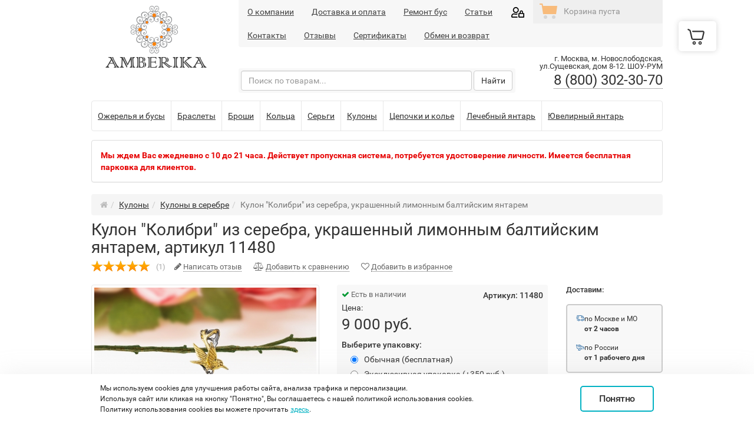

--- FILE ---
content_type: text/html; charset=UTF-8
request_url: https://amberika.ru/product/kulon-delfin-iz-serebra-925-probi-ukrashenniy-prirodnim-yantarem.html
body_size: 25211
content:
<!DOCTYPE html>


<html>
<head>
    <base href="https://amberika.ru/"/>
            <title>Кулон "Колибри" из серебра, украшенный лимонным балтийским янтарем, артикул 11480 - купить в Москве, в интернет-магазине недорого</title>
    

    
    <meta charset="utf-8">
    <meta http-equiv="Content-Type" content="text/html; charset=UTF-8"/>



            <meta name="description" content="&#128293; Покупайте Кулон &quot;Колибри&quot; из серебра, украшенный лимонным балтийским янтарем, артикул 11480, по цене 9000 рублей с доставкой в Москве в интернет-магазине янтарных украшений Амберика! Акции и скидки для постоянных покупателей! Подробнее по телефону 8 (800) 302-30-70"/>
        
    <meta name="viewport" content="width=device-width, initial-scale=1, user-scalable=no">
    
    <link rel="shortcut icon" href="https://amberika.ru/templates/modern/img/favicon.ico">
        
    
    
    
    <script src="https://amberika.ru/templates/modern/js/jquery.min.js"></script>
    
    <script src="/owlcarousel/owl.carousel.min.js"></script>
    
    <link href="https://amberika.ru/templates/modern/css/bootstrap.css" rel="stylesheet" media="screen"/>
    
    <link href="https://amberika.ru/templates/modern/css/theme.css" rel="stylesheet"/>
    <link href="https://amberika.ru/templates/modern/css/data.css" rel="stylesheet"/>
    <link href="/owlcarousel/assets/owl.carousel.min.css" rel="stylesheet">
    <link href="/owlcarousel/assets/owl.theme.default.min.css" rel="stylesheet">
    <link href="https://amberika.ru/templates/modern/css/cookies-alert.css" rel="stylesheet"/>
    <meta name="yandex-verification" content="ca2e937b85074606" />

    

    
            <script src='https://www.google.com/recaptcha/api.js'></script>
        <script src="/templates/modern/js/custom.js"></script>
    <script>
		$(document).ready(function () {
			$('body').append('<div id="scroller" class="b-top" style="display: none;"><span class="b-top-but">наверх</span></div>');
			$(window).scroll(function () {
				if ($(this).scrollTop() > 0)
					$('#scroller').fadeIn();
				else
					$('#scroller').fadeOut();
			});
			$('#scroller').click(function () {
				$('body,html').animate({ scrollTop: 0 }, 400);
				return false;
			});
		});
    </script>
</head>

<body data-spy="scroll" data-target=".subnav" data-offset="50" class=" ">






<div id="wrap">
    <!-- Begin page content -->

    <div class="topline mobile">
        <div class="container nopadding">
            <div class="row topline-links">
                <div class="col-xs-9 top-menu-block">
                    <nav class="navbar navbar-default" role="navigation" id="topmenu">
                        <div class="mobile-handle"></div>
                        <ul class="horizontal-menu nav navbar-nav"><li class="menu-item "><a href="https://amberika.ru" data-type="href">Главная</a></li><li class="menu-item "><a href="https://amberika.ru/pages/o-kompanii.html" data-type="material">О компании</a></li><li class="menu-item "><a href="https://amberika.ru/pages/dostavka.html" data-type="material">Доставка и оплата</a></li><li class="menu-item "><a href="https://amberika.ru/pages/remont-bus.html" data-type="material">Ремонт бус</a></li><li class="menu-item "><a href="https://amberika.ru/pages/stati/" data-type="material-category">Статьи</a></li><li class="menu-item "><a href="https://amberika.ru/pages/adres-magazina.html" data-type="material">Контакты</a></li><li class="menu-item "><a href="https://amberika.ru/reviews/" data-type="reviews">Отзывы</a></li><li class="menu-item "><a href="https://amberika.ru/pages/sertifikati.html" data-type="material">Сертификаты</a></li><li class="menu-item "><a href="https://amberika.ru/pages/obmen-i-vozvrat.html" data-type="material">Обмен и возврат</a></li></ul>
                    </nav>
                </div>
                <a class="enter-link" href="https://amberika.ru/login/"></a>
                <div class="col-xs-3 carttop-block">
                    <ul class="nav navbar-nav navbar-right">
                        <li class="dropdown cart-dropdown" id="cart-placeholder">
                            	<div id="emptycart">Корзина пуста</div>



                        </li>
                    </ul>
                </div>
            </div>
        </div>
    </div>

    <div class="container">
        <header>
            <div class="row">
                <div class="col-xs-3 logo-col">
                    <a  href="/" class="logo"></a>
                </div>
                <div class="col-xs-9 top-menu-block">
                    <div class="topline">
                        <div class="row topline-links">
                            <div class="col-xs-8">
                                <nav class="navbar navbar-default" role="navigation" id="topmenu">
                                    <ul class="horizontal-menu nav navbar-nav"><li class="menu-item "><a href="https://amberika.ru" data-type="href">Главная</a></li><li class="menu-item "><a href="https://amberika.ru/pages/o-kompanii.html" data-type="material">О компании</a></li><li class="menu-item "><a href="https://amberika.ru/pages/dostavka.html" data-type="material">Доставка и оплата</a></li><li class="menu-item "><a href="https://amberika.ru/pages/remont-bus.html" data-type="material">Ремонт бус</a></li><li class="menu-item "><a href="https://amberika.ru/pages/stati/" data-type="material-category">Статьи</a></li><li class="menu-item "><a href="https://amberika.ru/pages/adres-magazina.html" data-type="material">Контакты</a></li><li class="menu-item "><a href="https://amberika.ru/reviews/" data-type="reviews">Отзывы</a></li><li class="menu-item "><a href="https://amberika.ru/pages/sertifikati.html" data-type="material">Сертификаты</a></li><li class="menu-item "><a href="https://amberika.ru/pages/obmen-i-vozvrat.html" data-type="material">Обмен и возврат</a></li></ul>
                                </nav>
                            </div>
                            <a class="enter-link" href="https://amberika.ru/login/"></a>
                            <div class="col-xs-4 carttop-block">
                                <ul class="nav navbar-nav navbar-right">
                                    <li class="dropdown cart-dropdown" id="cart-placeholder">
                                        	<div id="emptycart">Корзина пуста</div>



                                    </li>
                                </ul>
                            </div>
                        </div>
                    </div>


                    <div class="row">
                        <div class="col-xs-8 search-col">

                            <div class="row toplinks">
                                <div class="col-xs-6">

                                    <ul>
                                                                                    
                                        


                                    </ul>
                                </div>

                                <div class="col-xs-6 taright">
                                    <div class="compare-body" style="display:none;">
                                        <i class="fa fa-bars"></i> <a href="https://amberika.ru/compare/" id="make-compare">Сравнить (0)</a>
                                    </div>

                                    <div class="favorite-products" style="display: none;">
                                        <i class="fa fa-heart"></i> <a href="https://amberika.ru/account/?mode=my-favorites" id="favorites-informer">Избранное ()</a>
                                    </div>
                                </div>


                            </div>
                            <div id="search">
                                <form role="search">
                                    <button id="searchCancelButton" class="searchclear" type="button serchremove"  style="display:none;"><i class="fa fa-times"></i></button>
                                    <input id="searchField" type="text" class="form-control" placeholder="Поиск по товарам..." autocomplete="off" value="">
                                    <button id="searchButton" type="button" class="btn btn-default">Найти</button>
                                </form>
                                <div id="refreshpart" class="addcontainer" style="display:none;"></div>

                                
                                
                            </div>
                        </div>
                        <div class="col-xs-4">
                                                            <div class="phone">
                    <span>                            г. Москва, м. Новослободская, ул.Сущевская, дом 8-12. ШОУ-РУМ
                                            </span>
                                    <div class="number"><a href="tel:+78003023070">8 (800) 302-30-70</a></div>
                                    
                                </div>
                                                    </div>
                    </div>
                </div>
        </header>

        
        
        


        
        
        <nav class="navbar navbar-default navbar-static horizontal-navbar" role="navigation">
            <div class="collapse navbar-collapse js-navbar-collapse">
                <div class="mobile-handle-cat">Каталог</div>
                <ul class="nav navbar-nav mobile-cat-menu" id="categories-menu-columns">
                                                                        <li class="dropdown dropdown-large ">
                                
                                    <a href="https://amberika.ru/catalog/ozherelya/" class="dropdown-toggle menu142 menu-level0" data-type="href"><span>Ожерелья и бусы</span> <b class="caret"></b></a>

                                    
                                                                            <ul class="dropdown-menu dropdown0  simple-menu" id="categories-menu">
                                            
                                                                                                                                                                                                                                                                    <li class="menu-item level0 "><a href="https://amberika.ru/catalog/ozherelya-klassicheskie/" data-type="href" class="menulevel0">Ожерелья классические из янтаря</a></li>
                                                                                                                                                                                                                                                                                                                                    <li class="menu-item level0 "><a href="https://amberika.ru/catalog/dlinnie-busi/" data-type="href" class="menulevel0">Длинные бусы из янтаря</a></li>
                                                                                                                                                                                                                                                                                                                                    <li class="menu-item level0 "><a href="https://amberika.ru/catalog/busy-iz-jantarja/" data-type="href" class="menulevel0">Бусы из янтаря</a></li>
                                                                                                                                                                                                                                                                                                                                                                                                                                                                                                                                                                                                                                                                                                                                                                                                                                                                                                                                                                                                                                                                                                                                                                    <li class="menu-item level0 "><a href="https://amberika.ru/catalog/detskie-ozherelya/" data-type="href" class="menulevel0">Детские ожерелья</a></li>
                                                                                                                                                                                                        
                                        </ul>
                                    
                                    
                                    
                                                                                                </li>
                                                                                                <li class="dropdown dropdown-large ">
                                
                                    <a href="https://amberika.ru/catalog/brasleti/" class="dropdown-toggle menu141 menu-level0" data-type="href"><span>Браслеты </span> <b class="caret"></b></a>

                                    
                                                                            <ul class="dropdown-menu dropdown0  simple-menu" id="categories-menu">
                                            
                                                                                                                                                                                                                                                                    <li class="menu-item level0 "><a href="https://amberika.ru/catalog/brasleti-yantarnie/" data-type="href" class="menulevel0">Браслеты янтарные классические</a></li>
                                                                                                                                                                                                                                                                                                                                    <li class="menu-item level0 "><a href="https://amberika.ru/catalog/serebryanie-brasleti-s-yantarem/" data-type="href" class="menulevel0">Серебряные браслеты с янтарем</a></li>
                                                                                                                                                                                                                                                                                                                                    <li class="menu-item level0 "><a href="https://amberika.ru/catalog/zolotie-brasleti-s-yantarem/" data-type="href" class="menulevel0">Золотые браслеты с янтарем</a></li>
                                                                                                                                                                                                                                                                                                                                                                                                                                                                                                                                                                                                                                                                                                                                                                                                                                
                                        </ul>
                                    
                                    
                                    
                                                                                                </li>
                                                                                                <li class="dropdown dropdown-large ">
                                
                                    <a href="https://amberika.ru/catalog/broshi/" class="dropdown-toggle menu139 menu-level0" data-type="href"><span>Броши</span> <b class="caret"></b></a>

                                    
                                                                            <ul class="dropdown-menu dropdown0  simple-menu" id="categories-menu">
                                            
                                                                                                                                                                                                                                                                                                                                                
                                        </ul>
                                    
                                    
                                    
                                                                                                </li>
                                                                                                <li class="dropdown dropdown-large ">
                                
                                    <a href="https://amberika.ru/catalog/koltsa/" class="dropdown-toggle menu129 menu-level0" data-type="href"><span>Кольца</span> <b class="caret"></b></a>

                                    
                                                                            <ul class="dropdown-menu dropdown0  simple-menu" id="categories-menu">
                                            
                                                                                                                                                                                                                                                                    <li class="menu-item level0 "><a href="https://amberika.ru/catalog/koltsa-v-zolote/" data-type="href" class="menulevel0">Золотые кольца</a></li>
                                                                                                                                                                                                                                                                                                                                    <li class="menu-item level0 "><a href="https://amberika.ru/catalog/koltsa-v-serebre/" data-type="href" class="menulevel0">Кольца в серебре</a></li>
                                                                                                                                                                                                                                                                                                                                                                                                                                                                                                                                                                                                                                                                                                                            
                                        </ul>
                                    
                                    
                                    
                                                                                                </li>
                                                                                                <li class="dropdown dropdown-large ">
                                
                                    <a href="https://amberika.ru/catalog/sergi/" class="dropdown-toggle menu136 menu-level0" data-type="href"><span>Серьги</span> <b class="caret"></b></a>

                                    
                                                                            <ul class="dropdown-menu dropdown0  simple-menu" id="categories-menu">
                                            
                                                                                                                                                                                                                                                                    <li class="menu-item level0 "><a href="https://amberika.ru/catalog/sergi-v-zolote/" data-type="href" class="menulevel0">Серьги в золоте</a></li>
                                                                                                                                                                                                                                                                                                                                    <li class="menu-item level0 "><a href="https://amberika.ru/catalog/sergi-v-serebre/" data-type="href" class="menulevel0">Серьги в серебре</a></li>
                                                                                                                                                                                                                                                                                                                                                                                                                                                                                                                                                                                                                                                                                                                                                    <li class="menu-item level0 "><a href="https://amberika.ru/catalog/sergi-gvozdiki/" data-type="href" class="menulevel0">Серьги гвоздики</a></li>
                                                                                                                                                                                                                                                                                                                                                                                                                
                                        </ul>
                                    
                                    
                                    
                                                                                                </li>
                                                                                                <li class="dropdown dropdown-large ">
                                
                                    <a href="https://amberika.ru/catalog/kuloni-i-podveski/" class="dropdown-toggle menu131 menu-level0" data-type="href"><span>Кулоны</span> <b class="caret"></b></a>

                                    
                                                                            <ul class="dropdown-menu dropdown0  simple-menu" id="categories-menu">
                                            
                                                                                                                                                                                                                                                                    <li class="menu-item level0 active"><a href="https://amberika.ru/catalog/kuloni-v-serebre/" data-type="href" class="menulevel0">Кулоны в серебре</a></li>
                                                                                                                                                                                                                                                                                                                                    <li class="menu-item level0 "><a href="https://amberika.ru/catalog/kuloni-v-zolote/" data-type="href" class="menulevel0">Кулоны в золоте</a></li>
                                                                                                                                                                                                        
                                        </ul>
                                    
                                    
                                    
                                                                                                </li>
                                                                                                <li class="dropdown dropdown-large ">
                                
                                    <a href="https://amberika.ru/catalog/kole-i-tsepochki/" class="dropdown-toggle menu147 menu-level0" data-type="href"><span>Цепочки и колье</span> <b class="caret"></b></a>

                                    
                                                                            <ul class="dropdown-menu dropdown0  simple-menu" id="categories-menu">
                                            
                                                                                                                                                                                                                                                                                                                                                                        <li class="menu-item level0 "><a href="https://amberika.ru/catalog/tsepochki-s-yantarem/" data-type="href" class="menulevel0">Цепочки с янтарем</a></li>
                                                                                                                                                                                                                                                                                                                                    <li class="menu-item level0 "><a href="https://amberika.ru/catalog/kole-iz-serebra/" data-type="href" class="menulevel0">Колье с янтарем в серебре</a></li>
                                                                                                                                                                                                        
                                        </ul>
                                    
                                    
                                    
                                                                                                </li>
                                                                                                <li class="dropdown dropdown-large ">
                                
                                    <a href="https://amberika.ru/catalog/lechebniy-yantar/" class="dropdown-toggle menu145 menu-level0" data-type="href"><span>Лечебный янтарь</span> <b class="caret"></b></a>

                                    
                                                                            <ul class="dropdown-menu dropdown0  simple-menu" id="categories-menu">
                                            
                                                                                                                                                                                                                                                                    <li class="menu-item level0 "><a href="https://amberika.ru/catalog/yantarnie-busi-dlya-lecheniya-shchitovidnoy-zhelezi/" data-type="href" class="menulevel0">Для щитовидки</a></li>
                                                                                                                                                                                                                                                                                                                                    <li class="menu-item level0 "><a href="https://amberika.ru/catalog/brasleti-iz-neobrabotannogo-yantarya/" data-type="href" class="menulevel0">Браслеты из необработанного янтаря</a></li>
                                                                                                                                                                                                                                                                                                                                    <li class="menu-item level0 "><a href="https://amberika.ru/catalog/busi-iz-neobrabotannogo-yantarya/" data-type="href" class="menulevel0">Бусы из необработанного янтаря</a></li>
                                                                                                                                                                                                                                                                                                            
                                        </ul>
                                    
                                    
                                    
                                                                                                </li>
                                                                                                <li class="dropdown dropdown-large ">
                                
                                    <a href="https://amberika.ru/catalog/yuvelirniy-yantar/" class="dropdown-toggle menu151 menu-level0" data-type="href"><span>Ювелирный янтарь</span> <b class="caret"></b></a>

                                    
                                                                            <ul class="dropdown-menu dropdown0  simple-menu" id="categories-menu">
                                            
                                                                                                                                                                                                                                                                    <li class="menu-item level0 "><a href="https://amberika.ru/catalog/kaplya/" data-type="href" class="menulevel0">Капля</a></li>
                                                                                                                                                                                                                                                                                                                                    <li class="menu-item level0 "><a href="https://amberika.ru/catalog/oval/" data-type="href" class="menulevel0">Шар и Овал</a></li>
                                                                                                                                                                                                                                                                                                                                    <li class="menu-item level0 "><a href="https://amberika.ru/catalog/romb-i-kvadrat/" data-type="href" class="menulevel0">Ромб и квадрат</a></li>
                                                                                                                                                                                                                                                                                                                                    <li class="menu-item level0 "><a href="https://amberika.ru/catalog/imperatorskiy-yantar/" data-type="href" class="menulevel0">Королевский янтарь</a></li>
                                                                                                                                                                                                        
                                        </ul>
                                    
                                    
                                    
                                                                                                </li>
                                                                                                                                                                                                                                            </ul>


                
                
                

            </div>
        </nav>

        

        

                    <div class="panel panel-default topnews">
                <div class="panel-body">
                    <div><p><strong><span style="color:#e60000;">Мы ждем Вас ежедневно с 10 до 21 часа. Действует пропускная система, потребуется удостоверение личности. Имеется бесплатная парковка для клиентов.</span></strong></p></div>
                </div>
            </div>
        
        
        <div class="row" id="main-container">
            <div class="col-xs-12">
                                                    <ol  itemscope itemtype="https://schema.org/BreadcrumbList" class="breadcrumb"><li itemprop="itemListElement" itemscope itemtype="https://schema.org/ListItem"><a href="/"  itemprop="item" ><i class="fa fa-home"></i></a><meta itemprop='position' content='1' /><meta itemprop='name' content='Главная' /></li><li itemprop="itemListElement" itemscope itemtype="https://schema.org/ListItem"><span itemprop="name"><a href='https://amberika.ru/catalog/kuloni-i-podveski/' data-type='category'>Кулоны</a><meta itemprop='position' content='2' /></span></li><li itemprop="itemListElement" itemscope itemtype="https://schema.org/ListItem"><span itemprop="name"><a href='https://amberika.ru/catalog/kuloni-v-serebre/' data-type='category'>Кулоны в серебре</a><meta itemprop='position' content='1' /></span></li><li class="active"><span itemprop="name">Кулон "Колибри" из серебра, украшенный лимонным балтийским янтарем</span></li></ol>
                            </div>

                                                
            <div class="col-xs-3" id="main-left-container"
                    
                    

                    style='display:none;'>
                
                <div id="searchcategories" style="display:none;">
                    
                </div>
                

                
                                

                <div id="filter" class="panel panel-default" style="display:none;" data-url="https://amberika.ru/product/">

	<div class="panel-heading">Фильтр <i class="fa fa-spinner fa-spin fa-large" id="filter_spinner" style="display: none;"></i>
	<a href="#" id="clear-filter" class="btn btn-xs"><span>Сбросить</span></a>
	</div>
	<div class="panel-body">
	<div class="selected-values"></div>
	
		
	</div>
	<div class="panel-footer">
		<a href="#" class="btn btn-default btn-sm w100 " id="apply_products_filter">Показать</a>
	</div>
</div>


<script type="text/javascript">
	$('.expand-more-tags').click(function(){
		$(this).prev('div.items-collapse.popular-tags').hide();
		$(this).next('div.items-collapse.all-tags').show();
		$(this).hide();
		return false;
	});
	$('.expand-more-tags2').click(function(){
		$(this).prev('div.items-collapse').find('div.hidden').toggleClass('hidden');
		$(this).hide();
		return false;
	});
</script>
                                    <div id="material-category-1" class="articles">
                        <div class="head">
                            <a href="https://amberika.ru/reviews/">Отзывы (407)</a>
                        </div>
                        <ul>
                            
                                <li>
                                    <div class="date">06.01.2026</div>
                                    <a href="https://amberika.ru/reviews/?page=1#review-shop-39826" class="news-header">mgmarket6</a>
                                                                        <div class="news-description">
                                        <p>Привет! Нашел рабочий маркетплейс, делюсь ссылкой. Все проверил сам, работает отлично. 
 
<b>Мой опыт использования:</b> 
По...</p>
                                        <p>
                                            <a href="https://amberika.ru/reviews/?page=1#review-shop-39826" class="readmore">Подробнее</a>
                                        </p>
                                    </div>
                                </li>
                            
                                <li>
                                    <div class="date">06.01.2026</div>
                                    <a href="https://amberika.ru/reviews/?page=1#review-shop-39825" class="news-header">Velenebap</a>
                                                                        <div class="news-description">
                                        <p>как приобрести бонусную игру в казино</p>
                                        <p>
                                            <a href="https://amberika.ru/reviews/?page=1#review-shop-39825" class="readmore">Подробнее</a>
                                        </p>
                                    </div>
                                </li>
                            
                                <li>
                                    <div class="date">01.01.2026</div>
                                    <a href="https://amberika.ru/reviews/?page=1#review-shop-39824" class="news-header">SantoOberi</a>
                                                                        <div class="news-description">
                                        <p>New Member Introduction – Happy to Join the Community</p>
                                        <p>
                                            <a href="https://amberika.ru/reviews/?page=1#review-shop-39824" class="readmore">Подробнее</a>
                                        </p>
                                    </div>
                                </li>
                                                    </ul>
                        <a href="https://amberika.ru/reviews/" class="allnews">Все отзывы (407)</a>
                    </div>
                                <div id="material-category-3" class="articles"><div class="head"><a href="https://amberika.ru/pages/stati/">Статьи</a></div><ul><li><div class="date">23.08.2023</div><a href="https://amberika.ru/pages/stati/vidi-yantarya-i-ih-osobennosti.html" class="news-header">Виды янтаря и их особенности</a><div class="news-description"><p><a href="https://amberika.ru/pages/stati/vidi-yantarya-i-ih-osobennosti.html" class="readmore">Подробнее</a></p></div></li><li><div class="date">23.08.2023</div><a href="https://amberika.ru/pages/stati/neobrabotanniy-yantar-svoystva-i-tsena.html" class="news-header">Необработанный янтарь: свойства и цена</a><div class="news-description"><a href="https://amberika.ru/pages/stati/neobrabotanniy-yantar-svoystva-i-tsena.html" class="news-header" alt="Необработанный янтарь: свойства и цена"><img src="https://amberika.ru/files/images/resized/materials/1/2/129-neobrabotanniy-yantar-svoystva-i-tsena.201x150.jpg" alt="Необработанный янтарь: свойства и цена"/></a><p><a href="https://amberika.ru/pages/stati/neobrabotanniy-yantar-svoystva-i-tsena.html" class="readmore">Подробнее</a></p></div></li><li><div class="date">02.05.2023</div><a href="https://amberika.ru/pages/stati/vidi-yantarya.html" class="news-header">Виды янтаря</a><div class="news-description"><a href="https://amberika.ru/pages/stati/vidi-yantarya.html" class="news-header" alt="Виды янтаря"><img src="https://amberika.ru/files/images/resized/materials/1/2/1240-vidi-yantarya.201x150.jpg" alt="Виды янтаря"/></a><p><a href="https://amberika.ru/pages/stati/vidi-yantarya.html" class="readmore">Подробнее</a></p></div></li><li><div class="date">02.05.2023</div><a href="https://amberika.ru/pages/stati/kakoj-byvaet-cvet-yantara.html" class="news-header">Красный янтарь виды и свойства </a><div class="news-description"><a href="https://amberika.ru/pages/stati/kakoj-byvaet-cvet-yantara.html" class="news-header" alt="Красный янтарь виды и свойства "><img src="https://amberika.ru/files/images/resized/materials/1/2/123-tsvet-yantarya-kakogo-tsveta-bivaet-yantar.201x150.jpg" alt="Красный янтарь виды и свойства "/></a><p><a href="https://amberika.ru/pages/stati/kakoj-byvaet-cvet-yantara.html" class="readmore">Подробнее</a></p></div></li><li><div class="date">02.05.2023</div><a href="https://amberika.ru/pages/stati/kak-i-gde-dobyvayut-yantar.html" class="news-header">Как и где добывают янтарь</a><div class="news-description"><a href="https://amberika.ru/pages/stati/kak-i-gde-dobyvayut-yantar.html" class="news-header" alt="Как и где добывают янтарь"><img src="https://amberika.ru/files/images/resized/materials/1/2/122-kak-i-gde-dobivayut-yantar.201x150.jpg" alt="Как и где добывают янтарь"/></a><p><a href="https://amberika.ru/pages/stati/kak-i-gde-dobyvayut-yantar.html" class="readmore">Подробнее</a></p></div></li><a href="https://amberika.ru/pages/stati/" class="allnews">Все статьи (68)</a></ul></div>
                <div id="material-category-1" class="articles"><div class="head"><a href="https://amberika.ru/pages/novosti/">Новости</a></div><ul><li><div class="date">05.06.2020</div><a href="https://amberika.ru/pages/novosti/noviy-izyashchniy-komplekt-ukrasheniy.html" class="news-header">Новый изящный комплект украшений</a><div class="news-description"><a href="https://amberika.ru/pages/novosti/noviy-izyashchniy-komplekt-ukrasheniy.html" class="news-header" alt="Новый изящный комплект украшений"><img src="https://amberika.ru/files/images/resized/materials/1/1/1140-noviy-izyashchniy-komplekt-ukrasheniy.201x150.jpg" alt="Новый изящный комплект украшений"/></a><p><a href="https://amberika.ru/pages/novosti/noviy-izyashchniy-komplekt-ukrasheniy.html" class="readmore">Подробнее</a></p></div></li><li><div class="date">17.09.2015</div><a href="https://amberika.ru/pages/novosti/ukrasheniya-iz-naturalnogo-zhemchuga-dame.html" class="news-header">ПОДВЕСКИ И КУЛОНЫ ИЗ НАТУРАЛЬНОГО ЖЕМЧУГА DAME</a><div class="news-description"><a href="https://amberika.ru/pages/novosti/ukrasheniya-iz-naturalnogo-zhemchuga-dame.html" class="news-header" alt="ПОДВЕСКИ И КУЛОНЫ ИЗ НАТУРАЛЬНОГО ЖЕМЧУГА DAME"><img src="https://amberika.ru/files/images/resized/materials/5/4/540-ukrasheniya-iz-naturalnogo-zhemchuga-dame.201x150.jpg" alt="ПОДВЕСКИ И КУЛОНЫ ИЗ НАТУРАЛЬНОГО ЖЕМЧУГА DAME"/></a><p><a href="https://amberika.ru/pages/novosti/ukrasheniya-iz-naturalnogo-zhemchuga-dame.html" class="readmore">Подробнее</a></p></div></li><li><div class="date">29.10.2014</div><a href="https://amberika.ru/pages/novosti/otkritie-magazina.html" class="news-header">AMBERIKA - САМЫЕ СТИЛЬНЫЕ УКРАШЕНИЯ ИЗ ПРИРОДНОГО ЯНТАРЯ!</a><div class="news-description"><a href="https://amberika.ru/pages/novosti/otkritie-magazina.html" class="news-header" alt="AMBERIKA - САМЫЕ СТИЛЬНЫЕ УКРАШЕНИЯ ИЗ ПРИРОДНОГО ЯНТАРЯ!"><img src="https://amberika.ru/files/images/resized/materials/5/3/530-amberika-samie-stilnie-ukrasheniy-iz-prirodnogo-yantarya.201x150.jpg" alt="AMBERIKA - САМЫЕ СТИЛЬНЫЕ УКРАШЕНИЯ ИЗ ПРИРОДНОГО ЯНТАРЯ!"/></a><p><a href="https://amberika.ru/pages/novosti/otkritie-magazina.html" class="readmore">Подробнее</a></p></div></li><a href="https://amberika.ru/pages/novosti/" class="allnews">Все новости (3)</a></ul></div>

                
                
                
            </div>

            
            

            <div class="col-xs-12"
                 id="main-right-container">
                
                <div id="content">
                    




<div class="product-header">
    <h1>Кулон "Колибри" из серебра, украшенный лимонным балтийским янтарем, артикул 11480</h1>  
	
    
		</div>
<div class="product-links">

	<div id="main-rating" class="product-stars">        
			<input type="hidden" name="val" value="5.0000">
			<input type="hidden" name="votes" value="1"/>
			<input type="hidden" name="product_id" value="11480"/>
			<input type="hidden" name="vote-id" value="1"/>
   </div>
   
   <a href="" class="write-review-top dotted2" id="write-review"><i class="fa fa-pencil"></i> <span>Написать отзыв</span></a>

    <div class="buy-compare" ><a href="https://amberika.ru/compare/?action=add&product_id=11480&ajax=1" class="dotted2 add_to_compare"><i class="fa fa-balance-scale"></i> <span>Добавить к сравнению</span></a></div>
            <div class="buy-compare" style="display:none;"><a href="https://amberika.ru/compare/" class="compare_items">Сравнить (0)</a>&nbsp;&nbsp; <a href="https://amberika.ru/compare/?action=delete&product_id=11480&ajax=1" class="dotted2 remove_from_compare"><span>Убрать из сравнения</span></a></div>
    
			<a class="dotted2" id="favorite" data-placement="bottom" data-toggle="tooltip" data-html="true" data-original-title="Авторизуйтесь, чтобы добавить товар в избранное"><i class="fa fa-heart-o"></i> <span>Добавить в избранное</span></a>
	  
            
</div>

<div class="row">
	<div class="col-xs-5 p-image-holder">
					

									<a href="https://amberika.ru/files/images/resized/products/1/1/114800-kulon-delfin-iz-serebra-925-probi-ukrashenniy-prirodnim-yantarem.1600x1000.jpg" class="main-image fancybox" rel="group">
				<img src="https://amberika.ru/files/images/resized/products/1/1/114800-kulon-delfin-iz-serebra-925-probi-ukrashenniy-prirodnim-yantarem.460x460.jpg" alt="Кулон "Колибри" из серебра, украшенный лимонным балтийским янтарем" title="Кулон "Колибри" из серебра, украшенный лимонным балтийским янтарем"/>
			</a>
			<ul id="more-images" data-prod-id="11480">
      						</ul>
      		        
        
        
        <div class="reasons">
        	                <div class="reason reason1">
									<a href="https://amberika.ru/pages/dostavka.html" target="_parent" title="Баннер на странице товара: Бесплатная примерка">
				                    
                    <span>Бесплатная примерка</span>
                					</a>
				                </div>             
                        
                            <div class="reason reason2">
									<a href="https://amberika.ru/pages/o-kompanii.html" target="_parent" title="Баннер на странице товара: Гарантия качества">
				                    
                    <span>Гарантия качества</span>
                					</a>
				                </div>             
                        
                        
                            <div class="reason reason4">
									<a href="https://amberika.ru/pages/o-kompanii.html" target="_parent" title="Баннер на странице товара: 30 дней на обмен">
				                    
                    <span>30 дней на обмен</span>
                					</a>
				                </div>             
                        <div class="people-watching-badge">Сейчас этот товар <strong>смотрят 5 человек</strong></div>
            
        </div>
        
                
        
    </div>
    
    <div class="col-xs-7 p-form-holder">
  	<div class="row">
     <div class="col-xs-8 p-form">
    
    
    <div id="buy">
    	<div class="buy-inner">
        
				
					
			<select name="variant_id" style="display: none;">
				<option value="12285" data-stock="999" data-price="9000" data-price-convert="9 000" data-price-old="0" data-price-old-convert="0" data-sku="" checked></option>
			</select>
			
			
			
			
			
						           
            
            <div class="row">
             <div class="col-xs-7">	
            <div class="buy-status">
				<span class="in-stock product-status"><i class="fa fa-check"></i> Есть в наличии</span>											</div>
            </div>
            
             <div class="col-xs-5 kode">
                 	 
        Артикул: <span>11480</span>                    </div>			
              </div>
          
		        <div>Цена:</div>
     
       	<div class="buy-oldprice" style="display:none;"></div>
        <div class="buy-price" ></div>
		
		
		
        
					<div class="product-modifier">
																							
													<div class="product-modifier-group">
							<label class="modifier-group-header">Выберите упаковку:</label>
												
												
																													<div class="radio">
									<label>
									<input type="radio" name="modificators[41]" value="107" checked data-type="nothing" data-value="0.00" data-multi-apply="1" data-multi-buy="0" data-multi-buy-min="1" data-multi-buy-max="100"><div class="product-modifier-img"></div> Обычная (бесплатная)  									</label>
									
																	</div>
																															<div class="radio">
									<label>
									<input type="radio" name="modificators[41]" value="108"  data-type="plus_fix_sum" data-value="350.00" data-multi-apply="1" data-multi-buy="0" data-multi-buy-min="1" data-multi-buy-max="100"><div class="product-modifier-img"></div> Эксклюзивная упаковка (+350 руб.) 									</label>
									
																	</div>
																											
												
													</div>
																																													</div>
		        
		    
        

				<div class="price-with-amount"> 
        <div class="kolvo">Количество:</div>
            <div class="input-group">
                <span class="input-group-btn">
                    <button data-type="minus" class="btn btn-default btn-sm" type="button"><i class="fa fa-minus"></i></button>
                </span>
                
                <input type="text" class="form-control input-sm" placeholder="" 
                        value="1" name="amount"
                        data-stock="999">
                        
                <span class="input-group-btn">
                    <button data-type="plus" class="btn btn-default btn-sm" type="button"><i class="fa fa-plus"></i></button>
                </span>
            </div>
            
            <div class="buy-price-with-amount" ></div>
		</div>
				
				
		        <div class="btn_detail_cart">
			<a href="#" class="btn btn-success btn-lg buy-main" >Добавить в корзину</a>
			<a href="#" class="btn btn-success btn-lg buy-oneclick" >Заказ в 1 клик</a>
		</div>


		

		<div class="alert alert-warning" id="no_stock" style="display: none;"></div>

        </div>

        <div class="product-id">
        <div id="sku" style="display:none;">Артикул: <span></span></div>
        </div>

				
		        
     </div>
		 <div class="detail_info_buy">
			 <div class="green_info">
				 <div class="img_info">
					 <img src="https://amberika.ru/templates/modern/img/inf_g.svg">
				 </div>
				 <div class="text_info">
					<span class="title_info">
						ВЫЕЗДНАЯ ДЕМОНСТРАЦИЯ С КУРЬЕРОМ
					</span>
					 <p>Вы можете заказать несколько понравившихся украшений на выбор</p>
				 </div>
			 </div>

			 <div class="blue_info">
				 <div class="img_info">
					 <img src="https://amberika.ru/templates/modern/img/inf_b.svg">
				 </div>
				 <div class="text_info">
					<span class="title_info">
						ГАРАНТИЯ НА ИЗДЕЛИЕ
					</span>
					 <p>На изделия, купленные в нашем магазине, мы даем срок гарантии - 1 год</p>
				 </div>
			 </div>
		 </div>
  
   
  </div>
  
	<div class="col-xs-4 p-delivery">
            
        <div class="product-blocks">       
                    <div class="product-blocks-item">
            <div class="product-blocks-item-heading">Доставим:</div>           
                <div style="border:2px solid #CACACA;border-radius:5px;padding:15px;background:#F8F8F8;margin-top:15px;">
<div style="display:flex;gap:6px;margin-bottom:15px;"><img alt="" src="/files/uploads/images/car.png" style="width: 14px; height: 14px;" />
<p style="font-size:12px">по Москве и МО<br />
<strong>от 2 часов</strong></p>
</div>

<div style="display:flex;gap:6px;"><img alt="" src="/files/uploads/images/plane.png" style="width: 14px; height: 14px;" />
<p style="font-size:12px">по России<br />
<strong>от 1 рабочего дня</strong></p>
</div>
</div>

<p>​​</p>
          
          </div>
                      	          <div class="product-blocks-item">
            <div class="product-blocks-item-heading">Самовывоз - бесплатно!</div>            
                <p><strong><span style="color:#FF0000;">Шоу-рум в центре Москвы! </span></strong>Открыт ежедневно с 10 до 21 часа. Адрес: м. Новослободская, ул.Сущевская, дом 8-12. БЦ &quot;Сущевский&quot;.</p>
            
          </div>
                              <div class="product-blocks buytype">
            <div class="product-blocks-item-heading">Принимаем к оплате</div>            
                <p><img alt="" src="/files/uploads/images/paymen2.png" style="width: 187px; height: 28px;" /></p>
            
          </div>
                  </div>
                </div>  
  </div>


<div class="product-description-top">
	    <div class="product-description-header">Описание</div>

      <div class="product-description-short">
    	<p>Кулон &quot;Колибри&quot;&nbsp; коллекции AMBERIKA украшен уникальным балтийским янтарем.</p>

<p>При производстве этого эксклюзивного кулона мы использовали серебро 925 пробы двух цветов: черненного серебра и серебра с золотым покрытием (серебро родированное).</p>

<p>Ручная работа, в единственном экземпляре.</p>

<p>Длина кулона - 5,5 см.</p>

      </div>
         
	<div class="product-properties">
		<table class="table table-striped">
			<tbody>
											<tr>
					<td>Камень</td>
					<td>
										природный янтарь										</td>
				</tr>
															<tr>
					<td>Цвет янтаря</td>
					<td>
										лимонный (медовый)										</td>
				</tr>
															<tr>
					<td>Размеры янтаря</td>
					<td>
										1,7 х 3 см										</td>
				</tr>
															<tr>
					<td>Производство</td>
					<td>
										Россия										</td>
				</tr>
															<tr>
					<td>Металл</td>
					<td>
										серебро 925 пробы										</td>
				</tr>
															<tr>
					<td>Вес изделия</td>
					<td>
										8,19 грамм										</td>
				</tr>
																																																				
		</table>
	</div>	
    </div>  
  
    </div>
  </div>
	



<!-- Nav tabs -->
<div class="products-tabs">
    <ul class="nav nav-tabs">
      <li class="active"><a href="#related" data-toggle="tab" data-url="related">Также рекомендуем посмотреть <i class="fa fa-spinner" id="related_spinner"></i></a></li>            <li ><a href="#reviews" data-toggle="tab" data-url="reviews">Отзывы</a></li>	  
          </ul>
    
    
    <div class="tab-content">
      <div class="tab-pane active" id="related"></div>            	  <div class="tab-pane" id="reviews">
      	<div class="row">
		<div class="col-xs-9">
            <div id="reviews-list">
            </div>
         </div>
         <div class="col-xs-3">
         	
         </div>
         </div>
	  </div>
	  	  
      
      <div class="tab-pane " id="files">
			  </div>
      
	</div>

</div>



<script type="text/javascript">
  var inbreak = {};
  inbreak.root_url = 'https://amberika.ru';
  inbreak.cart_url = '/cart/';
  inbreak.products_module_url = '/catalog/';
  inbreak.feedback_module_url = '/product/';
  inbreak.url_add_related_products = "?related_products=11480";
  inbreak.url_get_reviews_products = "?reviews=11480";
  inbreak.url_get_reviews = "?reviews=11480";
  inbreak.url_get_material_id4 = "?material_id=4";
  inbreak.product_url = "kulon-delfin-iz-serebra-925-probi-ukrashenniy-prirodnim-yantarem";
  inbreak.product_id = 11480;
  inbreak.product_step_amount = 0.50;
  inbreak.product_max_amount = 20.00;
  inbreak.product_min_amount = 10.00;
  inbreak.product_use_variable_amount = 0;
  inbreak.user_id = 0;
  inbreak.session_id = '';
  inbreak.postfix_product_url = '.html';
  inbreak.cart_order_min_price = 0;
  inbreak.reviews_enabled = 1;
  inbreak.count_related_products = 0;
  inbreak.count_analogs_products = 8;
  inbreak.catalog_use_variable_amount = 1;
  inbreak.path_frontend_template = 'https://amberika.ru/templates/modern';
</script>
<script type="text/javascript" src="https://amberika.ru/templates/modern/js/product.custom.js"></script>
<script type="application/ld+json">
{
  "@context": "http://schema.org/", 
  "@type": "Product", 
  "name": "Кулон "Колибри" из серебра, украшенный лимонным балтийским янтарем, артикул 11480",
  "image": "https://amberika.ru/files/images/resized/products/1/1/114800-kulon-delfin-iz-serebra-925-probi-ukrashenniy-prirodnim-yantarem.460x460.jpg",
  "description": "Покупайте кулон &quot;Колибри&quot; из серебра, украшенный лимонным балтийским янтарем, артикул 11480 по низкой цене с доставкой по Москве и России в интернет-магазине янтарных украшений Амберика! Акции и скидки для постоянных покупателей!",
  "brand": "Amberika",
  "sku": "11480",
  "offers": {
    "@type": "Offer",
    "@id": "11480",
    "priceCurrency": "RUB",
    	"availability": "http://schema.org/InStock",
        "price": "9000.00",
    "url": "https://amberika.ru/product/kulon-delfin-iz-serebra-925-probi-ukrashenniy-prirodnim-yantarem.html"
  },
  "aggregateRating": {
    "@type": "AggregateRating",
    "ratingValue": "5.0000",
    "bestRating": "5",
    "worstRating": "0",
    "ratingCount": "1"
  }
    ,
    "additionalProperty": [
                            {
          "@type": "PropertyValue",
          "name": "Камень",
          "value": "природный янтарь"
        }
                                    ,        {
          "@type": "PropertyValue",
          "name": "Цвет янтаря",
          "value": "лимонный (медовый)"
        }
                                    ,        {
          "@type": "PropertyValue",
          "name": "Размеры янтаря",
          "value": "1,7 х 3 см"
        }
                                    ,        {
          "@type": "PropertyValue",
          "name": "Производство",
          "value": "Россия"
        }
                                    ,        {
          "@type": "PropertyValue",
          "name": "Металл",
          "value": "серебро 925 пробы"
        }
                                    ,        {
          "@type": "PropertyValue",
          "name": "Вес изделия",
          "value": "8,19 грамм"
        }
                                                                                            ]
  }
</script>
                </div>


                





            </div>

        </div>

        
        <div id="viewedproducts">
            
            
        </div>

        <div class="needhelp">
            <div class="needhelp-header">Нужна помощь?</div>
            <div class="needhelp-text">Звоните <a href="tel:+74957409202">+7 (495) 740-92-02</a>, <a href="tel:+78003023070">8 (800) 302-30-70</a>
</div>
            <div class="needhelp-add"></div>
        </div>

    </div>
</div>

<div class="company">
    <div class="company-inner">
        <div class="column33">
            <div class="company-menu">
                <div class="company-menu-header">
                    Компания
                </div>
                <div class="vertical-menu"><ol><li class="collapsed  "><div><a href="https://amberika.ru">Главная</a></div></li><li class="collapsed  "><div><a href="https://amberika.ru/pages/o-kompanii.html">О компании</a></div></li><li class="collapsed  "><div><a href="https://amberika.ru/pages/dostavka.html">Доставка и оплата</a></div></li><li class="collapsed  "><div><a href="https://amberika.ru/pages/remont-bus.html">Ремонт бус</a></div></li><li class="collapsed  "><div><a href="https://amberika.ru/pages/stati/">Статьи</a></div></li><li class="collapsed  "><div><a href="https://amberika.ru/pages/adres-magazina.html">Контакты</a></div></li><li class="collapsed  "><div><a href="https://amberika.ru/reviews/">Отзывы</a></div></li><li class="collapsed  "><div><a href="https://amberika.ru/pages/sertifikati.html">Сертификаты</a></div></li><li class="collapsed  "><div><a href="https://amberika.ru/pages/obmen-i-vozvrat.html">Обмен и возврат</a></div></li></ol></div>
            </div>
        </div>
        <div class="column33">
            <div class="company-menu">
                <div class="company-menu-header">
                    Популярные категории
                </div>
                <div class="vertical-menu"><ol><li class="collapsed  "><div><a href="https://amberika.ru/catalog/ozherelya/">Ожерелья</a></div></li><li class="collapsed  "><div><a href="https://amberika.ru/catalog/busy-iz-jantarja/">Бусы</a></div></li><li class="collapsed  "><div><a href="https://amberika.ru/catalog/brasleti/">Браслеты</a></div></li><li class="collapsed  "><div><a href="https://amberika.ru/catalog/koltsa/">Кольца</a></div></li><li class="collapsed  "><div><a href="https://amberika.ru/catalog/sergi/">Серьги</a></div></li></ol></div>
            </div>
        </div>
                    <div class="column33">
                <div class="company-menu">
                    <div class="company-menu-header">
                        Контакты
                    </div>
                    <p>Адрес: г. Москва, метро Новослободская, ул.Сущевская, дом 8-12</p>

<p>E-mail:&nbsp;<a href="mailto:mail@minicart.ru">7409202@mail.ru</a></p>

<p>Время работы: ежедневно с 10:00 до 21:00</p>

                </div>
            </div>
                
    </div>
</div>
</div>

<div id="footer">
    <div class="container">
        <div class="row">
            <div class="col-xs-3">
                <a href="/" class="footer-logo"></a>
            </div>
            <div class="col-xs-6">
                                    <div class="footer-copyright">
                        <p>&copy; 2026&nbsp;<a href="https://amberika.ru">Amberika.ru</a>
</p>
                    </div>
                            </div>
            <div class="col-xs-3">
                            </div>
        </div>
    </div>
</div>
</div>




<!-- Modal -->
<div class="modal" id="contact-center" tabindex="-1" role="dialog" aria-labelledby="callmemodal" aria-hidden="true">
  <div class="modal-dialog modal-sm" style="top:calc(100vh/9);margin:0 auto">
    <div class="modal-content">
      <div class="modal-header">
        <button type="button" class="close" data-dismiss="modal" aria-hidden="true">&times;</button>
        <span class="modal-title" id="myModalLabel">Заказ звонка</span>
      </div>
      <div class="modal-body">
		<div id="callback-part">
			<form id="callback-form" method="post" action="https://amberika.ru/">
				<div class="form-group">
					<label>Телефон *</label>
					<input type="tel" name="phone_number" class="form-control" required autocomplete="off"/>
	                <div class="help-block-error" id="contact-center-phone-required" style="display:none;">Пожалуйста укажите номер телефона</div>       
	            </div>
	            <div class="form-group">
					<label>Ваше имя</label>
					<input type="text" name="user_name" id="user_name" class="form-control" autocomplete="off"/>				
				</div>
	
				<div class="form-group">
				<p class="help-block">Менеджер перезвонит Вам в удобное для Вас время</p>
				</div>
	
	
	
				<input type="hidden" name="variant_id" value="0"/>
				<input type="hidden" name="oneclickbuy" value="1"/>
			</form>
		</div>
		<div id="callback-success-part" style="display: none;">
			<div class="alert alert-success">
				<strong>Ваш заказ звонка принят!</strong><br/>Менеджер свяжется с Вами в удобное для Вас время.
			</div>
		</div>
		<div id="callback-error-part" style="display: none;">
			<div class="alert alert-danger">
				<strong>Произошла ошибка при заказе звонка!</strong>
			</div>
		</div>
      </div>
	<div class="modal-footer">
		<a href="#" class="btn btn-success" onclick="ym(27143183,'reachGoal','zvonok')" id="send-callback">Заказать</a>
		<button id="callback-close" type="button" class="btn btn-default" data-dismiss="modal" style="display: none;">Закрыть</button>
	</div>
    </div><!-- /.modal-content -->
  </div><!-- /.modal-dialog -->
</div><!-- /.modal -->


<!-- Modal -->
<div class="modal" id="buy1click" tabindex="-1" role="dialog" aria-labelledby="myModalLabel" aria-hidden="true">
  <div class="modal-dialog">
    <div class="modal-content">
      <div class="modal-header">
        <button type="button" class="close" data-dismiss="modal" aria-hidden="true">&times;</button>
        <span class="modal-title" id="myModalLabel">Заказ в 1 клик</span>
      </div>
      <div class="modal-body">
		<form id="order-one-click-form" method="post" action="https://amberika.ru/cart/">
		<div class="cart-body">
		</div>
		<div id="not-enough-block" class="warning-blue"> Минимальная сумма заказа <strong>0 <span class="b-rub">Р</span></strong></div>
		<div class="buy1click-user-info">
            <div class="form-group">
				<div class="row">
					<div class="col-xs-2 buy1click-phone-block">
						<label>Телефон</label>
					</div>
					<div class="col-xs-4 buy1click-enterphone">
						<input type="tel" name="phone_number" class="form-control buy1click-phone required value=""/>
						<div class="help-block-error" id="buy1click-phone-required" style="display:none;">Пожалуйста, укажите номер телефона</div>        
					</div>
					<div class="col-xs-6">
					<p class="help-block">Менеджер перезвонит Вам, узнает все детали и сам оформит заказ на ваше имя.</p>
					</div>
				</div>
				
								<div class="form-group">
					<div class="row">
						<div class="col-xs-2 buy1click-phone-block">
							<label>Комментарий</label>
						</div>
						<div class="col-xs-4 buy1click-enterphone">
						   <textarea class="form-control" rows="1" name="comment" data-type="text"></textarea>       
						</div>
						<div class="col-xs-6">
						<p class="help-block">Например, удобное время для звонка или пожелания к заказу</p>
						</div>
					</div>
				</div>
							</div>
			<input type="hidden" name="variant_id" value="0"/>
			<input type="hidden" name="oneclickbuy" value="1"/>
		</div>
		</form>
      </div>
	<div class="modal-footer">
		<a href="#" class="btn btn-success btn-lg w100" id="make-order-one-click">Оформить заказ <i class="fa fa-spin fa-spinner hidden" id="save_order_1click_spinner"></i></a>
	</div>
    </div><!-- /.modal-content -->
  </div><!-- /.modal-dialog -->
</div><!-- /.modal -->

<!-- Modal -->
<div class="modal" id="complain-form" tabindex="-1" role="dialog" aria-labelledby="myModalLabel" aria-hidden="true">
  <div class="modal-dialog modal-md modal-complain">
    <div class="modal-content">
      <div class="modal-header">
        <button type="button" class="close" data-dismiss="modal" aria-hidden="true">&times;</button>
        <span class="modal-title" id="myModalLabel">Укажите причину жалобы</span>
      </div>
      <div class="modal-body">
		<div id="claim-part">
			<div class="form-group">
			  <div class="radio">
				  <label>
					<input type="radio" name="claim_type" id="optionsRadios1" value="profanity" checked>
					Ненормативная лексика
				  </label>
				</div>
				<div class="radio">
				  <label>
					<input type="radio" name="claim_type" id="optionsRadios2" value="spam">
					Рассылка рекламной информации (спам)
				  </label>              
				</div>
				<div class="radio">
				  <label>
					<input type="radio" name="claim_type" id="optionsRadios3" value="foul">
					Нарушение правил сайта
				  </label>              
				</div>
				<div class="radio">
				  <label>
					<input type="radio" name="claim_type" id="optionsRadios4" value="other">
					Другая причина (укажите ниже)
				  </label>              
				</div>
			</div>
			<div class="form-group">
				<textarea class="form-control" rows="2" name="claim_text" disabled></textarea>
			</div>
        </div>
      
		<div id="claim-success-part" style="display: none;">
			<div class="alert alert-success">
				<strong>Ваш жалоба принята!</strong>
			</div>
		</div>
		
		<div id="claim-error-part" style="display: none;">
			<div class="alert alert-danger">
				<strong>Вы уже пожаловались на этот отзыв.</strong>
			</div>
		</div>
	  </div>
	<div class="modal-footer">
		<input type="hidden" name="claim_review_id" value=""/>
		<a href="#" class="btn btn-success w100" id="make-claim">Отправить жалобу</a>
		<button id="claim-close" type="button" class="btn btn-default" data-dismiss="modal" style="display: none;">Закрыть</button>
	</div>
    </div><!-- /.modal-content -->
  </div><!-- /.modal-dialog -->
</div><!-- /.modal -->


<!-- Modal -->
<div class="modal fade" id="after-buy-form" tabindex="-1" role="dialog" aria-hidden="true">
  <div class="modal-dialog">
    <div class="modal-content">
      <div class="modal-header">
      	<span class="modal-title">Товар добавлен в козину</span>
        <button type="button" class="close" data-dismiss="modal" aria-hidden="true">&times;</button>
		<span class="modal-title" id="myModalLabel"></span>
      </div>
      <div class="modal-body">
      </div>
	<div class="modal-footer">
    	<div class="row">
			<div class="col-xs-6">
            	<button id="after-buy-form-close-continue" type="button" class="btn btn-default w100" data-dismiss="modal">Продолжить покупки</button>
    		</div>            
            <div class="col-xs-6">
                <a href="cart/" class="btn btn-success w100" id="after-buy-form-make-order">Оформить заказ</a>            
            </div>
          </div>  
		
		
	</div>
    </div><!-- /.modal-content -->
  </div><!-- /.modal-dialog -->
</div><!-- /.modal -->

<script type="text/javascript">
	$(function(){
		$("#buy1click input[name=phone_number], #contact-center input[name=phone_number], #contact-center2 input[name=phone_number]").mask("+7 (999) 999-99-99");
		
		$('textarea[name=comment]').autosize();
	});
	
	$('#make-order-one-click').click(function(){
		if ($('#buy1click input[name=phone_number]').mask().length == 0)
		{
			$('#buy1click input[name=phone_number]').focus();
			$('#buy1click-phone-required').show();
			return false;
		}
		$('#make-order-one-click').addClass('disabled');
		$('#save_order_1click_spinner').removeClass('hidden');
		$('#order-one-click-form').submit();
		return false;
	});
	
	$('#order-one-click-form').submit(function(){
		if ($('#buy1click input[name=phone_number]').mask().length == 0)
		{
			$('#buy1click input[name=phone_number]').focus();
			$('#buy1click-phone-required').show();
			return false;
		}
	});
	
	$('#buy1click input[name=phone_number]').keypress(function(){
		$('#buy1click-phone-required').hide();
	});
	
	$('#send-callback').click(function(){
		if ($('#contact-center input[name=phone_number]').mask().length == 0)
		{
			$('#contact-center input[name=phone_number]').focus();
			$('#contact-center-phone-required').show();
			return false;
		}
		$('#callback-form').submit();
		return false;
	});
	
	$('#send-callback2').click(function(){
		if ($('#contact-center2 input[name=phone_number]').mask().length == 0)
		{
			$('#contact-center2 input[name=phone_number]').focus();
			$('#contact-center-phone-required2').show();
			return false;
		}
		$('#callback-form2').submit();
		return false;
	});
	
	$('#callback-form').submit(function(){
		if ($('#contact-center input[name=phone_number]').mask().length == 0)
		{
			$('#contact-center input[name=phone_number]').focus();
			$('#contact-center-phone-required').show();
			return false;
		}
		
		var phone_field = encodeURIComponent($('#contact-center input[name=phone_number]').val());
		var user_name = encodeURIComponent($('#contact-center input[name=user_name]').val());
		var call_time_field = encodeURIComponent($('#contact-center input[name=call_time]').val());
		var message_field = encodeURIComponent($('#contact-center textarea[name=message]').val());
		
		var url = "https://amberika.ru/?callback=1&phone_number="+phone_field+"&call_time=" + call_time_field + "&message=" + message_field + "&user_name=" + user_name;
		$.ajax({
			type: 'GET',
			url: url,
			success: function(data) {
				$('#callback-part').hide();
				$('#send-callback').hide();
				$('#callback-close').show();
				if (data)
					$('#callback-success-part').show();
				else
					$('#callback-error-part').show();
			}
		});
		return false;
	});
	
	$('#callback-form2').submit(function(){
		if ($('#contact-center2 input[name=phone_number]').mask().length == 0)
		{
			$('#contact-center2 input[name=phone_number]').focus();
			$('#contact-center-phone-required2').show();
			return false;
		}
		
		var phone_field = encodeURIComponent($('#contact-center2 input[name=phone_number]').val());
		var user_name = encodeURIComponent($('#contact-center2 input[name=user_name]').val());
		var call_time_field = encodeURIComponent($('#contact-center2 input[name=call_time]').val());
		var message_field = encodeURIComponent($('#contact-center2 textarea[name=message]').val());
		
		var url = "https://amberika.ru/?callback=1&phone_number="+phone_field+"&call_time=" + call_time_field + "&message=" + message_field + "&user_name=" + user_name;
		$.ajax({
			type: 'GET',
			url: url,
			success: function(data) {
				$('#callback-part2').hide();
				$('#send-callback2').hide();
				if (data)
					$('#callback-success-part2').show();
				else
					$('#callback-error-part2').show();
			}
		});
		return false;
	});
	
	$('#complain-form .modal-body input[type=radio]').change(function(){
		var v = $(this).val();
		if (v == 'other')
			$('#complain-form .modal-body textarea').prop('disabled', false);
		else
			$('#complain-form .modal-body textarea').prop('disabled', true);
	});
	
	$('#make-claim').click(function(){
		if ($('#complain-form .modal-body input[type=radio]:checked').val() != 'other')
			$('#complain-form .modal-body textarea').val('');
		$.ajax({
			url: 'https://amberika.ru/product/',
			type: 'POST',
			data: {
				review_id: $('#complain-form input[name=claim_review_id]').val(),
				claim_type: $('#complain-form .modal-body input[type=radio]:checked').val(),
				claim_text: $('#complain-form .modal-body textarea').val()
			},
			dataType: 'json',
			success: function(data){
				$('#claim-part').hide();
				$('#make-claim').hide();
				$('#claim-close').show();
				if (data.success)
					$('#claim-success-part').show();
				else
					$('#claim-error-part').show();
			}
		});
		return false;
	});
</script>



<script src="https://amberika.ru/templates/modern/js/jquery-ui.min.js"></script>


<script src="https://amberika.ru/templates/modern/js/bootstrap.min.js"></script>


<!--link rel="stylesheet" href="https://amberika.ru/templates/modern/css/font-awesome.min.css"-->
<link rel="stylesheet" href="https://maxcdn.bootstrapcdn.com/font-awesome/4.7.0/css/font-awesome.min.css">


<link href="https://amberika.ru/templates/modern/css/roboto.css" rel="stylesheet"/>


<script src="https://amberika.ru/addons/fancybox/jquery.mousewheel-3.0.6.pack.js"></script>
<link href="https://amberika.ru/addons/fancybox/jquery.fancybox.css" rel="stylesheet" media="screen"/>
<script src="https://amberika.ru/addons/fancybox/jquery.fancybox.pack.js"></script>

<link rel="stylesheet" href="https://amberika.ru/addons/fancybox/jquery.fancybox-buttons.css" media="screen"/>
<script src="https://amberika.ru/addons/fancybox/jquery.fancybox-buttons.js"></script>
<link rel="stylesheet" href="https://amberika.ru/addons/fancybox/jquery.fancybox-thumbs.css" media="screen"/>
<script src="https://amberika.ru/addons/fancybox/jquery.fancybox-thumbs.js"></script>



<script src="https://amberika.ru/templates/modern/js/jquery.damnUploader.min.js"></script>




<script src="https://amberika.ru/templates/modern/js/jquery.quicksand.js"></script>


<script src="https://amberika.ru/templates/modern/js/jquery.maskedinput.min.js"></script>



<script src="https://amberika.ru/templates/modern/js/jquery-cookie.js"></script>
<script src="https://amberika.ru/templates/modern/js/sayt.min.jquery.js"></script>


<link rel="stylesheet" href="https://amberika.ru/templates/modern/css/jquery.qtip.min.css"/>
<script src="https://amberika.ru/templates/modern/js/jquery.qtip.min.js"></script>
<script src="https://amberika.ru/templates/modern/js/imagesloaded.pkg.min.js"></script>


<script src="https://amberika.ru/templates/modern/js/rangeSlider.js"></script>

<script>
    
    
function is_array(object){
	if (Object.prototype.toString.call(object) === '[object Array]')
		return true;
	return false;
}
    
    

function print_lazy_result(element, parent_id, icon_col, icon_spin, path, select_category_id){
	if (element == undefined)
	{
		if (icon_spin != undefined)
			icon_spin.hide();
		if (icon_col != undefined)
			icon_col.show();
		return false;
	}
		
	if (parent_id == undefined)
		parent_id = 0;
	var result = [];
	var href = 'https://amberika.ru/?lazy_load=1&parent_id='+parent_id;
	
	if (element.find('ol:first').length > 0)
	{
		if (icon_spin != undefined)
			icon_spin.hide();
		if (icon_col != undefined)
			icon_col.show();
			
		if (path != undefined && path.length > 0)
		{
			id = path[0];
			var _li = $('#categories li[data-id='+id+']');
			var _icon_col = _li.find('i.fa-minus:first');
			var _icon_exp = _li.find('i.fa-plus:first');
			var _icon_spin = _li.find('i.fa-spinner:first');
			
			var ol = _li.find('ol:first');
			
			_icon_exp.hide();
			_icon_spin.show();
			_li.removeClass('collapsed');
			ol.show();
			
			path.shift();
			print_lazy_result(_li, id, _icon_col, _icon_spin, path, select_category_id!=undefined?select_category_id:undefined);
		}
		else
			if (select_category_id != undefined)
			{
				$('#categories li[data-id='+select_category_id+'] a:first').addClass('active');
				$('#categories li[data-id='+select_category_id+'] i.fa-plus:first').trigger('click');
			}
	}
	else
		$.get(href, function(data){
			if (data == undefined || data.length == 0)
				return false;
			var ol = $('<ol></ol>');
						
			for(var i=0 ; i<data.length ; i++){
				var li = $('<li class="collapsed'+(data[i].folder?' havechild':'')+'" data-id="'+data[i].id+'" data-level="'+(parseInt(element.attr('data-level'))+1)+'"></li>');
				if (data[i].folder){
					li.append('<i class="fa fa-minus" style="display: none;"></i>');
					li.append('<i class="fa fa-plus" style="display: block;"></i>');
					li.append('<i class="fa fa-spin fa fa-spinner" style="display: none;"></i>');
				}
				li.append('<div><span>'+data[i].products_count+'</span><a href="https://amberika.ru/catalog/'+data[i].url+'" class="menu'+data[i].id+' menu-level'+(parseInt(element.attr('data-level'))+1)+'">'+data[i].title+'</a></div>');
				ol.append(li);
			}
			element.append(ol);
			if (icon_spin != undefined)
				icon_spin.hide();
			if (icon_col != undefined)
				icon_col.show();
				
			if (path != undefined && path.length > 0)
			{
				id = path[0];
				var _li = $('#categories li[data-id='+id+']');
				var _icon_col = _li.find('i.fa-minus:first');
				var _icon_exp = _li.find('i.fa-plus:first');
				var _icon_spin = _li.find('i.fa-spinner:first');
				
				_icon_exp.hide();
				_icon_spin.show();
				_li.removeClass('collapsed');
				
				path.shift();
				print_lazy_result(_li, id, _icon_col, _icon_spin, path, select_category_id!=undefined?select_category_id:undefined);
			}
			else
				if (select_category_id != undefined)
				{
					$('#categories li[data-id='+select_category_id+'] a:first').addClass('active');
					$('#categories li[data-id='+select_category_id+'] i.fa-plus').trigger('click');
				}
		});
}



function history_products_ajax(){
	var url = "https://amberika.ru/catalog/?history_products=1";
	$.ajax({
		type: 'GET',
		url: url,
		success: function(data) {
			$('#viewedproducts').html(data);
			
			$('a[data-toggle="tooltip"]').tooltip({
				container: 'body'
			});
		}
	});
	return false;
}


function rangeSliderStart(){
	$('input[data-control=rangeSlider]').rangeSlider({
		onChange: function(obj){        // function-callback, is called on every change
			if (!obj.input.data("disable"))
			{
				var i1 = $('#' + obj.input.attr('data-id') + "_min");
				var i2 = $('#' + obj.input.attr('data-id') + "_max");
			
				value_array = obj.input.val().split(";");
				i1.val(value_array[0]);
				i2.val(value_array[1]);
			}
		},
		onFinish: function(obj){
			
			
			$('#apply_products_filter').trigger('click',false);
		}
	});
}


function products_request_ajax(params, push_history, jump_if_one, animate_scroll, scroll_up, open_category_in_menu, append_mode){
	var url = "https://amberika.ru/catalog/";
	var show_products_count_only = false;
	var scroll_to_up = (scroll_up == undefined || scroll_up == true) ? true : false;
	if (params != undefined && params.length>0)
	{
		url += "?";
		for(var index in params)
		{
			if (params[index].key == "url")
			{
				url = params[index].value;
				if (params.length > 1)
					url += "?";
				break;
			}
		}
		
		var index2 = 0;
		for(var index in params)
		{
			if (params[index].key == "format" && params[index].value == "products_count")
				show_products_count_only = true;
		
			if (params[index].key != "url")
			{
				if (is_array(params[index].value))
				{
					for(var idx in params[index].value)
					{
						if (index2 > 0)
							url += "&";
						url += params[index].key + "=" + params[index].value[idx];
						index2 += 1;
					}
				}
				else
				{
					if (index2 > 0)
						url += "&";
					url += params[index].key + "=" + params[index].value;
					index2 += 1;
				}
			}
		}
	}
	var full_url = url;
	if (params == undefined || params.length == 0 || (params.length == 1 && params[0].key == 'url' && params[0].value.indexOf('?')==-1))
		full_url += "?";
	if (params != undefined && params.length > 0 && !(params.length == 1 && params[0].key == 'url' && params[0].value.indexOf('?')==-1))
		full_url += "&";
	full_url += "ajax=1";
	
	if (!show_products_count_only)
	{
		if (scroll_to_up)
		{
			if (animate_scroll == undefined)
				$("body,html").animate({
					scrollTop: 0
				}, 0);
			else
				$("body,html").animate({
					scrollTop: $('#main-right-container').offset().top
				}, 200);
		}
	
		$('a[data-toggle="tooltip"]').each(function(){
			$(this).tooltip('hide');
		});
		
		$('ul.horizontal-menu li.active').removeClass('active');

		$('#brands a.active').removeClass('active');
	}
	
	$.ajax({
		type: 'GET',
		url: full_url,
		success: function(data) {
		
			/*if (show_products_count_only)
			{
				$('#apply_products_filter').html('Показать ' + data.data + ' товаров');
				return false;
			}*/
			
			$('#filter_spinner').hide();
		
			yaCounter27143183.hit(url, data.meta_title, null);		
			if ($('#searchField').val().length == 0)
			{
				$('#refreshpart').hide();
				$('#searchCancelButton').hide();
			}
			if (data.products_categories == undefined)
				$('#searchcategories').hide();
		
			if (jump_if_one != undefined && jump_if_one && data.products_count == 1 && data.product_url.length > 0)
			{
				$('#searchcategories').hide();
				product_request_ajax(data.product_url, push_history);
				return false;
			}
		
			if (data.meta_title)
				document.title = data.meta_title;
			if (data.meta_keywords)
				$('meta[name=keywords]').prop('content', data.meta_keywords);
			if (data.meta_description)
				$('meta[name=description]').prop('content', data.meta_description);

			$('a[data-toggle="tooltip"]').each(function(){
				$(this).tooltip('hide');
			});
		
			if (typeof history.pushState != undefined && (push_history == undefined || push_history == true) && !show_products_count_only) {
				history.pushState({ mode: 'products', params: params, selected_category_id: data.category_id, category_path: data.category_path},null,encodeURI(decodeURI(url)));
			}
			
			if (append_mode != undefined && append_mode == true){
									$(data.data).insertAfter($('#content ul.list:last'));
					//$('#content').append(data.data);
								$('#content div.loading').remove();
			}
			else
				$('#content').html(data.data);
				
			$('body').removeClass();
			$('body').addClass(data.body_category_css);
			
			$('#main-left-container').show();
			if ($('#main-right-container').hasClass('col-xs-12'))
			{
				$('#main-right-container').removeClass('col-xs-12');
				$('#main-right-container').addClass('col-xs-9');
			}
			
			
			if (data.category_path != undefined && (open_category_in_menu == undefined || open_category_in_menu == true))
			{
				$('#categories a.active').removeClass('active');
				$('#categories li:not(.collapsed) ').each(function(){
					var icon_minus = $(this).find('i.fa-minus');
					if (icon_minus.length > 0)
						icon_minus.trigger('click');
				});
				if (data.category_path.length > 0)
				{
					var path = data.category_path.split(',');
					print_lazy_result($('#categories'),0,undefined,undefined, path, data.category_id);
				}
				else
					print_lazy_result($('#categories'),0,undefined,undefined, '', data.category_id);
			}
			
			
			
			if (data.products_categories != undefined)
			{
				$('#searchcategories').html('<div class="searchcats">Категории:</div>');
				var ol = $('<ol></ol>');
				for(var index in data.products_categories)
				{
					var position_array = data.products_categories[index];
					for(var index2 in position_array)
					{
						var category = position_array[index2];
						ol.append('<li><div><span>'+category.count+'</span><a class="menu61'+((category.id==data.category_id)?' active':'')+'" href="'+category.url+'">'+category.name+'</a></div></li>');
					}
				}
				$('#searchcategories').append(ol);
				$('#searchcategories').show();
			}

			if (data.filter != undefined)
			{
				$('#filter').replaceWith(data.filter);
				rangeSliderStart();
			}

			$('a[data-toggle="tooltip"]').tooltip({
				container: 'body'
			});

			$('a[data-type="qtip"]').qtip({
				content: {
					attr: 'data-content',
					title: function(event, api) {
						return $(this).attr('data-title');
					},
					button: true
				},
				style: {
					classes: 'qtip-light qtip-rounded'
				},
				show: {
					delay: 0
				}
			});
			
			/*$('ul.plitka .plitka-name-block').matchHeight(1);
			$('ul.plitka .plitka-description').matchHeight(1);
			$('#found-categories .found-categories-name').matchHeight(1);*/
		}
	});
	return false;
}


function brand_request_ajax(params, push_history){
	var url = "https://amberika.ru/brand/";
	if (params != undefined && params.length>0)
	{
		url += "?";
		for(var index in params)
		{
			if (params[index].key == "url")
			{
				url = params[index].value;
				if (params.length > 1)
					url += "?";
				break;
			}
		}
		
		var index2 = 0;
		for(var index in params)
		{
			if (params[index].key != "url")
			{
				if (index2 > 0)
					url += "&";
				url += params[index].key + "=" + params[index].value;
				index2 += 1;
			}
		}
	}
	var full_url = url;
	if (params == undefined || params.length == 0 || (params.length == 1 && params[0].key == 'url' && params[0].value.indexOf('?')==-1))
		full_url += "?";
	if (params != undefined && params.length > 0 && !(params.length == 1 && params[0].key == 'url' && params[0].value.indexOf('?')==-1))
		full_url += "&";
	full_url += "ajax=1";
	
	$("body,html").animate({
		scrollTop:0
	}, 0);
	
	$('a[data-toggle="tooltip"]').each(function(){
		$(this).tooltip('hide');
	});
	
	$('ul.horizontal-menu li.active').removeClass('active');
	$('#searchcategories').hide();
	
	$('#filter').hide();
	
	$.ajax({
		type: 'GET',
		url: full_url,
		success: function(data) {
		
			yaCounter27143183.hit(url, data.meta_title, null);			
			document.title = data.meta_title;
			$('meta[name=keywords]').prop('content', data.meta_keywords);
			$('meta[name=description]').prop('content', data.meta_description);

			$('a[data-toggle="tooltip"]').each(function(){
				$(this).tooltip('hide');
			});
		
			if (typeof history.pushState != undefined && (push_history == undefined || push_history == true)) {
				history.pushState({ mode: 'brand', params: params, selected_brand_id: data.brand_id},null,encodeURI(decodeURI(url)));
			}
			$('#content').html(data.data);
			$('body').removeClass();
			$('body').addClass(data.body_brand_css);
			
			$('#main-left-container').show();
			if ($('#main-right-container').hasClass('col-xs-12'))
			{
				$('#main-right-container').removeClass('col-xs-12');
				$('#main-right-container').addClass('col-xs-9');
			}
			
			
			$('#categories a.active').removeClass('active');
			$('#categories li:not(.collapsed) ').each(function(){
				var icon_minus = $(this).find('i.fa-minus');
				if (icon_minus.length > 0)
					icon_minus.trigger('click');
			});
			
			
			$('#brands a.active').removeClass('active');
			$('#brands li[data-id='+data.brand_id+'] a').addClass('active');
			
			$('a[data-toggle="tooltip"]').tooltip({
				container: 'body'
			});
		}
	});
	return false;
}

function product_request_ajax(url, push_history){
	var full_url = url;
	
	if (url.indexOf('?')==-1)
		full_url += "?";
	else
		full_url += "&";
	full_url += "ajax=1";
	
	$('a[data-toggle="tooltip"]').each(function(){
			$(this).tooltip('hide');
		});

	$.ajax({
		type: 'GET',
		url: full_url,
		success: function(data) {
		
			$('ul.horizontal-menu li.active').removeClass('active');
			$('#searchcategories').hide();
			$('#brands a.active').removeClass('active');
			$('#filter').hide();
		
			yaCounter27143183.hit(url, data.meta_title, null);		
			document.title = data.meta_title;
			$('meta[name=keywords]').prop('content', data.meta_keywords);
			$('meta[name=description]').prop('content', data.meta_description);
				
			$('a[data-toggle="tooltip"]').each(function(){
				$(this).tooltip('hide');
			});

			if (typeof history.pushState != undefined && (push_history == undefined || push_history == true)) {
				history.pushState({ mode: 'product', url: url, category_path: data.category_path, selected_category_id: data.category_id},null,encodeURI(decodeURI(url)));
			}
			$('#content').html(data.data);
			$('body').removeClass();
			$('body').addClass(data.body_category_css);
			$('body').addClass(data.body_product_css);
			
			$('#main-left-container').hide();
			if ($('#main-right-container').hasClass('col-xs-9'))
			{
				$('#main-right-container').removeClass('col-xs-9');
				$('#main-right-container').addClass('col-xs-12');
			}
			
			if (push_history == undefined || push_history == true)
			{
				
				$('#categories a.active').removeClass('active');
				$('#categories li:not(.collapsed) ').each(function(){
					var icon_minus = $(this).find('i.fa-minus');
					if (icon_minus.length > 0)
						icon_minus.trigger('click');
				});
				
				if (data.category_path.length > 0)
				{
					var path = data.category_path.split(',');
					print_lazy_result($('#categories'),0,undefined,undefined, path, data.category_id);
				}
				else
					print_lazy_result($('#categories'),0,undefined,undefined, [], data.category_id);
					
				history_products_ajax();
			}
			$('a[data-type="qtip"]').qtip({
				content: {
					attr: 'data-content',
					title: function(event, api) {
						return $(this).attr('data-title');
					},
					button: true
				},
				style: {
					classes: 'qtip-light qtip-rounded'
				},
				show: {
					delay: 0
				}
			});
			$('a[data-toggle="tooltip"]').tooltip({
				container: 'body'
			});
		}
	});
	return false;
}

function material_request_ajax(url, push_history){
	var full_url = url;
	if (full_url.indexOf('?') == -1)
		full_url += '?ajax';
	else
		full_url += '&ajax';
	$('ul.horizontal-menu li.active').removeClass('active');
	$('#brands a.active').removeClass('active');
	$('#searchcategories').hide();
	$('#filter').hide();
	
	if (url == "https://amberika.ru" || url == "https://amberika.ru/")
		document.location.href = url;
		
	$('#main-left-container').show();
	$('#main-right-container').removeClass('col-xs-12');
	$('#main-right-container').addClass('col-xs-9');
		
	$.ajax({
		type: 'GET',
		url: full_url,
		success: function(data) {
		
			yaCounter27143183.hit(url, data.meta_title, null);		
			document.title = data.meta_title;
			$('meta[name=keywords]').prop('content', data.meta_keywords);
			$('meta[name=description]').prop('content', data.meta_description);

			if (typeof history.pushState != undefined && (push_history == undefined || push_history == true)) {
				
				$('#categories a.active').removeClass('active');
				$('#categories li:not(.collapsed) ').each(function(){
					var icon_minus = $(this).find('i.fa-minus');
					icon_minus.trigger('click');
				});
				
				history.pushState({ mode: 'material', url: url},null,encodeURI(decodeURI(url)));
			}
			
			$('#content').html(data.data);
			$('body').removeClass();
			$('body').addClass(data.body_category_css);
			$('body').addClass(data.body_material_css);
		}
	});
	return false;
}

function cart_request_ajax(push_history){
	var url = 'https://amberika.ru/cart/';
	$('ul.horizontal-menu li.active').removeClass('active');
	$('#brands a.active').removeClass('active');
	$('#searchcategories').hide();
	$('#cart-placeholder ul.dropdown-cart').hide();
	$('#cart').removeClass('hover');
	$.ajax({
		type: 'GET',
		url: url+'?ajax=1',
		success: function(data) {
		
			yaCounter27143183.hit(url, data.meta_title, null);		
			document.title = data.meta_title;
			$('meta[name=keywords]').prop('content', data.meta_keywords);
			$('meta[name=description]').prop('content', data.meta_description);

			if (typeof history.pushState != undefined && (push_history == undefined || push_history == true)) { 
				history.pushState({ mode: 'cart', url: url},null,encodeURI(decodeURI(url)));
			}
			$('#main-left-container').hide();
			$('#main-right-container').removeClass('col-xs-9');
			$('#main-right-container').addClass('col-xs-12');
			$('#content').html(data.data);
		}
	});
	return false;
}

function compare_request_ajax(push_history){
	var url = $('#make-compare').attr('href');
	$('ul.horizontal-menu li.active').removeClass('active');
	$('#brands a.active').removeClass('active');
	$('#searchcategories').hide();
	$.ajax({
		type: 'GET',
		url: url+'&ajax=1',
		success: function(data) {
			if (data.success)
			{
				yaCounter27143183.hit(url, data.meta_title, null);			
				if (typeof history.pushState != undefined && (push_history == undefined || push_history == true)) { 
					history.pushState({ mode: 'compare', url: url},null,encodeURI(decodeURI(url)));
				}
				$('#main-left-container').hide();
				$('#main-right-container').removeClass('col-xs-9');
				$('#main-right-container').addClass('col-xs-12');
				$('#content').html(data.data);
			}
		}
	});
	return false;
}

function update_cart_info(){
	$.get("https://amberika.ru/cart/?format=info&ajax=1", function(data){
		if (data.success)
			$('#cart-placeholder').html(data.data);
	});
}

var search_ajax_context;


function search_request_ajax(keyword){
	if (keyword == undefined || keyword.length == 0 || keyword.length<3)
	{
		$('#refreshpart').html('').hide();
		return false;
	}

	$('#brands a.active').removeClass('active');
	
	if (search_ajax_context != null)
		search_ajax_context.abort();
	else
		$('#refreshpart').show().html('<div class="noresults"><i class="fa fa-spinner fa-spin fa-large"></i></div>');
	
	var url = "https://amberika.ru/catalog/?ajax=1&format=search_ajax&keyword="+encodeURI(decodeURI(keyword));
	search_ajax_context = $.ajax({
		type: 'GET',
		url: url,
		success: function(data) {
			if (data.success)
			{
				$('#refreshpart').html(data.data);
				if (data.products_count > 0)
					$('#refreshpart').show();
				else
					$('#refreshpart').hide();
				$('#searchCancelButton').show();
			}
			search_ajax_context = null;
		}
	});
	return false;
}


function add_to_search_history(keyword){
	var url = "https://amberika.ru/catalog/?ajax=1&format=add_to_history&keyword="+encodeURI(decodeURI(keyword));
	$.ajax({
		type: 'GET',
		url: url
	});
	return false;
}
    
    $(document).ready(function(){


$('#categories').on('click', 'i.fa-plus', function(){

	var li = $(this).closest('li');

	
	$('#categories > ol > li:not(.collapsed) ').each(function(){
		var li_find = $(this).find('li[data-id='+li.attr('data-id')+']');
		if (li_find.length == 0)
		{
			var icon_minus = $(this).find('i.fa-minus');
			if (icon_minus.length > 0)
				icon_minus.trigger('click');
		}
	});
	
	var ol = li.find('ol:first');
	var icon_col = li.find('i.fa-minus:first');
	var icon_exp = li.find('i.fa-plus:first');
	var icon_spin = li.find('i.fa-spinner:first');
	
	icon_exp.hide();
	
	
	if (ol.length == 0)
	{
		icon_spin.show();
		print_lazy_result(li, li.attr('data-id'), icon_col, icon_spin);
	}
	else
	{
		ol.show();
		icon_col.show();
	}
	
	li.removeClass('collapsed');
});


$('#categories').on('click', 'i.fa-minus', function(){
	var li = $(this).closest('li');
	var ol = li.find('ol:first');
	var icon_col = li.find('i.fa-minus:first');
	var icon_exp = li.find('i.fa-plus:first');
	
	ol.hide();
	li.addClass('collapsed');
	icon_col.hide();
	icon_exp.show();
});

$('body').on('click', 'a', function(e){
	if (e.ctrlKey)	
	{
		var win = window.open($(this).attr('href'), '_blank');
		return false;
	}
});


$('#categories').on('click', 'a', function(e){

	/**if (e.ctrlKey)	
	{
		var win = window.open($(this).attr('href'), '_blank');
		return false;
	}**/
	
	return true;

	var li = $(this).closest('li');
	var ol = li.find('ol:first');
	var icon_col = li.find('i.fa-minus:first');
	var icon_exp = li.find('i.fa-plus:first');
	var icon_spin = li.find('i.fa-spinner:first');
	var id = li.attr('data-id');
	if (id == undefined)
		return false;
	id = parseInt(id);
	var params = [];
	$('#brands input:checked').each(function(){
		$(this).prop('checked', false);
	});
	if (id > 0)
	{
		params.push({
			'key': 'url',
			'value': $(this).attr('href')
		});
	}
	else
	{
		
		$('#categories li:not(.collapsed) ').each(function(){
			var icon_minus = $(this).find('i.fa-minus');
			icon_minus.trigger('click');
		});
	}
	
	
	$('#categories > ol > li:not(.collapsed) ').each(function(){
		var item = $(this).find('li[data-id='+id+']');
		if (item.length == 0)
		{
			var icon_minus = $(this).find('i.fa-minus');
			if (icon_minus.length > 0)
				icon_minus.trigger('click');
		}
	});
	
	products_request_ajax(params);
	return false;
});


$('#content').on('click', 'a.show-more', function(e){
	var url = $(this).attr('href');
	
	$('#content ul.pagination:last').closest('div.row').remove();
	$('#content a.show-more').remove();
	
			$('<div class="loading"><div class="loader"></div></div>').insertAfter($('#content ul.list:last'));
		
	var params = [{ 'key': 'url', 'value': url}];
	products_request_ajax(params, undefined, undefined, undefined, false, undefined, true);
	return false;
});


$('#content').on('click', 'ul.pagination a', function(e){
	var url = $(this).attr('href');
	var type = $(this).data('type');
	var page = $(this).data('page');
	if (url == undefined)
		return false;
	
	if (e.ctrlKey)	
	{
		var win = window.open(url, '_blank');
		return false;
	}
	
	switch(type){
		case 'category':
			var params = [{ 'key': 'url', 'value': url}];
			products_request_ajax(params);
			break;
		case 'material-category':
			document.location.href = url;
			//material_request_ajax(url);
			break;
		case 'brand':
			var params = [{ 'key': 'url', 'value': url}];
			brand_request_ajax(params);
			break;
		case 'account_orders':
			return true;
		case 'account_reviews':
			return true;
		case 'reviews':
			
			$('html, body').animate({
				scrollTop: $("#reviews-list").offset().top
			}, 0);
			
			var sort_method = $('#reviews-list div.rate-sort-item.active');
			
			var mainUrl = "https://amberika.ru/product/kulon-delfin-iz-serebra-925-probi-ukrashenniy-prirodnim-yantarem.html?tab=reviews&page="+page;
			if (sort_method.length>0)
				mainUrl += "&sort=" + sort_method.data('sort');
			if (typeof history.pushState != undefined) {
				history.pushState({ mode: 'product', url: mainUrl},null,encodeURI(decodeURI(mainUrl)));
			}
		
			$.get(url, function(data){
				$('#reviews-list').html(data);
				
				$('#user-rating2-1, #user-rating2-2').rating({
					fx: 'full',
					image: 'https://amberika.ru/templates/modern/img/stars/big.png',
					loader: '<i class="fa fa-spinner fa-spin"></i>',
					minimal: 1,
					
					preselectMode: true,
					click: function(data){
						var index = $(this).closest('.my-review').data('index');
						$('#rating-block-error-'+index).hide();
						$('#reviews-list input[name=rating]').val(data);
					}
				});
			});
			break;
	}
	return false;
});


$('#content').on('click', '#sort li a', function(){
	var url = $(this).attr('href');
	var type = $(this).attr('data-type');
	if (url == undefined)
		return false;
		
	switch(type){
		case 'category':
			var params = [{ 'key': 'url', 'value': url}];
			products_request_ajax(params);
			break;
		case 'material-category':
			document.location.href = url;
			//material_request_ajax(url);
			break;
		case 'brand':
			var params = [{ 'key': 'url', 'value': url}];
			brand_request_ajax(params);
			break;
		case 'account_orders':
			return true;
	}
	return false;
});


$('#content').on('click', '#view a', function(){
	var url = $(this).attr('href');
	var type = $(this).attr('data-type');
	if (url == undefined)
		return false;
		
	switch(type){
		case 'category':
			var params = [{ 'key': 'url', 'value': url}];
			products_request_ajax(params);
			break;
		case 'material-category':
			document.location.href = href;
			//material_request_ajax(url);
			break;
		case 'brand':
			var params = [{ 'key': 'url', 'value': url}];
			brand_request_ajax(params);
			break;
		case 'account_orders':
			return true;
	}
	return false;
});


$('#wrap').on('click', '#clear-filter', function(){
	var params = [];
	params.push({
		'key': 'url',
		'value': $('div#filter').attr('data-url')
	});
	$('div#filter select').each(function(){
		$(this).val(0);
	});
	$('div#filter input:checked').each(function(){
		$(this).prop('checked', false);
	});
	$('div#filter input[data-control=rangeSlider]').each(function(){
		$(this).rangeSlider("updateSilent",{
			from: $(this).attr('data-min'),
			to: $(this).attr('data-max')
		});
	});
	products_request_ajax(params, undefined, undefined, true);
	return false;
});


$('#wrap').on('click', '#apply_products_filter', function(event, scroll_up){
	var params = [];
	$('#filter_spinner').show();
	var scroll_to_up = (scroll_up == undefined || scroll_up == true) ? true : false;
	params.push({
		'key': 'url',
		'value': $('div#filter').attr('data-url')
	});
	$('div#filter select').each(function(){
		if ($(this).val().length != 0 && parseInt($(this).val()) != 0)
			params.push({
				'key': $(this).attr('name'),
				'value': $(this).val()
			});
	});
	$('div#filter input:checked:visible').each(function(){
		if ($(this).val().length != 0 && parseInt($(this).val()) != 0)
			params.push({
				'key': $(this).attr('name'),
				'value': $(this).val()
			});
	});
	$('div#filter input[data-control=rangeSlider]').each(function(){
		if ($(this).val().length != 0 && $(this).val() != ($(this).attr('data-min')+';'+$(this).attr('data-max')))
			params.push({
				'key': $(this).attr('name'),
				'value': $(this).val()
			});
			
	});
	products_request_ajax(params, undefined, undefined, true, scroll_to_up, false);
	return false;
});

function request_filter_products_count(){
	var params = [];
	params.push({
		'key': 'url',
		'value': $('div#filter').attr('data-url')
	},{
		'key': 'format',
		'value': 'products_count'
	});
	$('div#filter select').each(function(){
		if ($(this).val().length != 0 && parseInt($(this).val()) != 0)
			params.push({
				'key': $(this).attr('name'),
				'value': $(this).val()
			});
	});
	$('div#filter input:checked:visible').each(function(){
		if ($(this).val().length != 0 && parseInt($(this).val()) != 0)
			params.push({
				'key': $(this).attr('name'),
				'value': $(this).val()
			});
	});
	$('div#filter input[data-control=rangeSlider]').each(function(){
		if ($(this).val().length != 0 && $(this).val() != ($(this).attr('data-min')+';'+$(this).attr('data-max')))
			params.push({
				'key': $(this).attr('name'),
				'value': $(this).val()
			});
			
	});
	products_request_ajax(params, undefined, undefined, true, false, false);
	return false;
}

$('#wrap').on('change', 'div#filter input, div#filter select', function(){
	
	
	
	$('#apply_products_filter').trigger('click', false);
});

function rangeSliderStart(){
	$('input[data-control=rangeSlider]').rangeSlider({
		onChange: function(obj){        // function-callback, is called on every change
			if (!obj.input.data("disable"))
			{
				var i1 = $('#' + obj.input.attr('data-id') + "_min");
				var i2 = $('#' + obj.input.attr('data-id') + "_max");
			
				value_array = obj.input.val().split(";");
				i1.val(value_array[0]);
				i2.val(value_array[1]);
			}
		},
		onFinish: function(obj){
			
			
			$('#apply_products_filter').trigger('click', false);
		}
	});
}
rangeSliderStart();

$('.container').on('click', 'div.selected-tags span.tag i.fa-times', function(){
	var mode = $(this).closest('span').data('mode');
	var name = $(this).closest('span').data('name');
	var tag = $(this).closest('span').data('tag');
	
	switch(mode){
		case "range":
			var object = $('#filter input[name='+name+']');
			object.rangeSlider("updateSilent",{
				from: object.data('min'),
				to: object.data('max')
			});
			break;
		case "checkbox":
			var object = $('#filter input[name='+name+'][value='+tag+']');
			object.prop('checked', false);
			break;
		case "radio":
			var object = $('#filter input[name='+name+'][value='+tag+']');
			object.prop('checked', false);
			object = $('#filter input[name='+name+'][value=0]');
			object.prop('checked', true);
			break;
		case "select":
			var object = $('#filter select[name='+name+']');
			object.val(0);
			break;
		case "logical":
			var object = $('#filter input[name='+name+']');
			object.prop('checked', false);
			break;
	}
	
	request_filter_products_count();
	$('#apply_products_filter').trigger('click', false);
	
	$(this).closest('span').remove();
	
	return false;
});

$('#main-container').on('keyup', 'input.rangeSlider' , function(){
	var slider = $('#'+$(this).attr('data-object'));
	value_array = slider.val().split(";");
	var i1_value = parseInt(value_array[0]);
	var i2_value = parseInt(value_array[1]);
	var min_value = parseInt(slider.attr('data-min'));
				var max_value = parseInt(slider.attr('data-max'));
	var from_value = parseInt($('#'+slider.attr('data-id')+'_min').val());
	var to_value = parseInt($('#'+slider.attr('data-id')+'_max').val());

	var new_value = parseInt($(this).val());

	if ($(this).attr('data-control') == "from")
	{
		if (new_value > i2_value)
			new_value = i2_value;
		if (new_value < min_value || !new_value)
			new_value = min_value;
		if (i2_value != to_value && (new_value <= to_value) && (to_value <= max_value))
			i2_value = to_value;
		slider.rangeSlider("updateSilent",{
			from: new_value,
			to: i2_value
		});
	}
	if ($(this).attr('data-control') == "to")
	{
		if (new_value < i1_value)
			new_value = i1_value;
		if (new_value > max_value || !new_value)
			new_value = max_value;
		if (i1_value != from_value && (min_value <= from_value) && (from_value <= new_value))
			i1_value = from_value;
		slider.rangeSlider("updateSilent",{
			from: i1_value,
			to: new_value
		});
	}
});




$('#brands').on('click', 'a', function(e){
	
	if (e.ctrlKey)	
	{
		var win = window.open($(this).attr('href'), '_blank');
		return false;
	}
	
	$("body,html").animate({
		scrollTop:0
	}, 0);
	
	var params = [];
	params.push({
		'key': 'url',
		'value': $(this).attr('href')
	});
	
	brand_request_ajax(params);
	return false;
});


$('#content').on('click', 'a.producthref', function(e){
	var url = $(this).attr('href');
	
	if (e.ctrlKey)	
	{
		var win = window.open(url, '_blank');
		return false;
	}
	
	$("body,html").animate({
		scrollTop:0
	}, 0);
	product_request_ajax(url);
	return false;
});


$('#content').on('click', 'a.materialhref', function(e){
	var url = $(this).attr('href');
	
	if (e.ctrlKey)	
	{
		var win = window.open(url, '_blank');
		return false;
	}	
	
	$("body,html").animate({
		scrollTop:0
	}, 0);
	material_request_ajax(url);
	return false;
});

$('#wrap').on('click', '#make-order, #cart', function(e){
	
	if (e.ctrlKey)	
	{
		var win = window.open('https://amberika.ru/cart/', '_blank');
		return false;
	}
	
	if ($('#make-order').length > 0)
		cart_request_ajax();
	return false;
});

$('#make-compare').click(function(){
	compare_request_ajax();
	return false;
});


$('div.vertical-menu').on('click', 'i.fa-plus', function(){

	var li = $(this).closest('li');
	var ol = $(this).closest('div.vertical-menu');

	
	
	ol.find('> li:not(.collapsed)').each(function(){
		var li_find = $(this).find('li[data-id='+li.attr('data-id')+']');
		if (li_find.length == 0)
		{
			var icon_minus = $(this).find('i.fa-minus');
			if (icon_minus.length > 0)
				icon_minus.trigger('click');
		}
	});
	
	var ol = li.find('ol:first');
	var icon_col = li.find('i.fa-minus:first');
	var icon_exp = li.find('i.fa-plus:first');
	var icon_spin = li.find('i.fa-spinner:first');
	
	icon_exp.hide();
	
	ol.show();
	icon_col.show();
	
	li.removeClass('collapsed');
});


$('div.vertical-menu').on('click', 'i.fa-minus', function(){
	var li = $(this).closest('li');
	var ol = li.find('ol:first');
	var icon_col = li.find('i.fa-minus:first');
	var icon_exp = li.find('i.fa-plus:first');
	
	ol.hide();
	li.addClass('collapsed');
	icon_col.hide();
	icon_exp.show();
});


$('#content').on('click', 'ol.breadcrumb a', function(e){
	var url = $(this).attr('href');
	var type = $(this).attr('data-type');
	if (url == undefined)
		return false;
	
	if (e.ctrlKey)	
	{
		var win = window.open(url, '_blank');
		return false;
	}
	
	switch(type){
		case 'category':
			var params = [{
					'key': 'url',
					'value': url
				}];
			products_request_ajax(params);
			break;
		case 'material-category':
			material_request_ajax(url);
			break;
		default:
			location.href = url;
			break;
	}
	
	return false;
});

$('ul.horizontal-menu a, #categories-menu a, #categories-menu-columns a').click(function(e){
	var type = $(this).attr('data-type');
	var href = $(this).attr('href');
	
	if (e.ctrlKey)	
	{
		var win = window.open(href, '_blank');
		return false;
	}
	
	switch(type){
		case 'category':
			var params = [{ 'key': 'url', 'value': href}];
			products_request_ajax(params);
			break;
		case 'product':
			product_request_ajax(href);
			break;
		case 'material':
			document.location.href = href;
			//material_request_ajax(href);
			break;
		case 'material-category':
			document.location.href = href;
			//material_request_ajax(href);
			break;
		case 'href':
			document.location.href = href;
			break;
		case 'reviews':
			document.location.href = href;
			break;
	}
	
	
	
	if (type != 'separator')
	{
		$(this).closest('ul').find('li.active').each(function(){
			$(this).removeClass('active');
		});
		
		$(this).closest('li').addClass('active');
	}
	return false;
});

$('ul.horizontal-menu li.dropdown, #categories-menu li.dropdown, #categories-menu-columns li.dropdown').hover(function() {
	$(this).find('.dropdown-menu:first').stop(true, true).show();
}, function() {
	$(this).find('.dropdown-menu:first').stop(true, true).hide();
});

$('#cart-placeholder').hover(function() {
	$(this).find('.dropdown-menu:first').stop(true, true).show();
	$('#cart').addClass('hover');
}, function() {
	$(this).find('.dropdown-menu:first').stop(true, true).hide();
	$('#cart').removeClass('hover');
});

$('#cart-placeholder').on('click', 'a.incart', function(){
	var href = $(this).attr('href');
	var li = $(this).closest('li');
	var a_href = li.find('div.cart-product-name a.producthref');
	$.get(href, function(data){
		if (data.success)
		{
			if ($('#cart-placeholder li.in-cart-item').length == 1)
			{
				$('#cart').replaceWith(data.header);
				$('#cart-placeholder ul').remove();
				
				if ($('table.carttable').length > 0)
					$('table.carttable').closest('form').html('Корзина пуста');
			}
			else
			{
				li.remove();
				
				$('#cart').replaceWith(data.header);
				$('#cart-placeholder div.cart-intotal span').html(data.total_price_display + '<span class="currency"><span class="b-rub">Р</span></span>');
				
				var tr = $('#content table.carttable div.carttable-product-name a[href="'+a_href.attr('href')+'"]');
				if (tr.length > 0)
				{
					tr.closest('tr').html('<td class="carttable-info" colspan="5">Товар '+a_href[0].outerHTML+' был удален из корзины.</td>');
					update_price();
				}	
			}
		}
	});
	return false;
});

$('#searchButton').click(function(){
	var curli = $('#refreshpart li.selected');
	if (curli.length > 0)
		curli.click();
	else
	{
		add_to_search_history($('#searchField').val());
		var params = [{ 'key': 'keyword', 'value': encodeURIComponent($('#searchField').val())}, { 'key': 'format', 'value': 'search'}];
		products_request_ajax(params, true, true);
		$('#searchField').val('');
		$('#searchField').blur();
		$('#refreshpart').hide();
		$('#searchCancelButton').hide();
	}
	return false;
});


$('#searchField').on('keydown', function(e){
	if (e.keyCode == 13)
	{
		$('#categories').hide();
		$('#categories-menu-columns li.active').removeClass('active');
		
		$('#searchButton').trigger('click');
		return false;
	}
});


$('#searchField').on('keyup', function(e){
	var keyword = "";
	
	if ($(this).val().length > 0)
		$('#searchCancelButton').show();
	else
		$('#searchCancelButton').hide();
	
	
	if (e.keyCode == 40 || e.keyCode == 38)
	{
		var curli = $('#refreshpart li.selected');
		
		if (e.keyCode == 40)
		{
			var nextli = curli.next('li:not(.object-header)');
			if (nextli.length == 0)
				nextli = $('#refreshpart li:not(.object-header):first');
		}
		if (e.keyCode == 38)
		{
			var nextli = curli.prev(':not(.object-header)');
			if (nextli.length == 0)
				nextli = $('#refreshpart li:not(.object-header):last');
		}	
			
		curli.removeClass('selected');
		nextli.addClass('selected');
	}
	else
	{
		if ($(this).val().length > 0)
		{
			$('#refreshpart').show();
			$('#searchCancelButton').show();
			keyword = $(this).val();
			
			if ($('#refreshpart').scrollTop() > 0)
				$('#refreshpart').scrollTop(0);
		}
		else
		{
			$('#refreshpart').hide();
		}
		search_request_ajax(keyword);
	}
});

$('#searchCancelButton').click(function(){
	$('#searchField').val('');
	search_request_ajax();
	$('#refreshpart').hide();
	$(this).hide();
	return false;
});

$('#refreshpart').on('mouseenter', 'li:not(.object-header)', function(){
	$('#refreshpart li.selected').removeClass('selected');
	$(this).addClass('selected');
});

$('#refreshpart').on("click", "li:not(.object-header)[data-id]", function(){
	var li = $(this);
	var object_id = li.attr('data-id');
	var object_type = li.attr('data-object');
	var object_href = li.attr('data-href');
	var object_name = li.find('span.apname').html();
	$('#searchField').val('');
	$('#searchField').blur();
	$('#refreshpart').hide();
	$('#searchCancelButton').hide();
	add_to_search_history(object_name);
	if (object_type == "product")
		product_request_ajax(object_href);
	if (object_type == "category")
	{
		var params = [{ 'key': 'url', 'value': object_href}];
		products_request_ajax(params);
	}
	return false;
});

$('#searchcategories').on('click', 'a.menu61', function(){
	var params = [{ 'key': 'url', 'value': $(this).attr('href')}];
	products_request_ajax(params);
	return false;
});

$('#help_msg1, #help_msg2').click(function(){
	$('#searchField').val($(this).html());
	$('#searchField').trigger('keyup');
	return false;
});

$('body').on('click', '#filter label[data-toggle=collapse]', function(){
	$(this).closest('div').find('i.fa-caret-right').first().toggle();
	$(this).closest('div').find('i.fa-caret-down').first().toggle();
});

$('body').on('click', '#filter i', function(){
	$(this).closest('div').find('label.labelcollapse').trigger('click');
});

$('html').click(function() {
	$('#refreshpart').hide();
});

$('#refreshpart').click(function(event){
	event.stopPropagation();
});

$('#pop-brands').click(function(){
    $(this).addClass('current');
    $('#all-brands').removeClass('current');
    $('#pop-brands-list').show();
    $('#all-brands-list').hide();
    return false;
});

$('#all-brands').click(function(){
    $(this).addClass('current');
    $('#pop-brands').removeClass('current');
    $('#pop-brands-list').hide();
    $('#all-brands-list').show();
    return false;
});


$('#content').on('click' ,'li.listitem a.list-buy', function(){
	var variant_id = $(this).closest('li').find('select[name=variant_id] option:selected').val();
	var var_amount = $(this).attr('data-var-amount');
	
	var href = "https://amberika.ru/cart/?action=add_variant&variant_id="+variant_id+"&amount=1&var_amount="+var_amount;
	$.get(href, function(data){
		if (data.success)
		{
			$('#cart-placeholder').html(data.data);
			$('#after-buy-form .modal-header span.modal-title').html(data.additional_result.modal_header);
			$('#after-buy-form .modal-body').html(data.additional_result.added_form);
			$('#after-buy-form').modal();
		}
	});
	
	return false;
});
$('#content').on('click' ,'li.listitem a.list-buy-oneclick', function(){
	var variant_id = $(this).closest('li').find('select[name=variant_id] option:selected').val();
	var var_amount = $(this).attr('data-var-amount');
	
	var href = "https://amberika.ru/cart/?action=add_variant&variant_id="+variant_id+"&amount=1&var_amount="+var_amount;
	$.get(href, function(data){
		if (data.success)
		{
			location.href = '/cart/';
		}
	});

	return false;
});
$('#content').on('click' ,'li.plitka-item a.plitka-buy', function(){
	var variant_id = $(this).closest('li').find('select[name=variant_id] option:selected').val();
	var var_amount = $(this).attr('data-var-amount');
	
	var href = "https://amberika.ru/cart/?action=add_variant&variant_id="+variant_id+"&amount=1&var_amount="+var_amount;
	$.get(href, function(data){
		if (data.success)
		{
			$('#cart-placeholder').html(data.data);
			$('#after-buy-form .modal-header span.modal-title').html(data.additional_result.modal_header);
			$('#after-buy-form .modal-body').html(data.additional_result.added_form);
			$('#after-buy-form').modal();
		}
	});
	
	return false;
});

	$('#content').on('click' ,'li.plitka-item a.buy-oneclick', function(){
		var variant_id = $(this).closest('li').find('select[name=variant_id] option:selected').val();
		var var_amount = $(this).attr('data-var-amount');
		
		var href = "https://amberika.ru/cart/?action=add_variant&variant_id="+variant_id+"&amount=1&var_amount="+var_amount;
		$.get(href, function(data){
			if (data.success)
			{
				location.href = '/cart/';
			}
		});

		return false;
	});

$('#content').on('click' , 'a.add_to_compare', function(){
	var a = $(this);
	var href = a.attr('href');
	$.get(href, function(data){
		if (data.success)
		{
			$('#make-compare').attr('href', data.compare_href);
			$('#make-compare').html(data.compare_href_label);
			if (data.compare_href_show)
				$('#make-compare').closest('div').show();
			else
				$('#make-compare').closest('div').hide();
			a.closest('div').hide().next('.buy-compare').show().find('a.compare_items').attr('href', data.compare_href).html('Сравнить ('+data.compare_items_count+')');
			a.closest('ul.list').find('a.compare_items').each(function(){
				$(this).attr('href', data.compare_href);
				$(this).html('Сравнить ('+data.compare_items_count+')');
			});
		}
	});
	return false;
});


$('#content').on('click', 'a.remove_from_compare', function(){
	var a = $(this);
	var href = a.attr('href');
	$.get(href, function(data){
		if (data.success)
		{
			$('#make-compare').attr('href', data.compare_href);
			$('#make-compare').html(data.compare_href_label);
			if (data.compare_href_show)
				$('#make-compare').closest('div').show();
			else
				$('#make-compare').closest('div').hide();
			a.closest('div').hide().prev('.buy-compare').show();
			a.closest('ul.list').find('a.compare_items').each(function(){
				$(this).attr('href', data.compare_href);
				$(this).html('Сравнить ('+data.compare_items_count+')');
			});
		}
	});
	return false;
});

/* Убираем покупку в 1 клик
$('#wrap').on('click', 'a.cart-buy1click', function(){
	$('#cart-placeholder ul.dropdown-cart').hide();
	$('#cart').removeClass('hover');
	
	var href = 'https://amberika.ru/cart/?format=oneclick&ajax=1';
	$.get(href, function(data){
		if (data.success){
			$('#buy1click .modal-body .cart-body').html(data.data);
			$('#make-order-one-click').removeClass('disabled');
			$('#buy1click-phone-required').hide();
			
			if (data.total_price >= 0){
				$('#not-enough-block').hide();
				$('#make-order-one-click').show();
				$('#buy1click .buy1click-user-info').show();
			}
			else{
				$('#not-enough-block').show();
				$('#make-order-one-click').hide();
				$('#buy1click .buy1click-user-info').hide();
			}
			
			$('#buy1click').modal();
			$('#buy1click input[name=phone_number]').focus();
		}
	});
	
	return false;
});

$('#content').on('click', 'a.buy1', function(){
	var button = $(this);
	$('#buy1spinner').removeClass('hidden');
	button.attr('disabled', true);
	
	var variant_id = $(this).closest('#buy').find('select[name=variant_id] option:selected').val();
	
	var modificators = [];
	var modificators_count = [];
	var amount = 1;
	var amount_input = $('#buy input[name=amount]');
	if (amount_input.length > 0)
		amount = amount_input.val();
	
	$('.product-modifier input:checked, .product-modifier select option:selected').each(function(){
		if (parseInt($(this).val()) > 0)
		{
			modificators.push($(this).val());
			var ic = $(this).closest('div').find('input[name^=modificators_count]');
			if (ic.length > 0)
				modificators_count.push(ic.val());
			else
				modificators_count.push(1);
		}
	});

	var var_amount = 1;
	var var_amount_input = $('#buy input[name=var_amount]');
	if (var_amount_input.length > 0)
		var_amount = var_amount_input.val(); 
	var href = "https://amberika.ru/cart/?action=add_variant&variant_id="+variant_id+"&modificators="+modificators.join(',')+"&modificators_count="+modificators_count.join(',')+"&amount="+amount+"&var_amount="+var_amount;
	$.get(href, function(data){
		if (data.success)
		{
			$('#cart-placeholder').html(data.data);
			if (data.additional_result != undefined && data.additional_result.message == "no_stock")
			{
				$('.buy-buy').hide();
				$('.buy1').hide();
				$('#no_stock').html('Вы можете купить товар в количестве не более ' + data.additional_result.max_stock + ' штук');
				$('#no_stock').show();
			}
			
			var href = 'https://amberika.ru/cart/?format=oneclick&ajax=1';
			$.get(href, function(data){
				if (data.success){
					$('#buy1click .modal-body .cart-body').html(data.data);
					$('#buy1click input[name=variant_id]').val(variant_id);
					$('#make-order-one-click').removeClass('disabled');
					$('#buy1click-phone-required').hide();
					
					if (data.total_price >= 0){
						$('#not-enough-block').hide();
						$('#make-order-one-click').show();
						$('#buy1click .buy1click-user-info').show();
					}
					else{
						$('#not-enough-block').show();
						$('#make-order-one-click').hide();
						$('#buy1click .buy1click-user-info').hide();
					}
					
					$('#buy1click').modal();
					$('#buy1click input[name=phone_number]').focus();
				}
				$('#buy1spinner').addClass('hidden');
				button.attr('disabled', false);
			});
		}
	});
	
	return false;
});

$('#content').on('click', 'a.buy-one-click', function(){
	var button = $(this);
	button.find('.buy1spinner').removeClass('hidden');
	button.attr('disabled', true);
	
	var variant_id = $(this).closest('li').find('select[name=variant_id] option:selected').val();
	var var_amount = $(this).attr('data-var-amount');
	
	var href = "https://amberika.ru/cart/?action=add_variant&variant_id="+variant_id+"&amount=1&var_amount="+var_amount;
	$.get(href, function(data){
		if (data.success){
			$('#cart-placeholder').html(data.data);
			
			var href = 'https://amberika.ru/cart/?format=oneclick&ajax=1';
			$.get(href, function(data){
				if (data.success){
					$('#buy1click .modal-body .cart-body').html(data.data);
					$('#buy1click input[name=variant_id]').val(variant_id);
					$('#make-order-one-click').removeClass('disabled');
					$('#buy1click-phone-required').hide();
					
					if (data.total_price >= 0){
						$('#not-enough-block').hide();
						$('#make-order-one-click').show();
						$('#buy1click .buy1click-user-info').show();
					}
					else{
						$('#not-enough-block').show();
						$('#make-order-one-click').hide();
						$('#buy1click .buy1click-user-info').hide();
					}
					
					$('#buy1click').modal();
					$('#buy1click input[name=phone_number]').focus();
				}
				button.find('.buy1spinner').addClass('hidden');
				button.attr('disabled', false);
			});
		}
	});
	
	return false;
});

Убираем покупку в 1 клик
*/
$('#make-callback').click(function(){
	$('#contact-center input[name=phone_number]').val('').mask("+7 (999) 999-99-99");
	$('#contact-center input[name=user_name]').val('');
	$('#contact-center input[name=call_time]').val('');
	$('#contact-center textarea[name=message]').val('');
	
	$('#callback-part').show();
	$('#send-callback').show();
	$('#callback-success-part').hide();
	$('#callback-error-part').hide();
	$('#callback-close').hide();
	$('#contact-center-phone-required').hide();
	
	$('#contact-center').modal();
	if ($('#contact-center input[name=phone_number]').val() == "")
		$('#contact-center input[name=phone_number]').focus();
	else
		if ($('#contact-center input[name=user_name]').val() == "")
			$('#contact-center input[name=user_name]').focus();
		else
			$('#contact-center input[name=call_time]').focus();
	return false;
});

$('#content').on('click', 'a.review-complain', function(){
	$('#claim-part').show();
	$('#make-claim').show();
	$('#claim-success-part').hide();
	$('#claim-error-part').hide();
	$('#claim-close').hide();
	
	$('#complain-form .modal-body textarea').val('').prop('disabled', true);
	$('#complain-form .modal-body input[type=radio]:first').prop('checked', true);
	$('#complain-form input[name=claim_review_id]').val($(this).closest('.review-body').data('id'));
	$('#complain-form').modal();
	return false;
});

});
</script>




<script src="https://amberika.ru/templates/modern/js/jquery.autosize.min.js"></script>


<!--[if lt IE 9]>
<script src="https://oss.maxcdn.com/libs/html5shiv/3.7.0/html5shiv.js"></script>
<script src="https://oss.maxcdn.com/libs/respond.js/1.4.2/respond.min.js"></script>
<![endif]-->


<script src="https://amberika.ru/templates/modern/js/jquery.rating-2.0.js"></script>




<script src="https://amberika.ru/templates/modern/js/swiper.min.js"></script>


<link rel="stylesheet" href="https://amberika.ru/templates/modern/css/swiper.css">



<link rel="stylesheet" href="https://amberika.ru/templates/modern/css/structure.css">

<script>
    

	$(document).ready(function () {
		$('a[data-toggle="tooltip"]').tooltip({
			container: 'body'
		});

        

		$('a[data-type="qtip"]').qtip({
			content: {
				attr: 'data-content',
				title: function (event, api) {
					return $(this).attr('data-title');
				},
				button: true
			},
			style: {
				classes: 'qtip-light qtip-rounded'
			},
			show: {
				delay: 0
			}
		});

        
	});


	var initialPopup = true;

	window.addEventListener('popstate', function (event) {
		if (event.state != undefined && event.state.mode != undefined) {
			if (event.state.mode == 'brand') {
				brand_request_ajax(event.state.params, false);
			}
			if (event.state.mode == 'products') {
				var href_str = "";
				var params_str = "";
				
				for(var index in event.state.params)
				{
					if (event.state.params[index].key == "url")
						href_str = event.state.params[index].value;
					else
					{
						if (params_str.length == 0)
							params_str = "?";
						else
							params_str += "&";
						params_str += event.state.params[index].key + "=" + event.state.params[index].value;
					}
				}
				
				if (params_str.length > 0)
					href_str = href_str + params_str;
				
				location.href = href_str;
				return false;

                
			}
			if (event.state.mode == 'product') {
				$('#main-left-container').hide();
				if ($('#main-right-container').hasClass('col-xs-9')) {
					$('#main-right-container').removeClass('col-xs-9');
					$('#main-right-container').addClass('col-xs-12');
				}

				var category_path = event.state.category_path;
				var selected_category_id = event.state.selected_category_id;

                
				$('#categories a.active').removeClass('active');
				$('#categories li:not(.collapsed) ').each(function () {
					var icon_minus = $(this).find('i.fa-minus');
					if (icon_minus.length > 0)
						icon_minus.trigger('click');
				});

				if (category_path.length > 0) {
					var path = category_path.split(',');
					while (path.length > 0) {
						var id = path[0];
						var li = $('#categories li[data-id=' + id + ']');
						var icon_plus = li.find('i.fa-plus:first');
						if (icon_plus.length > 0)
							icon_plus.trigger('click');
						path.shift();
					}
				}

				if (selected_category_id.length > 0) {
					var li = $('#categories li[data-id=' + selected_category_id + ']');
					var icon_plus = li.find('i.fa-plus');
					if (icon_plus.length > 0)
						icon_plus.trigger('click');
					$('#categories li[data-id=' + selected_category_id + '] a:first').addClass('active');
				}

				product_request_ajax(event.state.url, false);
			}
			if (event.state.mode == 'material') {
				$('#main-left-container').show();
				if ($('#main-right-container').hasClass('col-xs-12')) {
					$('#main-right-container').removeClass('col-xs-12');
					$('#main-right-container').addClass('col-xs-9');
				}

                
				$('#categories a.active').removeClass('active');
				$('#categories li:not(.collapsed) ').each(function () {
					var icon_minus = $(this).find('i.fa-minus');
					if (icon_minus.length > 0)
						icon_minus.trigger('click');
				});

				$('#collapseCategory').addClass('in');

				material_request_ajax(event.state.url, false);
			}
			if (event.state.mode == 'cart') {
				cart_request_ajax(false);
			}
			if (event.state.mode == 'compare') {
				compare_request_ajax(false);
			}
			if (event.state.mode == 'order'){
				location.href = event.state.url;
			}
			if (event.state.mode == 'account'){
				location.href = event.state.url;
			}
		}
        
	});

    	if (typeof history.pushState != undefined)
		history.replaceState({ mode: 'product', url: encodeURI(decodeURI(document.location.href)), category_path: "131", selected_category_id: '132'}, null, encodeURI(decodeURI(document.location.href)));
    </script>


<!-- Инициализируем слайдшоу Swiper -->
<script>
	var swiper = new Swiper('.swiper-container', {
		pagination: '.swiper-pagination',
		nextButton: '.swiper-button-next',
		prevButton: '.swiper-button-prev',
		paginationClickable: true,
		spaceBetween: 30,
		speed: 800,
		centeredSlides: true,
		autoplay: 4200,
		autoplayDisableOnInteraction: false,
		loop:true
	});
</script>

<!-- START Cookie-Alert -->
<div class="cookies" id="cookie">
   <div class="cookies__body">
      <div class="container">
         <div class="cookies__row">
            <div class="cookies__text">
               Мы используем cookies для улучшения работы сайта, анализа трафика и персонализации.
               <br>
               Используя сайт или кликая на кнопку "Понятно", Вы соглашаетесь с нашей политикой использования cookies.
               <br>
               Политику использования cookies вы можете прочитать <a href="/pages/legacy-cookies-agreement.html" title="Политика использования cookies">здесь</a>.
            </div>
            <div class="cookies__btn" id="cookiesBtn" onclick="hideCookie()">
               Понятно
            </div>
         </div>
      </div>
   </div>
</div>
<script src="https://amberika.ru/templates/modern/js/cookies-alert.js"></script>
<!-- END Cookie-Alert -->


<!-- Yandex.Metrika counter -->
<script type="text/javascript" >
 (function(m,e,t,r,i,k,a){m[i]=m[i]||function(){(m[i].a=m[i].a||[]).push(arguments)};
 m[i].l=1*new Date();k=e.createElement(t),a=e.getElementsByTagName(t)[0],k.async=1,k.src=r,a.parentNode.insertBefore(k,a)})
 (window, document, "script", "https://mc.yandex.ru/metrika/tag.js", "ym");

 ym(27143183, "init", {
 clickmap:true,
 trackLinks:true,
 accurateTrackBounce:true,
 webvisor:true,
ecommerce:"dataLayer"
 });
</script>
<noscript><div><img src="https://mc.yandex.ru/watch/27143183" style="position:absolute; left:-9999px;" alt="" /></div></noscript>
<!-- /Yandex.Metrika counter -->

<script type="application/ld+json">
{
  "@context": "http://schema.org",
  "@type": "LocalBusiness",
  "name": "Амберика",
  "image": "https://amberika.ru/templates/modern/img/logo.png",
  "@id": "",
  "url": "https://amberika.ru",
  "telephone": "8 (495) 740-92-02",
  "address": {
    "@type": "PostalAddress",
    "streetAddress": "Сущевская, дом 8-12",
    "addressLocality": "Москва",
    "postalCode": "",
    "addressCountry": "RU"
  },
  "openingHoursSpecification": {
    "@type": "OpeningHoursSpecification",
    "dayOfWeek": [
      "Monday",
      "Tuesday",
      "Wednesday",
      "Thursday",
      "Friday",
      "Saturday",
      "Sunday"
    ],
    "opens": "10:00",
    "closes": "21:00"
  }
}
</script>
<script src="//cdn.callibri.ru/callibri.js" charset="utf-8"></script>

<div id="pixelCart" class="pixel-cart">
    <a class="pixel-cart-btn" href="/cart/">
        <span id="pixelCartCount"></span>
        <svg width="29" height="29" viewBox="0 0 29 29" fill="none" xmlns="http://www.w3.org/2000/svg">
            <path d="M11.4678 27.9483C9.87556 27.9483 8.58008 26.6528 8.58008 25.0605C8.58008 23.4682 9.87556 22.1732 11.4678 22.1732C13.0601 22.1732 14.3556 23.4682 14.3556 25.0605C14.3556 26.6528 13.0601 27.9483 11.4678 27.9483ZM11.4678 23.9857C10.8752 23.9857 10.3926 24.4678 10.3926 25.0605C10.3926 25.6537 10.8747 26.1358 11.4678 26.1358C12.061 26.1358 12.5431 25.6537 12.5431 25.0605C12.5431 24.4678 12.061 23.9857 11.4678 23.9857Z" fill="#333333"/>
            <path d="M21.5065 27.9483C19.9142 27.9483 18.6191 26.6528 18.6191 25.0605C18.6191 23.4682 19.9142 22.1732 21.5065 22.1732C23.0987 22.1732 24.3942 23.4682 24.3942 25.0605C24.3942 26.6528 23.0983 27.9483 21.5065 27.9483ZM21.5065 23.9857C20.9138 23.9857 20.4316 24.4678 20.4316 25.0605C20.4316 25.6537 20.9138 26.1358 21.5065 26.1358C22.0996 26.1358 22.5817 25.6537 22.5817 25.0605C22.5817 24.4678 22.0991 23.9857 21.5065 23.9857Z" fill="#333333"/>
            <path d="M23.6207 19.9348H9.38398C7.99878 19.9348 6.81567 18.9918 6.50664 17.6415L3.55181 4.73787C3.51284 4.56749 3.39503 4.42159 3.23644 4.34818L0.785483 3.2122C0.21817 2.94938 -0.0287828 2.27604 0.23403 1.70827C0.496842 1.14096 1.17064 0.894008 1.73795 1.15682L4.1889 2.2928C4.9787 2.65848 5.5664 3.38348 5.76034 4.23218L8.71517 17.1367C8.78676 17.4503 9.06181 17.6696 9.38398 17.6696H23.6207C23.9415 17.6696 24.2161 17.4517 24.2895 17.139L26.5869 7.25498C26.6526 6.97404 26.533 6.76968 26.4564 6.67316C26.3793 6.5762 26.2072 6.41398 25.919 6.41398H9.15334C8.52758 6.41398 8.02053 5.90693 8.02053 5.28116C8.02053 4.6554 8.52758 4.14835 9.15334 4.14835H25.919C26.8248 4.14835 27.6667 4.5548 28.2304 5.26395C28.794 5.97309 28.9989 6.88568 28.794 7.76791L26.4962 17.6524C26.1831 18.9959 25.0009 19.9348 23.6207 19.9348Z" fill="#333333"/>
        </svg>
    </a>
    <style>
        .pixel-cart {
            position: fixed;
            right: 5%;
            top: 5%;
            z-index: 10;
            padding: 12px 20px 5px 15px;
            background: white;
            box-shadow: 0 0 10px #3333;
            border-radius: 5px;
            display: grid;
		}
        .pixel-cart-btn {
            display: block;
            text-decoration: none;
            color: inherit;
		}
		.pixel-cart span {
            display: none;
            background: #BF0A78;
            color: white;
            width: 15px;
            padding: 1px 0;
            text-align: center;
            position: absolute;
            top: 8px;
            right: 10px;
            font-size: 8px;
            border-radius: 4px;
		}
		.pixel-cart.full-it svg path {
            fill: #FF4D00;
		}
		.pixel-cart.full-it span {
            display: block;
		}

    </style>
    <script>
		document.addEventListener("DOMContentLoaded",function(){
			function checkCart(){
				fetch("/").then(r=>r.text()).then(h=>{
					let d=document.createElement("div");d.innerHTML=h;
					let c=d.querySelector("#cart-placeholder .cart-counter"),
						n=c?c.textContent.trim():0;
					if(c){
						document.getElementById("pixelCart").classList.add("full-it");
						document.getElementById("pixelCartCount").textContent=n;
					}else{
						if(document.getElementById("pixelCartCount"))document.getElementById("pixelCartCount").textContent=0;
					}
				})
			}
			checkCart();
			document.querySelectorAll(".btn-success").forEach(b=>b.addEventListener("click",()=>setTimeout(checkCart,300)))
		});
    </script>
</div>
</body>
</html>
<!--
memory peak usage: 3289192 bytes
page generation time: 0.30665493011475 seconds
-->

--- FILE ---
content_type: text/html; charset=UTF-8
request_url: https://amberika.ru/
body_size: 30300
content:
<!DOCTYPE html>


<html>
<head>
    <base href="https://amberika.ru/"/>
            <title>Украшения из янтаря, купить авторские янтарные изделия в интернет-магазине, цена на ювелирное украшение из натурального камня в Москве</title>
    

    
    <meta charset="utf-8">
    <meta http-equiv="Content-Type" content="text/html; charset=UTF-8"/>



                    <meta name="description" content="Широкий выбор янтарных украшений в Москве. Найдите уникальные изделия из натурального балтийского янтаря в нашем интернет-магазине AMBERIKA. ✅ Изготовление украшений по индивидуальному эскизу. ☎ Заказы по телефону: 8(800)302-30-70."/>
        
    <meta name="viewport" content="width=device-width, initial-scale=1, user-scalable=no">
    
    <link rel="shortcut icon" href="https://amberika.ru/templates/modern/img/favicon.ico">
        
    
    
    
    <script src="https://amberika.ru/templates/modern/js/jquery.min.js"></script>
    
    <script src="/owlcarousel/owl.carousel.min.js"></script>
    
    <link href="https://amberika.ru/templates/modern/css/bootstrap.css" rel="stylesheet" media="screen"/>
    
    <link href="https://amberika.ru/templates/modern/css/theme.css" rel="stylesheet"/>
    <link href="https://amberika.ru/templates/modern/css/data.css" rel="stylesheet"/>
    <link href="/owlcarousel/assets/owl.carousel.min.css" rel="stylesheet">
    <link href="/owlcarousel/assets/owl.theme.default.min.css" rel="stylesheet">
    <link href="https://amberika.ru/templates/modern/css/cookies-alert.css" rel="stylesheet"/>
    <meta name="yandex-verification" content="ca2e937b85074606" />

    

    
            <script src='https://www.google.com/recaptcha/api.js'></script>
        <script src="/templates/modern/js/custom.js"></script>
    <script>
		$(document).ready(function () {
			$('body').append('<div id="scroller" class="b-top" style="display: none;"><span class="b-top-but">наверх</span></div>');
			$(window).scroll(function () {
				if ($(this).scrollTop() > 0)
					$('#scroller').fadeIn();
				else
					$('#scroller').fadeOut();
			});
			$('#scroller').click(function () {
				$('body,html').animate({ scrollTop: 0 }, 400);
				return false;
			});
		});
    </script>
</head>

<body data-spy="scroll" data-target=".subnav" data-offset="50" class=" ">






<div id="wrap">
    <!-- Begin page content -->

    <div class="topline mobile">
        <div class="container nopadding">
            <div class="row topline-links">
                <div class="col-xs-9 top-menu-block">
                    <nav class="navbar navbar-default" role="navigation" id="topmenu">
                        <div class="mobile-handle"></div>
                        <ul class="horizontal-menu nav navbar-nav"><li class="menu-item "><a href="https://amberika.ru" data-type="href">Главная</a></li><li class="menu-item "><a href="https://amberika.ru/pages/o-kompanii.html" data-type="material">О компании</a></li><li class="menu-item "><a href="https://amberika.ru/pages/dostavka.html" data-type="material">Доставка и оплата</a></li><li class="menu-item "><a href="https://amberika.ru/pages/remont-bus.html" data-type="material">Ремонт бус</a></li><li class="menu-item "><a href="https://amberika.ru/pages/stati/" data-type="material-category">Статьи</a></li><li class="menu-item "><a href="https://amberika.ru/pages/adres-magazina.html" data-type="material">Контакты</a></li><li class="menu-item "><a href="https://amberika.ru/reviews/" data-type="reviews">Отзывы</a></li><li class="menu-item "><a href="https://amberika.ru/pages/sertifikati.html" data-type="material">Сертификаты</a></li><li class="menu-item "><a href="https://amberika.ru/pages/obmen-i-vozvrat.html" data-type="material">Обмен и возврат</a></li></ul>
                    </nav>
                </div>
                <a class="enter-link" href="https://amberika.ru/login/"></a>
                <div class="col-xs-3 carttop-block">
                    <ul class="nav navbar-nav navbar-right">
                        <li class="dropdown cart-dropdown" id="cart-placeholder">
                            	<div id="emptycart">Корзина пуста</div>



                        </li>
                    </ul>
                </div>
            </div>
        </div>
    </div>

    <div class="container">
        <header>
            <div class="row">
                <div class="col-xs-3 logo-col">
                    <a  href="/" class="logo"></a>
                </div>
                <div class="col-xs-9 top-menu-block">
                    <div class="topline">
                        <div class="row topline-links">
                            <div class="col-xs-8">
                                <nav class="navbar navbar-default" role="navigation" id="topmenu">
                                    <ul class="horizontal-menu nav navbar-nav"><li class="menu-item "><a href="https://amberika.ru" data-type="href">Главная</a></li><li class="menu-item "><a href="https://amberika.ru/pages/o-kompanii.html" data-type="material">О компании</a></li><li class="menu-item "><a href="https://amberika.ru/pages/dostavka.html" data-type="material">Доставка и оплата</a></li><li class="menu-item "><a href="https://amberika.ru/pages/remont-bus.html" data-type="material">Ремонт бус</a></li><li class="menu-item "><a href="https://amberika.ru/pages/stati/" data-type="material-category">Статьи</a></li><li class="menu-item "><a href="https://amberika.ru/pages/adres-magazina.html" data-type="material">Контакты</a></li><li class="menu-item "><a href="https://amberika.ru/reviews/" data-type="reviews">Отзывы</a></li><li class="menu-item "><a href="https://amberika.ru/pages/sertifikati.html" data-type="material">Сертификаты</a></li><li class="menu-item "><a href="https://amberika.ru/pages/obmen-i-vozvrat.html" data-type="material">Обмен и возврат</a></li></ul>
                                </nav>
                            </div>
                            <a class="enter-link" href="https://amberika.ru/login/"></a>
                            <div class="col-xs-4 carttop-block">
                                <ul class="nav navbar-nav navbar-right">
                                    <li class="dropdown cart-dropdown" id="cart-placeholder">
                                        	<div id="emptycart">Корзина пуста</div>



                                    </li>
                                </ul>
                            </div>
                        </div>
                    </div>


                    <div class="row">
                        <div class="col-xs-8 search-col">

                            <div class="row toplinks">
                                <div class="col-xs-6">

                                    <ul>
                                                                                    
                                        


                                    </ul>
                                </div>

                                <div class="col-xs-6 taright">
                                    <div class="compare-body" style="display:none;">
                                        <i class="fa fa-bars"></i> <a href="https://amberika.ru/compare/" id="make-compare">Сравнить (0)</a>
                                    </div>

                                    <div class="favorite-products" style="display: none;">
                                        <i class="fa fa-heart"></i> <a href="https://amberika.ru/account/?mode=my-favorites" id="favorites-informer">Избранное ()</a>
                                    </div>
                                </div>


                            </div>
                            <div id="search">
                                <form role="search">
                                    <button id="searchCancelButton" class="searchclear" type="button serchremove"  style="display:none;"><i class="fa fa-times"></i></button>
                                    <input id="searchField" type="text" class="form-control" placeholder="Поиск по товарам..." autocomplete="off" value="">
                                    <button id="searchButton" type="button" class="btn btn-default">Найти</button>
                                </form>
                                <div id="refreshpart" class="addcontainer" style="display:none;"></div>

                                
                                
                            </div>
                        </div>
                        <div class="col-xs-4">
                                                            <div class="phone">
                    <span>                            г. Москва, м. Новослободская, ул.Сущевская, дом 8-12. ШОУ-РУМ
                                            </span>
                                    <div class="number"><a href="tel:+78003023070">8 (800) 302-30-70</a></div>
                                    
                                </div>
                                                    </div>
                    </div>
                </div>
        </header>

        
        
        


        
        
        <nav class="navbar navbar-default navbar-static horizontal-navbar" role="navigation">
            <div class="collapse navbar-collapse js-navbar-collapse">
                <div class="mobile-handle-cat">Каталог</div>
                <ul class="nav navbar-nav mobile-cat-menu" id="categories-menu-columns">
                                                                        <li class="dropdown dropdown-large ">
                                
                                    <a href="https://amberika.ru/catalog/ozherelya/" class="dropdown-toggle menu142 menu-level0" data-type="href"><span>Ожерелья и бусы</span> <b class="caret"></b></a>

                                    
                                                                            <ul class="dropdown-menu dropdown0  simple-menu" id="categories-menu">
                                            
                                                                                                                                                                                                                                                                    <li class="menu-item level0 "><a href="https://amberika.ru/catalog/ozherelya-klassicheskie/" data-type="href" class="menulevel0">Ожерелья классические из янтаря</a></li>
                                                                                                                                                                                                                                                                                                                                    <li class="menu-item level0 "><a href="https://amberika.ru/catalog/dlinnie-busi/" data-type="href" class="menulevel0">Длинные бусы из янтаря</a></li>
                                                                                                                                                                                                                                                                                                                                    <li class="menu-item level0 "><a href="https://amberika.ru/catalog/busy-iz-jantarja/" data-type="href" class="menulevel0">Бусы из янтаря</a></li>
                                                                                                                                                                                                                                                                                                                                                                                                                                                                                                                                                                                                                                                                                                                                                                                                                                                                                                                                                                                                                                                                                                                                                                    <li class="menu-item level0 "><a href="https://amberika.ru/catalog/detskie-ozherelya/" data-type="href" class="menulevel0">Детские ожерелья</a></li>
                                                                                                                                                                                                        
                                        </ul>
                                    
                                    
                                    
                                                                                                </li>
                                                                                                <li class="dropdown dropdown-large ">
                                
                                    <a href="https://amberika.ru/catalog/brasleti/" class="dropdown-toggle menu141 menu-level0" data-type="href"><span>Браслеты </span> <b class="caret"></b></a>

                                    
                                                                            <ul class="dropdown-menu dropdown0  simple-menu" id="categories-menu">
                                            
                                                                                                                                                                                                                                                                    <li class="menu-item level0 "><a href="https://amberika.ru/catalog/brasleti-yantarnie/" data-type="href" class="menulevel0">Браслеты янтарные классические</a></li>
                                                                                                                                                                                                                                                                                                                                    <li class="menu-item level0 "><a href="https://amberika.ru/catalog/serebryanie-brasleti-s-yantarem/" data-type="href" class="menulevel0">Серебряные браслеты с янтарем</a></li>
                                                                                                                                                                                                                                                                                                                                    <li class="menu-item level0 "><a href="https://amberika.ru/catalog/zolotie-brasleti-s-yantarem/" data-type="href" class="menulevel0">Золотые браслеты с янтарем</a></li>
                                                                                                                                                                                                                                                                                                                                                                                                                                                                                                                                                                                                                                                                                                                                                                                                                                
                                        </ul>
                                    
                                    
                                    
                                                                                                </li>
                                                                                                <li class="dropdown dropdown-large ">
                                
                                    <a href="https://amberika.ru/catalog/broshi/" class="dropdown-toggle menu139 menu-level0" data-type="href"><span>Броши</span> <b class="caret"></b></a>

                                    
                                                                            <ul class="dropdown-menu dropdown0  simple-menu" id="categories-menu">
                                            
                                                                                                                                                                                                                                                                                                                                                
                                        </ul>
                                    
                                    
                                    
                                                                                                </li>
                                                                                                <li class="dropdown dropdown-large ">
                                
                                    <a href="https://amberika.ru/catalog/koltsa/" class="dropdown-toggle menu129 menu-level0" data-type="href"><span>Кольца</span> <b class="caret"></b></a>

                                    
                                                                            <ul class="dropdown-menu dropdown0  simple-menu" id="categories-menu">
                                            
                                                                                                                                                                                                                                                                    <li class="menu-item level0 "><a href="https://amberika.ru/catalog/koltsa-v-zolote/" data-type="href" class="menulevel0">Золотые кольца</a></li>
                                                                                                                                                                                                                                                                                                                                    <li class="menu-item level0 "><a href="https://amberika.ru/catalog/koltsa-v-serebre/" data-type="href" class="menulevel0">Кольца в серебре</a></li>
                                                                                                                                                                                                                                                                                                                                                                                                                                                                                                                                                                                                                                                                                                                            
                                        </ul>
                                    
                                    
                                    
                                                                                                </li>
                                                                                                <li class="dropdown dropdown-large ">
                                
                                    <a href="https://amberika.ru/catalog/sergi/" class="dropdown-toggle menu136 menu-level0" data-type="href"><span>Серьги</span> <b class="caret"></b></a>

                                    
                                                                            <ul class="dropdown-menu dropdown0  simple-menu" id="categories-menu">
                                            
                                                                                                                                                                                                                                                                    <li class="menu-item level0 "><a href="https://amberika.ru/catalog/sergi-v-zolote/" data-type="href" class="menulevel0">Серьги в золоте</a></li>
                                                                                                                                                                                                                                                                                                                                    <li class="menu-item level0 "><a href="https://amberika.ru/catalog/sergi-v-serebre/" data-type="href" class="menulevel0">Серьги в серебре</a></li>
                                                                                                                                                                                                                                                                                                                                                                                                                                                                                                                                                                                                                                                                                                                                                    <li class="menu-item level0 "><a href="https://amberika.ru/catalog/sergi-gvozdiki/" data-type="href" class="menulevel0">Серьги гвоздики</a></li>
                                                                                                                                                                                                                                                                                                                                                                                                                
                                        </ul>
                                    
                                    
                                    
                                                                                                </li>
                                                                                                <li class="dropdown dropdown-large ">
                                
                                    <a href="https://amberika.ru/catalog/kuloni-i-podveski/" class="dropdown-toggle menu131 menu-level0" data-type="href"><span>Кулоны</span> <b class="caret"></b></a>

                                    
                                                                            <ul class="dropdown-menu dropdown0  simple-menu" id="categories-menu">
                                            
                                                                                                                                                                                                                                                                    <li class="menu-item level0 "><a href="https://amberika.ru/catalog/kuloni-v-serebre/" data-type="href" class="menulevel0">Кулоны в серебре</a></li>
                                                                                                                                                                                                                                                                                                                                    <li class="menu-item level0 "><a href="https://amberika.ru/catalog/kuloni-v-zolote/" data-type="href" class="menulevel0">Кулоны в золоте</a></li>
                                                                                                                                                                                                        
                                        </ul>
                                    
                                    
                                    
                                                                                                </li>
                                                                                                <li class="dropdown dropdown-large ">
                                
                                    <a href="https://amberika.ru/catalog/kole-i-tsepochki/" class="dropdown-toggle menu147 menu-level0" data-type="href"><span>Цепочки и колье</span> <b class="caret"></b></a>

                                    
                                                                            <ul class="dropdown-menu dropdown0  simple-menu" id="categories-menu">
                                            
                                                                                                                                                                                                                                                                                                                                                                        <li class="menu-item level0 "><a href="https://amberika.ru/catalog/tsepochki-s-yantarem/" data-type="href" class="menulevel0">Цепочки с янтарем</a></li>
                                                                                                                                                                                                                                                                                                                                    <li class="menu-item level0 "><a href="https://amberika.ru/catalog/kole-iz-serebra/" data-type="href" class="menulevel0">Колье с янтарем в серебре</a></li>
                                                                                                                                                                                                        
                                        </ul>
                                    
                                    
                                    
                                                                                                </li>
                                                                                                <li class="dropdown dropdown-large ">
                                
                                    <a href="https://amberika.ru/catalog/lechebniy-yantar/" class="dropdown-toggle menu145 menu-level0" data-type="href"><span>Лечебный янтарь</span> <b class="caret"></b></a>

                                    
                                                                            <ul class="dropdown-menu dropdown0  simple-menu" id="categories-menu">
                                            
                                                                                                                                                                                                                                                                    <li class="menu-item level0 "><a href="https://amberika.ru/catalog/yantarnie-busi-dlya-lecheniya-shchitovidnoy-zhelezi/" data-type="href" class="menulevel0">Для щитовидки</a></li>
                                                                                                                                                                                                                                                                                                                                    <li class="menu-item level0 "><a href="https://amberika.ru/catalog/brasleti-iz-neobrabotannogo-yantarya/" data-type="href" class="menulevel0">Браслеты из необработанного янтаря</a></li>
                                                                                                                                                                                                                                                                                                                                    <li class="menu-item level0 "><a href="https://amberika.ru/catalog/busi-iz-neobrabotannogo-yantarya/" data-type="href" class="menulevel0">Бусы из необработанного янтаря</a></li>
                                                                                                                                                                                                                                                                                                            
                                        </ul>
                                    
                                    
                                    
                                                                                                </li>
                                                                                                <li class="dropdown dropdown-large ">
                                
                                    <a href="https://amberika.ru/catalog/yuvelirniy-yantar/" class="dropdown-toggle menu151 menu-level0" data-type="href"><span>Ювелирный янтарь</span> <b class="caret"></b></a>

                                    
                                                                            <ul class="dropdown-menu dropdown0  simple-menu" id="categories-menu">
                                            
                                                                                                                                                                                                                                                                    <li class="menu-item level0 "><a href="https://amberika.ru/catalog/kaplya/" data-type="href" class="menulevel0">Капля</a></li>
                                                                                                                                                                                                                                                                                                                                    <li class="menu-item level0 "><a href="https://amberika.ru/catalog/oval/" data-type="href" class="menulevel0">Шар и Овал</a></li>
                                                                                                                                                                                                                                                                                                                                    <li class="menu-item level0 "><a href="https://amberika.ru/catalog/romb-i-kvadrat/" data-type="href" class="menulevel0">Ромб и квадрат</a></li>
                                                                                                                                                                                                                                                                                                                                    <li class="menu-item level0 "><a href="https://amberika.ru/catalog/imperatorskiy-yantar/" data-type="href" class="menulevel0">Королевский янтарь</a></li>
                                                                                                                                                                                                        
                                        </ul>
                                    
                                    
                                    
                                                                                                </li>
                                                                                                                                                                                                                                            </ul>


                
                
                

            </div>
        </nav>

        

        

                    <div class="panel panel-default topnews">
                <div class="panel-body">
                    <div><p><strong><span style="color:#e60000;">Мы ждем Вас ежедневно с 10 до 21 часа. Действует пропускная система, потребуется удостоверение личности. Имеется бесплатная парковка для клиентов.</span></strong></p></div>
                </div>
            </div>
        
        
        <div class="row" id="main-container">
            <div class="col-xs-12">
                                            </div>

                                                
            <div class="col-xs-3" id="main-left-container"
                    
                    

                    style='display:none;'>
                
                <div id="searchcategories" style="display:none;">
                    
                </div>
                

                
                                

                <div id="filter" class="panel panel-default" style="display:none;" data-url="https://amberika.ru/">

	<div class="panel-heading">Фильтр <i class="fa fa-spinner fa-spin fa-large" id="filter_spinner" style="display: none;"></i>
	<a href="#" id="clear-filter" class="btn btn-xs"><span>Сбросить</span></a>
	</div>
	<div class="panel-body">
	<div class="selected-values"></div>
	
		
	</div>
	<div class="panel-footer">
		<a href="#" class="btn btn-default btn-sm w100 " id="apply_products_filter">Показать</a>
	</div>
</div>


<script type="text/javascript">
	$('.expand-more-tags').click(function(){
		$(this).prev('div.items-collapse.popular-tags').hide();
		$(this).next('div.items-collapse.all-tags').show();
		$(this).hide();
		return false;
	});
	$('.expand-more-tags2').click(function(){
		$(this).prev('div.items-collapse').find('div.hidden').toggleClass('hidden');
		$(this).hide();
		return false;
	});
</script>
                                    <div id="material-category-1" class="articles">
                        <div class="head">
                            <a href="https://amberika.ru/reviews/">Отзывы (407)</a>
                        </div>
                        <ul>
                            
                                <li>
                                    <div class="date">06.01.2026</div>
                                    <a href="https://amberika.ru/reviews/?page=1#review-shop-39826" class="news-header">mgmarket6</a>
                                                                        <div class="news-description">
                                        <p>Привет! Нашел рабочий маркетплейс, делюсь ссылкой. Все проверил сам, работает отлично. 
 
<b>Мой опыт использования:</b> 
По...</p>
                                        <p>
                                            <a href="https://amberika.ru/reviews/?page=1#review-shop-39826" class="readmore">Подробнее</a>
                                        </p>
                                    </div>
                                </li>
                            
                                <li>
                                    <div class="date">06.01.2026</div>
                                    <a href="https://amberika.ru/reviews/?page=1#review-shop-39825" class="news-header">Velenebap</a>
                                                                        <div class="news-description">
                                        <p>как приобрести бонусную игру в казино</p>
                                        <p>
                                            <a href="https://amberika.ru/reviews/?page=1#review-shop-39825" class="readmore">Подробнее</a>
                                        </p>
                                    </div>
                                </li>
                            
                                <li>
                                    <div class="date">01.01.2026</div>
                                    <a href="https://amberika.ru/reviews/?page=1#review-shop-39824" class="news-header">SantoOberi</a>
                                                                        <div class="news-description">
                                        <p>New Member Introduction – Happy to Join the Community</p>
                                        <p>
                                            <a href="https://amberika.ru/reviews/?page=1#review-shop-39824" class="readmore">Подробнее</a>
                                        </p>
                                    </div>
                                </li>
                                                    </ul>
                        <a href="https://amberika.ru/reviews/" class="allnews">Все отзывы (407)</a>
                    </div>
                                <div id="material-category-3" class="articles"><div class="head"><a href="https://amberika.ru/pages/stati/">Статьи</a></div><ul><li><div class="date">23.08.2023</div><a href="https://amberika.ru/pages/stati/vidi-yantarya-i-ih-osobennosti.html" class="news-header">Виды янтаря и их особенности</a><div class="news-description"><p><a href="https://amberika.ru/pages/stati/vidi-yantarya-i-ih-osobennosti.html" class="readmore">Подробнее</a></p></div></li><li><div class="date">23.08.2023</div><a href="https://amberika.ru/pages/stati/neobrabotanniy-yantar-svoystva-i-tsena.html" class="news-header">Необработанный янтарь: свойства и цена</a><div class="news-description"><a href="https://amberika.ru/pages/stati/neobrabotanniy-yantar-svoystva-i-tsena.html" class="news-header" alt="Необработанный янтарь: свойства и цена"><img src="https://amberika.ru/files/images/resized/materials/1/2/129-neobrabotanniy-yantar-svoystva-i-tsena.201x150.jpg" alt="Необработанный янтарь: свойства и цена"/></a><p><a href="https://amberika.ru/pages/stati/neobrabotanniy-yantar-svoystva-i-tsena.html" class="readmore">Подробнее</a></p></div></li><li><div class="date">02.05.2023</div><a href="https://amberika.ru/pages/stati/vidi-yantarya.html" class="news-header">Виды янтаря</a><div class="news-description"><a href="https://amberika.ru/pages/stati/vidi-yantarya.html" class="news-header" alt="Виды янтаря"><img src="https://amberika.ru/files/images/resized/materials/1/2/1240-vidi-yantarya.201x150.jpg" alt="Виды янтаря"/></a><p><a href="https://amberika.ru/pages/stati/vidi-yantarya.html" class="readmore">Подробнее</a></p></div></li><li><div class="date">02.05.2023</div><a href="https://amberika.ru/pages/stati/kakoj-byvaet-cvet-yantara.html" class="news-header">Красный янтарь виды и свойства </a><div class="news-description"><a href="https://amberika.ru/pages/stati/kakoj-byvaet-cvet-yantara.html" class="news-header" alt="Красный янтарь виды и свойства "><img src="https://amberika.ru/files/images/resized/materials/1/2/123-tsvet-yantarya-kakogo-tsveta-bivaet-yantar.201x150.jpg" alt="Красный янтарь виды и свойства "/></a><p><a href="https://amberika.ru/pages/stati/kakoj-byvaet-cvet-yantara.html" class="readmore">Подробнее</a></p></div></li><li><div class="date">02.05.2023</div><a href="https://amberika.ru/pages/stati/kak-i-gde-dobyvayut-yantar.html" class="news-header">Как и где добывают янтарь</a><div class="news-description"><a href="https://amberika.ru/pages/stati/kak-i-gde-dobyvayut-yantar.html" class="news-header" alt="Как и где добывают янтарь"><img src="https://amberika.ru/files/images/resized/materials/1/2/122-kak-i-gde-dobivayut-yantar.201x150.jpg" alt="Как и где добывают янтарь"/></a><p><a href="https://amberika.ru/pages/stati/kak-i-gde-dobyvayut-yantar.html" class="readmore">Подробнее</a></p></div></li><a href="https://amberika.ru/pages/stati/" class="allnews">Все статьи (68)</a></ul></div>
                <div id="material-category-1" class="articles"><div class="head"><a href="https://amberika.ru/pages/novosti/">Новости</a></div><ul><li><div class="date">05.06.2020</div><a href="https://amberika.ru/pages/novosti/noviy-izyashchniy-komplekt-ukrasheniy.html" class="news-header">Новый изящный комплект украшений</a><div class="news-description"><a href="https://amberika.ru/pages/novosti/noviy-izyashchniy-komplekt-ukrasheniy.html" class="news-header" alt="Новый изящный комплект украшений"><img src="https://amberika.ru/files/images/resized/materials/1/1/1140-noviy-izyashchniy-komplekt-ukrasheniy.201x150.jpg" alt="Новый изящный комплект украшений"/></a><p><a href="https://amberika.ru/pages/novosti/noviy-izyashchniy-komplekt-ukrasheniy.html" class="readmore">Подробнее</a></p></div></li><li><div class="date">17.09.2015</div><a href="https://amberika.ru/pages/novosti/ukrasheniya-iz-naturalnogo-zhemchuga-dame.html" class="news-header">ПОДВЕСКИ И КУЛОНЫ ИЗ НАТУРАЛЬНОГО ЖЕМЧУГА DAME</a><div class="news-description"><a href="https://amberika.ru/pages/novosti/ukrasheniya-iz-naturalnogo-zhemchuga-dame.html" class="news-header" alt="ПОДВЕСКИ И КУЛОНЫ ИЗ НАТУРАЛЬНОГО ЖЕМЧУГА DAME"><img src="https://amberika.ru/files/images/resized/materials/5/4/540-ukrasheniya-iz-naturalnogo-zhemchuga-dame.201x150.jpg" alt="ПОДВЕСКИ И КУЛОНЫ ИЗ НАТУРАЛЬНОГО ЖЕМЧУГА DAME"/></a><p><a href="https://amberika.ru/pages/novosti/ukrasheniya-iz-naturalnogo-zhemchuga-dame.html" class="readmore">Подробнее</a></p></div></li><li><div class="date">29.10.2014</div><a href="https://amberika.ru/pages/novosti/otkritie-magazina.html" class="news-header">AMBERIKA - САМЫЕ СТИЛЬНЫЕ УКРАШЕНИЯ ИЗ ПРИРОДНОГО ЯНТАРЯ!</a><div class="news-description"><a href="https://amberika.ru/pages/novosti/otkritie-magazina.html" class="news-header" alt="AMBERIKA - САМЫЕ СТИЛЬНЫЕ УКРАШЕНИЯ ИЗ ПРИРОДНОГО ЯНТАРЯ!"><img src="https://amberika.ru/files/images/resized/materials/5/3/530-amberika-samie-stilnie-ukrasheniy-iz-prirodnogo-yantarya.201x150.jpg" alt="AMBERIKA - САМЫЕ СТИЛЬНЫЕ УКРАШЕНИЯ ИЗ ПРИРОДНОГО ЯНТАРЯ!"/></a><p><a href="https://amberika.ru/pages/novosti/otkritie-magazina.html" class="readmore">Подробнее</a></p></div></li><a href="https://amberika.ru/pages/novosti/" class="allnews">Все новости (3)</a></ul></div>

                
                
                
            </div>

            
            

            <div class="col-xs-12"
                 id="main-right-container">
                
                <div id="content">
                    
        
                        <div class="swiper-container main-slideshow">
                    <div class="swiper-wrapper">
                                                                                <div class="swiper-slide">
                                                                <img src="https://amberika.ru/files/images/resized/slideshow/7/2/720-slideshow.jpg"/>
                                                            </div>
                                                                                                            <div class="swiper-slide">
                                                                <img src="https://amberika.ru/files/images/resized/slideshow/6/9/690-slideshow.jpg"/>
                                                            </div>
                                                                                                            <div class="swiper-slide">
                                                                <img src="https://amberika.ru/files/images/resized/slideshow/7/0/700-slideshow.jpg"/>
                                                            </div>
                                                                        </div>
                    <!-- Пагинация -->
                    <div class="swiper-pagination"></div>
                    <!-- Стрелки навигации -->
                    <div class="swiper-button-next swiper-button-black"></div>
                    <div class="swiper-button-prev swiper-button-black"></div>
                </div>
            





                <div class="block-class">
            <legend>КАТАЛОГ</legend>
            <ul class="category-list">
                                <li class="">
                    <a href="https://amberika.ru/catalog/sergi-v-serebre/">
                        <div class="category-list-image">
                            <img src='https://amberika.ru/files/images/resized/categories/1/3/1380-sergi-v-serebre_1.303x200.jpg'
                                                      alt=''>                        </div>
                        <div class="category-list-name"><span>Серьги с янтарем в серебре</span></div>
                    </a>
                </li>
                                <li class="">
                    <a href="https://amberika.ru/catalog/ozherelya/">
                        <div class="category-list-image">
                            <img src='https://amberika.ru/files/images/resized/categories/1/4/1420-ozherelya_1.303x200.jpg'
                                                      alt=''>                        </div>
                        <div class="category-list-name"><span>Ожерелья и колье из янтаря</span></div>
                    </a>
                </li>
                                <li class="">
                    <a href="https://amberika.ru/catalog/koltsa-v-serebre/">
                        <div class="category-list-image">
                            <img src='https://amberika.ru/files/images/resized/categories/1/3/1300-koltsa-v-serebre_1.303x200.jpg'
                                                      alt=''>                        </div>
                        <div class="category-list-name"><span>Кольца с янтарем в серебре</span></div>
                    </a>
                </li>
                                <li class="">
                    <a href="https://amberika.ru/catalog/dlinnie-busi/">
                        <div class="category-list-image">
                            <img src='https://amberika.ru/files/images/resized/categories/1/4/1480-dlinnie-busi.303x200.jpg'
                                                      alt=''>                        </div>
                        <div class="category-list-name"><span>Длинные бусы из янтаря</span></div>
                    </a>
                </li>
                                <li class="">
                    <a href="https://amberika.ru/catalog/brasleti/">
                        <div class="category-list-image">
                            <img src='https://amberika.ru/files/images/resized/categories/1/4/1410-brasleti_1.303x200.jpg'
                                                      alt=''>                        </div>
                        <div class="category-list-name"><span>Браслеты из янтаря</span></div>
                    </a>
                </li>
                                <li class="">
                    <a href="https://amberika.ru/catalog/koltsa-v-zolote/">
                        <div class="category-list-image">
                            <img src='https://amberika.ru/files/images/resized/categories/1/2/1280-koltsa-v-zolote_1.303x200.jpg'
                                                      alt=''>                        </div>
                        <div class="category-list-name"><span>Кольца из золота с янтарем</span></div>
                    </a>
                </li>
                                <li class="">
                    <a href="https://amberika.ru/catalog/sergi-v-zolote/">
                        <div class="category-list-image">
                            <img src='https://amberika.ru/files/images/resized/categories/1/3/1370-sergi-v-zolote_1.303x200.jpg'
                                                      alt=''>                        </div>
                        <div class="category-list-name"><span>Серьги с янтарем в золоте</span></div>
                    </a>
                </li>
                                <li class="">
                    <a href="https://amberika.ru/catalog/kuloni-v-zolote/">
                        <div class="category-list-image">
                            <img src='https://amberika.ru/files/images/resized/categories/1/3/1330-kuloni-v-zolote_1.303x200.jpg'
                                                      alt=''>                        </div>
                        <div class="category-list-name"><span>Кулоны из янтаря в золоте</span></div>
                    </a>
                </li>
                                <li class="">
                    <a href="https://amberika.ru/catalog/kuloni-v-serebre/">
                        <div class="category-list-image">
                            <img src='https://amberika.ru/files/images/resized/categories/1/3/1320-kuloni-v-serebre_1.303x200.jpg'
                                                      alt=''>                        </div>
                        <div class="category-list-name"><span>Кулоны из янтаря в серебре</span></div>
                    </a>
                </li>
                                <li class="">
                    <a href="https://amberika.ru/catalog/kole-i-tsepochki/">
                        <div class="category-list-image">
                            <img src='https://amberika.ru/files/images/resized/categories/1/4/1470-tsepochki-i-kole.303x200.jpg'
                                                      alt=''>                        </div>
                        <div class="category-list-name"><span>Цепочки с янтарем</span></div>
                    </a>
                </li>
                                <li class="">
                    <a href="https://amberika.ru/catalog/broshi/">
                        <div class="category-list-image">
                            <img src='https://amberika.ru/files/images/resized/categories/1/3/1390-broshi_1.303x200.jpg'
                                                      alt=''>                        </div>
                        <div class="category-list-name"><span>Броши с янтарем</span></div>
                    </a>
                </li>
                                <li class="">
                    <a href="https://amberika.ru/catalog/lechebniy-yantar/">
                        <div class="category-list-image">
                            <img src='https://amberika.ru/files/images/resized/categories/1/4/1450-lechebka.303x200.jpg'
                                                      alt=''>                        </div>
                        <div class="category-list-name"><span>Лечебный янтарь</span></div>
                    </a>
                </li>
                                <li class="">
                    <a href="https://amberika.ru/catalog/zolotie-ukrasheniya-s-yantarem/">
                        <div class="category-list-image">
                            <img src='https://amberika.ru/files/images/resized/categories/1/5/1570-zolotie-ukrasheniya-s-yantarem.303x200.jpg'
                                                      alt=''>                        </div>
                        <div class="category-list-name"><span>Золотые украшения с янтарем</span></div>
                    </a>
                </li>
                                <li class="">
                    <a href="https://amberika.ru/catalog/imperatorskiy-yantar/">
                        <div class="category-list-image">
                            <img src='https://amberika.ru/files/images/resized/categories/1/5/1560-imperatorskiy-yantar_1.303x200.jpg'
                                                      alt=''>                        </div>
                        <div class="category-list-name"><span>Королевский янтарь</span></div>
                    </a>
                </li>
                                <li class="">
                    <a href="https://amberika.ru/catalog/serebryanie-ukrasheniya-v-pozolote-s-yantarem/">
                        <div class="category-list-image">
                            <img src='https://amberika.ru/files/images/resized/categories/1/6/1620-serebryanie-ukrasheniya-v-pozolote-s-yantarem.303x200.jpg'
                                                      alt=''>                        </div>
                        <div class="category-list-name"><span>Серебряные украшения в позолоте с янтарем</span></div>
                    </a>
                </li>
                                <li class="">
                    <a href="https://amberika.ru/catalog/koltsa-s-korolevskim-yantarem/">
                        <div class="category-list-image">
                            <img src='https://amberika.ru/files/images/resized/categories/1/7/1770-koltsa-s-korolevskim-yantarem.303x200.jpg'
                                                      alt=''>                        </div>
                        <div class="category-list-name"><span>Кольца с королевским янтарем</span></div>
                    </a>
                </li>
                                <li class="">
                    <a href="https://amberika.ru/catalog/koltsa-s-zelenim-yantarem/">
                        <div class="category-list-image">
                            <img src='https://amberika.ru/files/images/resized/categories/1/7/1760-koltsa-s-zelenim-yantarem.303x200.jpg'
                                                      alt=''>                        </div>
                        <div class="category-list-name"><span>Кольца с зеленым янтарем</span></div>
                    </a>
                </li>
                                <li class="">
                    <a href="https://amberika.ru/catalog/koltsa-s-limonnim-yantarem/">
                        <div class="category-list-image">
                            <img src='https://amberika.ru/files/images/resized/categories/1/7/1740-koltsa-s-limonnim-yantarem.303x200.jpg'
                                                      alt=''>                        </div>
                        <div class="category-list-name"><span>Кольца с лимонным янтарем</span></div>
                    </a>
                </li>
                                <li class="">
                    <a href="https://amberika.ru/catalog/busi-iz-korolevskogo-yantarya/">
                        <div class="category-list-image">
                            <img src='https://amberika.ru/files/images/resized/categories/1/6/1680-busi-iz-korolevskogo-yantarya.303x200.jpg'
                                                      alt=''>                        </div>
                        <div class="category-list-name"><span>Бусы из королевского янтаря</span></div>
                    </a>
                </li>
                                <li class="">
                    <a href="https://amberika.ru/catalog/busi-iz-zelenogo-yantarya/">
                        <div class="category-list-image">
                            <img src='https://amberika.ru/files/images/resized/categories/1/6/1670-busi-iz-zelenogo-yantarya.303x200.jpg'
                                                      alt=''>                        </div>
                        <div class="category-list-name"><span>Бусы из зеленого янтаря</span></div>
                    </a>
                </li>
                                <li class="">
                    <a href="https://amberika.ru/catalog/sergi-s-korolevskim-yantarem/">
                        <div class="category-list-image">
                            <img src='https://amberika.ru/files/images/resized/categories/1/8/1830-sergi-s-korolevskim-yantarem.303x200.jpg'
                                                      alt=''>                        </div>
                        <div class="category-list-name"><span>Серьги с королевским янтарем</span></div>
                    </a>
                </li>
                            </ul>
        </div>
                


        
                <div class="block-class">
            <legend>Эксклюзивно под брендом AMBERIKA</legend>
            <p>
                                
                
                        <ul class="plitka">
                                                

<li class="plitka-item">
    
        <a href="https://amberika.ru/product/brosh-s-prirodnim-baltiyskim-yantarem-12471.html"
       class="plitka-image producthref">
        <img src='https://amberika.ru/files/images/resized/products/1/2/12471-brosh-s-prirodnim-baltiyskim-yantarem.213x213.jpg'
                                 alt='Брошь из серебра 925 пробы с лимонным натуральным балтийским янтарем '>    </a>


    <div class="plitka-name-block" data-mh="ngroup-1">
        <a href="https://amberika.ru/product/brosh-s-prirodnim-baltiyskim-yantarem-12471.html"
           class="plitka-name producthref">Брошь из серебра 925 пробы с лимонным натуральным балтийским янтарем</a>             </div>
    <div class="plitka-description" data-mh="dgroup-1">
        

                                                                                                                                                                                                                                                                                                                                                                                                                                                                                                                                    
                    <div class="plitka-properties">
                <table class="table table-condensed">
                    <tbody>
                                            <tr>
                            <td>Артикул</td>
                            <td><strong>12471</strong></td>
                        </tr>
                                                                                                                                                                                                                                                                            <tr>
                                <td>Металл</td>
                                <td>
                                                                            серебро 925 пробы                                                                    </td>
                            </tr>
                                                                                                <tr>
                                <td>Вес изделия</td>
                                <td>
                                                                            15,91 грамм                                                                    </td>
                            </tr>
                                                                                                                                                                                                                                                                                                                    
                </table>
            </div>
        
        
        
        


    </div>
    <div class="plitka-statusbar">
        <a class="plitka-readmore producthref"
           href="https://amberika.ru/product/brosh-s-prirodnim-baltiyskim-yantarem-12471.html">Подробнее</a>
        <div class="plitka-status">
            <span class="in-stock" ><i
                        class="fa fa-check"></i> Есть в наличии</span>
            <span class="out-of-stock" style="display:none;"><i
                        class="fa fa-times-circle"></i> Нет в наличии</span>
            <span class="to-order" style="display:none;"><i
                        class="fa fa-truck"></i> Под заказ</span>
        </div>
    </div>


    <?php print_r($product) ?>
    <div class="plitka-buy-block">
        <div class="variant_favorite">
            <div class="buy-status" style="">
                <span class="in-stock product-status" ><i
                            class="fa fa-check"></i> Есть в наличии</span>
                <span class="out-of-stock product-status pxOutOfStock" data-title="Нет в наличии"
                      style="display:none;"><i
                            class="fa fa-times-circle"></i> <span class="pxGetOutOfStock"></span></span>
                <span class="to-order product-status pxInOrder" data-title="Под заказ (от 1 недели)"
                      style="display:none;"><i class="fa fa-truck"></i> <span
                            class="pxGetInOrder"></span></span>
            </div>

            <div class="buy_favorite">
                <div class="buy-compare"
                     style="text-align: right;">
                    <a role="button" class="favorite_card_hidden" data-id="12471" data-uid="0" data-sid="" >
                        <i class="fa fa-heart-o"></i>
                    </a>
                    <a href="https://amberika.ru/compare/?action=add&product_id=12471&ajax=1"
                       class="dotted2 add_to_compare" title="К сравнению"><i class="fa fa fa-balance-scale"></i></a>
                </div>
                <div class="buy-compare"
                     style="display:none; text-align: right;"
                     >
                    <a href="https://amberika.ru/compare/" class="compare_items">Сравнить
                        (0)</a><br/><a
                            href="https://amberika.ru/compare/?action=delete&product_id=12471&ajax=1"
                            class="dotted2 remove_from_compare"><span>Убрать из сравнения</span></a>
                </div>
            </div>
        </div>


        <div class="variant_price">
            <div class="main_price">
                <span>Цена:</span>
                <div class="plitka-price-new"
                     >16 000                    </div>
                <span> руб.</span>


            </div>
            <div class="old_price">
                <div class="plitka-old-price-new"
                     style="display:none;">0                    <span> руб.</span></div>
            </div>

        </div>
                    <select name="variant_id" style="display: none;">
                <option value="13276"></option>
            </select>
            
                <div class="btn_buy">
            <a href="#" class="btn btn-success btn-sm plitka-buy"
               data-var-amount="1"
               >В корзину</a>
            <a href="#" class="btn btn-success btn-sm  buy-oneclick"
               data-var-amount="1"
               >Заказ в 1 клик</a>
        </div>

    </div>
</li>
                                                

<li class="plitka-item">
    
        <a href="https://amberika.ru/product/kulon-iz-serebra-925-probi-ukrashenniy-prirodnim-yantarem-11110.html"
       class="plitka-image producthref">
        <img src='https://amberika.ru/files/images/resized/products/1/1/111100-kulon-iz-serebra-925-probi-ukrashenniy-prirodnim-yantarem.213x213.jpg'
                                 alt='Кулон из серебра 925 пробы, украшенный натуральным янтарем '>    </a>


    <div class="plitka-name-block" data-mh="ngroup-1">
        <a href="https://amberika.ru/product/kulon-iz-serebra-925-probi-ukrashenniy-prirodnim-yantarem-11110.html"
           class="plitka-name producthref">Кулон из серебра 925 пробы, украшенный натуральным янтарем</a>             </div>
    <div class="plitka-description" data-mh="dgroup-1">
        

                                                                                                                                                                                                                                                                                                                                                                                                                                                                                                                                    
                    <div class="plitka-properties">
                <table class="table table-condensed">
                    <tbody>
                                            <tr>
                            <td>Артикул</td>
                            <td><strong>11110</strong></td>
                        </tr>
                                                                                                                                                                                                                                                                            <tr>
                                <td>Металл</td>
                                <td>
                                                                            серебро 925 пробы                                                                    </td>
                            </tr>
                                                                                                <tr>
                                <td>Вес изделия</td>
                                <td>
                                                                            1,9 грамм                                                                    </td>
                            </tr>
                                                                                                                                                                                                                                                                                                                    
                </table>
            </div>
        
        
        
        


    </div>
    <div class="plitka-statusbar">
        <a class="plitka-readmore producthref"
           href="https://amberika.ru/product/kulon-iz-serebra-925-probi-ukrashenniy-prirodnim-yantarem-11110.html">Подробнее</a>
        <div class="plitka-status">
            <span class="in-stock" ><i
                        class="fa fa-check"></i> Есть в наличии</span>
            <span class="out-of-stock" style="display:none;"><i
                        class="fa fa-times-circle"></i> Нет в наличии</span>
            <span class="to-order" style="display:none;"><i
                        class="fa fa-truck"></i> Под заказ</span>
        </div>
    </div>


    <?php print_r($product) ?>
    <div class="plitka-buy-block">
        <div class="variant_favorite">
            <div class="buy-status" style="">
                <span class="in-stock product-status" ><i
                            class="fa fa-check"></i> Есть в наличии</span>
                <span class="out-of-stock product-status pxOutOfStock" data-title="Нет в наличии"
                      style="display:none;"><i
                            class="fa fa-times-circle"></i> <span class="pxGetOutOfStock"></span></span>
                <span class="to-order product-status pxInOrder" data-title="Под заказ (от 1 недели)"
                      style="display:none;"><i class="fa fa-truck"></i> <span
                            class="pxGetInOrder"></span></span>
            </div>

            <div class="buy_favorite">
                <div class="buy-compare"
                     style="text-align: right;">
                    <a role="button" class="favorite_card_hidden" data-id="11110" data-uid="0" data-sid="" >
                        <i class="fa fa-heart-o"></i>
                    </a>
                    <a href="https://amberika.ru/compare/?action=add&product_id=11110&ajax=1"
                       class="dotted2 add_to_compare" title="К сравнению"><i class="fa fa fa-balance-scale"></i></a>
                </div>
                <div class="buy-compare"
                     style="display:none; text-align: right;"
                     >
                    <a href="https://amberika.ru/compare/" class="compare_items">Сравнить
                        (0)</a><br/><a
                            href="https://amberika.ru/compare/?action=delete&product_id=11110&ajax=1"
                            class="dotted2 remove_from_compare"><span>Убрать из сравнения</span></a>
                </div>
            </div>
        </div>


        <div class="variant_price">
            <div class="main_price">
                <span>Цена:</span>
                <div class="plitka-price-new"
                     >1 740                    </div>
                <span> руб.</span>


            </div>
            <div class="old_price">
                <div class="plitka-old-price-new"
                     style="display:none;">0                    <span> руб.</span></div>
            </div>

        </div>
                    <select name="variant_id" style="display: none;">
                <option value="11915"></option>
            </select>
            
                <div class="btn_buy">
            <a href="#" class="btn btn-success btn-sm plitka-buy"
               data-var-amount="1"
               >В корзину</a>
            <a href="#" class="btn btn-success btn-sm  buy-oneclick"
               data-var-amount="1"
               >Заказ в 1 клик</a>
        </div>

    </div>
</li>
                                                

<li class="plitka-item">
    
        <a href="https://amberika.ru/product/brosh-ptitsa-s-prirodnim-baltiyskim-yantarem.html"
       class="plitka-image producthref">
        <img src='https://amberika.ru/files/images/resized/products/1/2/12472-brosh-ptitsa-s-prirodnim-baltiyskim-yantarem.213x213.jpg'
                                 alt='Брошь "Птица" из серебра 925 пробы с золотистым балтийским янтарем '>    </a>


    <div class="plitka-name-block" data-mh="ngroup-1">
        <a href="https://amberika.ru/product/brosh-ptitsa-s-prirodnim-baltiyskim-yantarem.html"
           class="plitka-name producthref">Брошь "Птица" из серебра 925 пробы с золотистым балтийским янтарем</a>             </div>
    <div class="plitka-description" data-mh="dgroup-1">
        

                                                                                                                                                                                                                                                                                                                                                                                                                                                                                                                                    
                    <div class="plitka-properties">
                <table class="table table-condensed">
                    <tbody>
                                            <tr>
                            <td>Артикул</td>
                            <td><strong>12472</strong></td>
                        </tr>
                                                                                                                                                                                                                                                                            <tr>
                                <td>Металл</td>
                                <td>
                                                                            серебро 925 пробы                                                                    </td>
                            </tr>
                                                                                                <tr>
                                <td>Вес изделия</td>
                                <td>
                                                                            8,42 грамм                                                                    </td>
                            </tr>
                                                                                                                                                                                                                                                                                                                    
                </table>
            </div>
        
        
        
        


    </div>
    <div class="plitka-statusbar">
        <a class="plitka-readmore producthref"
           href="https://amberika.ru/product/brosh-ptitsa-s-prirodnim-baltiyskim-yantarem.html">Подробнее</a>
        <div class="plitka-status">
            <span class="in-stock" ><i
                        class="fa fa-check"></i> Есть в наличии</span>
            <span class="out-of-stock" style="display:none;"><i
                        class="fa fa-times-circle"></i> Нет в наличии</span>
            <span class="to-order" style="display:none;"><i
                        class="fa fa-truck"></i> Под заказ</span>
        </div>
    </div>


    <?php print_r($product) ?>
    <div class="plitka-buy-block">
        <div class="variant_favorite">
            <div class="buy-status" style="">
                <span class="in-stock product-status" ><i
                            class="fa fa-check"></i> Есть в наличии</span>
                <span class="out-of-stock product-status pxOutOfStock" data-title="Нет в наличии"
                      style="display:none;"><i
                            class="fa fa-times-circle"></i> <span class="pxGetOutOfStock"></span></span>
                <span class="to-order product-status pxInOrder" data-title="Под заказ (от 1 недели)"
                      style="display:none;"><i class="fa fa-truck"></i> <span
                            class="pxGetInOrder"></span></span>
            </div>

            <div class="buy_favorite">
                <div class="buy-compare"
                     style="text-align: right;">
                    <a role="button" class="favorite_card_hidden" data-id="12472" data-uid="0" data-sid="" >
                        <i class="fa fa-heart-o"></i>
                    </a>
                    <a href="https://amberika.ru/compare/?action=add&product_id=12472&ajax=1"
                       class="dotted2 add_to_compare" title="К сравнению"><i class="fa fa fa-balance-scale"></i></a>
                </div>
                <div class="buy-compare"
                     style="display:none; text-align: right;"
                     >
                    <a href="https://amberika.ru/compare/" class="compare_items">Сравнить
                        (0)</a><br/><a
                            href="https://amberika.ru/compare/?action=delete&product_id=12472&ajax=1"
                            class="dotted2 remove_from_compare"><span>Убрать из сравнения</span></a>
                </div>
            </div>
        </div>


        <div class="variant_price">
            <div class="main_price">
                <span>Цена:</span>
                <div class="plitka-price-new"
                     >9 900                    </div>
                <span> руб.</span>


            </div>
            <div class="old_price">
                <div class="plitka-old-price-new"
                     style="display:none;">0                    <span> руб.</span></div>
            </div>

        </div>
                    <select name="variant_id" style="display: none;">
                <option value="13277"></option>
            </select>
            
                <div class="btn_buy">
            <a href="#" class="btn btn-success btn-sm plitka-buy"
               data-var-amount="1"
               >В корзину</a>
            <a href="#" class="btn btn-success btn-sm  buy-oneclick"
               data-var-amount="1"
               >Заказ в 1 клик</a>
        </div>

    </div>
</li>
                                                

<li class="plitka-item">
    
            <div class="discount-block-tile">скидка</div>
        <a href="https://amberika.ru/product/braslet-iz-serebra-s-pozolotoy-s-prirodnim-baltiyskim-yantarem-11683.html"
       class="plitka-image producthref">
        <img src='https://amberika.ru/files/images/resized/products/1/1/116830-braslet-grezi-iz-serebra-s-pozolotoy-s-baltiyskim-yantarem.213x213.jpg'
                                 alt='Браслет на кожанном ремешке с натуральным коньячным янтарем '>    </a>


    <div class="plitka-name-block" data-mh="ngroup-1">
        <a href="https://amberika.ru/product/braslet-iz-serebra-s-pozolotoy-s-prirodnim-baltiyskim-yantarem-11683.html"
           class="plitka-name producthref">Браслет на кожанном ремешке с натуральным коньячным янтарем</a>             </div>
    <div class="plitka-description" data-mh="dgroup-1">
        

                                                                                                                                                                                                                                                                                                                                                                                                                                                                                                                                                                        
                    <div class="plitka-properties">
                <table class="table table-condensed">
                    <tbody>
                                            <tr>
                            <td>Артикул</td>
                            <td><strong>11683</strong></td>
                        </tr>
                                                                                                                                                                                                                                                                            <tr>
                                <td>Металл</td>
                                <td>
                                                                            ювелирный сплав (позолота)                                                                    </td>
                            </tr>
                                                                                                <tr>
                                <td>Вес изделия</td>
                                <td>
                                                                            7 грамм                                                                    </td>
                            </tr>
                                                                                                                                            <tr>
                                <td>Размер браслета</td>
                                <td>
                                                                            18,5 см                                                                    </td>
                            </tr>
                                                                                                                                                                                                                            
                </table>
            </div>
        
        
        
        


    </div>
    <div class="plitka-statusbar">
        <a class="plitka-readmore producthref"
           href="https://amberika.ru/product/braslet-iz-serebra-s-pozolotoy-s-prirodnim-baltiyskim-yantarem-11683.html">Подробнее</a>
        <div class="plitka-status">
            <span class="in-stock" ><i
                        class="fa fa-check"></i> Есть в наличии</span>
            <span class="out-of-stock" style="display:none;"><i
                        class="fa fa-times-circle"></i> Нет в наличии</span>
            <span class="to-order" style="display:none;"><i
                        class="fa fa-truck"></i> Под заказ</span>
        </div>
    </div>


    <?php print_r($product) ?>
    <div class="plitka-buy-block">
        <div class="variant_favorite">
            <div class="buy-status" style="">
                <span class="in-stock product-status" ><i
                            class="fa fa-check"></i> Есть в наличии</span>
                <span class="out-of-stock product-status pxOutOfStock" data-title="Нет в наличии"
                      style="display:none;"><i
                            class="fa fa-times-circle"></i> <span class="pxGetOutOfStock"></span></span>
                <span class="to-order product-status pxInOrder" data-title="Под заказ (от 1 недели)"
                      style="display:none;"><i class="fa fa-truck"></i> <span
                            class="pxGetInOrder"></span></span>
            </div>

            <div class="buy_favorite">
                <div class="buy-compare"
                     style="text-align: right;">
                    <a role="button" class="favorite_card_hidden" data-id="11683" data-uid="0" data-sid="" >
                        <i class="fa fa-heart-o"></i>
                    </a>
                    <a href="https://amberika.ru/compare/?action=add&product_id=11683&ajax=1"
                       class="dotted2 add_to_compare" title="К сравнению"><i class="fa fa fa-balance-scale"></i></a>
                </div>
                <div class="buy-compare"
                     style="display:none; text-align: right;"
                     >
                    <a href="https://amberika.ru/compare/" class="compare_items">Сравнить
                        (0)</a><br/><a
                            href="https://amberika.ru/compare/?action=delete&product_id=11683&ajax=1"
                            class="dotted2 remove_from_compare"><span>Убрать из сравнения</span></a>
                </div>
            </div>
        </div>


        <div class="variant_price">
            <div class="main_price">
                <span>Цена:</span>
                <div class="plitka-price-new"
                     >4 900                    </div>
                <span> руб.</span>


            </div>
            <div class="old_price">
                <div class="plitka-old-price-new"
                     >5 300                    <span> руб.</span></div>
            </div>

        </div>
                    <select name="variant_id" style="display: none;">
                <option value="12488"></option>
            </select>
            
                <div class="btn_buy">
            <a href="#" class="btn btn-success btn-sm plitka-buy"
               data-var-amount="1"
               >В корзину</a>
            <a href="#" class="btn btn-success btn-sm  buy-oneclick"
               data-var-amount="1"
               >Заказ в 1 клик</a>
        </div>

    </div>
</li>
                                <div class="plitka-separator"></div>
                                                

<li class="plitka-item">
    
        <a href="https://amberika.ru/product/tsepochka-iz-serebra-925-probi-ukrashennaya-baltiyskim-yantarem.html"
       class="plitka-image producthref">
        <img src='https://amberika.ru/files/images/resized/products/2/1/21590-tsepochka-iz-serebra-925-probi-ukrashennaya-baltiyskim-yantarem.213x213.jpg'
                                 alt='Цепочка из серебра 925 пробы, украшенная балтийским янтарем '>    </a>


    <div class="plitka-name-block" data-mh="ngroup-2">
        <a href="https://amberika.ru/product/tsepochka-iz-serebra-925-probi-ukrashennaya-baltiyskim-yantarem.html"
           class="plitka-name producthref">Цепочка из серебра 925 пробы, украшенная балтийским янтарем</a>                     <div class="rating-micro micro-rate50"
                 title="Рейтинг товара 5.0">
            </div>
            </div>
    <div class="plitka-description" data-mh="dgroup-2">
        

                                                                                                                                                                                                                                                                                                                                                                                                                                                                                                                                                                        
                    <div class="plitka-properties">
                <table class="table table-condensed">
                    <tbody>
                                            <tr>
                            <td>Артикул</td>
                            <td><strong>2159</strong></td>
                        </tr>
                                                                                                                                                                                                                                                                            <tr>
                                <td>Металл</td>
                                <td>
                                                                            серебро 925 пробы                                                                    </td>
                            </tr>
                                                                                                <tr>
                                <td>Вес изделия</td>
                                <td>
                                                                            2,05 грамм                                                                    </td>
                            </tr>
                                                                                                                                                                                        <tr>
                                <td>Длина</td>
                                <td>
                                                                            40 см,                                                                             45 см,                                                                             50 см,                                                                             39 см                                                                    </td>
                            </tr>
                                                                                                                                                                                
                </table>
            </div>
        
        
        
        


    </div>
    <div class="plitka-statusbar">
        <a class="plitka-readmore producthref"
           href="https://amberika.ru/product/tsepochka-iz-serebra-925-probi-ukrashennaya-baltiyskim-yantarem.html">Подробнее</a>
        <div class="plitka-status">
            <span class="in-stock" ><i
                        class="fa fa-check"></i> Есть в наличии</span>
            <span class="out-of-stock" style="display:none;"><i
                        class="fa fa-times-circle"></i> Нет в наличии</span>
            <span class="to-order" style="display:none;"><i
                        class="fa fa-truck"></i> Под заказ</span>
        </div>
    </div>


    <?php print_r($product) ?>
    <div class="plitka-buy-block">
        <div class="variant_favorite">
            <div class="buy-status" style="">
                <span class="in-stock product-status" ><i
                            class="fa fa-check"></i> Есть в наличии</span>
                <span class="out-of-stock product-status pxOutOfStock" data-title="Нет в наличии"
                      style="display:none;"><i
                            class="fa fa-times-circle"></i> <span class="pxGetOutOfStock"></span></span>
                <span class="to-order product-status pxInOrder" data-title="Под заказ (от 1 недели)"
                      style="display:none;"><i class="fa fa-truck"></i> <span
                            class="pxGetInOrder"></span></span>
            </div>

            <div class="buy_favorite">
                <div class="buy-compare"
                     style="text-align: right;">
                    <a role="button" class="favorite_card_hidden" data-id="2159" data-uid="0" data-sid="" >
                        <i class="fa fa-heart-o"></i>
                    </a>
                    <a href="https://amberika.ru/compare/?action=add&product_id=2159&ajax=1"
                       class="dotted2 add_to_compare" title="К сравнению"><i class="fa fa fa-balance-scale"></i></a>
                </div>
                <div class="buy-compare"
                     style="display:none; text-align: right;"
                     >
                    <a href="https://amberika.ru/compare/" class="compare_items">Сравнить
                        (0)</a><br/><a
                            href="https://amberika.ru/compare/?action=delete&product_id=2159&ajax=1"
                            class="dotted2 remove_from_compare"><span>Убрать из сравнения</span></a>
                </div>
            </div>
        </div>


        <div class="variant_price">
            <div class="main_price">
                <span>Цена:</span>
                <div class="plitka-price-new"
                     >4 300                    </div>
                <span> руб.</span>


            </div>
            <div class="old_price">
                <div class="plitka-old-price-new"
                     style="display:none;">0                    <span> руб.</span></div>
            </div>

        </div>
                    <select name="variant_id" style="display: none;">
                <option value="2995"></option>
            </select>
            
                <div class="btn_buy">
            <a href="#" class="btn btn-success btn-sm plitka-buy"
               data-var-amount="1"
               >В корзину</a>
            <a href="#" class="btn btn-success btn-sm  buy-oneclick"
               data-var-amount="1"
               >Заказ в 1 клик</a>
        </div>

    </div>
</li>
                                                

<li class="plitka-item">
    
        <a href="https://amberika.ru/product/kole-setochka-iz-serebra-ukrashennoe-baltiyskim-yantarem-miks.html"
       class="plitka-image producthref">
        <img src='https://amberika.ru/files/images/resized/products/1/2/125360-kole-setochka-iz-serebra-ukrashennoe-baltiyskim-yantarem-miks.213x213.jpg'
                                 alt='Колье "Сеточка" из серебра, украшенное балтийским янтарем "микс" '>    </a>


    <div class="plitka-name-block" data-mh="ngroup-2">
        <a href="https://amberika.ru/product/kole-setochka-iz-serebra-ukrashennoe-baltiyskim-yantarem-miks.html"
           class="plitka-name producthref">Колье "Сеточка" из серебра, украшенное балтийским янтарем "микс"</a>             </div>
    <div class="plitka-description" data-mh="dgroup-2">
        

                                                                                                                                                                                                                                                                                                                                                                                                                                                                                                                                                                        
                    <div class="plitka-properties">
                <table class="table table-condensed">
                    <tbody>
                                            <tr>
                            <td>Артикул</td>
                            <td><strong>12536</strong></td>
                        </tr>
                                                                                                                                                                                                                                                                            <tr>
                                <td>Металл</td>
                                <td>
                                                                            серебро 925 пробы                                                                    </td>
                            </tr>
                                                                                                <tr>
                                <td>Вес изделия</td>
                                <td>
                                                                            6,1 грамм                                                                    </td>
                            </tr>
                                                                                                                                                                                        <tr>
                                <td>Длина</td>
                                <td>
                                                                            43 см                                                                    </td>
                            </tr>
                                                                                                                                                                                
                </table>
            </div>
        
        
        
        


    </div>
    <div class="plitka-statusbar">
        <a class="plitka-readmore producthref"
           href="https://amberika.ru/product/kole-setochka-iz-serebra-ukrashennoe-baltiyskim-yantarem-miks.html">Подробнее</a>
        <div class="plitka-status">
            <span class="in-stock" ><i
                        class="fa fa-check"></i> Есть в наличии</span>
            <span class="out-of-stock" style="display:none;"><i
                        class="fa fa-times-circle"></i> Нет в наличии</span>
            <span class="to-order" style="display:none;"><i
                        class="fa fa-truck"></i> Под заказ</span>
        </div>
    </div>


    <?php print_r($product) ?>
    <div class="plitka-buy-block">
        <div class="variant_favorite">
            <div class="buy-status" style="">
                <span class="in-stock product-status" ><i
                            class="fa fa-check"></i> Есть в наличии</span>
                <span class="out-of-stock product-status pxOutOfStock" data-title="Нет в наличии"
                      style="display:none;"><i
                            class="fa fa-times-circle"></i> <span class="pxGetOutOfStock"></span></span>
                <span class="to-order product-status pxInOrder" data-title="Под заказ (от 1 недели)"
                      style="display:none;"><i class="fa fa-truck"></i> <span
                            class="pxGetInOrder"></span></span>
            </div>

            <div class="buy_favorite">
                <div class="buy-compare"
                     style="text-align: right;">
                    <a role="button" class="favorite_card_hidden" data-id="12536" data-uid="0" data-sid="" >
                        <i class="fa fa-heart-o"></i>
                    </a>
                    <a href="https://amberika.ru/compare/?action=add&product_id=12536&ajax=1"
                       class="dotted2 add_to_compare" title="К сравнению"><i class="fa fa fa-balance-scale"></i></a>
                </div>
                <div class="buy-compare"
                     style="display:none; text-align: right;"
                     >
                    <a href="https://amberika.ru/compare/" class="compare_items">Сравнить
                        (0)</a><br/><a
                            href="https://amberika.ru/compare/?action=delete&product_id=12536&ajax=1"
                            class="dotted2 remove_from_compare"><span>Убрать из сравнения</span></a>
                </div>
            </div>
        </div>


        <div class="variant_price">
            <div class="main_price">
                <span>Цена:</span>
                <div class="plitka-price-new"
                     >7 980                    </div>
                <span> руб.</span>


            </div>
            <div class="old_price">
                <div class="plitka-old-price-new"
                     style="display:none;">0                    <span> руб.</span></div>
            </div>

        </div>
                    <select name="variant_id" style="display: none;">
                <option value="13341"></option>
            </select>
            
                <div class="btn_buy">
            <a href="#" class="btn btn-success btn-sm plitka-buy"
               data-var-amount="1"
               >В корзину</a>
            <a href="#" class="btn btn-success btn-sm  buy-oneclick"
               data-var-amount="1"
               >Заказ в 1 клик</a>
        </div>

    </div>
</li>
                                                

<li class="plitka-item">
    
            <div class="discount-block-tile">скидка</div>
        <a href="https://amberika.ru/product/kulon-iz-serebra-925-probi-ukrashenniy-prirodnim-yantarem-10766.html"
       class="plitka-image producthref">
        <img src='https://amberika.ru/files/images/resized/products/1/0/107660-kulon-iz-serebra-925-probi-ukrashenniy-prirodnim-yantarem.213x213.jpg'
                                 alt='Кулон из серебра 925 пробы, украшенный золотистым янтарем '>    </a>


    <div class="plitka-name-block" data-mh="ngroup-2">
        <a href="https://amberika.ru/product/kulon-iz-serebra-925-probi-ukrashenniy-prirodnim-yantarem-10766.html"
           class="plitka-name producthref">Кулон из серебра 925 пробы, украшенный золотистым янтарем</a>             </div>
    <div class="plitka-description" data-mh="dgroup-2">
        

                                                                                                                                                                                                                                                                                                                                                                                                                                                                                                                                    
                    <div class="plitka-properties">
                <table class="table table-condensed">
                    <tbody>
                                            <tr>
                            <td>Артикул</td>
                            <td><strong>10766</strong></td>
                        </tr>
                                                                                                                                                                                                                                                                            <tr>
                                <td>Металл</td>
                                <td>
                                                                            серебро 925 пробы                                                                    </td>
                            </tr>
                                                                                                <tr>
                                <td>Вес изделия</td>
                                <td>
                                                                            3 грамм                                                                    </td>
                            </tr>
                                                                                                                                                                                                                                                                                                                    
                </table>
            </div>
        
        
        
        


    </div>
    <div class="plitka-statusbar">
        <a class="plitka-readmore producthref"
           href="https://amberika.ru/product/kulon-iz-serebra-925-probi-ukrashenniy-prirodnim-yantarem-10766.html">Подробнее</a>
        <div class="plitka-status">
            <span class="in-stock" ><i
                        class="fa fa-check"></i> Есть в наличии</span>
            <span class="out-of-stock" style="display:none;"><i
                        class="fa fa-times-circle"></i> Нет в наличии</span>
            <span class="to-order" style="display:none;"><i
                        class="fa fa-truck"></i> Под заказ</span>
        </div>
    </div>


    <?php print_r($product) ?>
    <div class="plitka-buy-block">
        <div class="variant_favorite">
            <div class="buy-status" style="">
                <span class="in-stock product-status" ><i
                            class="fa fa-check"></i> Есть в наличии</span>
                <span class="out-of-stock product-status pxOutOfStock" data-title="Нет в наличии"
                      style="display:none;"><i
                            class="fa fa-times-circle"></i> <span class="pxGetOutOfStock"></span></span>
                <span class="to-order product-status pxInOrder" data-title="Под заказ (от 1 недели)"
                      style="display:none;"><i class="fa fa-truck"></i> <span
                            class="pxGetInOrder"></span></span>
            </div>

            <div class="buy_favorite">
                <div class="buy-compare"
                     style="text-align: right;">
                    <a role="button" class="favorite_card_hidden" data-id="10766" data-uid="0" data-sid="" >
                        <i class="fa fa-heart-o"></i>
                    </a>
                    <a href="https://amberika.ru/compare/?action=add&product_id=10766&ajax=1"
                       class="dotted2 add_to_compare" title="К сравнению"><i class="fa fa fa-balance-scale"></i></a>
                </div>
                <div class="buy-compare"
                     style="display:none; text-align: right;"
                     >
                    <a href="https://amberika.ru/compare/" class="compare_items">Сравнить
                        (0)</a><br/><a
                            href="https://amberika.ru/compare/?action=delete&product_id=10766&ajax=1"
                            class="dotted2 remove_from_compare"><span>Убрать из сравнения</span></a>
                </div>
            </div>
        </div>


        <div class="variant_price">
            <div class="main_price">
                <span>Цена:</span>
                <div class="plitka-price-new"
                     >2 900                    </div>
                <span> руб.</span>


            </div>
            <div class="old_price">
                <div class="plitka-old-price-new"
                     >3 800                    <span> руб.</span></div>
            </div>

        </div>
                    <select name="variant_id" style="display: none;">
                <option value="11571"></option>
            </select>
            
                <div class="btn_buy">
            <a href="#" class="btn btn-success btn-sm plitka-buy"
               data-var-amount="1"
               >В корзину</a>
            <a href="#" class="btn btn-success btn-sm  buy-oneclick"
               data-var-amount="1"
               >Заказ в 1 клик</a>
        </div>

    </div>
</li>
                                                

<li class="plitka-item">
    
        <a href="https://amberika.ru/product/kulon-iz-serebra-s-baltiyskim-yantarem-11875.html"
       class="plitka-image producthref">
        <img src='https://amberika.ru/files/images/resized/products/1/1/11875-kulon-iz-serebra-s-baltiyskim-yantarem.213x213.jpg'
                                 alt='Кулон из серебра с балтийским янтарем '>    </a>


    <div class="plitka-name-block" data-mh="ngroup-2">
        <a href="https://amberika.ru/product/kulon-iz-serebra-s-baltiyskim-yantarem-11875.html"
           class="plitka-name producthref">Кулон из серебра с балтийским янтарем</a>             </div>
    <div class="plitka-description" data-mh="dgroup-2">
        

                                                                                                                                                                                                                                                                                                                                                                                                                                                                                                
                    <div class="plitka-properties">
                <table class="table table-condensed">
                    <tbody>
                                            <tr>
                            <td>Артикул</td>
                            <td><strong>11875</strong></td>
                        </tr>
                                                                                                                                                                                                                                                                            <tr>
                                <td>Металл</td>
                                <td>
                                                                            серебро 925 пробы                                                                    </td>
                            </tr>
                                                                                                                                                                                                                                                                                                                                                                
                </table>
            </div>
        
        
        
        


    </div>
    <div class="plitka-statusbar">
        <a class="plitka-readmore producthref"
           href="https://amberika.ru/product/kulon-iz-serebra-s-baltiyskim-yantarem-11875.html">Подробнее</a>
        <div class="plitka-status">
            <span class="in-stock" ><i
                        class="fa fa-check"></i> Есть в наличии</span>
            <span class="out-of-stock" style="display:none;"><i
                        class="fa fa-times-circle"></i> Нет в наличии</span>
            <span class="to-order" style="display:none;"><i
                        class="fa fa-truck"></i> Под заказ</span>
        </div>
    </div>


    <?php print_r($product) ?>
    <div class="plitka-buy-block">
        <div class="variant_favorite">
            <div class="buy-status" style="">
                <span class="in-stock product-status" ><i
                            class="fa fa-check"></i> Есть в наличии</span>
                <span class="out-of-stock product-status pxOutOfStock" data-title="Нет в наличии"
                      style="display:none;"><i
                            class="fa fa-times-circle"></i> <span class="pxGetOutOfStock"></span></span>
                <span class="to-order product-status pxInOrder" data-title="Под заказ (от 1 недели)"
                      style="display:none;"><i class="fa fa-truck"></i> <span
                            class="pxGetInOrder"></span></span>
            </div>

            <div class="buy_favorite">
                <div class="buy-compare"
                     style="text-align: right;">
                    <a role="button" class="favorite_card_hidden" data-id="11875" data-uid="0" data-sid="" >
                        <i class="fa fa-heart-o"></i>
                    </a>
                    <a href="https://amberika.ru/compare/?action=add&product_id=11875&ajax=1"
                       class="dotted2 add_to_compare" title="К сравнению"><i class="fa fa fa-balance-scale"></i></a>
                </div>
                <div class="buy-compare"
                     style="display:none; text-align: right;"
                     >
                    <a href="https://amberika.ru/compare/" class="compare_items">Сравнить
                        (0)</a><br/><a
                            href="https://amberika.ru/compare/?action=delete&product_id=11875&ajax=1"
                            class="dotted2 remove_from_compare"><span>Убрать из сравнения</span></a>
                </div>
            </div>
        </div>


        <div class="variant_price">
            <div class="main_price">
                <span>Цена:</span>
                <div class="plitka-price-new"
                     >2 900                    </div>
                <span> руб.</span>


            </div>
            <div class="old_price">
                <div class="plitka-old-price-new"
                     style="display:none;">0                    <span> руб.</span></div>
            </div>

        </div>
                    <select name="variant_id" style="display: none;">
                <option value="12680"></option>
            </select>
            
                <div class="btn_buy">
            <a href="#" class="btn btn-success btn-sm plitka-buy"
               data-var-amount="1"
               >В корзину</a>
            <a href="#" class="btn btn-success btn-sm  buy-oneclick"
               data-var-amount="1"
               >Заказ в 1 клик</a>
        </div>

    </div>
</li>
                                <div class="plitka-separator"></div>
                                                

<li class="plitka-item">
    
        <a href="https://amberika.ru/product/kulon-azhur-iz-serebra-925-probi-s-prirodnim-yantarem.html"
       class="plitka-image producthref">
        <img src='https://amberika.ru/files/images/resized/products/1/1/11462-kulon-azhur-iz-serebra-925-probi-s-prirodnim-yantarem.213x213.jpg'
                                 alt='Кулон "Ажур" из серебра 925 пробы с коньячным янтарем '>    </a>


    <div class="plitka-name-block" data-mh="ngroup-3">
        <a href="https://amberika.ru/product/kulon-azhur-iz-serebra-925-probi-s-prirodnim-yantarem.html"
           class="plitka-name producthref">Кулон "Ажур" из серебра 925 пробы с коньячным янтарем</a>             </div>
    <div class="plitka-description" data-mh="dgroup-3">
        

                                                                                                                                                                                                                                                                                                                                                                                                                                                                                                                                    
                    <div class="plitka-properties">
                <table class="table table-condensed">
                    <tbody>
                                            <tr>
                            <td>Артикул</td>
                            <td><strong>11462</strong></td>
                        </tr>
                                                                                                                                                                                                                                                                            <tr>
                                <td>Металл</td>
                                <td>
                                                                            серебро 925 пробы                                                                    </td>
                            </tr>
                                                                                                <tr>
                                <td>Вес изделия</td>
                                <td>
                                                                            5,1 грамм                                                                    </td>
                            </tr>
                                                                                                                                                                                                                                                                                                                    
                </table>
            </div>
        
        
        
        


    </div>
    <div class="plitka-statusbar">
        <a class="plitka-readmore producthref"
           href="https://amberika.ru/product/kulon-azhur-iz-serebra-925-probi-s-prirodnim-yantarem.html">Подробнее</a>
        <div class="plitka-status">
            <span class="in-stock" ><i
                        class="fa fa-check"></i> Есть в наличии</span>
            <span class="out-of-stock" style="display:none;"><i
                        class="fa fa-times-circle"></i> Нет в наличии</span>
            <span class="to-order" style="display:none;"><i
                        class="fa fa-truck"></i> Под заказ</span>
        </div>
    </div>


    <?php print_r($product) ?>
    <div class="plitka-buy-block">
        <div class="variant_favorite">
            <div class="buy-status" style="">
                <span class="in-stock product-status" ><i
                            class="fa fa-check"></i> Есть в наличии</span>
                <span class="out-of-stock product-status pxOutOfStock" data-title="Нет в наличии"
                      style="display:none;"><i
                            class="fa fa-times-circle"></i> <span class="pxGetOutOfStock"></span></span>
                <span class="to-order product-status pxInOrder" data-title="Под заказ (от 1 недели)"
                      style="display:none;"><i class="fa fa-truck"></i> <span
                            class="pxGetInOrder"></span></span>
            </div>

            <div class="buy_favorite">
                <div class="buy-compare"
                     style="text-align: right;">
                    <a role="button" class="favorite_card_hidden" data-id="11462" data-uid="0" data-sid="" >
                        <i class="fa fa-heart-o"></i>
                    </a>
                    <a href="https://amberika.ru/compare/?action=add&product_id=11462&ajax=1"
                       class="dotted2 add_to_compare" title="К сравнению"><i class="fa fa fa-balance-scale"></i></a>
                </div>
                <div class="buy-compare"
                     style="display:none; text-align: right;"
                     >
                    <a href="https://amberika.ru/compare/" class="compare_items">Сравнить
                        (0)</a><br/><a
                            href="https://amberika.ru/compare/?action=delete&product_id=11462&ajax=1"
                            class="dotted2 remove_from_compare"><span>Убрать из сравнения</span></a>
                </div>
            </div>
        </div>


        <div class="variant_price">
            <div class="main_price">
                <span>Цена:</span>
                <div class="plitka-price-new"
                     >3 200                    </div>
                <span> руб.</span>


            </div>
            <div class="old_price">
                <div class="plitka-old-price-new"
                     style="display:none;">0                    <span> руб.</span></div>
            </div>

        </div>
                    <select name="variant_id" style="display: none;">
                <option value="12267"></option>
            </select>
            
                <div class="btn_buy">
            <a href="#" class="btn btn-success btn-sm plitka-buy"
               data-var-amount="1"
               >В корзину</a>
            <a href="#" class="btn btn-success btn-sm  buy-oneclick"
               data-var-amount="1"
               >Заказ в 1 клик</a>
        </div>

    </div>
</li>
                                            </ul>
                        </p>
        </div>
                <div class="block-class">
            <legend>НОВИНКИ И ХИТЫ ПРОДАЖ</legend>
            <p>
                                
                
                        <ul class="plitka">
                                                

<li class="plitka-item">
    
        <a href="https://amberika.ru/product/kulon-iz-serebra-925-probi-ukrashenniy-prirodnim-yantarem-2222.html"
       class="plitka-image producthref">
        <img src='https://amberika.ru/files/images/resized/products/2/2/22220-kulon-iz-serebra-925-probi-ukrashenniy-prirodnim-yantarem.213x213.jpg'
                                 alt='Кулон из серебра 925 пробы, украшенный натуральным янтарем '>    </a>


    <div class="plitka-name-block" data-mh="ngroup-1">
        <a href="https://amberika.ru/product/kulon-iz-serebra-925-probi-ukrashenniy-prirodnim-yantarem-2222.html"
           class="plitka-name producthref">Кулон из серебра 925 пробы, украшенный натуральным янтарем</a>                     <div class="rating-micro micro-rate45"
                 title="Рейтинг товара 4.7">
            </div>
            </div>
    <div class="plitka-description" data-mh="dgroup-1">
        

                                                                                                                                                                                                                                                                                                                                                                                                                                                                                                                                    
                    <div class="plitka-properties">
                <table class="table table-condensed">
                    <tbody>
                                            <tr>
                            <td>Артикул</td>
                            <td><strong>2222</strong></td>
                        </tr>
                                                                                                                                                                                                                                                                            <tr>
                                <td>Металл</td>
                                <td>
                                                                            серебро 925 пробы                                                                    </td>
                            </tr>
                                                                                                <tr>
                                <td>Вес изделия</td>
                                <td>
                                                                            6,24 грамм                                                                    </td>
                            </tr>
                                                                                                                                                                                                                                                                                                                    
                </table>
            </div>
        
        
        
        


    </div>
    <div class="plitka-statusbar">
        <a class="plitka-readmore producthref"
           href="https://amberika.ru/product/kulon-iz-serebra-925-probi-ukrashenniy-prirodnim-yantarem-2222.html">Подробнее</a>
        <div class="plitka-status">
            <span class="in-stock" ><i
                        class="fa fa-check"></i> Есть в наличии</span>
            <span class="out-of-stock" style="display:none;"><i
                        class="fa fa-times-circle"></i> Нет в наличии</span>
            <span class="to-order" style="display:none;"><i
                        class="fa fa-truck"></i> Под заказ</span>
        </div>
    </div>


    <?php print_r($product) ?>
    <div class="plitka-buy-block">
        <div class="variant_favorite">
            <div class="buy-status" style="">
                <span class="in-stock product-status" ><i
                            class="fa fa-check"></i> Есть в наличии</span>
                <span class="out-of-stock product-status pxOutOfStock" data-title="Нет в наличии"
                      style="display:none;"><i
                            class="fa fa-times-circle"></i> <span class="pxGetOutOfStock"></span></span>
                <span class="to-order product-status pxInOrder" data-title="Под заказ (от 1 недели)"
                      style="display:none;"><i class="fa fa-truck"></i> <span
                            class="pxGetInOrder"></span></span>
            </div>

            <div class="buy_favorite">
                <div class="buy-compare"
                     style="text-align: right;">
                    <a role="button" class="favorite_card_hidden" data-id="2222" data-uid="0" data-sid="" >
                        <i class="fa fa-heart-o"></i>
                    </a>
                    <a href="https://amberika.ru/compare/?action=add&product_id=2222&ajax=1"
                       class="dotted2 add_to_compare" title="К сравнению"><i class="fa fa fa-balance-scale"></i></a>
                </div>
                <div class="buy-compare"
                     style="display:none; text-align: right;"
                     >
                    <a href="https://amberika.ru/compare/" class="compare_items">Сравнить
                        (0)</a><br/><a
                            href="https://amberika.ru/compare/?action=delete&product_id=2222&ajax=1"
                            class="dotted2 remove_from_compare"><span>Убрать из сравнения</span></a>
                </div>
            </div>
        </div>


        <div class="variant_price">
            <div class="main_price">
                <span>Цена:</span>
                <div class="plitka-price-new"
                     >3 500                    </div>
                <span> руб.</span>


            </div>
            <div class="old_price">
                <div class="plitka-old-price-new"
                     style="display:none;">0                    <span> руб.</span></div>
            </div>

        </div>
                    <select name="variant_id" style="display: none;">
                <option value="3058"></option>
            </select>
            
                <div class="btn_buy">
            <a href="#" class="btn btn-success btn-sm plitka-buy"
               data-var-amount="1"
               >В корзину</a>
            <a href="#" class="btn btn-success btn-sm  buy-oneclick"
               data-var-amount="1"
               >Заказ в 1 клик</a>
        </div>

    </div>
</li>
                                                

<li class="plitka-item">
    
        <a href="https://amberika.ru/product/kulon-iz-serebra-925-probi-ukrashenniy-prirodnim-yantarem-2236.html"
       class="plitka-image producthref">
        <img src='https://amberika.ru/files/images/resized/products/2/2/22360-5510118391b6a.213x213.jpg'
                                 alt='Кулон из серебра 925 пробы, украшенный натуральным янтарем '>    </a>


    <div class="plitka-name-block" data-mh="ngroup-1">
        <a href="https://amberika.ru/product/kulon-iz-serebra-925-probi-ukrashenniy-prirodnim-yantarem-2236.html"
           class="plitka-name producthref">Кулон из серебра 925 пробы, украшенный натуральным янтарем</a>                     <div class="rating-micro micro-rate40"
                 title="Рейтинг товара 3.8">
            </div>
            </div>
    <div class="plitka-description" data-mh="dgroup-1">
        

                                                                                                                                                                                                                                                                                                                                                                                                                                                                                                                                    
                    <div class="plitka-properties">
                <table class="table table-condensed">
                    <tbody>
                                            <tr>
                            <td>Артикул</td>
                            <td><strong>2236</strong></td>
                        </tr>
                                                                                                                                                                                                                                                                            <tr>
                                <td>Металл</td>
                                <td>
                                                                            серебро 925 пробы                                                                    </td>
                            </tr>
                                                                                                <tr>
                                <td>Вес изделия</td>
                                <td>
                                                                            4,62 грамм                                                                    </td>
                            </tr>
                                                                                                                                                                                                                                                                                                                    
                </table>
            </div>
        
        
        
        


    </div>
    <div class="plitka-statusbar">
        <a class="plitka-readmore producthref"
           href="https://amberika.ru/product/kulon-iz-serebra-925-probi-ukrashenniy-prirodnim-yantarem-2236.html">Подробнее</a>
        <div class="plitka-status">
            <span class="in-stock" ><i
                        class="fa fa-check"></i> Есть в наличии</span>
            <span class="out-of-stock" style="display:none;"><i
                        class="fa fa-times-circle"></i> Нет в наличии</span>
            <span class="to-order" style="display:none;"><i
                        class="fa fa-truck"></i> Под заказ</span>
        </div>
    </div>


    <?php print_r($product) ?>
    <div class="plitka-buy-block">
        <div class="variant_favorite">
            <div class="buy-status" style="">
                <span class="in-stock product-status" ><i
                            class="fa fa-check"></i> Есть в наличии</span>
                <span class="out-of-stock product-status pxOutOfStock" data-title="Нет в наличии"
                      style="display:none;"><i
                            class="fa fa-times-circle"></i> <span class="pxGetOutOfStock"></span></span>
                <span class="to-order product-status pxInOrder" data-title="Под заказ (от 1 недели)"
                      style="display:none;"><i class="fa fa-truck"></i> <span
                            class="pxGetInOrder"></span></span>
            </div>

            <div class="buy_favorite">
                <div class="buy-compare"
                     style="text-align: right;">
                    <a role="button" class="favorite_card_hidden" data-id="2236" data-uid="0" data-sid="" >
                        <i class="fa fa-heart-o"></i>
                    </a>
                    <a href="https://amberika.ru/compare/?action=add&product_id=2236&ajax=1"
                       class="dotted2 add_to_compare" title="К сравнению"><i class="fa fa fa-balance-scale"></i></a>
                </div>
                <div class="buy-compare"
                     style="display:none; text-align: right;"
                     >
                    <a href="https://amberika.ru/compare/" class="compare_items">Сравнить
                        (0)</a><br/><a
                            href="https://amberika.ru/compare/?action=delete&product_id=2236&ajax=1"
                            class="dotted2 remove_from_compare"><span>Убрать из сравнения</span></a>
                </div>
            </div>
        </div>


        <div class="variant_price">
            <div class="main_price">
                <span>Цена:</span>
                <div class="plitka-price-new"
                     >14 500                    </div>
                <span> руб.</span>


            </div>
            <div class="old_price">
                <div class="plitka-old-price-new"
                     style="display:none;">0                    <span> руб.</span></div>
            </div>

        </div>
                    <select name="variant_id" style="display: none;">
                <option value="3072"></option>
            </select>
            
                <div class="btn_buy">
            <a href="#" class="btn btn-success btn-sm plitka-buy"
               data-var-amount="1"
               >В корзину</a>
            <a href="#" class="btn btn-success btn-sm  buy-oneclick"
               data-var-amount="1"
               >Заказ в 1 клик</a>
        </div>

    </div>
</li>
                                                

<li class="plitka-item">
    
        <a href="https://amberika.ru/product/brosh-tsvetok-s-prirodnim-baltiyskim-yantarem-10946.html"
       class="plitka-image producthref">
        <img src='https://amberika.ru/files/images/resized/products/1/0/109460-brosh-tsvetok-s-prirodnim-baltiyskim-yantarem.213x213.jpg'
                                 alt='Брошь "Цветок" из серебра 925 пробы с коньячным балтийским янтарем '>    </a>


    <div class="plitka-name-block" data-mh="ngroup-1">
        <a href="https://amberika.ru/product/brosh-tsvetok-s-prirodnim-baltiyskim-yantarem-10946.html"
           class="plitka-name producthref">Брошь "Цветок" из серебра 925 пробы с коньячным балтийским янтарем</a>                     <div class="rating-micro micro-rate50"
                 title="Рейтинг товара 5.0">
            </div>
            </div>
    <div class="plitka-description" data-mh="dgroup-1">
        

                                                                                                                                                                                                                                                                                                                                                                                                                                                                                                                                    
                    <div class="plitka-properties">
                <table class="table table-condensed">
                    <tbody>
                                            <tr>
                            <td>Артикул</td>
                            <td><strong>10946</strong></td>
                        </tr>
                                                                                                                                                                                                                                                                            <tr>
                                <td>Металл</td>
                                <td>
                                                                            серебро 925 пробы (позолота)                                                                    </td>
                            </tr>
                                                                                                <tr>
                                <td>Вес изделия</td>
                                <td>
                                                                            3,8 грамм                                                                    </td>
                            </tr>
                                                                                                                                                                                                                                                                                                                    
                </table>
            </div>
        
        
        
        


    </div>
    <div class="plitka-statusbar">
        <a class="plitka-readmore producthref"
           href="https://amberika.ru/product/brosh-tsvetok-s-prirodnim-baltiyskim-yantarem-10946.html">Подробнее</a>
        <div class="plitka-status">
            <span class="in-stock" ><i
                        class="fa fa-check"></i> Есть в наличии</span>
            <span class="out-of-stock" style="display:none;"><i
                        class="fa fa-times-circle"></i> Нет в наличии</span>
            <span class="to-order" style="display:none;"><i
                        class="fa fa-truck"></i> Под заказ</span>
        </div>
    </div>


    <?php print_r($product) ?>
    <div class="plitka-buy-block">
        <div class="variant_favorite">
            <div class="buy-status" style="">
                <span class="in-stock product-status" ><i
                            class="fa fa-check"></i> Есть в наличии</span>
                <span class="out-of-stock product-status pxOutOfStock" data-title="Нет в наличии"
                      style="display:none;"><i
                            class="fa fa-times-circle"></i> <span class="pxGetOutOfStock"></span></span>
                <span class="to-order product-status pxInOrder" data-title="Под заказ (от 1 недели)"
                      style="display:none;"><i class="fa fa-truck"></i> <span
                            class="pxGetInOrder"></span></span>
            </div>

            <div class="buy_favorite">
                <div class="buy-compare"
                     style="text-align: right;">
                    <a role="button" class="favorite_card_hidden" data-id="10946" data-uid="0" data-sid="" >
                        <i class="fa fa-heart-o"></i>
                    </a>
                    <a href="https://amberika.ru/compare/?action=add&product_id=10946&ajax=1"
                       class="dotted2 add_to_compare" title="К сравнению"><i class="fa fa fa-balance-scale"></i></a>
                </div>
                <div class="buy-compare"
                     style="display:none; text-align: right;"
                     >
                    <a href="https://amberika.ru/compare/" class="compare_items">Сравнить
                        (0)</a><br/><a
                            href="https://amberika.ru/compare/?action=delete&product_id=10946&ajax=1"
                            class="dotted2 remove_from_compare"><span>Убрать из сравнения</span></a>
                </div>
            </div>
        </div>


        <div class="variant_price">
            <div class="main_price">
                <span>Цена:</span>
                <div class="plitka-price-new"
                     >3 600                    </div>
                <span> руб.</span>


            </div>
            <div class="old_price">
                <div class="plitka-old-price-new"
                     style="display:none;">0                    <span> руб.</span></div>
            </div>

        </div>
                    <select name="variant_id" style="display: none;">
                <option value="11751"></option>
            </select>
            
                <div class="btn_buy">
            <a href="#" class="btn btn-success btn-sm plitka-buy"
               data-var-amount="1"
               >В корзину</a>
            <a href="#" class="btn btn-success btn-sm  buy-oneclick"
               data-var-amount="1"
               >Заказ в 1 клик</a>
        </div>

    </div>
</li>
                                                

<li class="plitka-item">
    
        <a href="https://amberika.ru/product/brosh-s-prirodnim-baltiyskim-yantarem-12477.html"
       class="plitka-image producthref">
        <img src='https://amberika.ru/files/images/resized/products/1/2/12477-brosh-s-prirodnim-baltiyskim-yantarem.213x213.jpg'
                                 alt='Брошь из серебра 925 пробы с лимонным натуральным балтийским янтарем '>    </a>


    <div class="plitka-name-block" data-mh="ngroup-1">
        <a href="https://amberika.ru/product/brosh-s-prirodnim-baltiyskim-yantarem-12477.html"
           class="plitka-name producthref">Брошь из серебра 925 пробы с лимонным натуральным балтийским янтарем</a>                     <div class="rating-micro micro-rate50"
                 title="Рейтинг товара 5.0">
            </div>
            </div>
    <div class="plitka-description" data-mh="dgroup-1">
        

                                                                                                                                                                                                                                                                                                                                                                                                                                                                                                
                    <div class="plitka-properties">
                <table class="table table-condensed">
                    <tbody>
                                            <tr>
                            <td>Артикул</td>
                            <td><strong>12477</strong></td>
                        </tr>
                                                                                                                                                                                                                                                                                                                        <tr>
                                <td>Вес изделия</td>
                                <td>
                                                                            1,7 грамм                                                                    </td>
                            </tr>
                                                                                                                                                                                                                                                                                                                    
                </table>
            </div>
        
        
        
        


    </div>
    <div class="plitka-statusbar">
        <a class="plitka-readmore producthref"
           href="https://amberika.ru/product/brosh-s-prirodnim-baltiyskim-yantarem-12477.html">Подробнее</a>
        <div class="plitka-status">
            <span class="in-stock" ><i
                        class="fa fa-check"></i> Есть в наличии</span>
            <span class="out-of-stock" style="display:none;"><i
                        class="fa fa-times-circle"></i> Нет в наличии</span>
            <span class="to-order" style="display:none;"><i
                        class="fa fa-truck"></i> Под заказ</span>
        </div>
    </div>


    <?php print_r($product) ?>
    <div class="plitka-buy-block">
        <div class="variant_favorite">
            <div class="buy-status" style="">
                <span class="in-stock product-status" ><i
                            class="fa fa-check"></i> Есть в наличии</span>
                <span class="out-of-stock product-status pxOutOfStock" data-title="Нет в наличии"
                      style="display:none;"><i
                            class="fa fa-times-circle"></i> <span class="pxGetOutOfStock"></span></span>
                <span class="to-order product-status pxInOrder" data-title="Под заказ (от 1 недели)"
                      style="display:none;"><i class="fa fa-truck"></i> <span
                            class="pxGetInOrder"></span></span>
            </div>

            <div class="buy_favorite">
                <div class="buy-compare"
                     style="text-align: right;">
                    <a role="button" class="favorite_card_hidden" data-id="12477" data-uid="0" data-sid="" >
                        <i class="fa fa-heart-o"></i>
                    </a>
                    <a href="https://amberika.ru/compare/?action=add&product_id=12477&ajax=1"
                       class="dotted2 add_to_compare" title="К сравнению"><i class="fa fa fa-balance-scale"></i></a>
                </div>
                <div class="buy-compare"
                     style="display:none; text-align: right;"
                     >
                    <a href="https://amberika.ru/compare/" class="compare_items">Сравнить
                        (0)</a><br/><a
                            href="https://amberika.ru/compare/?action=delete&product_id=12477&ajax=1"
                            class="dotted2 remove_from_compare"><span>Убрать из сравнения</span></a>
                </div>
            </div>
        </div>


        <div class="variant_price">
            <div class="main_price">
                <span>Цена:</span>
                <div class="plitka-price-new"
                     >1 980                    </div>
                <span> руб.</span>


            </div>
            <div class="old_price">
                <div class="plitka-old-price-new"
                     style="display:none;">0                    <span> руб.</span></div>
            </div>

        </div>
                    <select name="variant_id" style="display: none;">
                <option value="13282"></option>
            </select>
            
                <div class="btn_buy">
            <a href="#" class="btn btn-success btn-sm plitka-buy"
               data-var-amount="1"
               >В корзину</a>
            <a href="#" class="btn btn-success btn-sm  buy-oneclick"
               data-var-amount="1"
               >Заказ в 1 клик</a>
        </div>

    </div>
</li>
                                <div class="plitka-separator"></div>
                                                

<li class="plitka-item">
    
        <a href="https://amberika.ru/product/brosh-s-prirodnim-baltiyskim-yantarem-12476.html"
       class="plitka-image producthref">
        <img src='https://amberika.ru/files/images/resized/products/1/2/12476-brosh-s-prirodnim-baltiyskim-yantarem.213x213.jpg'
                                 alt='Брошь из серебра 925 пробы с золотистым натуральным балтийским янтарем '>    </a>


    <div class="plitka-name-block" data-mh="ngroup-2">
        <a href="https://amberika.ru/product/brosh-s-prirodnim-baltiyskim-yantarem-12476.html"
           class="plitka-name producthref">Брошь из серебра 925 пробы с золотистым натуральным балтийским янтарем</a>             </div>
    <div class="plitka-description" data-mh="dgroup-2">
        

                                                                                                                                                                                                                                                                                                                                                                                                                                                                                                
                    <div class="plitka-properties">
                <table class="table table-condensed">
                    <tbody>
                                            <tr>
                            <td>Артикул</td>
                            <td><strong>12476</strong></td>
                        </tr>
                                                                                                                                                                                                                                                                                                                        <tr>
                                <td>Вес изделия</td>
                                <td>
                                                                            2,8 грамм                                                                    </td>
                            </tr>
                                                                                                                                                                                                                                                                                                                    
                </table>
            </div>
        
        
        
        


    </div>
    <div class="plitka-statusbar">
        <a class="plitka-readmore producthref"
           href="https://amberika.ru/product/brosh-s-prirodnim-baltiyskim-yantarem-12476.html">Подробнее</a>
        <div class="plitka-status">
            <span class="in-stock" ><i
                        class="fa fa-check"></i> Есть в наличии</span>
            <span class="out-of-stock" style="display:none;"><i
                        class="fa fa-times-circle"></i> Нет в наличии</span>
            <span class="to-order" style="display:none;"><i
                        class="fa fa-truck"></i> Под заказ</span>
        </div>
    </div>


    <?php print_r($product) ?>
    <div class="plitka-buy-block">
        <div class="variant_favorite">
            <div class="buy-status" style="">
                <span class="in-stock product-status" ><i
                            class="fa fa-check"></i> Есть в наличии</span>
                <span class="out-of-stock product-status pxOutOfStock" data-title="Нет в наличии"
                      style="display:none;"><i
                            class="fa fa-times-circle"></i> <span class="pxGetOutOfStock"></span></span>
                <span class="to-order product-status pxInOrder" data-title="Под заказ (от 1 недели)"
                      style="display:none;"><i class="fa fa-truck"></i> <span
                            class="pxGetInOrder"></span></span>
            </div>

            <div class="buy_favorite">
                <div class="buy-compare"
                     style="text-align: right;">
                    <a role="button" class="favorite_card_hidden" data-id="12476" data-uid="0" data-sid="" >
                        <i class="fa fa-heart-o"></i>
                    </a>
                    <a href="https://amberika.ru/compare/?action=add&product_id=12476&ajax=1"
                       class="dotted2 add_to_compare" title="К сравнению"><i class="fa fa fa-balance-scale"></i></a>
                </div>
                <div class="buy-compare"
                     style="display:none; text-align: right;"
                     >
                    <a href="https://amberika.ru/compare/" class="compare_items">Сравнить
                        (0)</a><br/><a
                            href="https://amberika.ru/compare/?action=delete&product_id=12476&ajax=1"
                            class="dotted2 remove_from_compare"><span>Убрать из сравнения</span></a>
                </div>
            </div>
        </div>


        <div class="variant_price">
            <div class="main_price">
                <span>Цена:</span>
                <div class="plitka-price-new"
                     >2 800                    </div>
                <span> руб.</span>


            </div>
            <div class="old_price">
                <div class="plitka-old-price-new"
                     style="display:none;">0                    <span> руб.</span></div>
            </div>

        </div>
                    <select name="variant_id" style="display: none;">
                <option value="13281"></option>
            </select>
            
                <div class="btn_buy">
            <a href="#" class="btn btn-success btn-sm plitka-buy"
               data-var-amount="1"
               >В корзину</a>
            <a href="#" class="btn btn-success btn-sm  buy-oneclick"
               data-var-amount="1"
               >Заказ в 1 клик</a>
        </div>

    </div>
</li>
                                                

<li class="plitka-item">
    
        <a href="https://amberika.ru/product/kulon-iz-serebra-925-probi-ukrashenniy-prirodnim-yantarem-10988.html"
       class="plitka-image producthref">
        <img src='https://amberika.ru/files/images/resized/products/1/0/109880-kulon-iz-serebra-925-probi-ukrashenniy-prirodnim-yantarem.213x213.jpg'
                                 alt='Кулон из серебра 925 пробы, украшенный лимонным янтарем и эмалью '>    </a>


    <div class="plitka-name-block" data-mh="ngroup-2">
        <a href="https://amberika.ru/product/kulon-iz-serebra-925-probi-ukrashenniy-prirodnim-yantarem-10988.html"
           class="plitka-name producthref">Кулон из серебра 925 пробы, украшенный лимонным янтарем и эмалью</a>             </div>
    <div class="plitka-description" data-mh="dgroup-2">
        

                                                                                                                                                                                                                                                                                                                                                                                                                                                                                                                                    
                    <div class="plitka-properties">
                <table class="table table-condensed">
                    <tbody>
                                            <tr>
                            <td>Артикул</td>
                            <td><strong>10988</strong></td>
                        </tr>
                                                                                                                                                                                                                                                                            <tr>
                                <td>Металл</td>
                                <td>
                                                                            серебро 925 пробы (позолота)                                                                    </td>
                            </tr>
                                                                                                <tr>
                                <td>Вес изделия</td>
                                <td>
                                                                            2,71 грамм                                                                    </td>
                            </tr>
                                                                                                                                                                                                                                                                                                                    
                </table>
            </div>
        
        
        
        


    </div>
    <div class="plitka-statusbar">
        <a class="plitka-readmore producthref"
           href="https://amberika.ru/product/kulon-iz-serebra-925-probi-ukrashenniy-prirodnim-yantarem-10988.html">Подробнее</a>
        <div class="plitka-status">
            <span class="in-stock" ><i
                        class="fa fa-check"></i> Есть в наличии</span>
            <span class="out-of-stock" style="display:none;"><i
                        class="fa fa-times-circle"></i> Нет в наличии</span>
            <span class="to-order" style="display:none;"><i
                        class="fa fa-truck"></i> Под заказ</span>
        </div>
    </div>


    <?php print_r($product) ?>
    <div class="plitka-buy-block">
        <div class="variant_favorite">
            <div class="buy-status" style="">
                <span class="in-stock product-status" ><i
                            class="fa fa-check"></i> Есть в наличии</span>
                <span class="out-of-stock product-status pxOutOfStock" data-title="Нет в наличии"
                      style="display:none;"><i
                            class="fa fa-times-circle"></i> <span class="pxGetOutOfStock"></span></span>
                <span class="to-order product-status pxInOrder" data-title="Под заказ (от 1 недели)"
                      style="display:none;"><i class="fa fa-truck"></i> <span
                            class="pxGetInOrder"></span></span>
            </div>

            <div class="buy_favorite">
                <div class="buy-compare"
                     style="text-align: right;">
                    <a role="button" class="favorite_card_hidden" data-id="10988" data-uid="0" data-sid="" >
                        <i class="fa fa-heart-o"></i>
                    </a>
                    <a href="https://amberika.ru/compare/?action=add&product_id=10988&ajax=1"
                       class="dotted2 add_to_compare" title="К сравнению"><i class="fa fa fa-balance-scale"></i></a>
                </div>
                <div class="buy-compare"
                     style="display:none; text-align: right;"
                     >
                    <a href="https://amberika.ru/compare/" class="compare_items">Сравнить
                        (0)</a><br/><a
                            href="https://amberika.ru/compare/?action=delete&product_id=10988&ajax=1"
                            class="dotted2 remove_from_compare"><span>Убрать из сравнения</span></a>
                </div>
            </div>
        </div>


        <div class="variant_price">
            <div class="main_price">
                <span>Цена:</span>
                <div class="plitka-price-new"
                     >3 150                    </div>
                <span> руб.</span>


            </div>
            <div class="old_price">
                <div class="plitka-old-price-new"
                     style="display:none;">0                    <span> руб.</span></div>
            </div>

        </div>
                    <select name="variant_id" style="display: none;">
                <option value="11793"></option>
            </select>
            
                <div class="btn_buy">
            <a href="#" class="btn btn-success btn-sm plitka-buy"
               data-var-amount="1"
               >В корзину</a>
            <a href="#" class="btn btn-success btn-sm  buy-oneclick"
               data-var-amount="1"
               >Заказ в 1 клик</a>
        </div>

    </div>
</li>
                                                

<li class="plitka-item">
    
            <div class="discount-block-tile">скидка</div>
        <a href="https://amberika.ru/product/kulon-iz-zolota-585-probi-ukrashenniy-prirodnim-baltiyskim-yantarem-2039.html"
       class="plitka-image producthref">
        <img src='https://amberika.ru/files/images/resized/products/2/0/20390-kulon-iz-zolota-585-probi-ukrashenniy-prirodnim-baltiyskim-yantarem.213x213.jpg'
                                 alt='Кулон "Солнце Балтики" из золота 585 пробы с натуральным балтийским янтарем. '>    </a>


    <div class="plitka-name-block" data-mh="ngroup-2">
        <a href="https://amberika.ru/product/kulon-iz-zolota-585-probi-ukrashenniy-prirodnim-baltiyskim-yantarem-2039.html"
           class="plitka-name producthref">Кулон "Солнце Балтики" из золота 585 пробы с натуральным балтийским янтарем.</a>             </div>
    <div class="plitka-description" data-mh="dgroup-2">
        

                                                                                                                                                                                                                                                                                                                                                                                                                                                                                                                                    
                    <div class="plitka-properties">
                <table class="table table-condensed">
                    <tbody>
                                            <tr>
                            <td>Артикул</td>
                            <td><strong>2039</strong></td>
                        </tr>
                                                                                                                                                                                                                                                                            <tr>
                                <td>Металл</td>
                                <td>
                                                                            золото 585 пробы                                                                    </td>
                            </tr>
                                                                                                <tr>
                                <td>Вес изделия</td>
                                <td>
                                                                            15,20 грамм                                                                    </td>
                            </tr>
                                                                                                                                                                                                                                                                                                                    
                </table>
            </div>
        
        
        
        


    </div>
    <div class="plitka-statusbar">
        <a class="plitka-readmore producthref"
           href="https://amberika.ru/product/kulon-iz-zolota-585-probi-ukrashenniy-prirodnim-baltiyskim-yantarem-2039.html">Подробнее</a>
        <div class="plitka-status">
            <span class="in-stock" ><i
                        class="fa fa-check"></i> Есть в наличии</span>
            <span class="out-of-stock" style="display:none;"><i
                        class="fa fa-times-circle"></i> Нет в наличии</span>
            <span class="to-order" style="display:none;"><i
                        class="fa fa-truck"></i> Под заказ</span>
        </div>
    </div>


    <?php print_r($product) ?>
    <div class="plitka-buy-block">
        <div class="variant_favorite">
            <div class="buy-status" style="">
                <span class="in-stock product-status" ><i
                            class="fa fa-check"></i> Есть в наличии</span>
                <span class="out-of-stock product-status pxOutOfStock" data-title="Нет в наличии"
                      style="display:none;"><i
                            class="fa fa-times-circle"></i> <span class="pxGetOutOfStock"></span></span>
                <span class="to-order product-status pxInOrder" data-title="Под заказ (от 1 недели)"
                      style="display:none;"><i class="fa fa-truck"></i> <span
                            class="pxGetInOrder"></span></span>
            </div>

            <div class="buy_favorite">
                <div class="buy-compare"
                     style="text-align: right;">
                    <a role="button" class="favorite_card_hidden" data-id="2039" data-uid="0" data-sid="" >
                        <i class="fa fa-heart-o"></i>
                    </a>
                    <a href="https://amberika.ru/compare/?action=add&product_id=2039&ajax=1"
                       class="dotted2 add_to_compare" title="К сравнению"><i class="fa fa fa-balance-scale"></i></a>
                </div>
                <div class="buy-compare"
                     style="display:none; text-align: right;"
                     >
                    <a href="https://amberika.ru/compare/" class="compare_items">Сравнить
                        (0)</a><br/><a
                            href="https://amberika.ru/compare/?action=delete&product_id=2039&ajax=1"
                            class="dotted2 remove_from_compare"><span>Убрать из сравнения</span></a>
                </div>
            </div>
        </div>


        <div class="variant_price">
            <div class="main_price">
                <span>Цена:</span>
                <div class="plitka-price-new"
                     >91 500                    </div>
                <span> руб.</span>


            </div>
            <div class="old_price">
                <div class="plitka-old-price-new"
                     >95 900                    <span> руб.</span></div>
            </div>

        </div>
                    <select name="variant_id" style="display: none;">
                <option value="2875"></option>
            </select>
            
                <div class="btn_buy">
            <a href="#" class="btn btn-success btn-sm plitka-buy"
               data-var-amount="1"
               >В корзину</a>
            <a href="#" class="btn btn-success btn-sm  buy-oneclick"
               data-var-amount="1"
               >Заказ в 1 клик</a>
        </div>

    </div>
</li>
                                                

<li class="plitka-item">
    
        <a href="https://amberika.ru/product/kulon-iz-serebra-925-probi-ukrashenniy-prirodnim-yantarem-11110.html"
       class="plitka-image producthref">
        <img src='https://amberika.ru/files/images/resized/products/1/1/111100-kulon-iz-serebra-925-probi-ukrashenniy-prirodnim-yantarem.213x213.jpg'
                                 alt='Кулон из серебра 925 пробы, украшенный натуральным янтарем '>    </a>


    <div class="plitka-name-block" data-mh="ngroup-2">
        <a href="https://amberika.ru/product/kulon-iz-serebra-925-probi-ukrashenniy-prirodnim-yantarem-11110.html"
           class="plitka-name producthref">Кулон из серебра 925 пробы, украшенный натуральным янтарем</a>             </div>
    <div class="plitka-description" data-mh="dgroup-2">
        

                                                                                                                                                                                                                                                                                                                                                                                                                                                                                                                                    
                    <div class="plitka-properties">
                <table class="table table-condensed">
                    <tbody>
                                            <tr>
                            <td>Артикул</td>
                            <td><strong>11110</strong></td>
                        </tr>
                                                                                                                                                                                                                                                                            <tr>
                                <td>Металл</td>
                                <td>
                                                                            серебро 925 пробы                                                                    </td>
                            </tr>
                                                                                                <tr>
                                <td>Вес изделия</td>
                                <td>
                                                                            1,9 грамм                                                                    </td>
                            </tr>
                                                                                                                                                                                                                                                                                                                    
                </table>
            </div>
        
        
        
        


    </div>
    <div class="plitka-statusbar">
        <a class="plitka-readmore producthref"
           href="https://amberika.ru/product/kulon-iz-serebra-925-probi-ukrashenniy-prirodnim-yantarem-11110.html">Подробнее</a>
        <div class="plitka-status">
            <span class="in-stock" ><i
                        class="fa fa-check"></i> Есть в наличии</span>
            <span class="out-of-stock" style="display:none;"><i
                        class="fa fa-times-circle"></i> Нет в наличии</span>
            <span class="to-order" style="display:none;"><i
                        class="fa fa-truck"></i> Под заказ</span>
        </div>
    </div>


    <?php print_r($product) ?>
    <div class="plitka-buy-block">
        <div class="variant_favorite">
            <div class="buy-status" style="">
                <span class="in-stock product-status" ><i
                            class="fa fa-check"></i> Есть в наличии</span>
                <span class="out-of-stock product-status pxOutOfStock" data-title="Нет в наличии"
                      style="display:none;"><i
                            class="fa fa-times-circle"></i> <span class="pxGetOutOfStock"></span></span>
                <span class="to-order product-status pxInOrder" data-title="Под заказ (от 1 недели)"
                      style="display:none;"><i class="fa fa-truck"></i> <span
                            class="pxGetInOrder"></span></span>
            </div>

            <div class="buy_favorite">
                <div class="buy-compare"
                     style="text-align: right;">
                    <a role="button" class="favorite_card_hidden" data-id="11110" data-uid="0" data-sid="" >
                        <i class="fa fa-heart-o"></i>
                    </a>
                    <a href="https://amberika.ru/compare/?action=add&product_id=11110&ajax=1"
                       class="dotted2 add_to_compare" title="К сравнению"><i class="fa fa fa-balance-scale"></i></a>
                </div>
                <div class="buy-compare"
                     style="display:none; text-align: right;"
                     >
                    <a href="https://amberika.ru/compare/" class="compare_items">Сравнить
                        (0)</a><br/><a
                            href="https://amberika.ru/compare/?action=delete&product_id=11110&ajax=1"
                            class="dotted2 remove_from_compare"><span>Убрать из сравнения</span></a>
                </div>
            </div>
        </div>


        <div class="variant_price">
            <div class="main_price">
                <span>Цена:</span>
                <div class="plitka-price-new"
                     >1 740                    </div>
                <span> руб.</span>


            </div>
            <div class="old_price">
                <div class="plitka-old-price-new"
                     style="display:none;">0                    <span> руб.</span></div>
            </div>

        </div>
                    <select name="variant_id" style="display: none;">
                <option value="11915"></option>
            </select>
            
                <div class="btn_buy">
            <a href="#" class="btn btn-success btn-sm plitka-buy"
               data-var-amount="1"
               >В корзину</a>
            <a href="#" class="btn btn-success btn-sm  buy-oneclick"
               data-var-amount="1"
               >Заказ в 1 клик</a>
        </div>

    </div>
</li>
                                <div class="plitka-separator"></div>
                                            </ul>
                        </p>
        </div>
                
        
<div class="row">
    <div class="col-xs-3">
                    <div id="material-category-1" class="articles">
                <div class="head">
                    <a href="https://amberika.ru/reviews/">Отзывы (407)</a>
                </div>
                <ul>
                    
                        <li>
                            <div class="date">06.01.2026</div>
                            <a href="https://amberika.ru/reviews/?page=1#review-shop-39826" class="news-header">mgmarket6</a>
                                                        <div class="news-description">
                                <p>Привет! Нашел рабочий маркетплейс, делюсь ссылкой. Все проверил сам, работает отлично. 
 
<b>Мой опыт использования:</b> 
По...</p>
                                <p>
                                    <a href="https://amberika.ru/reviews/?page=1#review-shop-39826" class="readmore">Подробнее</a>
                                </p>
                            </div>
                        </li>
                    
                        <li>
                            <div class="date">06.01.2026</div>
                            <a href="https://amberika.ru/reviews/?page=1#review-shop-39825" class="news-header">Velenebap</a>
                                                        <div class="news-description">
                                <p>как приобрести бонусную игру в казино</p>
                                <p>
                                    <a href="https://amberika.ru/reviews/?page=1#review-shop-39825" class="readmore">Подробнее</a>
                                </p>
                            </div>
                        </li>
                    
                        <li>
                            <div class="date">01.01.2026</div>
                            <a href="https://amberika.ru/reviews/?page=1#review-shop-39824" class="news-header">SantoOberi</a>
                                                        <div class="news-description">
                                <p>New Member Introduction – Happy to Join the Community</p>
                                <p>
                                    <a href="https://amberika.ru/reviews/?page=1#review-shop-39824" class="readmore">Подробнее</a>
                                </p>
                            </div>
                        </li>
                                    </ul>
                <a href="https://amberika.ru/reviews/" class="allnews">Все отзывы (407)</a>
            </div>
        

        <div id="material-category-3" class="articles"><div class="head"><a href="https://amberika.ru/pages/stati/">Статьи</a></div><ul><li><div class="date">23.08.2023</div><a href="https://amberika.ru/pages/stati/vidi-yantarya-i-ih-osobennosti.html" class="news-header">Виды янтаря и их особенности</a><div class="news-description"><p><a href="https://amberika.ru/pages/stati/vidi-yantarya-i-ih-osobennosti.html" class="readmore">Подробнее</a></p></div></li><li><div class="date">23.08.2023</div><a href="https://amberika.ru/pages/stati/neobrabotanniy-yantar-svoystva-i-tsena.html" class="news-header">Необработанный янтарь: свойства и цена</a><div class="news-description"><a href="https://amberika.ru/pages/stati/neobrabotanniy-yantar-svoystva-i-tsena.html" class="news-header" alt="Необработанный янтарь: свойства и цена"><img src="https://amberika.ru/files/images/resized/materials/1/2/129-neobrabotanniy-yantar-svoystva-i-tsena.201x150.jpg" alt="Необработанный янтарь: свойства и цена"/></a><p><a href="https://amberika.ru/pages/stati/neobrabotanniy-yantar-svoystva-i-tsena.html" class="readmore">Подробнее</a></p></div></li><li><div class="date">02.05.2023</div><a href="https://amberika.ru/pages/stati/vidi-yantarya.html" class="news-header">Виды янтаря</a><div class="news-description"><a href="https://amberika.ru/pages/stati/vidi-yantarya.html" class="news-header" alt="Виды янтаря"><img src="https://amberika.ru/files/images/resized/materials/1/2/1240-vidi-yantarya.201x150.jpg" alt="Виды янтаря"/></a><p><a href="https://amberika.ru/pages/stati/vidi-yantarya.html" class="readmore">Подробнее</a></p></div></li><a href="https://amberika.ru/pages/stati/" class="allnews">Все статьи (68)</a></ul></div>
        <div id="material-category-1" class="articles"><div class="head"><a href="https://amberika.ru/pages/novosti/">Новости</a></div><ul><li><div class="date">05.06.2020</div><a href="https://amberika.ru/pages/novosti/noviy-izyashchniy-komplekt-ukrasheniy.html" class="news-header">Новый изящный комплект украшений</a><div class="news-description"><a href="https://amberika.ru/pages/novosti/noviy-izyashchniy-komplekt-ukrasheniy.html" class="news-header" alt="Новый изящный комплект украшений"><img src="https://amberika.ru/files/images/resized/materials/1/1/1140-noviy-izyashchniy-komplekt-ukrasheniy.201x150.jpg" alt="Новый изящный комплект украшений"/></a><p><a href="https://amberika.ru/pages/novosti/noviy-izyashchniy-komplekt-ukrasheniy.html" class="readmore">Подробнее</a></p></div></li><li><div class="date">17.09.2015</div><a href="https://amberika.ru/pages/novosti/ukrasheniya-iz-naturalnogo-zhemchuga-dame.html" class="news-header">ПОДВЕСКИ И КУЛОНЫ ИЗ НАТУРАЛЬНОГО ЖЕМЧУГА DAME</a><div class="news-description"><a href="https://amberika.ru/pages/novosti/ukrasheniya-iz-naturalnogo-zhemchuga-dame.html" class="news-header" alt="ПОДВЕСКИ И КУЛОНЫ ИЗ НАТУРАЛЬНОГО ЖЕМЧУГА DAME"><img src="https://amberika.ru/files/images/resized/materials/5/4/540-ukrasheniya-iz-naturalnogo-zhemchuga-dame.201x150.jpg" alt="ПОДВЕСКИ И КУЛОНЫ ИЗ НАТУРАЛЬНОГО ЖЕМЧУГА DAME"/></a><p><a href="https://amberika.ru/pages/novosti/ukrasheniya-iz-naturalnogo-zhemchuga-dame.html" class="readmore">Подробнее</a></p></div></li><li><div class="date">29.10.2014</div><a href="https://amberika.ru/pages/novosti/otkritie-magazina.html" class="news-header">AMBERIKA - САМЫЕ СТИЛЬНЫЕ УКРАШЕНИЯ ИЗ ПРИРОДНОГО ЯНТАРЯ!</a><div class="news-description"><a href="https://amberika.ru/pages/novosti/otkritie-magazina.html" class="news-header" alt="AMBERIKA - САМЫЕ СТИЛЬНЫЕ УКРАШЕНИЯ ИЗ ПРИРОДНОГО ЯНТАРЯ!"><img src="https://amberika.ru/files/images/resized/materials/5/3/530-amberika-samie-stilnie-ukrasheniy-iz-prirodnogo-yantarya.201x150.jpg" alt="AMBERIKA - САМЫЕ СТИЛЬНЫЕ УКРАШЕНИЯ ИЗ ПРИРОДНОГО ЯНТАРЯ!"/></a><p><a href="https://amberika.ru/pages/novosti/otkritie-magazina.html" class="readmore">Подробнее</a></p></div></li><a href="https://amberika.ru/pages/novosti/" class="allnews">Все новости (3)</a></ul></div>



    </div>


    <div class="col-xs-9">

        
        		
				

        <h1>Ювелирные украшения из янтаря</h1>
                <div class="material-full">
            <h2 style="text-align: justify;">Украшения из янтаря</h2>

<p style="text-align: justify;">Янтарь с древних лет славится своими лечебными и магическими свойствами. А красота этого камня способна покорять женские сердца, делая изделия с ним желанным подарком. Интернет-магазин AMBERIKA представляет покупателям удивительную коллекцию янтарных украшений из этого необычного камня. У нас вы можете купить изделия из янтаря в Москве, которые мы представляем в каталоге многочисленными видами, дизайнерскими решениями и формами.</p>

<p style="text-align: justify;">Коллекции изделий из янтаря пополнились уникальными серьгами, кольцами, кулонами, и бусами. Украшения соответствуют модным тенденциям, и способны выгодно преобразить любой образ.&nbsp;</p>

<p style="text-align: justify;">В магазине AMBERIKA можно заказать изготовление украшений по индивидуальному эскизу. Ювелиры компании обладают большим опытом и уникальными навыками, что позволяет им создавать настоящее произведение искусства. Они воплотят в жизнь Вашу мечту!</p>

<h2 style="text-align: justify;">Лечебные свойства янтаря</h2>

<p style="text-align: justify;">Этот камень привлекает красотой и лечебными свойствами. Например, при ношении бус его влияние проявляется в лечении дыхательных путей и нормализации работы щитовидной железы. Среди магических свойств изделий из янтаря отмечают, что он читается &nbsp;оберегом от злых духов, молнии и пожаров. Купить натуральный балтийский янтарь в Москве в интернет-магазине AMBERIKA можно разных оттенков и цветов:</p>

<ul>
	<li style="text-align: justify;">золотистого (медового);</li>
	<li style="text-align: justify;">слоновой кости;</li>
	<li style="text-align: justify;">коричневого и других.</li>
</ul>

<h2 style="text-align: justify;">Почему изделия из янтаря лучше купить у нас?</h2>

<p style="text-align: justify;">Мы предлагаем купить изделия из балтийского янтаря по выгодным ценам. Украшения, представленные в каталоге оригинальны, так как они выполняются мастерами своего дела исключительно вручную. Мы&nbsp;и наши магазины представляем клиентам:</p>

<ul>
	<li style="text-align: justify;">серьги;</li>
	<li style="text-align: justify;">подвески;</li>
	<li style="text-align: justify;">кулоны;</li>
	<li style="text-align: justify;">кольца;</li>
	<li style="text-align: justify;">ожерелья;</li>
	<li style="text-align: justify;">бусы;</li>
	<li style="text-align: justify;">браслеты и другую продукцию.</li>
</ul>

<p style="text-align: justify;">Благодаря богатому ассортименту каждая девушка подберет себе украшение по вкусу. Такие&nbsp;современные изделия радуют каждую женщину, подчеркивая тонкость натуры, привлекательность и индивидуальный стиль. Купить янтарь в Москве, значит преобразиться и подчеркнуть свою индивидуальность.</p>

<p style="text-align: justify;">Купить янтарь в интернет-магазине AMBERIKA легко. Заказать понравившиеся вам натуральные украшения можно в один клик. Изделия просто добавляются в корзину, и происходит оформление заказа. Выберите способ доставки и укажите контактную информацию.</p>

<p style="text-align: justify;">C нашими авторскими украшениями каждая девушка будет нео<span style="line-height: 1.6;">тразима! Не забывайте о возможности подобрать комплект из янтаря в золоте.</span></p>

<p style="line-height: 20.7999992370605px;"><span style="font-size:16px;">Мы рады видеть Вас в нашем магазине янтаря и жемчуга ежедневно с 10 до 21 часа</span></p>

<p style="line-height: 20.7999992370605px;">&nbsp;</p>

<p style="line-height: 20.7999992370605px;"><span style="font-size:16px;"><img alt="" src="/files/uploads/images/dsc_9728.jpg" style="width: 700px; height: 465px;" /></span></p>

<div id="gtx-trans" style="position: absolute; left: 378px; top: 239.172px;">
<div class="gtx-trans-icon">&nbsp;</div>
</div>

        </div>

        		
		
        
        


    </div>
</div>

                 <div id="brands" style="display:none;">
            <div class="head">Бренды
                            </div>
                                                <div class="panel-body" id="all-brands-list" >
                <ul>
                                    </ul>
            </div>
        </div>


<script type="text/javascript">
    $(document).ready(function () {
        $('ul.list').on('change', 'li.listitem select[name=variant_id]', function () {
            var li = $(this).closest('li');
            var option = $(this).find('option:selected');
            li.find('span.in-stock').hide();
            li.find('span.out-of-stock').hide();
            li.find('span.to-order').hide();

            var stock = parseInt(option.attr('data-stock'));
            if (stock > 0) {
                li.find('span.in-stock').show();
                li.find('a.list-buy').show();
                li.find('a.buy-one-click').show();
            }
            if (stock == 0) {
                li.find('span.out-of-stock').show();
                li.find('a.list-buy').hide();
                li.find('a.buy-one-click').hide();
            }
            if (stock < 0) {
                li.find('span.to-order').show();
                li.find('a.list-buy').show();
                li.find('a.buy-one-click').show();
            }
            var price = parseFloat(option.attr('data-price'));
            var price_old = parseFloat(option.attr('data-price-old'));
            if (price > 0)
                li.find('div.list-price').show().html(option.attr('data-price-convert') + ' <span><span class="b-rub">Р</span></span>');
            else
                li.find('div.list-price').hide();
            if (price_old > 0)
                li.find('div.list-old-price').show().html(option.attr('data-price-old-convert') + ' <span><span class="b-rub">Р</span></span>');
            else
                li.find('div.list-old-price').hide();
            if (price < 0 || stock == 0)
                li.find('a.buy-one-click').hide();
            else
                li.find('a.buy-one-click').show();
        });
        $('ul.plitka').on('change', 'li.plitka-item select[name=variant_id]', function () {
            var li = $(this).closest('li');
            var option = $(this).find('option:selected');
            li.find('div.plitka-status span').each(function () {
                $(this).hide();
            });
            var stock = parseInt(option.attr('data-stock'));
            if (stock > 0) {
                li.find('span.in-stock').show();
                li.find('a.plitka-buy').show();
            }
            if (stock == 0) {
                li.find('span.out-of-stock').show();
                li.find('a.plitka-buy').hide();
            }
            if (stock < 0) {
                li.find('span.to-order').show();
                li.find('a.plitka-buy').show();
            }
            var price = parseFloat(option.attr('data-price'));
            var price_old = parseFloat(option.attr('data-price-old'));
            if (price > 0)
                li.find('div.plitka-price').show().html(option.attr('data-price-convert') + ' <span><span class="b-rub">Р</span></span>');
            else
                li.find('div.plitka-price').hide();
            if (price_old > 0)
                li.find('div.plitka-old-price').show().html(option.attr('data-price-old-convert') + ' <span><span class="b-rub">Р</span></span>');
            else
                li.find('div.plitka-old-price').hide();
        });

        /*$('ul.plitka .plitka-name-block').matchHeight(1);
        $('ul.plitka .plitka-description').matchHeight(1);

        $('ul.category-list .category-list-image').matchHeight(1);
        $('ul.category-list .category-list-name').matchHeight(1);*/

        $(".fancybox").fancybox({
            autoResize: true,
            autoCenter: true,
            prevEffect: 'none',
            nextEffect: 'none',
            helpers: {
                title: {
                    type: 'outside'
                },
                thumbs: {
                    width: 50,
                    height: 50
                },
                overlay: {
                    locked: false
                }
            }
        });
    });
</script>
                </div>


                





            </div>

        </div>

        
        <div id="viewedproducts">
            
            <div class="header">Вы смотрели:</div>
<ul class="owl-carousel">
	<li>
		<a class="producthref" href="https://amberika.ru/product/kulon-delfin-iz-serebra-925-probi-ukrashenniy-prirodnim-yantarem.html" ><span class="img"><img src="https://amberika.ru/files/images/resized/products/1/1/114800-kulon-delfin-iz-serebra-925-probi-ukrashenniy-prirodnim-yantarem.202x202.jpg"/></span><br><span>Кулон &quot;Колибри&quot; из серебра, украшенный лимонным балтийским янтарем<br/>9 000 <span class="b-rub">Р</span></span></a>
	</li>
</ul>

        </div>

        <div class="needhelp">
            <div class="needhelp-header">Нужна помощь?</div>
            <div class="needhelp-text">Звоните <a href="tel:+74957409202">+7 (495) 740-92-02</a>, <a href="tel:+78003023070">8 (800) 302-30-70</a>
</div>
            <div class="needhelp-add"></div>
        </div>

    </div>
</div>

<div class="company">
    <div class="company-inner">
        <div class="column33">
            <div class="company-menu">
                <div class="company-menu-header">
                    Компания
                </div>
                <div class="vertical-menu"><ol><li class="collapsed  "><div><a href="https://amberika.ru">Главная</a></div></li><li class="collapsed  "><div><a href="https://amberika.ru/pages/o-kompanii.html">О компании</a></div></li><li class="collapsed  "><div><a href="https://amberika.ru/pages/dostavka.html">Доставка и оплата</a></div></li><li class="collapsed  "><div><a href="https://amberika.ru/pages/remont-bus.html">Ремонт бус</a></div></li><li class="collapsed  "><div><a href="https://amberika.ru/pages/stati/">Статьи</a></div></li><li class="collapsed  "><div><a href="https://amberika.ru/pages/adres-magazina.html">Контакты</a></div></li><li class="collapsed  "><div><a href="https://amberika.ru/reviews/">Отзывы</a></div></li><li class="collapsed  "><div><a href="https://amberika.ru/pages/sertifikati.html">Сертификаты</a></div></li><li class="collapsed  "><div><a href="https://amberika.ru/pages/obmen-i-vozvrat.html">Обмен и возврат</a></div></li></ol></div>
            </div>
        </div>
        <div class="column33">
            <div class="company-menu">
                <div class="company-menu-header">
                    Популярные категории
                </div>
                <div class="vertical-menu"><ol><li class="collapsed  "><div><a href="https://amberika.ru/catalog/ozherelya/">Ожерелья</a></div></li><li class="collapsed  "><div><a href="https://amberika.ru/catalog/busy-iz-jantarja/">Бусы</a></div></li><li class="collapsed  "><div><a href="https://amberika.ru/catalog/brasleti/">Браслеты</a></div></li><li class="collapsed  "><div><a href="https://amberika.ru/catalog/koltsa/">Кольца</a></div></li><li class="collapsed  "><div><a href="https://amberika.ru/catalog/sergi/">Серьги</a></div></li></ol></div>
            </div>
        </div>
                    <div class="column33">
                <div class="company-menu">
                    <div class="company-menu-header">
                        Контакты
                    </div>
                    <p>Адрес: г. Москва, метро Новослободская, ул.Сущевская, дом 8-12</p>

<p>E-mail:&nbsp;<a href="mailto:mail@minicart.ru">7409202@mail.ru</a></p>

<p>Время работы: ежедневно с 10:00 до 21:00</p>

                </div>
            </div>
                
    </div>
</div>
</div>

<div id="footer">
    <div class="container">
        <div class="row">
            <div class="col-xs-3">
                <a href="/" class="footer-logo"></a>
            </div>
            <div class="col-xs-6">
                                    <div class="footer-copyright">
                        <p>&copy; 2026&nbsp;<a href="https://amberika.ru">Amberika.ru</a>
</p>
                    </div>
                            </div>
            <div class="col-xs-3">
                            </div>
        </div>
    </div>
</div>
</div>




<!-- Modal -->
<div class="modal" id="contact-center" tabindex="-1" role="dialog" aria-labelledby="callmemodal" aria-hidden="true">
  <div class="modal-dialog modal-sm" style="top:calc(100vh/9);margin:0 auto">
    <div class="modal-content">
      <div class="modal-header">
        <button type="button" class="close" data-dismiss="modal" aria-hidden="true">&times;</button>
        <span class="modal-title" id="myModalLabel">Заказ звонка</span>
      </div>
      <div class="modal-body">
		<div id="callback-part">
			<form id="callback-form" method="post" action="https://amberika.ru/">
				<div class="form-group">
					<label>Телефон *</label>
					<input type="tel" name="phone_number" class="form-control" required autocomplete="off"/>
	                <div class="help-block-error" id="contact-center-phone-required" style="display:none;">Пожалуйста укажите номер телефона</div>       
	            </div>
	            <div class="form-group">
					<label>Ваше имя</label>
					<input type="text" name="user_name" id="user_name" class="form-control" autocomplete="off"/>				
				</div>
	
				<div class="form-group">
				<p class="help-block">Менеджер перезвонит Вам в удобное для Вас время</p>
				</div>
	
	
	
				<input type="hidden" name="variant_id" value="0"/>
				<input type="hidden" name="oneclickbuy" value="1"/>
			</form>
		</div>
		<div id="callback-success-part" style="display: none;">
			<div class="alert alert-success">
				<strong>Ваш заказ звонка принят!</strong><br/>Менеджер свяжется с Вами в удобное для Вас время.
			</div>
		</div>
		<div id="callback-error-part" style="display: none;">
			<div class="alert alert-danger">
				<strong>Произошла ошибка при заказе звонка!</strong>
			</div>
		</div>
      </div>
	<div class="modal-footer">
		<a href="#" class="btn btn-success" onclick="ym(27143183,'reachGoal','zvonok')" id="send-callback">Заказать</a>
		<button id="callback-close" type="button" class="btn btn-default" data-dismiss="modal" style="display: none;">Закрыть</button>
	</div>
    </div><!-- /.modal-content -->
  </div><!-- /.modal-dialog -->
</div><!-- /.modal -->


<!-- Modal -->
<div class="modal" id="buy1click" tabindex="-1" role="dialog" aria-labelledby="myModalLabel" aria-hidden="true">
  <div class="modal-dialog">
    <div class="modal-content">
      <div class="modal-header">
        <button type="button" class="close" data-dismiss="modal" aria-hidden="true">&times;</button>
        <span class="modal-title" id="myModalLabel">Заказ в 1 клик</span>
      </div>
      <div class="modal-body">
		<form id="order-one-click-form" method="post" action="https://amberika.ru/cart/">
		<div class="cart-body">
		</div>
		<div id="not-enough-block" class="warning-blue"> Минимальная сумма заказа <strong>0 <span class="b-rub">Р</span></strong></div>
		<div class="buy1click-user-info">
            <div class="form-group">
				<div class="row">
					<div class="col-xs-2 buy1click-phone-block">
						<label>Телефон</label>
					</div>
					<div class="col-xs-4 buy1click-enterphone">
						<input type="tel" name="phone_number" class="form-control buy1click-phone required value=""/>
						<div class="help-block-error" id="buy1click-phone-required" style="display:none;">Пожалуйста, укажите номер телефона</div>        
					</div>
					<div class="col-xs-6">
					<p class="help-block">Менеджер перезвонит Вам, узнает все детали и сам оформит заказ на ваше имя.</p>
					</div>
				</div>
				
								<div class="form-group">
					<div class="row">
						<div class="col-xs-2 buy1click-phone-block">
							<label>Комментарий</label>
						</div>
						<div class="col-xs-4 buy1click-enterphone">
						   <textarea class="form-control" rows="1" name="comment" data-type="text"></textarea>       
						</div>
						<div class="col-xs-6">
						<p class="help-block">Например, удобное время для звонка или пожелания к заказу</p>
						</div>
					</div>
				</div>
							</div>
			<input type="hidden" name="variant_id" value="0"/>
			<input type="hidden" name="oneclickbuy" value="1"/>
		</div>
		</form>
      </div>
	<div class="modal-footer">
		<a href="#" class="btn btn-success btn-lg w100" id="make-order-one-click">Оформить заказ <i class="fa fa-spin fa-spinner hidden" id="save_order_1click_spinner"></i></a>
	</div>
    </div><!-- /.modal-content -->
  </div><!-- /.modal-dialog -->
</div><!-- /.modal -->

<!-- Modal -->
<div class="modal" id="complain-form" tabindex="-1" role="dialog" aria-labelledby="myModalLabel" aria-hidden="true">
  <div class="modal-dialog modal-md modal-complain">
    <div class="modal-content">
      <div class="modal-header">
        <button type="button" class="close" data-dismiss="modal" aria-hidden="true">&times;</button>
        <span class="modal-title" id="myModalLabel">Укажите причину жалобы</span>
      </div>
      <div class="modal-body">
		<div id="claim-part">
			<div class="form-group">
			  <div class="radio">
				  <label>
					<input type="radio" name="claim_type" id="optionsRadios1" value="profanity" checked>
					Ненормативная лексика
				  </label>
				</div>
				<div class="radio">
				  <label>
					<input type="radio" name="claim_type" id="optionsRadios2" value="spam">
					Рассылка рекламной информации (спам)
				  </label>              
				</div>
				<div class="radio">
				  <label>
					<input type="radio" name="claim_type" id="optionsRadios3" value="foul">
					Нарушение правил сайта
				  </label>              
				</div>
				<div class="radio">
				  <label>
					<input type="radio" name="claim_type" id="optionsRadios4" value="other">
					Другая причина (укажите ниже)
				  </label>              
				</div>
			</div>
			<div class="form-group">
				<textarea class="form-control" rows="2" name="claim_text" disabled></textarea>
			</div>
        </div>
      
		<div id="claim-success-part" style="display: none;">
			<div class="alert alert-success">
				<strong>Ваш жалоба принята!</strong>
			</div>
		</div>
		
		<div id="claim-error-part" style="display: none;">
			<div class="alert alert-danger">
				<strong>Вы уже пожаловались на этот отзыв.</strong>
			</div>
		</div>
	  </div>
	<div class="modal-footer">
		<input type="hidden" name="claim_review_id" value=""/>
		<a href="#" class="btn btn-success w100" id="make-claim">Отправить жалобу</a>
		<button id="claim-close" type="button" class="btn btn-default" data-dismiss="modal" style="display: none;">Закрыть</button>
	</div>
    </div><!-- /.modal-content -->
  </div><!-- /.modal-dialog -->
</div><!-- /.modal -->


<!-- Modal -->
<div class="modal fade" id="after-buy-form" tabindex="-1" role="dialog" aria-hidden="true">
  <div class="modal-dialog">
    <div class="modal-content">
      <div class="modal-header">
      	<span class="modal-title">Товар добавлен в козину</span>
        <button type="button" class="close" data-dismiss="modal" aria-hidden="true">&times;</button>
		<span class="modal-title" id="myModalLabel"></span>
      </div>
      <div class="modal-body">
      </div>
	<div class="modal-footer">
    	<div class="row">
			<div class="col-xs-6">
            	<button id="after-buy-form-close-continue" type="button" class="btn btn-default w100" data-dismiss="modal">Продолжить покупки</button>
    		</div>            
            <div class="col-xs-6">
                <a href="cart/" class="btn btn-success w100" id="after-buy-form-make-order">Оформить заказ</a>            
            </div>
          </div>  
		
		
	</div>
    </div><!-- /.modal-content -->
  </div><!-- /.modal-dialog -->
</div><!-- /.modal -->

<script type="text/javascript">
	$(function(){
		$("#buy1click input[name=phone_number], #contact-center input[name=phone_number], #contact-center2 input[name=phone_number]").mask("+7 (999) 999-99-99");
		
		$('textarea[name=comment]').autosize();
	});
	
	$('#make-order-one-click').click(function(){
		if ($('#buy1click input[name=phone_number]').mask().length == 0)
		{
			$('#buy1click input[name=phone_number]').focus();
			$('#buy1click-phone-required').show();
			return false;
		}
		$('#make-order-one-click').addClass('disabled');
		$('#save_order_1click_spinner').removeClass('hidden');
		$('#order-one-click-form').submit();
		return false;
	});
	
	$('#order-one-click-form').submit(function(){
		if ($('#buy1click input[name=phone_number]').mask().length == 0)
		{
			$('#buy1click input[name=phone_number]').focus();
			$('#buy1click-phone-required').show();
			return false;
		}
	});
	
	$('#buy1click input[name=phone_number]').keypress(function(){
		$('#buy1click-phone-required').hide();
	});
	
	$('#send-callback').click(function(){
		if ($('#contact-center input[name=phone_number]').mask().length == 0)
		{
			$('#contact-center input[name=phone_number]').focus();
			$('#contact-center-phone-required').show();
			return false;
		}
		$('#callback-form').submit();
		return false;
	});
	
	$('#send-callback2').click(function(){
		if ($('#contact-center2 input[name=phone_number]').mask().length == 0)
		{
			$('#contact-center2 input[name=phone_number]').focus();
			$('#contact-center-phone-required2').show();
			return false;
		}
		$('#callback-form2').submit();
		return false;
	});
	
	$('#callback-form').submit(function(){
		if ($('#contact-center input[name=phone_number]').mask().length == 0)
		{
			$('#contact-center input[name=phone_number]').focus();
			$('#contact-center-phone-required').show();
			return false;
		}
		
		var phone_field = encodeURIComponent($('#contact-center input[name=phone_number]').val());
		var user_name = encodeURIComponent($('#contact-center input[name=user_name]').val());
		var call_time_field = encodeURIComponent($('#contact-center input[name=call_time]').val());
		var message_field = encodeURIComponent($('#contact-center textarea[name=message]').val());
		
		var url = "https://amberika.ru/?callback=1&phone_number="+phone_field+"&call_time=" + call_time_field + "&message=" + message_field + "&user_name=" + user_name;
		$.ajax({
			type: 'GET',
			url: url,
			success: function(data) {
				$('#callback-part').hide();
				$('#send-callback').hide();
				$('#callback-close').show();
				if (data)
					$('#callback-success-part').show();
				else
					$('#callback-error-part').show();
			}
		});
		return false;
	});
	
	$('#callback-form2').submit(function(){
		if ($('#contact-center2 input[name=phone_number]').mask().length == 0)
		{
			$('#contact-center2 input[name=phone_number]').focus();
			$('#contact-center-phone-required2').show();
			return false;
		}
		
		var phone_field = encodeURIComponent($('#contact-center2 input[name=phone_number]').val());
		var user_name = encodeURIComponent($('#contact-center2 input[name=user_name]').val());
		var call_time_field = encodeURIComponent($('#contact-center2 input[name=call_time]').val());
		var message_field = encodeURIComponent($('#contact-center2 textarea[name=message]').val());
		
		var url = "https://amberika.ru/?callback=1&phone_number="+phone_field+"&call_time=" + call_time_field + "&message=" + message_field + "&user_name=" + user_name;
		$.ajax({
			type: 'GET',
			url: url,
			success: function(data) {
				$('#callback-part2').hide();
				$('#send-callback2').hide();
				if (data)
					$('#callback-success-part2').show();
				else
					$('#callback-error-part2').show();
			}
		});
		return false;
	});
	
	$('#complain-form .modal-body input[type=radio]').change(function(){
		var v = $(this).val();
		if (v == 'other')
			$('#complain-form .modal-body textarea').prop('disabled', false);
		else
			$('#complain-form .modal-body textarea').prop('disabled', true);
	});
	
	$('#make-claim').click(function(){
		if ($('#complain-form .modal-body input[type=radio]:checked').val() != 'other')
			$('#complain-form .modal-body textarea').val('');
		$.ajax({
			url: 'https://amberika.ru/product/',
			type: 'POST',
			data: {
				review_id: $('#complain-form input[name=claim_review_id]').val(),
				claim_type: $('#complain-form .modal-body input[type=radio]:checked').val(),
				claim_text: $('#complain-form .modal-body textarea').val()
			},
			dataType: 'json',
			success: function(data){
				$('#claim-part').hide();
				$('#make-claim').hide();
				$('#claim-close').show();
				if (data.success)
					$('#claim-success-part').show();
				else
					$('#claim-error-part').show();
			}
		});
		return false;
	});
</script>



<script src="https://amberika.ru/templates/modern/js/jquery-ui.min.js"></script>


<script src="https://amberika.ru/templates/modern/js/bootstrap.min.js"></script>


<!--link rel="stylesheet" href="https://amberika.ru/templates/modern/css/font-awesome.min.css"-->
<link rel="stylesheet" href="https://maxcdn.bootstrapcdn.com/font-awesome/4.7.0/css/font-awesome.min.css">


<link href="https://amberika.ru/templates/modern/css/roboto.css" rel="stylesheet"/>


<script src="https://amberika.ru/addons/fancybox/jquery.mousewheel-3.0.6.pack.js"></script>
<link href="https://amberika.ru/addons/fancybox/jquery.fancybox.css" rel="stylesheet" media="screen"/>
<script src="https://amberika.ru/addons/fancybox/jquery.fancybox.pack.js"></script>

<link rel="stylesheet" href="https://amberika.ru/addons/fancybox/jquery.fancybox-buttons.css" media="screen"/>
<script src="https://amberika.ru/addons/fancybox/jquery.fancybox-buttons.js"></script>
<link rel="stylesheet" href="https://amberika.ru/addons/fancybox/jquery.fancybox-thumbs.css" media="screen"/>
<script src="https://amberika.ru/addons/fancybox/jquery.fancybox-thumbs.js"></script>



<script src="https://amberika.ru/templates/modern/js/jquery.damnUploader.min.js"></script>




<script src="https://amberika.ru/templates/modern/js/jquery.quicksand.js"></script>


<script src="https://amberika.ru/templates/modern/js/jquery.maskedinput.min.js"></script>



<script src="https://amberika.ru/templates/modern/js/jquery-cookie.js"></script>
<script src="https://amberika.ru/templates/modern/js/sayt.min.jquery.js"></script>


<link rel="stylesheet" href="https://amberika.ru/templates/modern/css/jquery.qtip.min.css"/>
<script src="https://amberika.ru/templates/modern/js/jquery.qtip.min.js"></script>
<script src="https://amberika.ru/templates/modern/js/imagesloaded.pkg.min.js"></script>


<script src="https://amberika.ru/templates/modern/js/rangeSlider.js"></script>

<script>
    
    
function is_array(object){
	if (Object.prototype.toString.call(object) === '[object Array]')
		return true;
	return false;
}
    
    

function print_lazy_result(element, parent_id, icon_col, icon_spin, path, select_category_id){
	if (element == undefined)
	{
		if (icon_spin != undefined)
			icon_spin.hide();
		if (icon_col != undefined)
			icon_col.show();
		return false;
	}
		
	if (parent_id == undefined)
		parent_id = 0;
	var result = [];
	var href = 'https://amberika.ru/?lazy_load=1&parent_id='+parent_id;
	
	if (element.find('ol:first').length > 0)
	{
		if (icon_spin != undefined)
			icon_spin.hide();
		if (icon_col != undefined)
			icon_col.show();
			
		if (path != undefined && path.length > 0)
		{
			id = path[0];
			var _li = $('#categories li[data-id='+id+']');
			var _icon_col = _li.find('i.fa-minus:first');
			var _icon_exp = _li.find('i.fa-plus:first');
			var _icon_spin = _li.find('i.fa-spinner:first');
			
			var ol = _li.find('ol:first');
			
			_icon_exp.hide();
			_icon_spin.show();
			_li.removeClass('collapsed');
			ol.show();
			
			path.shift();
			print_lazy_result(_li, id, _icon_col, _icon_spin, path, select_category_id!=undefined?select_category_id:undefined);
		}
		else
			if (select_category_id != undefined)
			{
				$('#categories li[data-id='+select_category_id+'] a:first').addClass('active');
				$('#categories li[data-id='+select_category_id+'] i.fa-plus:first').trigger('click');
			}
	}
	else
		$.get(href, function(data){
			if (data == undefined || data.length == 0)
				return false;
			var ol = $('<ol></ol>');
						
			for(var i=0 ; i<data.length ; i++){
				var li = $('<li class="collapsed'+(data[i].folder?' havechild':'')+'" data-id="'+data[i].id+'" data-level="'+(parseInt(element.attr('data-level'))+1)+'"></li>');
				if (data[i].folder){
					li.append('<i class="fa fa-minus" style="display: none;"></i>');
					li.append('<i class="fa fa-plus" style="display: block;"></i>');
					li.append('<i class="fa fa-spin fa fa-spinner" style="display: none;"></i>');
				}
				li.append('<div><span>'+data[i].products_count+'</span><a href="https://amberika.ru/catalog/'+data[i].url+'" class="menu'+data[i].id+' menu-level'+(parseInt(element.attr('data-level'))+1)+'">'+data[i].title+'</a></div>');
				ol.append(li);
			}
			element.append(ol);
			if (icon_spin != undefined)
				icon_spin.hide();
			if (icon_col != undefined)
				icon_col.show();
				
			if (path != undefined && path.length > 0)
			{
				id = path[0];
				var _li = $('#categories li[data-id='+id+']');
				var _icon_col = _li.find('i.fa-minus:first');
				var _icon_exp = _li.find('i.fa-plus:first');
				var _icon_spin = _li.find('i.fa-spinner:first');
				
				_icon_exp.hide();
				_icon_spin.show();
				_li.removeClass('collapsed');
				
				path.shift();
				print_lazy_result(_li, id, _icon_col, _icon_spin, path, select_category_id!=undefined?select_category_id:undefined);
			}
			else
				if (select_category_id != undefined)
				{
					$('#categories li[data-id='+select_category_id+'] a:first').addClass('active');
					$('#categories li[data-id='+select_category_id+'] i.fa-plus').trigger('click');
				}
		});
}



function history_products_ajax(){
	var url = "https://amberika.ru/catalog/?history_products=1";
	$.ajax({
		type: 'GET',
		url: url,
		success: function(data) {
			$('#viewedproducts').html(data);
			
			$('a[data-toggle="tooltip"]').tooltip({
				container: 'body'
			});
		}
	});
	return false;
}


function rangeSliderStart(){
	$('input[data-control=rangeSlider]').rangeSlider({
		onChange: function(obj){        // function-callback, is called on every change
			if (!obj.input.data("disable"))
			{
				var i1 = $('#' + obj.input.attr('data-id') + "_min");
				var i2 = $('#' + obj.input.attr('data-id') + "_max");
			
				value_array = obj.input.val().split(";");
				i1.val(value_array[0]);
				i2.val(value_array[1]);
			}
		},
		onFinish: function(obj){
			
			
			$('#apply_products_filter').trigger('click',false);
		}
	});
}


function products_request_ajax(params, push_history, jump_if_one, animate_scroll, scroll_up, open_category_in_menu, append_mode){
	var url = "https://amberika.ru/catalog/";
	var show_products_count_only = false;
	var scroll_to_up = (scroll_up == undefined || scroll_up == true) ? true : false;
	if (params != undefined && params.length>0)
	{
		url += "?";
		for(var index in params)
		{
			if (params[index].key == "url")
			{
				url = params[index].value;
				if (params.length > 1)
					url += "?";
				break;
			}
		}
		
		var index2 = 0;
		for(var index in params)
		{
			if (params[index].key == "format" && params[index].value == "products_count")
				show_products_count_only = true;
		
			if (params[index].key != "url")
			{
				if (is_array(params[index].value))
				{
					for(var idx in params[index].value)
					{
						if (index2 > 0)
							url += "&";
						url += params[index].key + "=" + params[index].value[idx];
						index2 += 1;
					}
				}
				else
				{
					if (index2 > 0)
						url += "&";
					url += params[index].key + "=" + params[index].value;
					index2 += 1;
				}
			}
		}
	}
	var full_url = url;
	if (params == undefined || params.length == 0 || (params.length == 1 && params[0].key == 'url' && params[0].value.indexOf('?')==-1))
		full_url += "?";
	if (params != undefined && params.length > 0 && !(params.length == 1 && params[0].key == 'url' && params[0].value.indexOf('?')==-1))
		full_url += "&";
	full_url += "ajax=1";
	
	if (!show_products_count_only)
	{
		if (scroll_to_up)
		{
			if (animate_scroll == undefined)
				$("body,html").animate({
					scrollTop: 0
				}, 0);
			else
				$("body,html").animate({
					scrollTop: $('#main-right-container').offset().top
				}, 200);
		}
	
		$('a[data-toggle="tooltip"]').each(function(){
			$(this).tooltip('hide');
		});
		
		$('ul.horizontal-menu li.active').removeClass('active');

		$('#brands a.active').removeClass('active');
	}
	
	$.ajax({
		type: 'GET',
		url: full_url,
		success: function(data) {
		
			/*if (show_products_count_only)
			{
				$('#apply_products_filter').html('Показать ' + data.data + ' товаров');
				return false;
			}*/
			
			$('#filter_spinner').hide();
		
			yaCounter27143183.hit(url, data.meta_title, null);		
			if ($('#searchField').val().length == 0)
			{
				$('#refreshpart').hide();
				$('#searchCancelButton').hide();
			}
			if (data.products_categories == undefined)
				$('#searchcategories').hide();
		
			if (jump_if_one != undefined && jump_if_one && data.products_count == 1 && data.product_url.length > 0)
			{
				$('#searchcategories').hide();
				product_request_ajax(data.product_url, push_history);
				return false;
			}
		
			if (data.meta_title)
				document.title = data.meta_title;
			if (data.meta_keywords)
				$('meta[name=keywords]').prop('content', data.meta_keywords);
			if (data.meta_description)
				$('meta[name=description]').prop('content', data.meta_description);

			$('a[data-toggle="tooltip"]').each(function(){
				$(this).tooltip('hide');
			});
		
			if (typeof history.pushState != undefined && (push_history == undefined || push_history == true) && !show_products_count_only) {
				history.pushState({ mode: 'products', params: params, selected_category_id: data.category_id, category_path: data.category_path},null,encodeURI(decodeURI(url)));
			}
			
			if (append_mode != undefined && append_mode == true){
									$(data.data).insertAfter($('#content ul.list:last'));
					//$('#content').append(data.data);
								$('#content div.loading').remove();
			}
			else
				$('#content').html(data.data);
				
			$('body').removeClass();
			$('body').addClass(data.body_category_css);
			
			$('#main-left-container').show();
			if ($('#main-right-container').hasClass('col-xs-12'))
			{
				$('#main-right-container').removeClass('col-xs-12');
				$('#main-right-container').addClass('col-xs-9');
			}
			
			
			if (data.category_path != undefined && (open_category_in_menu == undefined || open_category_in_menu == true))
			{
				$('#categories a.active').removeClass('active');
				$('#categories li:not(.collapsed) ').each(function(){
					var icon_minus = $(this).find('i.fa-minus');
					if (icon_minus.length > 0)
						icon_minus.trigger('click');
				});
				if (data.category_path.length > 0)
				{
					var path = data.category_path.split(',');
					print_lazy_result($('#categories'),0,undefined,undefined, path, data.category_id);
				}
				else
					print_lazy_result($('#categories'),0,undefined,undefined, '', data.category_id);
			}
			
			
			
			if (data.products_categories != undefined)
			{
				$('#searchcategories').html('<div class="searchcats">Категории:</div>');
				var ol = $('<ol></ol>');
				for(var index in data.products_categories)
				{
					var position_array = data.products_categories[index];
					for(var index2 in position_array)
					{
						var category = position_array[index2];
						ol.append('<li><div><span>'+category.count+'</span><a class="menu61'+((category.id==data.category_id)?' active':'')+'" href="'+category.url+'">'+category.name+'</a></div></li>');
					}
				}
				$('#searchcategories').append(ol);
				$('#searchcategories').show();
			}

			if (data.filter != undefined)
			{
				$('#filter').replaceWith(data.filter);
				rangeSliderStart();
			}

			$('a[data-toggle="tooltip"]').tooltip({
				container: 'body'
			});

			$('a[data-type="qtip"]').qtip({
				content: {
					attr: 'data-content',
					title: function(event, api) {
						return $(this).attr('data-title');
					},
					button: true
				},
				style: {
					classes: 'qtip-light qtip-rounded'
				},
				show: {
					delay: 0
				}
			});
			
			/*$('ul.plitka .plitka-name-block').matchHeight(1);
			$('ul.plitka .plitka-description').matchHeight(1);
			$('#found-categories .found-categories-name').matchHeight(1);*/
		}
	});
	return false;
}


function brand_request_ajax(params, push_history){
	var url = "https://amberika.ru/brand/";
	if (params != undefined && params.length>0)
	{
		url += "?";
		for(var index in params)
		{
			if (params[index].key == "url")
			{
				url = params[index].value;
				if (params.length > 1)
					url += "?";
				break;
			}
		}
		
		var index2 = 0;
		for(var index in params)
		{
			if (params[index].key != "url")
			{
				if (index2 > 0)
					url += "&";
				url += params[index].key + "=" + params[index].value;
				index2 += 1;
			}
		}
	}
	var full_url = url;
	if (params == undefined || params.length == 0 || (params.length == 1 && params[0].key == 'url' && params[0].value.indexOf('?')==-1))
		full_url += "?";
	if (params != undefined && params.length > 0 && !(params.length == 1 && params[0].key == 'url' && params[0].value.indexOf('?')==-1))
		full_url += "&";
	full_url += "ajax=1";
	
	$("body,html").animate({
		scrollTop:0
	}, 0);
	
	$('a[data-toggle="tooltip"]').each(function(){
		$(this).tooltip('hide');
	});
	
	$('ul.horizontal-menu li.active').removeClass('active');
	$('#searchcategories').hide();
	
	$('#filter').hide();
	
	$.ajax({
		type: 'GET',
		url: full_url,
		success: function(data) {
		
			yaCounter27143183.hit(url, data.meta_title, null);			
			document.title = data.meta_title;
			$('meta[name=keywords]').prop('content', data.meta_keywords);
			$('meta[name=description]').prop('content', data.meta_description);

			$('a[data-toggle="tooltip"]').each(function(){
				$(this).tooltip('hide');
			});
		
			if (typeof history.pushState != undefined && (push_history == undefined || push_history == true)) {
				history.pushState({ mode: 'brand', params: params, selected_brand_id: data.brand_id},null,encodeURI(decodeURI(url)));
			}
			$('#content').html(data.data);
			$('body').removeClass();
			$('body').addClass(data.body_brand_css);
			
			$('#main-left-container').show();
			if ($('#main-right-container').hasClass('col-xs-12'))
			{
				$('#main-right-container').removeClass('col-xs-12');
				$('#main-right-container').addClass('col-xs-9');
			}
			
			
			$('#categories a.active').removeClass('active');
			$('#categories li:not(.collapsed) ').each(function(){
				var icon_minus = $(this).find('i.fa-minus');
				if (icon_minus.length > 0)
					icon_minus.trigger('click');
			});
			
			
			$('#brands a.active').removeClass('active');
			$('#brands li[data-id='+data.brand_id+'] a').addClass('active');
			
			$('a[data-toggle="tooltip"]').tooltip({
				container: 'body'
			});
		}
	});
	return false;
}

function product_request_ajax(url, push_history){
	var full_url = url;
	
	if (url.indexOf('?')==-1)
		full_url += "?";
	else
		full_url += "&";
	full_url += "ajax=1";
	
	$('a[data-toggle="tooltip"]').each(function(){
			$(this).tooltip('hide');
		});

	$.ajax({
		type: 'GET',
		url: full_url,
		success: function(data) {
		
			$('ul.horizontal-menu li.active').removeClass('active');
			$('#searchcategories').hide();
			$('#brands a.active').removeClass('active');
			$('#filter').hide();
		
			yaCounter27143183.hit(url, data.meta_title, null);		
			document.title = data.meta_title;
			$('meta[name=keywords]').prop('content', data.meta_keywords);
			$('meta[name=description]').prop('content', data.meta_description);
				
			$('a[data-toggle="tooltip"]').each(function(){
				$(this).tooltip('hide');
			});

			if (typeof history.pushState != undefined && (push_history == undefined || push_history == true)) {
				history.pushState({ mode: 'product', url: url, category_path: data.category_path, selected_category_id: data.category_id},null,encodeURI(decodeURI(url)));
			}
			$('#content').html(data.data);
			$('body').removeClass();
			$('body').addClass(data.body_category_css);
			$('body').addClass(data.body_product_css);
			
			$('#main-left-container').hide();
			if ($('#main-right-container').hasClass('col-xs-9'))
			{
				$('#main-right-container').removeClass('col-xs-9');
				$('#main-right-container').addClass('col-xs-12');
			}
			
			if (push_history == undefined || push_history == true)
			{
				
				$('#categories a.active').removeClass('active');
				$('#categories li:not(.collapsed) ').each(function(){
					var icon_minus = $(this).find('i.fa-minus');
					if (icon_minus.length > 0)
						icon_minus.trigger('click');
				});
				
				if (data.category_path.length > 0)
				{
					var path = data.category_path.split(',');
					print_lazy_result($('#categories'),0,undefined,undefined, path, data.category_id);
				}
				else
					print_lazy_result($('#categories'),0,undefined,undefined, [], data.category_id);
					
				history_products_ajax();
			}
			$('a[data-type="qtip"]').qtip({
				content: {
					attr: 'data-content',
					title: function(event, api) {
						return $(this).attr('data-title');
					},
					button: true
				},
				style: {
					classes: 'qtip-light qtip-rounded'
				},
				show: {
					delay: 0
				}
			});
			$('a[data-toggle="tooltip"]').tooltip({
				container: 'body'
			});
		}
	});
	return false;
}

function material_request_ajax(url, push_history){
	var full_url = url;
	if (full_url.indexOf('?') == -1)
		full_url += '?ajax';
	else
		full_url += '&ajax';
	$('ul.horizontal-menu li.active').removeClass('active');
	$('#brands a.active').removeClass('active');
	$('#searchcategories').hide();
	$('#filter').hide();
	
	if (url == "https://amberika.ru" || url == "https://amberika.ru/")
		document.location.href = url;
		
	$('#main-left-container').show();
	$('#main-right-container').removeClass('col-xs-12');
	$('#main-right-container').addClass('col-xs-9');
		
	$.ajax({
		type: 'GET',
		url: full_url,
		success: function(data) {
		
			yaCounter27143183.hit(url, data.meta_title, null);		
			document.title = data.meta_title;
			$('meta[name=keywords]').prop('content', data.meta_keywords);
			$('meta[name=description]').prop('content', data.meta_description);

			if (typeof history.pushState != undefined && (push_history == undefined || push_history == true)) {
				
				$('#categories a.active').removeClass('active');
				$('#categories li:not(.collapsed) ').each(function(){
					var icon_minus = $(this).find('i.fa-minus');
					icon_minus.trigger('click');
				});
				
				history.pushState({ mode: 'material', url: url},null,encodeURI(decodeURI(url)));
			}
			
			$('#content').html(data.data);
			$('body').removeClass();
			$('body').addClass(data.body_category_css);
			$('body').addClass(data.body_material_css);
		}
	});
	return false;
}

function cart_request_ajax(push_history){
	var url = 'https://amberika.ru/cart/';
	$('ul.horizontal-menu li.active').removeClass('active');
	$('#brands a.active').removeClass('active');
	$('#searchcategories').hide();
	$('#cart-placeholder ul.dropdown-cart').hide();
	$('#cart').removeClass('hover');
	$.ajax({
		type: 'GET',
		url: url+'?ajax=1',
		success: function(data) {
		
			yaCounter27143183.hit(url, data.meta_title, null);		
			document.title = data.meta_title;
			$('meta[name=keywords]').prop('content', data.meta_keywords);
			$('meta[name=description]').prop('content', data.meta_description);

			if (typeof history.pushState != undefined && (push_history == undefined || push_history == true)) { 
				history.pushState({ mode: 'cart', url: url},null,encodeURI(decodeURI(url)));
			}
			$('#main-left-container').hide();
			$('#main-right-container').removeClass('col-xs-9');
			$('#main-right-container').addClass('col-xs-12');
			$('#content').html(data.data);
		}
	});
	return false;
}

function compare_request_ajax(push_history){
	var url = $('#make-compare').attr('href');
	$('ul.horizontal-menu li.active').removeClass('active');
	$('#brands a.active').removeClass('active');
	$('#searchcategories').hide();
	$.ajax({
		type: 'GET',
		url: url+'&ajax=1',
		success: function(data) {
			if (data.success)
			{
				yaCounter27143183.hit(url, data.meta_title, null);			
				if (typeof history.pushState != undefined && (push_history == undefined || push_history == true)) { 
					history.pushState({ mode: 'compare', url: url},null,encodeURI(decodeURI(url)));
				}
				$('#main-left-container').hide();
				$('#main-right-container').removeClass('col-xs-9');
				$('#main-right-container').addClass('col-xs-12');
				$('#content').html(data.data);
			}
		}
	});
	return false;
}

function update_cart_info(){
	$.get("https://amberika.ru/cart/?format=info&ajax=1", function(data){
		if (data.success)
			$('#cart-placeholder').html(data.data);
	});
}

var search_ajax_context;


function search_request_ajax(keyword){
	if (keyword == undefined || keyword.length == 0 || keyword.length<3)
	{
		$('#refreshpart').html('').hide();
		return false;
	}

	$('#brands a.active').removeClass('active');
	
	if (search_ajax_context != null)
		search_ajax_context.abort();
	else
		$('#refreshpart').show().html('<div class="noresults"><i class="fa fa-spinner fa-spin fa-large"></i></div>');
	
	var url = "https://amberika.ru/catalog/?ajax=1&format=search_ajax&keyword="+encodeURI(decodeURI(keyword));
	search_ajax_context = $.ajax({
		type: 'GET',
		url: url,
		success: function(data) {
			if (data.success)
			{
				$('#refreshpart').html(data.data);
				if (data.products_count > 0)
					$('#refreshpart').show();
				else
					$('#refreshpart').hide();
				$('#searchCancelButton').show();
			}
			search_ajax_context = null;
		}
	});
	return false;
}


function add_to_search_history(keyword){
	var url = "https://amberika.ru/catalog/?ajax=1&format=add_to_history&keyword="+encodeURI(decodeURI(keyword));
	$.ajax({
		type: 'GET',
		url: url
	});
	return false;
}
    
    $(document).ready(function(){


$('#categories').on('click', 'i.fa-plus', function(){

	var li = $(this).closest('li');

	
	$('#categories > ol > li:not(.collapsed) ').each(function(){
		var li_find = $(this).find('li[data-id='+li.attr('data-id')+']');
		if (li_find.length == 0)
		{
			var icon_minus = $(this).find('i.fa-minus');
			if (icon_minus.length > 0)
				icon_minus.trigger('click');
		}
	});
	
	var ol = li.find('ol:first');
	var icon_col = li.find('i.fa-minus:first');
	var icon_exp = li.find('i.fa-plus:first');
	var icon_spin = li.find('i.fa-spinner:first');
	
	icon_exp.hide();
	
	
	if (ol.length == 0)
	{
		icon_spin.show();
		print_lazy_result(li, li.attr('data-id'), icon_col, icon_spin);
	}
	else
	{
		ol.show();
		icon_col.show();
	}
	
	li.removeClass('collapsed');
});


$('#categories').on('click', 'i.fa-minus', function(){
	var li = $(this).closest('li');
	var ol = li.find('ol:first');
	var icon_col = li.find('i.fa-minus:first');
	var icon_exp = li.find('i.fa-plus:first');
	
	ol.hide();
	li.addClass('collapsed');
	icon_col.hide();
	icon_exp.show();
});

$('body').on('click', 'a', function(e){
	if (e.ctrlKey)	
	{
		var win = window.open($(this).attr('href'), '_blank');
		return false;
	}
});


$('#categories').on('click', 'a', function(e){

	/**if (e.ctrlKey)	
	{
		var win = window.open($(this).attr('href'), '_blank');
		return false;
	}**/
	
	return true;

	var li = $(this).closest('li');
	var ol = li.find('ol:first');
	var icon_col = li.find('i.fa-minus:first');
	var icon_exp = li.find('i.fa-plus:first');
	var icon_spin = li.find('i.fa-spinner:first');
	var id = li.attr('data-id');
	if (id == undefined)
		return false;
	id = parseInt(id);
	var params = [];
	$('#brands input:checked').each(function(){
		$(this).prop('checked', false);
	});
	if (id > 0)
	{
		params.push({
			'key': 'url',
			'value': $(this).attr('href')
		});
	}
	else
	{
		
		$('#categories li:not(.collapsed) ').each(function(){
			var icon_minus = $(this).find('i.fa-minus');
			icon_minus.trigger('click');
		});
	}
	
	
	$('#categories > ol > li:not(.collapsed) ').each(function(){
		var item = $(this).find('li[data-id='+id+']');
		if (item.length == 0)
		{
			var icon_minus = $(this).find('i.fa-minus');
			if (icon_minus.length > 0)
				icon_minus.trigger('click');
		}
	});
	
	products_request_ajax(params);
	return false;
});


$('#content').on('click', 'a.show-more', function(e){
	var url = $(this).attr('href');
	
	$('#content ul.pagination:last').closest('div.row').remove();
	$('#content a.show-more').remove();
	
			$('<div class="loading"><div class="loader"></div></div>').insertAfter($('#content ul.list:last'));
		
	var params = [{ 'key': 'url', 'value': url}];
	products_request_ajax(params, undefined, undefined, undefined, false, undefined, true);
	return false;
});


$('#content').on('click', 'ul.pagination a', function(e){
	var url = $(this).attr('href');
	var type = $(this).data('type');
	var page = $(this).data('page');
	if (url == undefined)
		return false;
	
	if (e.ctrlKey)	
	{
		var win = window.open(url, '_blank');
		return false;
	}
	
	switch(type){
		case 'category':
			var params = [{ 'key': 'url', 'value': url}];
			products_request_ajax(params);
			break;
		case 'material-category':
			document.location.href = url;
			//material_request_ajax(url);
			break;
		case 'brand':
			var params = [{ 'key': 'url', 'value': url}];
			brand_request_ajax(params);
			break;
		case 'account_orders':
			return true;
		case 'account_reviews':
			return true;
		case 'reviews':
			
			$('html, body').animate({
				scrollTop: $("#reviews-list").offset().top
			}, 0);
			
			var sort_method = $('#reviews-list div.rate-sort-item.active');
			
			var mainUrl = "https://amberika.ru/product/.html?tab=reviews&page="+page;
			if (sort_method.length>0)
				mainUrl += "&sort=" + sort_method.data('sort');
			if (typeof history.pushState != undefined) {
				history.pushState({ mode: 'product', url: mainUrl},null,encodeURI(decodeURI(mainUrl)));
			}
		
			$.get(url, function(data){
				$('#reviews-list').html(data);
				
				$('#user-rating2-1, #user-rating2-2').rating({
					fx: 'full',
					image: 'https://amberika.ru/templates/modern/img/stars/big.png',
					loader: '<i class="fa fa-spinner fa-spin"></i>',
					minimal: 1,
					
					preselectMode: true,
					click: function(data){
						var index = $(this).closest('.my-review').data('index');
						$('#rating-block-error-'+index).hide();
						$('#reviews-list input[name=rating]').val(data);
					}
				});
			});
			break;
	}
	return false;
});


$('#content').on('click', '#sort li a', function(){
	var url = $(this).attr('href');
	var type = $(this).attr('data-type');
	if (url == undefined)
		return false;
		
	switch(type){
		case 'category':
			var params = [{ 'key': 'url', 'value': url}];
			products_request_ajax(params);
			break;
		case 'material-category':
			document.location.href = url;
			//material_request_ajax(url);
			break;
		case 'brand':
			var params = [{ 'key': 'url', 'value': url}];
			brand_request_ajax(params);
			break;
		case 'account_orders':
			return true;
	}
	return false;
});


$('#content').on('click', '#view a', function(){
	var url = $(this).attr('href');
	var type = $(this).attr('data-type');
	if (url == undefined)
		return false;
		
	switch(type){
		case 'category':
			var params = [{ 'key': 'url', 'value': url}];
			products_request_ajax(params);
			break;
		case 'material-category':
			document.location.href = href;
			//material_request_ajax(url);
			break;
		case 'brand':
			var params = [{ 'key': 'url', 'value': url}];
			brand_request_ajax(params);
			break;
		case 'account_orders':
			return true;
	}
	return false;
});


$('#wrap').on('click', '#clear-filter', function(){
	var params = [];
	params.push({
		'key': 'url',
		'value': $('div#filter').attr('data-url')
	});
	$('div#filter select').each(function(){
		$(this).val(0);
	});
	$('div#filter input:checked').each(function(){
		$(this).prop('checked', false);
	});
	$('div#filter input[data-control=rangeSlider]').each(function(){
		$(this).rangeSlider("updateSilent",{
			from: $(this).attr('data-min'),
			to: $(this).attr('data-max')
		});
	});
	products_request_ajax(params, undefined, undefined, true);
	return false;
});


$('#wrap').on('click', '#apply_products_filter', function(event, scroll_up){
	var params = [];
	$('#filter_spinner').show();
	var scroll_to_up = (scroll_up == undefined || scroll_up == true) ? true : false;
	params.push({
		'key': 'url',
		'value': $('div#filter').attr('data-url')
	});
	$('div#filter select').each(function(){
		if ($(this).val().length != 0 && parseInt($(this).val()) != 0)
			params.push({
				'key': $(this).attr('name'),
				'value': $(this).val()
			});
	});
	$('div#filter input:checked:visible').each(function(){
		if ($(this).val().length != 0 && parseInt($(this).val()) != 0)
			params.push({
				'key': $(this).attr('name'),
				'value': $(this).val()
			});
	});
	$('div#filter input[data-control=rangeSlider]').each(function(){
		if ($(this).val().length != 0 && $(this).val() != ($(this).attr('data-min')+';'+$(this).attr('data-max')))
			params.push({
				'key': $(this).attr('name'),
				'value': $(this).val()
			});
			
	});
	products_request_ajax(params, undefined, undefined, true, scroll_to_up, false);
	return false;
});

function request_filter_products_count(){
	var params = [];
	params.push({
		'key': 'url',
		'value': $('div#filter').attr('data-url')
	},{
		'key': 'format',
		'value': 'products_count'
	});
	$('div#filter select').each(function(){
		if ($(this).val().length != 0 && parseInt($(this).val()) != 0)
			params.push({
				'key': $(this).attr('name'),
				'value': $(this).val()
			});
	});
	$('div#filter input:checked:visible').each(function(){
		if ($(this).val().length != 0 && parseInt($(this).val()) != 0)
			params.push({
				'key': $(this).attr('name'),
				'value': $(this).val()
			});
	});
	$('div#filter input[data-control=rangeSlider]').each(function(){
		if ($(this).val().length != 0 && $(this).val() != ($(this).attr('data-min')+';'+$(this).attr('data-max')))
			params.push({
				'key': $(this).attr('name'),
				'value': $(this).val()
			});
			
	});
	products_request_ajax(params, undefined, undefined, true, false, false);
	return false;
}

$('#wrap').on('change', 'div#filter input, div#filter select', function(){
	
	
	
	$('#apply_products_filter').trigger('click', false);
});

function rangeSliderStart(){
	$('input[data-control=rangeSlider]').rangeSlider({
		onChange: function(obj){        // function-callback, is called on every change
			if (!obj.input.data("disable"))
			{
				var i1 = $('#' + obj.input.attr('data-id') + "_min");
				var i2 = $('#' + obj.input.attr('data-id') + "_max");
			
				value_array = obj.input.val().split(";");
				i1.val(value_array[0]);
				i2.val(value_array[1]);
			}
		},
		onFinish: function(obj){
			
			
			$('#apply_products_filter').trigger('click', false);
		}
	});
}
rangeSliderStart();

$('.container').on('click', 'div.selected-tags span.tag i.fa-times', function(){
	var mode = $(this).closest('span').data('mode');
	var name = $(this).closest('span').data('name');
	var tag = $(this).closest('span').data('tag');
	
	switch(mode){
		case "range":
			var object = $('#filter input[name='+name+']');
			object.rangeSlider("updateSilent",{
				from: object.data('min'),
				to: object.data('max')
			});
			break;
		case "checkbox":
			var object = $('#filter input[name='+name+'][value='+tag+']');
			object.prop('checked', false);
			break;
		case "radio":
			var object = $('#filter input[name='+name+'][value='+tag+']');
			object.prop('checked', false);
			object = $('#filter input[name='+name+'][value=0]');
			object.prop('checked', true);
			break;
		case "select":
			var object = $('#filter select[name='+name+']');
			object.val(0);
			break;
		case "logical":
			var object = $('#filter input[name='+name+']');
			object.prop('checked', false);
			break;
	}
	
	request_filter_products_count();
	$('#apply_products_filter').trigger('click', false);
	
	$(this).closest('span').remove();
	
	return false;
});

$('#main-container').on('keyup', 'input.rangeSlider' , function(){
	var slider = $('#'+$(this).attr('data-object'));
	value_array = slider.val().split(";");
	var i1_value = parseInt(value_array[0]);
	var i2_value = parseInt(value_array[1]);
	var min_value = parseInt(slider.attr('data-min'));
				var max_value = parseInt(slider.attr('data-max'));
	var from_value = parseInt($('#'+slider.attr('data-id')+'_min').val());
	var to_value = parseInt($('#'+slider.attr('data-id')+'_max').val());

	var new_value = parseInt($(this).val());

	if ($(this).attr('data-control') == "from")
	{
		if (new_value > i2_value)
			new_value = i2_value;
		if (new_value < min_value || !new_value)
			new_value = min_value;
		if (i2_value != to_value && (new_value <= to_value) && (to_value <= max_value))
			i2_value = to_value;
		slider.rangeSlider("updateSilent",{
			from: new_value,
			to: i2_value
		});
	}
	if ($(this).attr('data-control') == "to")
	{
		if (new_value < i1_value)
			new_value = i1_value;
		if (new_value > max_value || !new_value)
			new_value = max_value;
		if (i1_value != from_value && (min_value <= from_value) && (from_value <= new_value))
			i1_value = from_value;
		slider.rangeSlider("updateSilent",{
			from: i1_value,
			to: new_value
		});
	}
});




$('#brands').on('click', 'a', function(e){
	
	if (e.ctrlKey)	
	{
		var win = window.open($(this).attr('href'), '_blank');
		return false;
	}
	
	$("body,html").animate({
		scrollTop:0
	}, 0);
	
	var params = [];
	params.push({
		'key': 'url',
		'value': $(this).attr('href')
	});
	
	brand_request_ajax(params);
	return false;
});


$('#content').on('click', 'a.producthref', function(e){
	var url = $(this).attr('href');
	
	if (e.ctrlKey)	
	{
		var win = window.open(url, '_blank');
		return false;
	}
	
	$("body,html").animate({
		scrollTop:0
	}, 0);
	product_request_ajax(url);
	return false;
});


$('#content').on('click', 'a.materialhref', function(e){
	var url = $(this).attr('href');
	
	if (e.ctrlKey)	
	{
		var win = window.open(url, '_blank');
		return false;
	}	
	
	$("body,html").animate({
		scrollTop:0
	}, 0);
	material_request_ajax(url);
	return false;
});

$('#wrap').on('click', '#make-order, #cart', function(e){
	
	if (e.ctrlKey)	
	{
		var win = window.open('https://amberika.ru/cart/', '_blank');
		return false;
	}
	
	if ($('#make-order').length > 0)
		cart_request_ajax();
	return false;
});

$('#make-compare').click(function(){
	compare_request_ajax();
	return false;
});


$('div.vertical-menu').on('click', 'i.fa-plus', function(){

	var li = $(this).closest('li');
	var ol = $(this).closest('div.vertical-menu');

	
	
	ol.find('> li:not(.collapsed)').each(function(){
		var li_find = $(this).find('li[data-id='+li.attr('data-id')+']');
		if (li_find.length == 0)
		{
			var icon_minus = $(this).find('i.fa-minus');
			if (icon_minus.length > 0)
				icon_minus.trigger('click');
		}
	});
	
	var ol = li.find('ol:first');
	var icon_col = li.find('i.fa-minus:first');
	var icon_exp = li.find('i.fa-plus:first');
	var icon_spin = li.find('i.fa-spinner:first');
	
	icon_exp.hide();
	
	ol.show();
	icon_col.show();
	
	li.removeClass('collapsed');
});


$('div.vertical-menu').on('click', 'i.fa-minus', function(){
	var li = $(this).closest('li');
	var ol = li.find('ol:first');
	var icon_col = li.find('i.fa-minus:first');
	var icon_exp = li.find('i.fa-plus:first');
	
	ol.hide();
	li.addClass('collapsed');
	icon_col.hide();
	icon_exp.show();
});


$('#content').on('click', 'ol.breadcrumb a', function(e){
	var url = $(this).attr('href');
	var type = $(this).attr('data-type');
	if (url == undefined)
		return false;
	
	if (e.ctrlKey)	
	{
		var win = window.open(url, '_blank');
		return false;
	}
	
	switch(type){
		case 'category':
			var params = [{
					'key': 'url',
					'value': url
				}];
			products_request_ajax(params);
			break;
		case 'material-category':
			material_request_ajax(url);
			break;
		default:
			location.href = url;
			break;
	}
	
	return false;
});

$('ul.horizontal-menu a, #categories-menu a, #categories-menu-columns a').click(function(e){
	var type = $(this).attr('data-type');
	var href = $(this).attr('href');
	
	if (e.ctrlKey)	
	{
		var win = window.open(href, '_blank');
		return false;
	}
	
	switch(type){
		case 'category':
			var params = [{ 'key': 'url', 'value': href}];
			products_request_ajax(params);
			break;
		case 'product':
			product_request_ajax(href);
			break;
		case 'material':
			document.location.href = href;
			//material_request_ajax(href);
			break;
		case 'material-category':
			document.location.href = href;
			//material_request_ajax(href);
			break;
		case 'href':
			document.location.href = href;
			break;
		case 'reviews':
			document.location.href = href;
			break;
	}
	
	
	
	if (type != 'separator')
	{
		$(this).closest('ul').find('li.active').each(function(){
			$(this).removeClass('active');
		});
		
		$(this).closest('li').addClass('active');
	}
	return false;
});

$('ul.horizontal-menu li.dropdown, #categories-menu li.dropdown, #categories-menu-columns li.dropdown').hover(function() {
	$(this).find('.dropdown-menu:first').stop(true, true).show();
}, function() {
	$(this).find('.dropdown-menu:first').stop(true, true).hide();
});

$('#cart-placeholder').hover(function() {
	$(this).find('.dropdown-menu:first').stop(true, true).show();
	$('#cart').addClass('hover');
}, function() {
	$(this).find('.dropdown-menu:first').stop(true, true).hide();
	$('#cart').removeClass('hover');
});

$('#cart-placeholder').on('click', 'a.incart', function(){
	var href = $(this).attr('href');
	var li = $(this).closest('li');
	var a_href = li.find('div.cart-product-name a.producthref');
	$.get(href, function(data){
		if (data.success)
		{
			if ($('#cart-placeholder li.in-cart-item').length == 1)
			{
				$('#cart').replaceWith(data.header);
				$('#cart-placeholder ul').remove();
				
				if ($('table.carttable').length > 0)
					$('table.carttable').closest('form').html('Корзина пуста');
			}
			else
			{
				li.remove();
				
				$('#cart').replaceWith(data.header);
				$('#cart-placeholder div.cart-intotal span').html(data.total_price_display + '<span class="currency"><span class="b-rub">Р</span></span>');
				
				var tr = $('#content table.carttable div.carttable-product-name a[href="'+a_href.attr('href')+'"]');
				if (tr.length > 0)
				{
					tr.closest('tr').html('<td class="carttable-info" colspan="5">Товар '+a_href[0].outerHTML+' был удален из корзины.</td>');
					update_price();
				}	
			}
		}
	});
	return false;
});

$('#searchButton').click(function(){
	var curli = $('#refreshpart li.selected');
	if (curli.length > 0)
		curli.click();
	else
	{
		add_to_search_history($('#searchField').val());
		var params = [{ 'key': 'keyword', 'value': encodeURIComponent($('#searchField').val())}, { 'key': 'format', 'value': 'search'}];
		products_request_ajax(params, true, true);
		$('#searchField').val('');
		$('#searchField').blur();
		$('#refreshpart').hide();
		$('#searchCancelButton').hide();
	}
	return false;
});


$('#searchField').on('keydown', function(e){
	if (e.keyCode == 13)
	{
		$('#categories').hide();
		$('#categories-menu-columns li.active').removeClass('active');
		
		$('#searchButton').trigger('click');
		return false;
	}
});


$('#searchField').on('keyup', function(e){
	var keyword = "";
	
	if ($(this).val().length > 0)
		$('#searchCancelButton').show();
	else
		$('#searchCancelButton').hide();
	
	
	if (e.keyCode == 40 || e.keyCode == 38)
	{
		var curli = $('#refreshpart li.selected');
		
		if (e.keyCode == 40)
		{
			var nextli = curli.next('li:not(.object-header)');
			if (nextli.length == 0)
				nextli = $('#refreshpart li:not(.object-header):first');
		}
		if (e.keyCode == 38)
		{
			var nextli = curli.prev(':not(.object-header)');
			if (nextli.length == 0)
				nextli = $('#refreshpart li:not(.object-header):last');
		}	
			
		curli.removeClass('selected');
		nextli.addClass('selected');
	}
	else
	{
		if ($(this).val().length > 0)
		{
			$('#refreshpart').show();
			$('#searchCancelButton').show();
			keyword = $(this).val();
			
			if ($('#refreshpart').scrollTop() > 0)
				$('#refreshpart').scrollTop(0);
		}
		else
		{
			$('#refreshpart').hide();
		}
		search_request_ajax(keyword);
	}
});

$('#searchCancelButton').click(function(){
	$('#searchField').val('');
	search_request_ajax();
	$('#refreshpart').hide();
	$(this).hide();
	return false;
});

$('#refreshpart').on('mouseenter', 'li:not(.object-header)', function(){
	$('#refreshpart li.selected').removeClass('selected');
	$(this).addClass('selected');
});

$('#refreshpart').on("click", "li:not(.object-header)[data-id]", function(){
	var li = $(this);
	var object_id = li.attr('data-id');
	var object_type = li.attr('data-object');
	var object_href = li.attr('data-href');
	var object_name = li.find('span.apname').html();
	$('#searchField').val('');
	$('#searchField').blur();
	$('#refreshpart').hide();
	$('#searchCancelButton').hide();
	add_to_search_history(object_name);
	if (object_type == "product")
		product_request_ajax(object_href);
	if (object_type == "category")
	{
		var params = [{ 'key': 'url', 'value': object_href}];
		products_request_ajax(params);
	}
	return false;
});

$('#searchcategories').on('click', 'a.menu61', function(){
	var params = [{ 'key': 'url', 'value': $(this).attr('href')}];
	products_request_ajax(params);
	return false;
});

$('#help_msg1, #help_msg2').click(function(){
	$('#searchField').val($(this).html());
	$('#searchField').trigger('keyup');
	return false;
});

$('body').on('click', '#filter label[data-toggle=collapse]', function(){
	$(this).closest('div').find('i.fa-caret-right').first().toggle();
	$(this).closest('div').find('i.fa-caret-down').first().toggle();
});

$('body').on('click', '#filter i', function(){
	$(this).closest('div').find('label.labelcollapse').trigger('click');
});

$('html').click(function() {
	$('#refreshpart').hide();
});

$('#refreshpart').click(function(event){
	event.stopPropagation();
});

$('#pop-brands').click(function(){
    $(this).addClass('current');
    $('#all-brands').removeClass('current');
    $('#pop-brands-list').show();
    $('#all-brands-list').hide();
    return false;
});

$('#all-brands').click(function(){
    $(this).addClass('current');
    $('#pop-brands').removeClass('current');
    $('#pop-brands-list').hide();
    $('#all-brands-list').show();
    return false;
});


$('#content').on('click' ,'li.listitem a.list-buy', function(){
	var variant_id = $(this).closest('li').find('select[name=variant_id] option:selected').val();
	var var_amount = $(this).attr('data-var-amount');
	
	var href = "https://amberika.ru/cart/?action=add_variant&variant_id="+variant_id+"&amount=1&var_amount="+var_amount;
	$.get(href, function(data){
		if (data.success)
		{
			$('#cart-placeholder').html(data.data);
			$('#after-buy-form .modal-header span.modal-title').html(data.additional_result.modal_header);
			$('#after-buy-form .modal-body').html(data.additional_result.added_form);
			$('#after-buy-form').modal();
		}
	});
	
	return false;
});
$('#content').on('click' ,'li.listitem a.list-buy-oneclick', function(){
	var variant_id = $(this).closest('li').find('select[name=variant_id] option:selected').val();
	var var_amount = $(this).attr('data-var-amount');
	
	var href = "https://amberika.ru/cart/?action=add_variant&variant_id="+variant_id+"&amount=1&var_amount="+var_amount;
	$.get(href, function(data){
		if (data.success)
		{
			location.href = '/cart/';
		}
	});

	return false;
});
$('#content').on('click' ,'li.plitka-item a.plitka-buy', function(){
	var variant_id = $(this).closest('li').find('select[name=variant_id] option:selected').val();
	var var_amount = $(this).attr('data-var-amount');
	
	var href = "https://amberika.ru/cart/?action=add_variant&variant_id="+variant_id+"&amount=1&var_amount="+var_amount;
	$.get(href, function(data){
		if (data.success)
		{
			$('#cart-placeholder').html(data.data);
			$('#after-buy-form .modal-header span.modal-title').html(data.additional_result.modal_header);
			$('#after-buy-form .modal-body').html(data.additional_result.added_form);
			$('#after-buy-form').modal();
		}
	});
	
	return false;
});

	$('#content').on('click' ,'li.plitka-item a.buy-oneclick', function(){
		var variant_id = $(this).closest('li').find('select[name=variant_id] option:selected').val();
		var var_amount = $(this).attr('data-var-amount');
		
		var href = "https://amberika.ru/cart/?action=add_variant&variant_id="+variant_id+"&amount=1&var_amount="+var_amount;
		$.get(href, function(data){
			if (data.success)
			{
				location.href = '/cart/';
			}
		});

		return false;
	});

$('#content').on('click' , 'a.add_to_compare', function(){
	var a = $(this);
	var href = a.attr('href');
	$.get(href, function(data){
		if (data.success)
		{
			$('#make-compare').attr('href', data.compare_href);
			$('#make-compare').html(data.compare_href_label);
			if (data.compare_href_show)
				$('#make-compare').closest('div').show();
			else
				$('#make-compare').closest('div').hide();
			a.closest('div').hide().next('.buy-compare').show().find('a.compare_items').attr('href', data.compare_href).html('Сравнить ('+data.compare_items_count+')');
			a.closest('ul.list').find('a.compare_items').each(function(){
				$(this).attr('href', data.compare_href);
				$(this).html('Сравнить ('+data.compare_items_count+')');
			});
		}
	});
	return false;
});


$('#content').on('click', 'a.remove_from_compare', function(){
	var a = $(this);
	var href = a.attr('href');
	$.get(href, function(data){
		if (data.success)
		{
			$('#make-compare').attr('href', data.compare_href);
			$('#make-compare').html(data.compare_href_label);
			if (data.compare_href_show)
				$('#make-compare').closest('div').show();
			else
				$('#make-compare').closest('div').hide();
			a.closest('div').hide().prev('.buy-compare').show();
			a.closest('ul.list').find('a.compare_items').each(function(){
				$(this).attr('href', data.compare_href);
				$(this).html('Сравнить ('+data.compare_items_count+')');
			});
		}
	});
	return false;
});

/* Убираем покупку в 1 клик
$('#wrap').on('click', 'a.cart-buy1click', function(){
	$('#cart-placeholder ul.dropdown-cart').hide();
	$('#cart').removeClass('hover');
	
	var href = 'https://amberika.ru/cart/?format=oneclick&ajax=1';
	$.get(href, function(data){
		if (data.success){
			$('#buy1click .modal-body .cart-body').html(data.data);
			$('#make-order-one-click').removeClass('disabled');
			$('#buy1click-phone-required').hide();
			
			if (data.total_price >= 0){
				$('#not-enough-block').hide();
				$('#make-order-one-click').show();
				$('#buy1click .buy1click-user-info').show();
			}
			else{
				$('#not-enough-block').show();
				$('#make-order-one-click').hide();
				$('#buy1click .buy1click-user-info').hide();
			}
			
			$('#buy1click').modal();
			$('#buy1click input[name=phone_number]').focus();
		}
	});
	
	return false;
});

$('#content').on('click', 'a.buy1', function(){
	var button = $(this);
	$('#buy1spinner').removeClass('hidden');
	button.attr('disabled', true);
	
	var variant_id = $(this).closest('#buy').find('select[name=variant_id] option:selected').val();
	
	var modificators = [];
	var modificators_count = [];
	var amount = 1;
	var amount_input = $('#buy input[name=amount]');
	if (amount_input.length > 0)
		amount = amount_input.val();
	
	$('.product-modifier input:checked, .product-modifier select option:selected').each(function(){
		if (parseInt($(this).val()) > 0)
		{
			modificators.push($(this).val());
			var ic = $(this).closest('div').find('input[name^=modificators_count]');
			if (ic.length > 0)
				modificators_count.push(ic.val());
			else
				modificators_count.push(1);
		}
	});

	var var_amount = 1;
	var var_amount_input = $('#buy input[name=var_amount]');
	if (var_amount_input.length > 0)
		var_amount = var_amount_input.val(); 
	var href = "https://amberika.ru/cart/?action=add_variant&variant_id="+variant_id+"&modificators="+modificators.join(',')+"&modificators_count="+modificators_count.join(',')+"&amount="+amount+"&var_amount="+var_amount;
	$.get(href, function(data){
		if (data.success)
		{
			$('#cart-placeholder').html(data.data);
			if (data.additional_result != undefined && data.additional_result.message == "no_stock")
			{
				$('.buy-buy').hide();
				$('.buy1').hide();
				$('#no_stock').html('Вы можете купить товар в количестве не более ' + data.additional_result.max_stock + ' штук');
				$('#no_stock').show();
			}
			
			var href = 'https://amberika.ru/cart/?format=oneclick&ajax=1';
			$.get(href, function(data){
				if (data.success){
					$('#buy1click .modal-body .cart-body').html(data.data);
					$('#buy1click input[name=variant_id]').val(variant_id);
					$('#make-order-one-click').removeClass('disabled');
					$('#buy1click-phone-required').hide();
					
					if (data.total_price >= 0){
						$('#not-enough-block').hide();
						$('#make-order-one-click').show();
						$('#buy1click .buy1click-user-info').show();
					}
					else{
						$('#not-enough-block').show();
						$('#make-order-one-click').hide();
						$('#buy1click .buy1click-user-info').hide();
					}
					
					$('#buy1click').modal();
					$('#buy1click input[name=phone_number]').focus();
				}
				$('#buy1spinner').addClass('hidden');
				button.attr('disabled', false);
			});
		}
	});
	
	return false;
});

$('#content').on('click', 'a.buy-one-click', function(){
	var button = $(this);
	button.find('.buy1spinner').removeClass('hidden');
	button.attr('disabled', true);
	
	var variant_id = $(this).closest('li').find('select[name=variant_id] option:selected').val();
	var var_amount = $(this).attr('data-var-amount');
	
	var href = "https://amberika.ru/cart/?action=add_variant&variant_id="+variant_id+"&amount=1&var_amount="+var_amount;
	$.get(href, function(data){
		if (data.success){
			$('#cart-placeholder').html(data.data);
			
			var href = 'https://amberika.ru/cart/?format=oneclick&ajax=1';
			$.get(href, function(data){
				if (data.success){
					$('#buy1click .modal-body .cart-body').html(data.data);
					$('#buy1click input[name=variant_id]').val(variant_id);
					$('#make-order-one-click').removeClass('disabled');
					$('#buy1click-phone-required').hide();
					
					if (data.total_price >= 0){
						$('#not-enough-block').hide();
						$('#make-order-one-click').show();
						$('#buy1click .buy1click-user-info').show();
					}
					else{
						$('#not-enough-block').show();
						$('#make-order-one-click').hide();
						$('#buy1click .buy1click-user-info').hide();
					}
					
					$('#buy1click').modal();
					$('#buy1click input[name=phone_number]').focus();
				}
				button.find('.buy1spinner').addClass('hidden');
				button.attr('disabled', false);
			});
		}
	});
	
	return false;
});

Убираем покупку в 1 клик
*/
$('#make-callback').click(function(){
	$('#contact-center input[name=phone_number]').val('').mask("+7 (999) 999-99-99");
	$('#contact-center input[name=user_name]').val('');
	$('#contact-center input[name=call_time]').val('');
	$('#contact-center textarea[name=message]').val('');
	
	$('#callback-part').show();
	$('#send-callback').show();
	$('#callback-success-part').hide();
	$('#callback-error-part').hide();
	$('#callback-close').hide();
	$('#contact-center-phone-required').hide();
	
	$('#contact-center').modal();
	if ($('#contact-center input[name=phone_number]').val() == "")
		$('#contact-center input[name=phone_number]').focus();
	else
		if ($('#contact-center input[name=user_name]').val() == "")
			$('#contact-center input[name=user_name]').focus();
		else
			$('#contact-center input[name=call_time]').focus();
	return false;
});

$('#content').on('click', 'a.review-complain', function(){
	$('#claim-part').show();
	$('#make-claim').show();
	$('#claim-success-part').hide();
	$('#claim-error-part').hide();
	$('#claim-close').hide();
	
	$('#complain-form .modal-body textarea').val('').prop('disabled', true);
	$('#complain-form .modal-body input[type=radio]:first').prop('checked', true);
	$('#complain-form input[name=claim_review_id]').val($(this).closest('.review-body').data('id'));
	$('#complain-form').modal();
	return false;
});

});
</script>




<script src="https://amberika.ru/templates/modern/js/jquery.autosize.min.js"></script>


<!--[if lt IE 9]>
<script src="https://oss.maxcdn.com/libs/html5shiv/3.7.0/html5shiv.js"></script>
<script src="https://oss.maxcdn.com/libs/respond.js/1.4.2/respond.min.js"></script>
<![endif]-->


<script src="https://amberika.ru/templates/modern/js/jquery.rating-2.0.js"></script>




<script src="https://amberika.ru/templates/modern/js/swiper.min.js"></script>


<link rel="stylesheet" href="https://amberika.ru/templates/modern/css/swiper.css">



<link rel="stylesheet" href="https://amberika.ru/templates/modern/css/structure.css">

<script>
    

	$(document).ready(function () {
		$('a[data-toggle="tooltip"]').tooltip({
			container: 'body'
		});

        

		$('a[data-type="qtip"]').qtip({
			content: {
				attr: 'data-content',
				title: function (event, api) {
					return $(this).attr('data-title');
				},
				button: true
			},
			style: {
				classes: 'qtip-light qtip-rounded'
			},
			show: {
				delay: 0
			}
		});

        
	});


	var initialPopup = true;

	window.addEventListener('popstate', function (event) {
		if (event.state != undefined && event.state.mode != undefined) {
			if (event.state.mode == 'brand') {
				brand_request_ajax(event.state.params, false);
			}
			if (event.state.mode == 'products') {
				var href_str = "";
				var params_str = "";
				
				for(var index in event.state.params)
				{
					if (event.state.params[index].key == "url")
						href_str = event.state.params[index].value;
					else
					{
						if (params_str.length == 0)
							params_str = "?";
						else
							params_str += "&";
						params_str += event.state.params[index].key + "=" + event.state.params[index].value;
					}
				}
				
				if (params_str.length > 0)
					href_str = href_str + params_str;
				
				location.href = href_str;
				return false;

                
			}
			if (event.state.mode == 'product') {
				$('#main-left-container').hide();
				if ($('#main-right-container').hasClass('col-xs-9')) {
					$('#main-right-container').removeClass('col-xs-9');
					$('#main-right-container').addClass('col-xs-12');
				}

				var category_path = event.state.category_path;
				var selected_category_id = event.state.selected_category_id;

                
				$('#categories a.active').removeClass('active');
				$('#categories li:not(.collapsed) ').each(function () {
					var icon_minus = $(this).find('i.fa-minus');
					if (icon_minus.length > 0)
						icon_minus.trigger('click');
				});

				if (category_path.length > 0) {
					var path = category_path.split(',');
					while (path.length > 0) {
						var id = path[0];
						var li = $('#categories li[data-id=' + id + ']');
						var icon_plus = li.find('i.fa-plus:first');
						if (icon_plus.length > 0)
							icon_plus.trigger('click');
						path.shift();
					}
				}

				if (selected_category_id.length > 0) {
					var li = $('#categories li[data-id=' + selected_category_id + ']');
					var icon_plus = li.find('i.fa-plus');
					if (icon_plus.length > 0)
						icon_plus.trigger('click');
					$('#categories li[data-id=' + selected_category_id + '] a:first').addClass('active');
				}

				product_request_ajax(event.state.url, false);
			}
			if (event.state.mode == 'material') {
				$('#main-left-container').show();
				if ($('#main-right-container').hasClass('col-xs-12')) {
					$('#main-right-container').removeClass('col-xs-12');
					$('#main-right-container').addClass('col-xs-9');
				}

                
				$('#categories a.active').removeClass('active');
				$('#categories li:not(.collapsed) ').each(function () {
					var icon_minus = $(this).find('i.fa-minus');
					if (icon_minus.length > 0)
						icon_minus.trigger('click');
				});

				$('#collapseCategory').addClass('in');

				material_request_ajax(event.state.url, false);
			}
			if (event.state.mode == 'cart') {
				cart_request_ajax(false);
			}
			if (event.state.mode == 'compare') {
				compare_request_ajax(false);
			}
			if (event.state.mode == 'order'){
				location.href = event.state.url;
			}
			if (event.state.mode == 'account'){
				location.href = event.state.url;
			}
		}
        
	});

    	if (typeof history.pushState != undefined)
		history.replaceState({ mode: 'material', url: encodeURI(decodeURI(document.location.href))}, null, encodeURI(decodeURI(document.location.href)));
    </script>


<!-- Инициализируем слайдшоу Swiper -->
<script>
	var swiper = new Swiper('.swiper-container', {
		pagination: '.swiper-pagination',
		nextButton: '.swiper-button-next',
		prevButton: '.swiper-button-prev',
		paginationClickable: true,
		spaceBetween: 30,
		speed: 800,
		centeredSlides: true,
		autoplay: 4200,
		autoplayDisableOnInteraction: false,
		loop:true
	});
</script>

<!-- START Cookie-Alert -->
<div class="cookies" id="cookie">
   <div class="cookies__body">
      <div class="container">
         <div class="cookies__row">
            <div class="cookies__text">
               Мы используем cookies для улучшения работы сайта, анализа трафика и персонализации.
               <br>
               Используя сайт или кликая на кнопку "Понятно", Вы соглашаетесь с нашей политикой использования cookies.
               <br>
               Политику использования cookies вы можете прочитать <a href="/pages/legacy-cookies-agreement.html" title="Политика использования cookies">здесь</a>.
            </div>
            <div class="cookies__btn" id="cookiesBtn" onclick="hideCookie()">
               Понятно
            </div>
         </div>
      </div>
   </div>
</div>
<script src="https://amberika.ru/templates/modern/js/cookies-alert.js"></script>
<!-- END Cookie-Alert -->


<!-- Yandex.Metrika counter -->
<script type="text/javascript" >
 (function(m,e,t,r,i,k,a){m[i]=m[i]||function(){(m[i].a=m[i].a||[]).push(arguments)};
 m[i].l=1*new Date();k=e.createElement(t),a=e.getElementsByTagName(t)[0],k.async=1,k.src=r,a.parentNode.insertBefore(k,a)})
 (window, document, "script", "https://mc.yandex.ru/metrika/tag.js", "ym");

 ym(27143183, "init", {
 clickmap:true,
 trackLinks:true,
 accurateTrackBounce:true,
 webvisor:true,
ecommerce:"dataLayer"
 });
</script>
<noscript><div><img src="https://mc.yandex.ru/watch/27143183" style="position:absolute; left:-9999px;" alt="" /></div></noscript>
<!-- /Yandex.Metrika counter -->

<script type="application/ld+json">
{
  "@context": "http://schema.org",
  "@type": "LocalBusiness",
  "name": "Амберика",
  "image": "https://amberika.ru/templates/modern/img/logo.png",
  "@id": "",
  "url": "https://amberika.ru",
  "telephone": "8 (495) 740-92-02",
  "address": {
    "@type": "PostalAddress",
    "streetAddress": "Сущевская, дом 8-12",
    "addressLocality": "Москва",
    "postalCode": "",
    "addressCountry": "RU"
  },
  "openingHoursSpecification": {
    "@type": "OpeningHoursSpecification",
    "dayOfWeek": [
      "Monday",
      "Tuesday",
      "Wednesday",
      "Thursday",
      "Friday",
      "Saturday",
      "Sunday"
    ],
    "opens": "10:00",
    "closes": "21:00"
  }
}
</script>
<script src="//cdn.callibri.ru/callibri.js" charset="utf-8"></script>

<div id="pixelCart" class="pixel-cart">
    <a class="pixel-cart-btn" href="/cart/">
        <span id="pixelCartCount"></span>
        <svg width="29" height="29" viewBox="0 0 29 29" fill="none" xmlns="http://www.w3.org/2000/svg">
            <path d="M11.4678 27.9483C9.87556 27.9483 8.58008 26.6528 8.58008 25.0605C8.58008 23.4682 9.87556 22.1732 11.4678 22.1732C13.0601 22.1732 14.3556 23.4682 14.3556 25.0605C14.3556 26.6528 13.0601 27.9483 11.4678 27.9483ZM11.4678 23.9857C10.8752 23.9857 10.3926 24.4678 10.3926 25.0605C10.3926 25.6537 10.8747 26.1358 11.4678 26.1358C12.061 26.1358 12.5431 25.6537 12.5431 25.0605C12.5431 24.4678 12.061 23.9857 11.4678 23.9857Z" fill="#333333"/>
            <path d="M21.5065 27.9483C19.9142 27.9483 18.6191 26.6528 18.6191 25.0605C18.6191 23.4682 19.9142 22.1732 21.5065 22.1732C23.0987 22.1732 24.3942 23.4682 24.3942 25.0605C24.3942 26.6528 23.0983 27.9483 21.5065 27.9483ZM21.5065 23.9857C20.9138 23.9857 20.4316 24.4678 20.4316 25.0605C20.4316 25.6537 20.9138 26.1358 21.5065 26.1358C22.0996 26.1358 22.5817 25.6537 22.5817 25.0605C22.5817 24.4678 22.0991 23.9857 21.5065 23.9857Z" fill="#333333"/>
            <path d="M23.6207 19.9348H9.38398C7.99878 19.9348 6.81567 18.9918 6.50664 17.6415L3.55181 4.73787C3.51284 4.56749 3.39503 4.42159 3.23644 4.34818L0.785483 3.2122C0.21817 2.94938 -0.0287828 2.27604 0.23403 1.70827C0.496842 1.14096 1.17064 0.894008 1.73795 1.15682L4.1889 2.2928C4.9787 2.65848 5.5664 3.38348 5.76034 4.23218L8.71517 17.1367C8.78676 17.4503 9.06181 17.6696 9.38398 17.6696H23.6207C23.9415 17.6696 24.2161 17.4517 24.2895 17.139L26.5869 7.25498C26.6526 6.97404 26.533 6.76968 26.4564 6.67316C26.3793 6.5762 26.2072 6.41398 25.919 6.41398H9.15334C8.52758 6.41398 8.02053 5.90693 8.02053 5.28116C8.02053 4.6554 8.52758 4.14835 9.15334 4.14835H25.919C26.8248 4.14835 27.6667 4.5548 28.2304 5.26395C28.794 5.97309 28.9989 6.88568 28.794 7.76791L26.4962 17.6524C26.1831 18.9959 25.0009 19.9348 23.6207 19.9348Z" fill="#333333"/>
        </svg>
    </a>
    <style>
        .pixel-cart {
            position: fixed;
            right: 5%;
            top: 5%;
            z-index: 10;
            padding: 12px 20px 5px 15px;
            background: white;
            box-shadow: 0 0 10px #3333;
            border-radius: 5px;
            display: grid;
		}
        .pixel-cart-btn {
            display: block;
            text-decoration: none;
            color: inherit;
		}
		.pixel-cart span {
            display: none;
            background: #BF0A78;
            color: white;
            width: 15px;
            padding: 1px 0;
            text-align: center;
            position: absolute;
            top: 8px;
            right: 10px;
            font-size: 8px;
            border-radius: 4px;
		}
		.pixel-cart.full-it svg path {
            fill: #FF4D00;
		}
		.pixel-cart.full-it span {
            display: block;
		}

    </style>
    <script>
		document.addEventListener("DOMContentLoaded",function(){
			function checkCart(){
				fetch("/").then(r=>r.text()).then(h=>{
					let d=document.createElement("div");d.innerHTML=h;
					let c=d.querySelector("#cart-placeholder .cart-counter"),
						n=c?c.textContent.trim():0;
					if(c){
						document.getElementById("pixelCart").classList.add("full-it");
						document.getElementById("pixelCartCount").textContent=n;
					}else{
						if(document.getElementById("pixelCartCount"))document.getElementById("pixelCartCount").textContent=0;
					}
				})
			}
			checkCart();
			document.querySelectorAll(".btn-success").forEach(b=>b.addEventListener("click",()=>setTimeout(checkCart,300)))
		});
    </script>
</div>
</body>
</html>
<!--
memory peak usage: 4370384 bytes
page generation time: 0.51436281204224 seconds
-->

--- FILE ---
content_type: text/css
request_url: https://amberika.ru/templates/modern/css/theme.css
body_size: 20282
content:
html,body {
height:100%
}

body {
font-family:'Roboto',Аrial,sans-serif
}

a,.btn-link {
text-decoration:underline;
color:#333
}

a:hover {
text-decoration:none
}

#wrap {
margin:0 auto;
background:url(../img/white.png) repeat-y top center #fff
}

#wrap > .container {
padding:0
}

#footer > .container {
padding:0
}

code {
font-size:80%
}

.container {
max-width:none!important;
width:970px
}

.navbar-header {
float:left
}

.topline-links {
position: relative;
}

.topline-links .enter-link {
position: absolute;
right: 250px;
top: 10px;
background:url(/templates/modern/img/user-lock.svg) center center no-repeat;
background-size:22px;
width:22px;
height:22px;
}


label {
font-weight:400
}

.navbar-collapse {
display:block!important;
height:auto!important;
padding-bottom:0;
overflow:visible!important
}

.navbar-toggle {
display:none
}

.navbar-brand {
margin-left:-15px
}

.navbar-nav {
float:left;
margin:0
}

.navbar-nav > li {
float:left
}

.navbar-nav > li > a {
padding:15px
}

.navbar-nav.navbar-right {
float:right
}

.topline {
background:url(../img/footer.png) repeat-y top center;
border-bottom-left-radius:4px;
border-bottom-right-radius:4px
}

.nopadding {
padding:0
}

.toplinks {
padding:10px 0 6px;
min-height: 36px;
}

.toplinks .compare-body {
float:left
}

.toplinks .taright {
padding-left:0
}

.toplinks ul {
padding:0;
color:#333;
margin:0
}

.toplinks i {
color:#888
}

.toplinks a {
color:#333
}

li.login-register-inline {
display:inline-block;
list-style:none;
margin-right:0
}

header {
margin:0 0 13px
}

.logo {
background:url(../img/logo.png) no-repeat top center;
width:220px;
height:106px;
display:block;
margin:10px 0 0
}

.logo:hover {
text-decoration:none
}

#search {
padding:4px;
border-radius:4px;
background:#f8f8f8
}

#search .form-control {
display:inline-block;
width:392px;
padding-right:28px
}

#search .form-group {
display:inline-block;
margin-bottom:0;
vertical-align:middle
}

.search-helper {
margin:1px 0 -5px;
font-size:12px;
color:#666
}

.search-helper span {
border-bottom:1px dashed #666;
cursor:pointer
}

.search-helper span:hover {
border-bottom:none
}

.phone {
line-height:1;
text-align:right;
margin-top:13px;
font-size:13px
}

.number {
font-size:24px;
display:block;
margin:5px 0
}

.phone i {
color:#666
}

.phone .sep {
color:#666;
display:inline
}

.phone a {
text-decoration:none;
border-bottom:1px dotted #666;
color:#333
}

.phone a:hover {
border-bottom:none
}

.phone span {
margin-top:2px;
display:block;
line-height:1
}

#topmenu {
border:none;
margin-bottom:0;
min-height:40px;
background-color:transparent
}

.navbar-right li {
border-right:none
}

#topmenu li.menu-item a {
color:#434343;
padding:10px 15px
}

#topmenu li.menu-item:first-child {
display:none
}

#topmenu li.menu-item a:hover {
background:#f2f2f2
}

.navbar-default .navbar-nav > .active > a,.navbar-default .navbar-nav > .active > a:hover,.navbar-default .navbar-nav > .active > a:focus {
background:#eee
}

.navbar-nav.navbar-right:last-child {
margin-right:0
}

#categories {
box-shadow:none;
margin-bottom:15px
}

#categories ol {
list-style:none;
padding:0;
margin:0
}

#categories ol li {
padding-left:0
}

#categories ol.havechilds li a,#categories ol li ol li {
padding-left:20px
}

#categories ol li i {
color:#888;
cursor:pointer!important;
display:block;
float:left;
font-size:14px;
margin:11px 0 0 4px;
position:absolute
}

#categories ol li a {
display:block;
line-height:1.15;
padding:12px 10px;
font-size:15px;
color:#333;
text-decoration:none;
border-bottom:1px solid #E4E4E4
}

#categories ol li a:hover {
background:#f4f4f4;
text-decoration:underline
}

#categories ol li a.active {
font-weight:500;
background:#f4f4f4
}

#categories ol li span {
display:none;
color:#C3C3C3;
font-size:12px;
position:absolute;
right:24px;
padding:2px 0 0;
line-height:20px
}

.categories-heading {
font-size:22px;
line-height:1.2;
margin-bottom:6px;
padding-left:10px;
padding-bottom:6px;
margin-top:2px;
border-bottom:1px solid #e7e7e7
}

.categories-body {
margin-bottom:20px;
border-top:none;
border-bottom-left-radius:4px;
border-bottom-right-radius:4px
}

.vertical-menu {
box-shadow:none;
margin-bottom:15px
}

.vertical-menu ol {
list-style:none;
padding:0;
margin:0
}

.vertical-menu ol li {
padding-left:0
}

.vertical-menu ol.havechilds,.vertical-menu ol li ol li {
padding-left:20px
}

.vertical-menu ol li i {
color:#888;
cursor:pointer!important;
display:block;
float:left;
font-size:14px;
margin:7px 0 0 -16px;
position:absolute
}

.vertical-menu ol li a {
display:block;
line-height:1.15;
padding:5px 0;
font-size:15px
}

.vertical-menu ol li a.active {
font-weight:700
}

.vertical-menu ol li span {
display:none;
color:#C3C3C3;
font-size:12px;
position:absolute;
right:24px;
padding:2px 0 0;
line-height:20px
}

.vertical-menu-heading {
font-size:22px;
line-height:1.2;
margin-bottom:6px;
padding-bottom:6px;
margin-top:2px;
border-bottom:1px solid #e7e7e7
}

#brands {
margin-bottom:20px;
font-size:14px;
background:#F5F5F5;
padding:4px;
border-radius:4px;
margin-top:20px;
border:none
}

#brands .head {
font-size:22px;
line-height:22px;
display:block;
text-decoration:none;
color:#333;
padding:4px 4px 6px
}

#brands .panel-body {
background:#FFF;
padding:8px 9px;
border-radius:2px
}

.brandlinks {
display:inline-block;
margin-top:2px;
margin-left:10px
}

.brandlinks a {
color:#434343;
text-decoration:none;
line-height:1.25;
padding:4px 4px 5px;
font-size:15px;
margin-top:-3px;
margin-right:-4px
}

.brandlinks a:active {
box-shadow:none
}

.brandlinks a span {
border-bottom:1px dotted #434343
}

.brandlinks a.current span {
border-bottom:none;
font-weight:700
}

.brandlinks a:hover span {
border-bottom:none
}

#brands ul {
list-style:none;
padding:0;
margin:0;
-moz-column-count:4;
-moz-column-gap:10px;
-webkit-column-count:4;
-webkit-column-gap:10px;
column-count:4;
column-gap:10px
}

#brands ul li {
display:block;
font-size:14px;
margin:0 0 2px
}

#brands ul li a.active {
font-weight:700
}

#brands ul li span {
color:#999
}

.cart-dropdown .dropdown-menu {
width:385px;
padding:15px
}

#cart {
background:url(../img/cart.png) no-repeat 11px 2px #e8e8e8;
font-size:14px;
display:block;
float:right;
box-sizing:border-box;
width:220px;
height:40px;
padding:9px 5px 5px 52px;
color:#333;
text-decoration:none
}

.cart-counter {
padding:2px 6px;
border-radius:4px;
color:#FFF;
font-weight:700;
background:#bf0a78
}

#cart:hover {
background-color:#efefef;
text-decoration:none
}

#emptycart {
background:url(../img/cart.png) no-repeat 11px 6px #e8e8e8;
font-size:14px;
display:block;
float:right;
width:220px;
height:40px;
padding:9px 5px 5px 52px;
opacity:.5
}

#emptycart a {
color:#666
}

.checkout {
line-height:1.45!important;
color:#FFF!important;
padding:6px 0!important;
text-decoration:none
}

.checkout:hover,.checkout:focus {
color:#FFF!important;
background:#47A447!important;
border-color:#398439!important
}

.cart-image {
display:block;
float:left;
width:60px;
margin-right:8px
}

.cart-image a {
box-sizing:border-box;
background-color:#FFF;
border:1px solid #DDD;
display:block;
height:58px;
width:58px;
line-height:52px;
padding:2px;
border-radius:2px;
margin:0;
text-align:center;
vertical-align:middle
}

.cart-image img {
max-width:52px;
max-height:52px;
margin-top:-2px
}

.cart-product-name {
font-size:13px;
width:182px;
display:block;
float:left;
margin-right:8px
}

.cart-product-name a {
display:block
}

.cart-product-price {
font-size:13px
}

.cart-product-price span {
font-size:13px
}

.cart-intotal {
display:table;
clear:both;
width:100%
}

.cart-intotal-right {
display:block;
width:60%;
float:right;
text-align:right
}

.cart-buy1click {
display:block;
width:40%;
float:left
}

.cart-intotal span {
font-weight:700
}

.cart-delete {
width:10px;
display:table-cell;
vertical-align:top;
line-height:16px;
float:right
}

.cart-priceblock {
width:80px;
display:block;
float:left;
font-size:12px;
margin-right:5px;
text-align:right
}

.cart-delete a {
color:#333;
opacity:.5
}

.cart-delete a:hover {
opacity:1
}

.cart-product-name span {
color:#666
}

.cart-amount {
opacity:.9
}

.in-cart-item {
display:table;
clear:both;
margin-bottom:7px
}

.carttable-info {
background:#ffd
}

.carttable-image {
display:block;
position:absolute;
width:60px;
margin-right:8px
}

.carttable-image a {
box-sizing:border-box;
-moz-box-sizing:border-box;
background-color:#FFF;
border:1px solid #DDD;
display:block;
height:58px;
width:58px;
line-height:52px;
padding:2px;
border-radius:2px;
margin:0;
text-align:center;
vertical-align:middle
}

.carttable-image img {
max-width:52px;
max-height:52px;
margin-top:-2px
}

.carttable-product-name {
font-size:14px;
display:block;
float:left;
padding-left:66px;
min-height:62px
}

.carttable-product {
width:350px
}

.carttable-product-inside {
display:table;
clear:both
}

.carttable-product {
width:350px
}

.carttable-priceone {
width:110px;
text-align:right
}

.carttable .carttable-count {
width:115px;
padding-top:5px!important;
padding-left:30px!important
}

.carttable-count .btn-sm {
padding:2px 6px;
color:#666;
font-size:14px;
border:none;
margin:0 1px!important;
border-radius:4px!important;
border:none!important;
box-shadow:none!important
}

.carttable-count .btn-sm.disabled i {
color:#666!important;
box-shadow:none
}

.carttable-count .btn-sm i {
color:#999
}

.carttable-count .btn-sm:hover i {
color:#333
}

.carttable-count input {
text-align:right;
padding:3px 5px 2px;
height:25px;
border:1px solid #CCC!important;
border-radius:4px!important
}

.carttable-priceall {
width:110px;
text-align:right
}

.carttable-remove {
width:20px;
text-align:right
}

.carttable-remove a {
color:#C00;
font-size:14px;
line-height:14px;
width:11px;
background:#f3f3f3;
padding:2px 4px 3px 5px;
border-radius:4px
}

.carttable-remove a:hover {
background:#e6e6e6
}

.carttable {
margin-bottom:0
}

.carttable tr th {
font-size:12px;
color:#666
}

.carttable tr th,.carttable tr td {
padding:6px!important
}

.carttable tr td {
border-top:1px solid #f5f5f5!important
}

.carttable tr th {
border-bottom:2px solid #f5f5f5!important
}

.subtotal {
font-size:16px;
font-weight:500;
text-align:right;
border-top:1px solid #f5f5f5;
display:block;
padding:8px
}

.notopline {
border-top:none!important;
padding-top:0!important;
margin-top:-8px!important
}

.delivery-header {
font-size:18px;
font-weight:500
}

.delivery-text {
font-size:12px
}

.delivery-text p:last-child {
margin-bottom:0
}

.delivery-select {
display:block
}

.delivery-select .radio {
padding:5px 8px;
margin:0
}

.radio-separator {
display:block;
margin-top:4px;
padding-top:3px;
border-top:1px dotted #f5f5f5
}

.radio-separator:last-child {
display:none
}

.delivery-select .radio:hover {
background:#f9f9f9
}

.delivery-select .radio.active {
background:#f5f5f5
}

.delivery-select .radio {
border-bottom:none;
margin:0;
border-radius:4px
}

.delivery-select .radio input {
margin-top:6px
}

.payment-select {
display:block;
margin-right:-20px;
padding:0 0 4px
}

.payment-select-header {
font-size:18px
}

.payment-select .radio {
font-size:13px
}

.payment-method {
background:#FFF;
border:1px solid #f1f1f1;
border-radius:4px;
margin:0 8px 8px 0;
padding:0 4px 0 8px;
width:174px;
display:block;
float:left;
transition:background .2s ease
}

.payment-method:hover,.payment-method.active {
background:#f5f5f5
}

.payment-method .radio {
margin:5px 0
}

.payment-method .radio input {
margin-top:26px
}

.payment-image {
text-align:center;
height:48px;
display:block;
width:100%;
text-align:center;
line-height:48px;
vertical-align:central
}

.payment-header {
text-align:center;
font-weight:500
}

.delivery-subtotal {
font-size:18px;
text-align:right;
display:table;
width:100%;
padding:4px 8px;
background:#f9f9f9;
border-radius:4px;
font-weight:500
}

.sub-price {
width:150px;
display:inline-block;
font-size:22px
}

.delivery-subtotal .sub-price {
font-size:26px
}

#delivery-section {
display:table;
width:100%;
clear:both
}

.userdata {
display:block
}

.userdata .form-group.userdata-nomargin {
margin-bottom:0
}

.help-block-error {
font-size:12px;
line-height:13px;
color:#FFF;
background:#008ccd;
border-radius:4px;
display:inline-block;
padding:4px 5px;
margin-top:5px
}

.help-block-error:before {
content:" ";
color:#fff;
float:left;
position:relative;
top:-9px;
left:14px;
background:url(../img/arrow-blue.png) no-repeat;
display:block;
width:9px;
margin-left:-9px;
height:5px
}

.carttable-remove span {
font-weight:700;
font-size:16px;
line-height:16px;
color:#C00
}

.userdata .help-block {
font-size:12px;
margin-top:0;
margin-bottom:0
}

.userdata-link {
font-size:12px;
color:#888;
background:#f7f7f7;
padding:4px;
border-radius:4px;
opacity:.6
}

.enter-link {
color:#428BCA;
opacity:1;
background:none;
padding:0
}

.userdata-link:hover {
border-bottom:none
}

.userdata-link.on {
color:#20A800;
opacity:1
}

.userdata-link.off {
color:red;
opacity:1
}

.region {
display:inline-block;
padding-right:5px
}

.another-region {
display:inline-block;
position:relative;
vertical-align:middle;
width:250px
}

.yandex-map {
margin:5px -8px 10px;
border-top:1px solid #DDD;
border-bottom:1px solid #DDD
}

.enterphone {
display:table;
clear:both
}

.phone-code {
width:85px;
display:block;
float:left
}

.phone-code input {
padding:6px;
border-radius:4px!important
}

.phone-number {
width:85px;
display:block;
float:left
}

.phone-code .input-group-addon {
background:#FFF;
padding:8px 3px;
border:none
}

.userdata-checkout {
margin-bottom:0
}

.add-phone {
display:table;
clear:both
}

.add-phone a {
font-size:12px;
text-decoration:none;
border-bottom:1px dotted
}

.add-phone:hover {
border-bottom:none
}

.userdata .cart-ok {
color:#47a447;
font-size:22px;
position:absolute;
right:-15px
}

.userdata .cart-ok.phone-ok {
left:201px
}

.userdata .hint {
padding-left:23px
}

.userdata label span {
color:#900
}

.cart-pod-zakaz {
display:block;
margin-top:3px
}

.cart-pod-zakaz span {
display:inline-block;
font-size:12px;
color:#666;
background:#f5f5f5;
padding:2px 5px;
border-radius:2px
}

.cart-offer {
display:table;
clear:both;
width:100%;
background:#dff0d8;
padding:10px;
color:#333;
font-size:16px;
border-radius:4px;
margin-bottom:15px
}

.cart-offer p {
margin-bottom:0
}

.cart-header {
font-size:21px;
line-height:1.05
}

.cart-block {
border-bottom:1px solid #f4f4f4;
margin-bottom:13px;
padding-bottom:12px
}

.cart-block-last {
border:none!important;
margin-bottom:0;
padding-bottom:0
}

.cart-block-first {
border-top:1px solid #f5f5f5;
padding-top:9px
}

.cart-block .col-xs-3 {
width:32%
}

.cart-block .col-xs-9 {
width:68%
}

.hint {
font-size:12px
}

.warning-blue {
padding:15px;
background-color:#d9edf7;
margin:0 0 10px;
font-size:16px;
text-align:center;
border-radius:4px
}

.cart-modifier {
display:table;
clear:both;
width:100%;
margin-top:2px
}

.cart-modifier ul {
margin:0;
padding:0
}

.cart-modifier ul li {
display:block;
list-style:none
}

.cart-modifier li div {
display:inline-block;
font-size:12px;
color:#333;
background:#fcf8e3;
padding:2px 5px;
border-radius:2px;
margin-bottom:2px
}

.ordertable {
margin:0
}

.ordertable tr th {
font-size:12px;
color:#666
}

.ordertable tr th,.ordertable tr td {
padding:6px!important
}

.ordertable-priceall {
width:110px;
text-align:right
}

.ordertable-image {
display:block;
position:absolute;
width:60px;
margin-right:8px
}

.ordertable-image a {
box-sizing:border-box;
-moz-box-sizing:border-box;
background-color:#FFF;
border:1px solid #DDD;
display:block;
height:58px;
width:58px;
line-height:52px;
padding:2px;
border-radius:2px;
margin:0;
text-align:center;
vertical-align:middle
}

.ordertable-image img {
max-width:54px;
max-height:54px;
margin-top:-2px
}

.ordertable-product-name {
font-size:14px;
display:block;
float:left;
padding-left:66px;
min-height:62px
}

.ordertable-product {
width:350px
}

.ordertable-priceone {
width:110px;
text-align:right
}

.ordertable-count {
width:115px;
text-align:right;
padding-top:5px!important;
padding-left:30px!important
}

.order-subtotal {
font-size:14px;
font-weight:700;
text-align:right;
border-top:1px solid #DDD;
display:block;
padding:8px
}

.order-subtotal .order-sub-price {
width:140px;
font-weight:400!important;
display:inline-block;
font-size:22px
}

.order-total {
background:#F9F9F9;
border-radius:4px;
display:table;
font-size:18px;
margin-bottom:10px;
padding:4px 8px;
text-align:right;
width:100%;
font-weight:500
}

.order-total i {
color:#656565;
font-size:14px
}

.order-total .order-sub-price {
width:140px;
font-weight:400!important;
display:inline-block;
font-size:22px
}

.firsttd {
width:200px
}

.selected-payment {
padding:15px;
display:table;
clear:both;
width:100%;
border-radius:4px;
background:#F9F9F9;
margin-bottom:10px
}

.change-payment {
float:right
}

.selected-payment-legend {
display:table;
clear:both;
margin-bottom:7px
}

.selected-payment-legend span {
display:block;
font-size:21px;
float:left;
width:490px
}

.selected-payment-image {
display:block;
float:left;
width:148px;
line-height:48px;
text-align:center;
border:1px solid #f1f1f1;
border-radius:4px;
margin:0 14px 8px 0;
padding:4px;
background:#fff
}

.selected-payment-header {
font-weight:700
}

.selected-payment-text {
width:520px;
float:right
}

.selected-payment-description {
display:table;
clear:both
}

.selected-payment-action {
padding:15px;
background-color:#fcf8e3;
border-radius:4px
}

.selected-payment-action .help-block {
font-size:12px;
margin-top:1px;
margin-bottom:5px;
color:#a5a5a5
}

.change-payment {
display:none
}

.articles {
margin-bottom:20px;
font-size:13px;
border:4px solid #F5F5F5;
padding:6px;
border-radius:4px
}

.articles .head a {
font-size:24px;
line-height:24px;
margin-bottom:9px;
display:block;
text-decoration:none;
color:#333
}

.articles .head a:hover {
text-decoration:underline
}

.articles ul {
margin:0;
padding:0
}

.articles ul li {
list-style:none;
margin-bottom:5px;
padding-bottom:5px;
border-bottom:1px dashed #e3e3e3
}

.articles .date {
font-size:12px;
color:#999
}

.news-header {
display:block;
margin-bottom:10px
}

.previewimage {
float:right;
margin:0 0 0 5px
}

#viewedproducts {
margin-bottom:20px
}

#viewedproducts .header {
font-size:18px;
padding-bottom:15px
}

#viewedproducts ul {
padding:0;
margin-right:-4px
}

#viewedproducts ul li {
margin:0 15px 8px;
list-style:none;
display:inline-block;
width: 208px;
vertical-align: top;
}

#viewedproducts ul li a {
box-sizing:border-box;
background-color:#FFF;
border:1px solid #DDD;
display:block;
width:208px;
padding:2px;
border-radius:2px;
margin:0;
text-align:center;
vertical-align:middle
}

#viewedproducts ul li a:hover {
border:1px solid #CCC
}

#viewedproducts ul li a img {
max-width:202px;
max-height:202px;
width: 100%;
height: 100%;
-o-object-fit: contain;
object-fit: contain;
object-position: center top;
}

#viewedproducts ul li .img {
width: 202px;
height: 202px;
display: block;
}

#viewedproducts .owl-carousel{position:relative}
#viewedproducts .owl-prev,
#viewedproducts .owl-next{position:absolute;background:rgba(220,220,220,0.6);top:70px;height:100px;width:30px;font-size:33px}
#viewedproducts .owl-next{right:0}
#viewedproducts .owl-prev.disabled,
#viewedproducts .owl-next.disabled{display:none}

#content h1 {
font-size:2em;
margin-bottom:10px;
margin-top:0;
font-weight:400;
color:inherit;
line-height:1.1
}

#content h2 {
font-size:1.6em;
margin-bottom:10px;
margin-top:10px;
color:inherit;
font-weight:500;
line-height:1.1
}

.products-block {
margin-bottom:20px;
padding-bottom:10px;
border-bottom:1px dashed #E3E3E3
}

.products-block-header {
font-size:21px;
margin-bottom:15px
}

.all-products-block {
display:block;
float:right;
font-size:14px;
line-height:31px
}

ul.plitka {
padding:0;
margin:0 -8px;
display:table;
clear:both
}

ul.plitka li.plitka-item {
list-style:none;
display:block;
float:left;
margin:0 7px 10px;
width:231px;
border:1px solid #e7e7e7;
border-radius:4px;
padding:6px 8px 8px;
box-sizing:border-box
}

.plitka-image {
line-height:213px;
display:block;
text-align:center;
margin-bottom:4px
}

.plitka-image img {
max-height:213px
}

.plitka-name-block {
display:block;
padding:5px 0
}

.plitka-name {
font-size:14px;
line-height:1.2;
display:inline-block;
text-decoration:none;
color:#333
}

.plitka-name:hover {
text-decoration:underline;
color:#333
}

.plitka-description {
font-size:13px
}

.plitka-readmore {
font-size:13px;
display:block;
float:left;
width:80px
}

.plitka-status {
display:block;
float:right;
font-size:13px;
color:#666;
width:120px;
text-align:right
}

.plitka-statusbar {
display:table;
clear:both;
width:100%;
margin:4px 0;
opacity:.8;
display:none
}

.plitka-buy-block {
display:table;
clear:both;
padding:9px 9px 7px;
width:229px;
background:#f2f2f2;
margin:5px -8px -8px;
border-bottom-right-radius:2px;
border-bottom-left-radius:2px
}

.plitka-price {
font-size:24px;
line-height:24px;
width:112px;
display:block;
float:left;
margin-top:3px
}

.plitka-price span {
font-size:14px
}

.plitka-buy {
text-decoration:none;
float:right;
padding: 5px 20px;
font-size: 15px;
}

.badge-overlay {
display:block;
width:220px;
position:absolute;
margin-top:205px
}

.plitka-list-badges {
display:block;
margin:0;
padding:0;
list-style:none
}

.plitka-list-badges li {
display:inline-block
}

.plitka-list-badges:after {
clear:both
}

.plitka-variants {
margin:0 0 10px
}

.plitka-variants label {
font-size:12px;
color:#666
}

.plitka-variants .input-sm {
padding:5px 6px
}

.plitka-variants .to-order {
font-style:italic
}

.plitka-variants .out-of-stock {
color:#999
}

.plitka-old-price {
text-decoration:line-through;
color:#666
}

.plitka-separator {
border-bottom:1px dashed #E3E3E3;
padding-bottom:9px;
margin:0 10px 18px;
display:block;
clear:both
}

.plitka .plitka-separator:last-child {
border:none
}

.plitka-properties {
font-size:13px;
opacity:.8
}

.plitka-properties:hover {
opacity:1
}

.plitka-properties table {
margin-bottom:4px
}

.plitka-properties table tr td {
border-color:#eaeaea
}

.plitka-properties table tr td:first-child {
padding-left:0;
width:40%
}

.plitka-properties table tr td:last-child {
padding-right:0
}

ul.list {
padding:0;
display:table;
clear:both;
margin-bottom:20px
}

ul.list li.listitem {
list-style:none;
display:block;
float:left;
margin:0 0 20px;
width:720px;
padding:0 0 20px;
border-bottom:1px solid #e7e7e7
}

ul.list li.listitem:last-child {
border-bottom:none;
margin-bottom:0;
padding-bottom:0
}

.list-left {
width:155px;
display:block;
float:left;
margin-right:10px
}

.list-center {
width:390px;
display:block;
float:left
}

.list-image {
line-height:155px;
display:block;
text-align:center;
margin-bottom:4px
}

.list-right {
width:150px;
display:block;
float:right;
padding:9px;
background:#f2f2f2;
border-radius:4px
}

.list-name-block {
margin:2px 0 5px;
display:block
}

.list-name {
font-size:16px;
font-weight:500;
display:inline;
line-height:1.15
}

.list-badges {
display:table;
margin:0 0 5px
}

.list-badges:after {
clear:both
}

.list-description {
margin-bottom:10px
}

.list-description p:last-child {
margin-bottom:0
}

.list-old-price {
text-decoration:line-through;
color:#666
}

.list-price {
font-size:24px;
line-height:24px;
width:132px;
display:block;
float:left;
margin-top:3px
}

.list-price span {
font-size:14px
}

.list-buy {
text-decoration:none;
margin-top:6px
}

.product-status {
display:block;
font-size:13px;
margin-bottom:3px;
color:#666
}

.in-stock i {
color:#093
}

.out-of-stock i {
color:#900
}

.buy-one-click {
display:block;
margin-top:8px;
font-size:13px;
display:block;
margin-top:8px;
font-size:13px
}

.compare {
display:block;
margin-top:5px;
font-size:13px
}

.list-variants {
margin-bottom:5px
}

.list-variants label {
font-size:12px;
color:#666
}

.list-variants .input-sm {
padding:5px 6px
}

.list-variants .to-order {
font-style:italic
}

.list-variants .out-of-stock {
color:#999
}

.list-compare {
font-size:12px;
margin-top:5px
}

.list-compare a.dotted {
text-decoration:none;
border-bottom:1px dotted
}

.list-compare a.dotted:hover {
border-bottom:none
}

.list-reviews {
float:right;
text-decoration:none
}

.list-reviews span {
text-decoration:underline
}

.list-reviews:hover span {
text-decoration:none
}

.list-reviews i {
color:#B7B7B7
}

.favotite-list {
padding:0;
display:table;
clear:both;
margin-bottom:20px
}

.favorite-item {
list-style:none;
display:block;
float:left;
margin:0 0 10px;
width:720px;
padding:0 0 10px;
border-bottom:1px solid #eee
}

.favorite-list-badges {
display:table;
clear:both;
margin-bottom:8px;
padding:0
}

ol.favorite-list-badges li {
list-style:none;
display:inline-block;
margin-right:4px
}

.favorite-image {
line-height:100px;
display:block;
text-align:center;
margin-bottom:4px
}

.favorite-left {
width:100px;
display:block;
float:left;
margin-right:10px
}

.favorite-center {
width:465px;
display:block;
float:left
}

.favorite-right {
width:130px;
display:block;
float:right;
padding:9px;
background:#f2f2f2;
border-radius:4px
}

.favorite-description {
font-size:12px
}

.favorite-name-block {
margin:2px 0 5px;
display:block
}

.favorite-name {
font-size:16px;
display:inline;
line-height:1.15
}

.favorite-status {
display:block;
font-size:12px;
margin-bottom:3px;
color:#666
}

.favorite-price {
font-size:20px;
line-height:20px;
width:132px;
display:block;
float:left;
margin-top:3px
}

.favorite-buy {
margin-top:9px
}

.delete-from-favorite {
text-decoration:none;
color:#666;
font-size:14px;
line-height:14px;
background:#f3f3f3;
padding:4px 7px 4px 6px;
border-radius:4px;
display:block;
float:right
}

.delete-from-favorite:hover {
background:#e6e6e6
}

.delete-from-favorite:hover span {
text-decoration:underline
}

.favorite-old-price {
text-decoration:line-through;
color:#666
}

.account-content .breadcrumb {
background:none;
padding:0;
font-size:12px
}

.breadcrumb {
margin-bottom:10px;
margin-top:0
}

.breadcrumb i {
color:#BBB
}

.breadcrumb i:hover {
color:#777
}

.pagination-all {
float:right
}

.loading {
display:block;
height:118px
}

.loader {
margin:0 auto;
font-size:10px;
position:relative;
text-indent:-9999em;
border-top:.5em solid rgba(0,0,0,0.2);
border-right:.5em solid rgba(0,0,0,0.2);
border-bottom:.5em solid rgba(0,0,0,0.2);
border-left:.5em solid #767676;
-webkit-animation:load8 1.1s infinite linear;
animation:load8 1.1s infinite linear
}

.loader,.loader:after {
border-radius:50%;
width:4em;
height:4em
}

@-webkit-keyframes load8 {
0% {
-webkit-transform:rotate(0deg);
transform:rotate(0deg)
}

100% {
-webkit-transform:rotate(360deg);
transform:rotate(360deg)
}
}

@keyframes load8 {
0% {
-webkit-transform:rotate(0deg);
transform:rotate(0deg)
}

100% {
-webkit-transform:rotate(360deg);
transform:rotate(360deg)
}
}

.show-more {
display:block;
width:100%;
margin-bottom:15px;
border-radius:4px;
padding:6px 12px;
line-height:2.2;
color:#337ab7;
text-decoration:none;
background-color:#fff;
border:1px solid #ddd;
text-align:center;
font-weight:500;
font-size:15px
}

.show-more:hover {
color:#23527c;
background-color:#eee;
border-color:#ddd
}

#sortview {
display:table;
clear:both;
width:100%
}

.tab-content #sortview {
margin-bottom:15px
}

.pagination {
margin-top:0
}

#sort {
font-size:13px;
margin-bottom:20px
}

#sort li.disabled {
display:block;
padding:7px 4px 6px 0;
position:relative;
color:#999
}

#sort li a {
border-radius:4px;
font-size:13px;
padding:6px 10px;
text-decoration:none
}

#sort li a.current {
background:#EEE
}

#sort li a span {
text-decoration:none;
border-bottom:1px dotted
}

#sort li a:hover {
text-decoration:none
}

#sort li a:hover span {
text-decoration:none
}

#view {
display:block;
width:150px;
font-size:13px;
text-align:right;
float:right;
color:#999
}

.view-style {
display:block;
float:right;
opacity:.8
}

.view-style a {
font-size:14px;
line-height:1.24;
padding:5px 8px
}

.view-style:hover {
opacity:1
}

.view-how {
display:block;
float:right;
margin-right:5px;
line-height:30px;
display:block;
float:right
}

.product-header {
display:table;
width:100%;
clear:both;
margin-bottom:7px
}

.product-header h1 {
display:inline
}

.product-list-badges {
display:inline-block;
line-height:30px;
vertical-align:top;
margin-left:5px
}

.main-image {
background-color:#FFF;
border:1px solid #E6E6E6;
border-radius:4px;
display:block;
clear:both;
height:auto;
line-height:1.42857;
margin-bottom:8px;
max-width:470px;
padding:4px;
text-align:center
}

.main-image > img {
display:block;
margin-left:auto;
margin-right:auto;
max-width:100%
}

a.main-image:hover,a.main-image:focus,a.main-image.active {
border-color:#CCC
}

#more-images {
padding:0;
margin-right:-10px
}

#more-images li {
list-style:none;
display:inline-block;
padding:0
}

#more-images li a {
background-color:#FFF;
border:1px solid #E6E6E6;
border-radius:4px;
display:block;
height:87px;
width:87px;
line-height:75px;
margin:0 4px 8px 0;
padding:4px;
text-align:center;
vertical-align:middle;
box-sizing:border-box
}

#more-images li a > img {
display:inline-block;
vertical-align:middle
}

#more-images li a:hover,#more-images li a:focus,#more-images li a.active {
border-color:#CCC
}

#buy {
background:#F8F8F8;
display:table;
clear:both;
width:100%;
border-radius:4px;
margin-bottom:20px
}

.buy-inner {
padding:8px;
display:block
}

.product-id {
font-size:13px;
float:right;
color:#d00
}

.product-id span {
font-weight:700
}

#sku {
display:none!important
}

#sku span {
font-weight:700
}

.buy-status {
display:table;
clear:both;
margin:0
}

.buy-oldprice {
text-decoration:line-through;
color:#900
}

.buy-price {
font-size:26px;
display:block;
margin-bottom:6px
}

.buy-price span {
font-size:20px
}

.buy-buy {
text-decoration:none;
margin-bottom:10px;
width:100%
}

.buy1 {
display:block;
font-size:13px
}

.product-description-short {
display:block;
clear:both;
width:100%;
margin-bottom:15px
}

.product-properties {
display:block;
clear:both;
width:100%
}

.product-properties .table > thead > tr > th,.product-properties .table > tbody > tr > th,.product-properties .table > tfoot > tr > th,.product-properties .table > thead > tr > td,.product-properties .table > tbody > tr > td,.product-properties .table > tfoot > tr > td {
border-top:1px solid #e7e7e7
}

.product-properties table tr:last-child {
border-bottom:1px solid #e7e7e7
}

.list-badges {
display:table;
clear:both;
margin-bottom:8px;
padding:0
}

ol.list-badges li {
list-style:none;
display:inline-block;
margin-right:4px
}

.buy-compare {
font-size:13px
}

.buy-compare a.dotted {
text-decoration:none;
border-bottom:1px dotted
}

.buy-compare a.dotted:hover {
border-bottom:none
}

.buy-list-variants {
margin-top:2px;
margin-bottom:7px
}

.buy-list-variants label {
opacity:.8
}

.buy-list-variants .to-order {
font-style:italic
}

.buy-list-variants .out-of-stock {
color:#999
}

.share {
display:block;
float:left;
margin-top:10px
}

.tab-pane {
padding:15px 0
}

.products-tabs {
display:table;
clear:both;
width:100%;
margin-top:10px
}

#no_stock {
padding:4px 8px;
margin-top:10px;
margin-bottom:0
}

.product-modifier-group .checkbox,.product-modifier-group .radio {
padding-left:15px
}

.modifier-select {
margin:10px 0!important;
display:block
}

.modifier-checkbox {
margin-top:-9px;
display:block
}

.modifier-group-header {
font-weight:500;
display:block;
margin-bottom:-5px
}

.product-modifier {
display:table;
clear:both;
width:100%
}

.product-modifier-img {
display:inline-block
}

.product-modifier .input-group {
width:75px
}

.product-modifier .input-group input {
text-align:right;
padding:3px 5px 2px;
height:25px;
width:28px;
border:1px solid #CCC!important;
border-radius:4px!important
}

.product-modifier .input-group .btn-sm {
padding:2px 6px;
color:#666;
font-size:14px;
border:none;
margin:0 1px!important;
border-radius:4px!important;
border:none!important;
box-shadow:none!important
}

.product-modifier .input-group .btn-sm.disabled i {
color:#666!important;
box-shadow:none
}

.product-modifier .input-group .btn-sm i {
color:#999
}

.product-modifier .input-group .btn-sm:hover i {
color:#333
}

.modifier-counter {
display:inline-block
}

.modifier-counter .input-group {
margin-bottom:-8px
}

.product-links {
display:table;
clear:both;
width:100%;
margin-bottom:15px;
font-size:13px;
height:26px!important
}

.product-links a.dotted2 {
text-decoration:none;
margin-top:2px;
display:inline-block
}

.product-links a.dotted2 span {
border-bottom:1px dotted
}

.product-links a.dotted2:hover span {
border-bottom:none
}

.product-links a {
color:#666
}

.product-links a i {
font-size:14px
}

.product-links .buy-compare {
display:inline-block;
margin-right:20px
}

.product-stars {
display:block;
float:left;
margin-right:15px
}

.write-review-top {
margin-right:20px;
display:inline-block
}

.price-with-amount {
width:150px;
display:table;
clear:both;
width:100%;
margin-bottom:15px
}

.kolvo {
display:block;
font-weight:500;
margin-bottom:4px
}

.price-with-amount .input-group {
width:85px
}

.price-with-amount .input-group input {
text-align:right;
width:44px;
border:1px solid #CCC!important;
border-radius:4px!important
}

.price-with-amount .input-group .btn-sm {
color:#666;
font-size:14px;
border:none;
margin:0 1px!important;
border-radius:4px!important;
border:none!important;
box-shadow:none!important
}

.price-with-amount .input-group .btn-sm.disabled i {
color:#666!important;
box-shadow:none
}

.price-with-amount .input-group .btn-sm {
background-color:#e6e6e6
}

.price-with-amount .input-group .btn-sm i {
color:#999
}

.price-with-amount .input-group .btn-sm:hover i {
color:#333
}

.buy-price-with-amount {
display:none
}

.times-purchased-badge,.people-watching-badge {
margin-bottom:20px
}

.people-watching-badge {
    padding-top: 15px;
    padding-left: 10px;
}

.product-blocks {
font-size:13px;
margin-bottom:20px
}

.product-blocks-item-heading {
font-size:13px;
font-weight:500
}

.product-blocks-item {
margin-bottom:7px;
padding-bottom:7px;
border-bottom:1px dotted #e4e4e4
}

.product-blocks p {
font-size:13px;
margin-bottom:0
}

.product-description-top {
display:block;
border-top:1px solid #f4f4f4
}

.product-description-header {
display:block;
font-size:24px;
margin:10px 0
}

ul.b-vlist {
margin:0 0 0 1.3em;
padding:0
}

.b-vlist_type_friendly {
margin-left:1.3em
}

.b-vlist_type_mdash li:before {
content:"- "
}

.b-vlist li:before {
margin-left:-1.3em;
position:absolute
}

body .b-vlist li {
list-style:none outside none;
margin-left:0
}

.b-vlist_type_friendly li {
margin-bottom:.2em
}

.b-properties {
border-collapse:collapse;
margin:0 0 2em;
width:100%
}

.b-properties tr:first-child .b-properties__title {
padding-top:0
}

table.b-properties tr th {
font-weight:400
}

.b-properties__title {
font-size:22px;
font-weight:500;
padding:.8em 0 .6em
}

.b-properties__label span {
background:none repeat scroll 0 0 #FFF;
padding:0 2px 0 0
}

.b-properties__label-title {
background:url(../img/dotmarket.gif) repeat-x scroll 100% 1em rgba(0,0,0,0);
padding:0 10px .3em 0;
width:270px;
vertical-align:top
}

.b-properties__label span {
background:none repeat scroll 0 0 #FFF;
padding:0 2px 0 0
}

.b-properties__title_first_yes {
padding-top:0
}

.b-properties__value {
padding:0 0 .3em
}

#contact-center .modal-footer .btn {
width:100%
}

#contact-center .modal-body {
padding-bottom:0
}

#contact-center .help-block {
font-size:12px
}

.help-block.red {
font-size:12px;
color:#DD0003
}

#buy1click .modal-footer .btn {
width:100%
}

#buy1click .modal-body {
padding:0
}

#buy1click .help-block {
font-size:12px
}

.modal-complain {
width:350px
}

#complain-form .modal-body {
padding:0 20px
}

.modal-complain .alert {
margin-top:20px
}

#buy1click .modal-dialog {
width:700px
}

#buy1click .cart-body {
padding:5px 15px 0
}

.buy1click-user-info {
background:#F8F8F8;
padding:15px 15px 0;
border-top:1px solid #e5e5e5;
display:table;
clear:both;
width:100%
}

.buy1click-user-info label {
font-weight:500
}

.buy1click-phone {
font-size:18px;
width:235px
}

#buy1click textarea {
width:235px
}

#buy1click .help-block {
margin-top:0
}

.buy1click-phone-block {
text-align:right;
line-height:34px
}

.buy1click-enterphone {
padding:0
}

#after-buy-form .modal-dialog {
width:600px
}

#after-buy-form .modal-header {
font-weight:500;
font-size:18px
}

#after-buy-form .btn {
font-size:15px;
padding:10px 12px!important
}

.after-buy-prod-name {
font-size:16px;
font-weight:700
}

.after-buy-image {
text-align:center
}

.after-buy-check {
font-size:14px;
text-align:center;
border:1px solid #dff0d8;
margin:15px 0;
padding:7px 0;
border-radius:4px;
color:#3c763d;
background-color:#dff0d8;
border-color:#d6e9c6
}

.after-buy-check i {
color:#4cae4c;
font-size:16px;
margin-right:4px
}

.carousel {
margin-bottom:20px
}

.carousel-control i {
display:inline-block;
position:absolute;
top:45%;
z-index:5
}

.carousel-indicators {
bottom:10px;
margin-bottom:0;
opacity:.7
}

.carousel-indicators li {
border:1px solid #CCC;
width:17px;
height:17px
}

.carousel-indicators .active {
background:#008ccd;
border:none;
width:18px;
height:18px
}

.carousel-control.left {
width:75px;
text-align:left
}

.carousel-control.right {
width:75px;
text-align:left
}

.carousel-control.left i {
margin-left:30px
}

.carousel-control.right i {
margin-left:30px
}

.carousel-control.left {
background:none
}

.carousel-control.right {
background:none
}

.dropdown-submenu {
position:relative
}

.simple-menu .dropdown-menu {
top:0;
left:100%;
margin-top:-6px;
margin-left:-1px;
border-radius:0 6px 6px 6px
}

.dropdown-submenu:hover>.dropdown-menu {
display:block
}

.dropdown-menu .dropdown>a:after {
display:block;
content:" ";
float:right;
width:0;
height:0;
border-color:transparent;
border-style:solid;
border-width:5px 0 5px 5px;
border-left-color:#ccc;
margin-top:5px;
margin-right:-10px
}

.dropdown-submenu:hover>a:after {
border-left-color:#fff
}

.dropdown-submenu.pull-left {
float:none
}

.dropdown-submenu.pull-left>.dropdown-menu {
left:-100%;
margin-left:10px;
border-radius:6px 0 6px 6px
}

.dropdown-menu > .active > a,.dropdown-menu > .active > a:hover,.dropdown-menu > .active > a:focus {
background:#f4f4f4!important;
text-decoration:underline;
color:#333
}

.compare-head {
margin-bottom:10px
}

.compare-params a {
border-radius:4px!important;
text-decoration:none
}

.compare-params a span {
border-bottom:1px dotted
}

.compare-params a:hover {
background:#EFEFEF;
text-decoration:none
}

.compare-params a.active {
box-shadow:none;
background:#EFEFEF
}

.compare-params a.active span {
border:none
}

.compare-params h3 {
display:block;
vertical-align:top
}

.compare-head tr th {
vertical-align:bottom
}

.compare-product {
font-weight:400;
vertical-align:top!important
}

.compare-product-image {
display:block;
height:120px;
width:120px;
margin-bottom:5px;
clear:both
}

.compare-product a {
display:block
}

.compare-delete {
text-decoration:none;
margin-top:5px;
line-height:1.25;
display:block!important;
position:relative;
bottom:0;
left:0;
background:#FFF;
vertical-align:bottom
}

.compare-delete span {
border-bottom:1px dotted
}

.compare-delete:hover span {
border-bottom:none
}

.compare-delete .fa {
color:#999
}

.compare-body tr td {
border-top:0!important;
border-bottom:1px solid #DDD
}

.compare-fistblock,.compare-property-name {
width:300px
}

.compare-property-value,.compare-product {
width:220px
}

.compare-property-name .fa {
color:#666
}

.compare-property-value .product-status {
font-size:14px;
display:inline-block
}

.compare-property-value hr {
margin:3px 0
}

.material-date {
font-size:12px;
color:#666
}

.material-separator {
border-bottom:1px dashed #E3E3E3;
padding-bottom:9px;
margin:0 0 10px;
display:block;
clear:both
}

.category-materials {
color:#333
}

.material-readmore {
text-decoration:none
}

.input-ok {
color:#47a447;
font-size:22px;
position:absolute;
right:-15px;
margin-top:0
}

.input-ok.phone-ok {
left:193px
}

#searchButton {
box-sizing:border-box;
width:66px;
margin-top:-2px
}

.addcontainer {
background:#FFF;
border:1px solid #CCC;
max-height:250px;
width:462px;
overflow:auto;
margin:0;
position:absolute;
z-index:10
}

#addRelatedModal .modal-dialog {
width:930px
}

#addRelatedModal .modal-body {
padding:10px 20px
}

.addlist {
padding:0;
margin:0;
list-style:none
}

ol.addlist li {
background:#FFF;
padding:3px;
cursor:pointer;
border-bottom:1px solid #ededed;
min-height:36px
}

ol.addlist li:last-child {
border-bottom:none
}

ol.addlist li.selected {
background:#f5f5f5
}

.apimage {
width:30px;
height:30px;
margin:0 7px 0 3px;
display:block;
float:left;
text-align:center
}

.apname {
display:block!important;
padding-left:40px
}

.app-productname {
width:304px
}

.sky-id {
width:304px
}

.apsky {
font-size:11px;
opacity:.7;
margin-right:10px;
max-width:50%;
box-sizing:border-box;
display:inline-block
}

.apid {
font-size:11px;
max-width:50%;
opacity:.7;
box-sizing:border-box;
display:inline-block
}

.apprice {
width:90px;
height:30px;
margin:0 3px 0 0;
display:block;
float:right;
text-align:right;
font-size:12px;
opacity:.5
}

.searchclear {
position:absolute;
display:block;
right:102px;
background:none;
border:none;
color:#999;
margin-top:7px;
padding:0
}

.searchclear:hover {
color:#444
}

.noresults {
background:#FFF;
padding:3px 6px;
cursor:pointer
}

#searchcategories {
padding:4px 9px 9px;
border:1px solid #E6E6E6;
border-radius:4px;
margin-bottom:20px
}

#searchcategories ol {
list-style:none;
padding:0;
margin:0
}

#searchcategories ol li {
padding-left:0;
padding-right:15px
}

#searchcategories ol li a {
line-height:1.45;
padding:2px 0;
display:block
}

#searchcategories ol li a.active {
font-weight:700
}

#searchcategories ol li span {
display:block;
color:#C3C3C3;
font-size:12px;
position:absolute;
right:24px;
padding:2px 0 0;
line-height:20px
}

.searchcats {
font-weight:700
}

.object-header {
height:18px!important;
min-height:15px!important;
line-height:14px;
padding:3px 3px 6px;
display:block;
width:100%;
font-size:11px;
border-bottom:none!important
}

.object-header span {
padding:0
}

ul#found-categories {
padding:0;
display:table;
clear:both;
margin:0 -10px;
margin-bottom:15px
}

ul#found-categories li {
list-style:none;
padding-left:0;
float:left;
display:block;
list-style:none outside none;
width:165px;
margin:0 10px 20px
}

ul#found-categories li a {
display:table;
width:100%;
clear:both;
border:1px solid #E6E6E6;
border-radius:4px;
text-align:center
}

ul#found-categories li a:hover {
border-color:#CCC
}

.found-categories-name {
font-size:14px;
display:table;
width:100%;
clear:both;
margin-top:4px;
font-weight:500;
text-decoration:underline;
color:#333;
background:#f2f2f2;
padding:4px
}

.found-categories-image {
line-height:155px;
text-align:center;
vertical-align:central;
display:block;
height:155px;
padding:4px
}

.mininavbar {
min-height:30px;
border-top:none;
border-left:none;
border-right:none;
padding:0;
border-radius:0;
background:#fff;
border:none
}

.minicontainer {
padding-left:15px;
padding-right:15px;
margin:0 -15px
}

.mininavbar ul.navbar-nav li:first-child a {
padding-left:0
}

.mininavbar ul.pull-right li:last-child a {
padding-right:0
}

a.logout span {
text-decoration:underline
}

a.logout:hover span {
text-decoration:none
}

.mininavbar ul.nav li a {
padding:5px 20px;
color:#333;
text-decoration:none
}

a.to-frontend span {
text-decoration:underline
}

.mininavbar .badge {
opacity:.4
}

.otkliki {
margin:7px 0
}

.otkliki li a span {
text-decoration:underline
}

.otkliki li a {
padding:7px 8px 9px!important;
margin-right:7px;
border-radius:4px
}

.otkliki li:last-child a {
margin-right:0
}

.otkliki li a span.badge {
text-decoration:none;
font-weight:400;
background:#428bca;
padding:2px 5px;
opacity:.7;
line-height:11px;
font-size:11px
}

.orderspage span.badge {
background:#d9534f!important;
opacity:1!important
}

.otkliki li a.orderspage {
background-image:url(../../../system/templates/img/icons/topmenu/orders.png);
background-position:8px 9px;
background-repeat:no-repeat;
padding-left:30px!important
}

.otkliki li a.top-message {
background-image:url(../../../system/templates/img/icons/topmenu/message.png);
background-position:8px 13px;
background-repeat:no-repeat;
padding-left:30px!important
}

.otkliki li a.faq {
background-image:url(../../../system/templates/img/icons/topmenu/comment.png);
background-position:8px 13px;
background-repeat:no-repeat;
padding-left:30px!important
}

.otkliki li a:hover,.otkliki li.active a {
background-color:#f4f4f4!important
}

.adminmenu {
margin:7px 0
}

.adminmenu li a {
padding:7px 8px 9px 30px !important;
margin-right:7px;
border-radius:4px
}

.adminmenu li:last-child a {
margin-right:0
}

.adminmenu li a:hover,.otkliki li.active a {
background-color:#f4f4f4!important
}

.adminmenu li a.usermenu {
background-image:url(../../../system/templates/img/icons/topmenu/boss.png);
background-position:8px 9px;
background-repeat:no-repeat
}

.to-backend {
background-color:#fafafa;
background-image:url(../../../system/templates/img/favicon.ico);
background-position:8px 9px;
background-repeat:no-repeat
}

.to-backend span {
text-decoration:underline
}

.adminpanel {
border-bottom:1px solid #e0e0e0;
background:#FFF
}

.adminpanel .navbar {
margin-bottom:0
}

.adminpanel .container {
padding:0
}

.accountmenu a {
text-decoration:none;
padding-left:8px
}

.accountmenu a i {
opacity:.8;
display:inline-block;
width:20px;
text-align:center
}

.accountmenu a span {
text-decoration:none
}

.accountmenu a:hover span {
text-decoration:none
}

.order-details {
display:block;
margin-top:10px
}

.order-details-list p:last-child {
margin-bottom:0
}

.orderlist {
padding:0
}

.orderlist li {
list-style:none
}

.orderlist li.panel {
margin-bottom:30px
}

.orderlist .list-group-item {
border:1px solid #f5f5f5
}

.orderlist .ordertable td,.orderlist .ordertable th {
border-color:#f5f5f5
}

.order-number {
font-size:18px
}

.orders-status span {
font-size:14px;
font-weight:400!important
}

.orderlist li:first-child {
margin-top:-5px
}

.order-head {
border-left:3px solid #9ecc92;
padding:0 0 0 6px
}

.notify-block {
display:table;
width:100%;
clear:both;
margin-bottom:10px;
padding-bottom:10px;
border-bottom:1px dashed #efefef
}

.notify-block .mini-onoff {
float:right
}

.orders-repeat {
text-align:right;
display:block;
margin:-2px -8px -3px 0
}

.orders-repeat .btn i {
font-size:14px
}

.orders-number {
font-size:18px
}

.notorders {
color:#D3D3D3!important
}

.orderlist-date {
text-align:right;
display:block;
float:right
}

.current-orders .orders-status {
padding:0
}

.current-discount {
display:block;
border-radius:4px;
background:#f5f5f5;
padding:15px;
font-size:15px
}

.current-discount span {
font-weight:700
}

.review-controls {
display:table;
width:100%;
clear:both;
padding-top:5px
}

.delete-review {
display:block;
float:left;
width:180px;
color:#828282;
text-decoration:none
}

.delete-review:hover {
color:#9C0002
}

.delete-review span {
text-decoration:underline
}

.review-status {
display:block;
float:right;
width:525px
}

.review-moderate {
color:#828282
}

.review-published {
color:#1f8321
}

.account-content h1 {
font-size:28px!important;
margin-bottom:18px!important;
line-height:40px!important
}

#filter {
display:table;
width:100%;
box-shadow:none
}

#filter .panel-heading,#filter .panel-footer {
padding:7px 9px
}

#filter .panel-body {
padding:5px 9px
}

#clear-filter {
float:right;
color:#434343;
text-decoration:none;
line-height:1.25;
padding:4px 4px 5px;
font-size:13px;
margin-top:-3px;
margin-right:-4px
}

#clear-filter span {
border-bottom:1px dotted #434343
}

#clear-filter:hover span {
border-bottom:none
}

#filter label {
font-size:13px;
font-weight:500
}

#filter .checkbox label,#filter .radio label {
font-weight:400;
font-size:13px
}

#filter .checkbox label input,#filter .radio label input {
margin-top:2px
}

#filter .checkbox,#filter .radio {
margin:0;
min-height:10px
}

#filter .form-group {
margin-bottom:8px
}

.logicbox {
margin-bottom:8px!important
}

.property-help {
text-decoration:none;
color:#ABABAB;
font-size:13px;
transition:color .2s ease
}

.property-help:hover {
color:#008dd0;
cursor:pointer
}

.unavailable {
color:#AAA!important
}

.popover-content {
font-size:13px;
padding:9px 14px
}

.popover-content p {
line-height:1.45
}

.popover-content p:last-child {
margin-bottom:0
}

#filter i.fa-caret-right,#filter i.fa-caret-down {
color:#888;
cursor:pointer!important;
display:block;
width:11px;
float:left;
font-size:12px;
margin:5px 0 0
}

.labelcollapse span {
border-bottom:1px dotted;
cursor:pointer!important
}

#clear-filter:active {
box-shadow:none
}

.items-collapse {
padding-left:11px
}

.selected-tags {
display:table;
clear:both;
width:100%;
margin-bottom:9px
}

.tag {
background:#efefef;
border-radius:4px;
padding:0 6px 2px;
line-height:1.45;
margin:0 4px 6px 0;
font-size:13px;
color:#444;
display:inline-block
}

.tag a {
font-size:14px;
color:#999;
margin-top:2px;
display:inline-block
}

.tag a:hover {
color:#555
}

.expand-more-tags2 {
display:inline-block;
margin:4px 0 0 11px;
font-size:12px;
padding:2px 4px;
border-radius:4px;
color:#333;
background:#ebebeb;
text-decoration:none;
opacity:.6
}

.expand-more-tags2:hover {
cursor:pointer;
color:#333;
background:#dcdcdc;
opacity:1
}

.filter-counter {
position:relative;
margin-bottom:-30px;
top:62px;
right:-214px;
background-color:#FFF;
border:1px solid #ddd;
height:30px;
border-radius:4px;
display:table;
padding:3px 6px 4px;
z-index:100
}

.filter-arrow {
border:none;
display:block;
position:relative;
background:url(../img/filter/arrow.png) no-repeat;
width:8px;
height:13px;
top:2px;
left:-13px;
margin-top:-17px
}

.irs {
position:relative;
display:block;
top:7px;
margin-bottom:7px;
height:37px
}

.irs-line {
position:relative;
display:block;
overflow:hidden;
height:6px;
top:10px;
border:1px solid #737373;
box-sizing:border-box;
-moz-box-sizing:border-box;
-webkit-box-sizing:border-box;
background-image:none;
background:#737373!important
}

.irs-line-left,.irs-line-mid,.irs-line-right {
position:absolute;
display:block;
top:0
}

.irs-line-left {
left:0;
width:10%;
height:12px;
background-position:0 -30px
}

.irs-line-mid {
left:10%;
width:80%;
height:12px;
background-position:0 0
}

.irs-line-right {
right:0;
width:10%;
height:12px;
background-position:100% -30px
}

.irs-diapason {
position:absolute;
display:block;
left:0;
width:100%;
height:6px;
top:10px;
background-position:0 -60px;
background-image:none;
background:#a3e0a4!important
}

.irs-slider {
position:absolute;
display:block;
cursor:default;
z-index:1;
width:10px;
height:14px;
top:9px;
background-position:0 -90px
}

#irs-active-slider,.irs-slider:hover {
cursor:pointer
}

.irs-slider.single {
left:10px
}

.irs-slider.single:before {
position:absolute;
display:block;
content:"";
top:-30%;
left:-30%;
width:160%;
height:160%;
background:rgba(0,0,0,0.0)
}

.irs-slider.from {
left:100px;
background:url(../img/filter/mini.png) no-repeat top left;
opacity:1;
margin-top:7px;
margin-left:-10px
}

.irs-slider.from:hover {
background:url(../img/filter/mini.png) no-repeat bottom left
}

.irs-slider.from:before {
position:absolute;
display:block;
content:"";
top:-30%;
left:-30%;
width:130%;
height:160%;
background:rgba(0,0,0,0.0)
}

.irs-slider.to {
left:300px;
background:url(../img/filter/mini.png) no-repeat top right;
opacity:1;
margin-top:7px
}

.irs-slider.to:hover {
background:url(../img/filter/mini.png) no-repeat bottom right
}

.irs-slider.to:before {
position:absolute;
display:block;
content:"";
top:-30%;
left:0;
width:130%;
height:160%;
background:rgba(0,0,0,0.0)
}

.irs-slider.last {
z-index:2
}

.irs-min {
position:absolute;
display:block;
left:0;
cursor:default
}

.irs-max {
position:absolute;
display:block;
right:0;
cursor:default
}

.irs-min,.irs-max {
color:#999;
font-size:10px;
line-height:1.333;
text-shadow:none;
top:0;
padding:1px 3px;
background:#e1e4e9;
border-radius:4px
}

.irs-from,.irs-to,.irs-single {
position:absolute;
display:none!important;
top:0;
left:0;
cursor:default;
white-space:nowrap;
color:#fff;
font-size:10px;
line-height:1.333;
text-shadow:none;
padding:1px 5px;
background:#ed5565;
border-radius:4px
}

.irs-grid {
position:absolute;
display:none;
bottom:0;
left:0;
width:100%;
height:20px
}

.irs-with-grid .irs-grid {
display:block
}

.irs-grid-pol {
position:absolute;
top:0;
margin-top:-7px;
left:0;
width:1px;
height:6px;
background:#d8dbdf
}

.irs-grid-pol.small {
height:3px;
margin-top:-3px
}

.irs-grid-text {
position:absolute;
top:-16px;
left:0;
width:100px;
white-space:nowrap;
text-align:center;
font-size:9px;
line-height:9px;
color:#8f8e8e
}

.irs-disable-mask {
position:absolute;
display:block;
top:0;
left:0;
width:100%;
height:100%;
cursor:default;
background:rgba(0,0,0,0.0);
z-index:2
}

.irs-disabled {
opacity:.4
}

.irs-from:after,.irs-to:after,.irs-single:after {
position:absolute;
display:block;
content:"";
bottom:-6px;
left:50%;
width:0;
height:0;
margin-left:-3px;
overflow:hidden;
border:3px solid transparent;
border-top-color:#ed5565
}

.irs-diapason-green {
height:6px;
top:10px;
background:#4cae4c!important;
position:absolute;
display:block
}

.irs-diapason-silver-left,.irs-diapason-silver-right {
height:6px;
top:10px;
background-position:0 -60px;
background-image:none;
background:#afaeae!important;
position:absolute;
display:block
}

.navbar-header {
float:left
}

.navbar-collapse {
display:block!important;
height:auto!important;
padding-bottom:0;
overflow:visible!important
}

.navbar-toggle {
display:none
}

.navbar-collapse {
border-top:0
}

.navbar-brand {
margin-left:-15px
}

.navbar-nav {
float:left
}

.navbar-nav > li {
float:left
}

.navbar-nav > li > a {
padding:15px
}

.navbar-nav.navbar-right {
float:right
}

.navbar .navbar-nav .open .dropdown-menu {
position:absolute;
float:left;
background-color:#fff;
border:1px solid #ccc;
border:1px solid rgba(0,0,0,0.15);
border-width:0 1px 1px;
border-radius:0 0 4px 4px;
box-shadow:0 6px 12px rgba(0,0,0,0.175)
}

.navbar-default .navbar-nav .open .dropdown-menu > li > a {
color:#333
}

.navbar .navbar-nav .open .dropdown-menu > li > a:hover,.navbar .navbar-nav .open .dropdown-menu > li > a:focus,.navbar .navbar-nav .open .dropdown-menu > .active > a,.navbar .navbar-nav .open .dropdown-menu > .active > a:hover,.navbar .navbar-nav .open .dropdown-menu > .active > a:focus {
color:#fff!important;
background-color:#428bca!important
}

.navbar .navbar-nav .open .dropdown-menu > .disabled > a,.navbar .navbar-nav .open .dropdown-menu > .disabled > a:hover,.navbar .navbar-nav .open .dropdown-menu > .disabled > a:focus {
color:#999!important;
background-color:transparent!important
}

.decription-category-top {
display:table;
clear:both
}

.decription-category-bottom {
display:table;
clear:both;
margin-top:15px
}

.main-cetegory-image {
background-color:#FFF;
border:1px solid #E6E6E6;
border-radius:4px;
display:block;
clear:both;
height:auto;
line-height:1.42857;
margin-bottom:8px;
width:345px;
padding:4px;
text-align:center
}

.main-cetegory-image:hover {
border-color:#CCC
}

.category-images-additional {
padding:0;
width:345px;
margin-right:-10px
}

.category-images-additional li {
list-style:none;
display:inline-block;
padding:0
}

.category-images-additional li a {
background-color:#FFF;
border:1px solid #E6E6E6;
border-radius:4px;
display:block;
box-sizing:border-box;
height:79px;
width:79px;
line-height:71px;
margin:0 4px 8px 0;
padding:2px;
text-align:center;
vertical-align:middle
}

.category-images-additional li a:hover {
border-color:#CCC
}

.w100 {
width:100%
}

a.btn {
text-decoration:none
}

.mini-onoff {
display:block
}

.mini-onoff .btn-default.on.active {
background-color:#5CB85C;
border-color:#4CAE4C;
color:#FFF
}

.userdata .help-block {
font-size:12px;
margin:0 0 2px
}

.userdata .form-group:last-child {
margin-bottom:0
}

.alert {
color:#333!important
}

.container .navbar-header,.container .navbar-collapse {
margin-right:0;
margin-left:0
}

.topnews p:last-child {
margin-bottom:0
}

#content {
margin-bottom:30px
}

.range {
display:table;
width:100%;
clear:both;
font-size:12px
}

.rleft {
display:block;
float:left;
width:58%
}

.rright {
display:block;
float:left;
width:42%
}

.range .input-group-addon {
padding:0 4px;
border:none;
background:none;
font-size:13px
}

.range .form-control {
border-radius:4px!important;
padding:5px;
width:68px
}

.bs-callout-danger {
background-color:#fdf7f7;
border-color:#d9534f
}

.bs-callout {
margin:20px 0;
padding:20px;
border-left:3px solid #eee
}

.rate-header {
display:table;
clear:both;
width:100%;
margin-bottom:20px
}

div.vote-wrap {
overflow:hidden
}

div.vote-block {
position:relative
}

div.vote-hover {
float:left;
padding:0!important;
cursor:pointer
}

div.vote-stars {
position:absolute;
left:0;
top:0
}

div.vote-active {
position:absolute;
left:0;
top:0
}

div.vote-result {
color:#a7a7a7;
width:100%;
box-sizing:border-box;
padding-left:110px;
font-size:13px;
margin-top:2px
}

div.vote-success {
clear:both;
color:#ccc;
font-size:14px;
margin:10px 0 0 10px
}

.vote-revote {
display:inline-block;
margin-left:7px
}

.vote-revote a {
cursor:pointer;
font-size:12px;
text-decoration:none;
border-bottom:1px dotted
}

.vote-revote a:hover {
border-bottom:none
}

.raiting {
display:inline-block;
width:79px;
height:15px;
background:url(../img/stars/stars-mini.png) no-repeat
}

.rate10 {
background-position:0 0
}

.rate15 {
background-position:0 -15px
}

.rate20 {
background-position:0 -30px
}

.rate25 {
background-position:0 -45px
}

.rate30 {
background-position:0 -60px
}

.rate35 {
background-position:0 -75px
}

.rate40 {
background-position:0 -90px
}

.rate45 {
background-position:0 -105px
}

.rate50 {
background-position:0 -120px
}

.rating-micro {
display:inline-block;
width:57px;
height:11px;
background:url(../img/stars/stars-micro.png) no-repeat
}

.micro-rate10 {
background-position:0 0
}

.micro-rate15 {
background-position:0 -12px
}

.micro-rate20 {
background-position:0 -24px
}

.micro-rate25 {
background-position:0 -36px
}

.micro-rate30 {
background-position:0 -48px
}

.micro-rate35 {
background-position:0 -60px
}

.micro-rate40 {
background-position:0 -72px
}

.micro-rate45 {
background-position:0 -84px
}

.micro-rate50 {
background-position:0 -96px
}

.agregate-raiting {
position:relative;
padding:8px;
border-radius:4px;
font-size:12px;
background:#f6f5f3!important;
display:table;
width:100%
}

.agregate-left {
width:30%;
margin-left:5px;
box-sizing:border-box;
float:left;
display:block
}

.agregate-right {
width:60%;
float:right;
display:block
}

.agregate-left .raiting {
margin:5px 0 0 -5px;
display:inline-block
}

.raiting-count {
display:inline-block;
line-height:1.5;
vertical-align:top
}

.write-review {
float:right
}

.agregate-right #raiting {
margin-top:0
}

.review-header {
margin-bottom:10px;
display:table;
clear:both;
width:100%;
line-height:34px;
font-size:22px;
margin-top:10px;
border-bottom:1px solid #ddd
}

.review-header-right {
display:block;
float:right;
width:50%;
height:38px;
vertical-align:bottom
}

.review-header-right .rating {
margin-top:7px
}

.rate-sort {
width:50%;
display:block;
float:left;
line-height:34px
}

.please-rate {
display:block;
float:left;
font-size:14px;
padding:0 10px 4px 0
}

ol.reviews-list-products {
list-style:none;
padding:0;
margin-bottom:15px
}

ol.reviews-list-products li:nth-child(2n+1) {
background:#fcfcfc
}

ol.reviews-list-products li {
display:table;
clear:both;
width:100%;
height:auto;
line-height:18px;
margin:0;
padding:8px;
color:#333;
text-decoration:none;
border-bottom:1px solid #e1e1e1;
background:#f5f5f5;
box-sizing:border-box;
-moz-box-sizing:border-box
}

ol.reviews-list-products li .checkb {
display:block;
float:left;
margin-right:8px;
width:13px;
height:13px
}

.reviews-list-image {
display:block;
float:left;
margin-right:8px;
width:50px;
text-align:center;
line-height:50px;
height:50px;
margin-right:8px
}

.reviews-list-controls {
display:block;
float:right;
width:40px
}

.reviews-list-body {
display:block;
float:left
}

.review-id {
display:block;
margin:7px 0 0;
font-size:13px;
color:#999
}

.review-title {
min-height:32px;
background:#f2f2f2;
border-radius:4px;
padding:4px 8px;
width:180px;
box-sizing:border-box;
margin-right:15px;
display:block;
float:left;
font-size:13px
}

.review-autor {
font-size:13px;
display:block
}

.review-autor a {
text-decoration:underline;
color:#333
}

.review-autor a:hover {
text-decoration:none
}

.review-user-count {
display:inline-block;
line-height:30px;
vertical-align:middle
}

.review-date {
line-height:15px;
opacity:.7;
display:block;
font-size:13px;
margin-top:5px
}

.review-rate {
display:block;
float:right;
margin:8px 8px 0 0
}

.review-stars-text {
color:#999;
font-size:12px;
display:inline-block;
margin-left:10px
}

.review-verdict {
display:table;
width:100%;
clear:both;
margin-bottom:10px;
font-size:13px
}

.review-verdict-type {
margin-bottom:8px;
display:block
}

.review-verdict-header {
display:block;
float:left;
width:20px;
vertical-align:top;
line-height:19px;
font-size:14px
}

.review-verdict-header .fa-plus-circle {
color:#1f8321
}

.review-verdict-header .fa-minus-circle {
color:#e94932
}

.review-verdict-header.review-comment {
margin-top:-2px
}

.review-verdict-header .fa-comment-o {
color:#9c9c9c
}

.review-verdict-text {
display:block;
float:right;
width:505px
}

.review-body {
display:table;
clear:both;
width:100%;
padding-bottom:14px;
border-bottom:1px dashed #E3E3E3;
margin-bottom:15px
}

.review-body-text {
display:block;
float:right;
width:525px
}

.usergrade {
font-size:13px;
float:right;
width:410px;
display:block;
text-align:right;
color:#999
}

.usergrade-yes {
color:#239600;
text-decoration:underline;
cursor:pointer
}

.usergrade-no {
color:#ff2f2f;
cursor:pointer;
text-decoration:underline
}

.usergrade-yes:hover,.usergrade-no:hover {
text-decoration:none
}

.review-complain {
display:inline-block;
text-decoration:none;
margin:5px 0;
color:#999;
border-bottom:1px dotted;
line-height:1
}

.review-complain a {
font-size:12px;
color:#999;
opacity:.3
}

.review-complain a:hover {
opacity:1;
border-bottom:none
}

.my-review {
display:table;
width:100%;
clear:both;
padding:12px 18px;
border-radius:4px;
background:#f8f7f6;
box-shadow:0 0 0 1px rgba(0,0,0,.1),0 3px 4px -3px rgba(0,0,0,.3);
margin-bottom:20px
}

.my-review-header {
font-size:22px;
margin-bottom:10px
}

.my-review-send {
width:78%;
display:block;
float:right
}

.my-review-send .btn {
width:50%;
margin-bottom:6px
}

.myrate label {
line-height:30px;
display:block;
float:left;
width:21%
}

.my-review label {
display:block;
float:left;
width:21%;
line-height:34px
}

.myrate .rating {
display:block;
width:78%;
float:right
}

.my-review .form-control {
display:block;
float:right;
width:78%
}

.my-review .form-group {
display:table;
clear:both;
width:100%
}

.myrate {
margin-bottom:15px;
height:30px;
display:block
}

.myrecommend {
display:table;
clear:both;
margin:-4px 0 15px 22%;
padding:4px 8px;
background:#ECECEC;
border-radius:4px
}

.myrecommend .checkbox {
margin:0
}

.myrecommend label {
width:100%;
line-height:20px
}

.irecommend {
color:#1f8321;
font-size:12px
}

.irecommend i {
font-size:14px;
width:20px;
display:inline-block
}

.review-topline {
font-size:13px;
line-height:15px;
vertical-align:top;
display:block;
margin-bottom:5px;
font-weight:700
}

.review-verdict-text .review-images {
margin:8px 0 0;
padding:0
}

.review-images li {
list-style:none;
display:inline-block
}

.review-images li a {
box-sizing:border-box;
background-color:#FFF;
border:1px solid #DDD;
display:block;
height:68px;
width:68px;
line-height:62px;
padding:2px;
border-radius:2px;
margin:0;
text-align:center;
vertical-align:middle
}

.review-images li a:hover {
border:1px solid #CCC
}

.review-images li a img {
max-width:62px;
max-height:62px;
margin-top:-2px
}

.review-add-images {
display:block;
float:right;
width:78%;
margin-top:8px
}

.btn-file {
position:relative;
overflow:hidden;
display:block;
float:left
}

.btn-file i {
font-size:14px
}

.file-list {
display:block
}

.btn-file input {
position:absolute;
top:0;
right:0;
margin:0;
opacity:0;
filter:alpha(opacity=0);
transform:translate(-300px,0) scale(4);
font-size:23px;
direction:ltr;
cursor:pointer
}

* + html .btn-file {
padding:2px 15px;
margin:1px 0 0
}

.review-images.add-image {
margin:0;
padding:0;
width:360px;
display:block;
float:right
}

.remove-review-image {
border:none;
border:none;
background-color:#13131b;
color:#fff;
position:absolute;
line-height:1;
display:block;
font-size:12px;
margin:0 0 0 47px;
opacity:.5;
padding:1px 3px 2px;
z-index:300;
cursor:pointer
}

.remove-review-image:hover {
opacity:.7
}

#comment-block-error-1,#comment-block-error-2 {
margin-left:144px
}

.rate-sort {
display:block;
float:left;
width:500px
}

.rate-sort-item {
font-size:13px;
line-height:13px;
position:relative;
display:inline-block;
margin:0;
padding:9px 10px 10px;
text-align:center;
text-decoration:none;
border:1px solid #e7e7e7;
border-left:none
}

.rate-sort-item.active {
background:#F0F0F0
}

.rate-sort-item.active a {
text-decoration:none
}

.rate-sort-item i {
font-size:13px;
line-height:13px;
color:#BBB
}

.rate-sort-item:first-child {
padding-left:10px;
border-radius:4px 0 0 4px;
border-left:1px solid #e7e7e7
}

.rate-sort-item:last-child {
padding-right:10px;
border-radius:0 4px 4px 0
}

.non-reviews {
display:block;
margin:5px 0 20px
}

.review-product-image {
width:56px;
padding:2px;
height:56px;
box-sizing:border-box;
background:#fff;
border-radius:2px;
text-align:center;
line-height:52px;
display:block
}

.review-product-image img {
margin-top:-2px
}

.review-autor-header {
display:block;
height:25px;
font-size:13px
}

.review-product-link {
font-size:13px;
line-height:16px;
display:block;
margin-top:4px
}

div.vote-wrap {
overflow:hidden
}

div.vote-block {
position:relative
}

div.vote-hover {
float:left;
cursor:pointer
}

div.vote-stars {
position:absolute;
left:0;
top:0
}

div.vote-active {
position:absolute;
left:0;
top:0
}

div.vote-success {
clear:both;
color:#ccc;
font-size:14px;
margin:10px 0 0 10px
}

.question-header {
margin-bottom:10px;
display:table;
clear:both;
width:100%;
line-height:34px
}

.write-question {
float:right
}

.q-separator {
padding-top:4px;
border-top:1px dashed #E3E3E3;
margin-top:15px
}

.question {
display:block;
font-size:13px;
padding:10px;
margin:10px 0;
border:1px solid #eee;
border-left-width:5px;
border-radius:3px;
border-left-color:#5bc0de
}

.answer {
display:block;
font-size:13px;
padding:10px;
margin:10px 0 10px 30px;
border:1px solid #eee;
border-left-width:5px;
border-radius:3px;
border-left-color:#eee
}

.answer-solved {
border-color:#d6e9c6;
border-left-color:#47a447;
background:#eaf6e6
}

.answer-solved .fa-check-circle {
color:#47a447;
font-size:14px
}

.answer-solved .question-username {
font-weight:700;
color:#333
}

.answer-solved .question-username span {
text-decoration:underline
}

.question-header {
line-height:1.2
}

.question-username {
display:inline-block;
color:#2a6496
}

.question-date {
display:inline-block;
color:#aaa;
margin-left:15px
}

.question-complain {
display:block;
text-decoration:none;
color:#999;
border-bottom:1px dotted;
line-height:1;
float:right;
opacity:.4
}

.question-complain:hover {
border-bottom:none;
opacity:1
}

.question-text {
display:table;
clear:both;
width:100%;
margin-bottom:10px
}

.your-answer {
display:inline-block
}

.help-counter {
display:block;
float:right;
color:#aaa
}

.answer-help-me {
display:block;
float:right;
margin-left:15px
}

.answer-admin {
color:#a92b2b;
font-weight:700;
display:inline-block;
margin-left:15px
}

.my-question {
display:table;
width:100%;
clear:both;
padding:12px 18px;
border-radius:4px;
background:#f8f7f6;
box-shadow:0 0 0 1px rgba(0,0,0,.1),0 3px 4px -3px rgba(0,0,0,.3);
margin:10px 0 20px
}

.my-question-header {
font-size:22px;
margin-bottom:10px
}

.my-question-send {
width:78%;
display:block;
float:right
}

.my-question-send .btn {
width:50%;
margin-bottom:6px
}

.my-question label {
display:block;
float:left;
width:21%;
line-height:34px
}

.my-question .form-control {
display:block;
float:right;
width:78%
}

.my-question .form-group {
display:table;
clear:both;
width:100%
}

.my-question-add-images {
display:block;
float:right;
width:78%;
margin-top:8px
}

.b-top {
z-index:2600;
position:fixed;
left:0;
bottom:90px;
width:449px;
margin-left:50%;
opacity:.4
}

.b-top:hover {
opacity:1;
cursor:pointer
}

.b-top-but {
z-index:600;
position:absolute;
display:block;
left:56px;
bottom:0;
margin:0 0 0 100%;
padding:32px 12px 4px;
color:#fff;
border-radius:4px
}

ul.category-list {
padding:0;
display:table;
clear:both;
margin:0 -15px;
margin-bottom:15px
}

ul.category-list li {
list-style:none;
padding-left:0;
float:left;
display:block;
list-style:none outside none;
width:303px;
margin:0 15px 20px
}

ul.category-list li a {
display:table;
box-sizing:border-box;
width:100%;
clear:both;
text-align:center;
border:1px solid #E6E6E6;
border-radius:4px
}

ul.category-list li a:hover {
border-color:#CCC
}

.category-list-name {
font-size:18px;
padding:10px;
color:#333;
font-weight:500;
display:table;
width:100%;
clear:both;
margin-top:4px;
background:#f2f2f2
}

.category-list-name span {
text-decoration:underline;
color:#333
}

ul.category-list li a:hover .category-list-name span {
text-decoration:none
}

.category-list-image {
line-height:155px;
text-align:center;
vertical-align:central;
display:block
}

.category-list-image img {
border-radius:4px
}

.left-module {
display:table;
clear:both;
width:100%;
margin-bottom:20px
}

.white-navbar {
background:#FFF;
border:1px solid #e7e7e7
}

.white-menu li.level0 {
border-right:1px solid #ddd
}

.white-menu li a {
color:#333
}

.white-menu .caret {
opacity:.7
}

.white-menu li.level0:last-child .dropdown-menu {
left:auto;
right:0
}

.horizontal-navbar {
background:#FFF;
border:1px solid #e7e7e7;
margin-bottom:15px
}

.horizontal-navbar .menu-level0 {
text-decoration:none;
border-right:1px solid #e7e7e7;
color:#333!important;
font-size:14px;
padding:15px 10px
}

.horizontal-navbar .menu-level0 span {
text-decoration:underline
}

.horizontal-navbar .menu-level0:hover span {
text-decoration:none
}

.js-navbar-collapse li:last-child a {
border-right:none
}

.navbar-default.horizontal-navbar .navbar-nav > .open > a,.navbar-default.horizontal-navbar .navbar-nav > .open > a:hover,.navbar-default.horizontal-navbar .navbar-nav > .open > a:focus {
background-color:#FFF!important
}

a.horizontal-navbar a.menu-leve0:focus {
background-color:#066592!important
}

.dropdown:hover a.menu-level0 {
background-color:#efefef!important
}

.horizontal-navbar .menu-level0 .caret {
opacity:.6;
display:none
}

.js-navbar-collapse {
padding:0
}

.dropdown-menu {
border:1px solid #e7e7e7;
-webkit-box-shadow:0 3px 6px rgba(0,0,0,0.09);
box-shadow:0 3px 6px rgba(0,0,0,0.09)
}

.dropdown-menu-large ul {
margin:0;
padding:0
}

.dropdown-large {
position:static!important
}

.dropdown-menu-large {
padding:10px 0;
margin-left:-1px!important
}

li.menu-column-width ul {
padding:0;
margin:0
}

li.menu-column-width ul li {
list-style:none
}

li.menu-column-width ul li a {
display:block;
padding:4px 7px;
clear:both;
font-weight:400;
line-height:1.428571429;
white-space:normal;
font-size:15px
}

li.menu-column-width ul li a:hover {
background:#f5f5f5
}

li.menu-column-width ul li > ul > li {
margin-left:10px;
list-style:none
}

li.menu-column-width ul li > ul > li > a {
display:block;
padding:3px 7px;
clear:both;
font-weight:400;
color:#333;
font-size:13px;
white-space:normal
}

.dropdown-menu-large > li ul > li > a:hover,.dropdown-menu-large > li ul > li > a:focus {
text-decoration:none;
color:#262626;
background-color:#f5f5f5
}

.dropdown-menu-large .disabled > a,.dropdown-menu-large .disabled > a:hover,.dropdown-menu-large .disabled > a:focus {
color:#999
}

.dropdown-menu-large .disabled > a:hover,.dropdown-menu-large .disabled > a:focus {
text-decoration:none;
background-color:transparent;
background-image:none;
filter:progid:DXImageTransform.Microsoft.gradient(enabled = false);
cursor:not-allowed
}

.simple-menu {
float:right!important;
left:auto!important;
margin-left:-1px
}

.simple-menu li a {
padding:5px 15px;
min-width:210px;
font-size:15px
}

.menu-width-1 {
left:auto!important
}

.menu-width-2 {
width:970px!important;
left:0!important
}

.menu-column-width {
position:relative;
min-height:1px;
padding-left:10px;
padding-right:10px;
box-sizing:border-box;
display:list-item;
float:left
}

.columns-width-standart {
width:210px
}

.menu-width-2 .columns-width-2 {
width:50%
}

.menu-width-2 .columns-width-3 {
width:33.3333%
}

.menu-width-2 .columns-width-4 {
width:25%
}

.menu-width-2 .columns-width-5 {
width:20%
}

.submenu-columns-2 {
-moz-column-count:2;
-moz-column-gap:5px;
-webkit-column-count:2;
-webkit-column-gap:0;
column-count:2;
column-gap:0
}

.submenu-columns-3 {
-moz-column-count:3;
-moz-column-gap:5px;
-webkit-column-count:3;
-webkit-column-gap:0;
column-count:3;
column-gap:0
}

.wide-menu-block {
padding:20px 0 0 10px;
display:table;
clear:both;
width:100%
}

.wide-menu-block p {
margin-bottom:0
}

.menu-align-left {
right:0
}

.brandsmenu {
float:right!important;
display:block
}

.menubrands {
float:right!important
}

.menubrands .dropdown-menu {
padding:15px
}

.menubrands-link {
border-right:none;
border-left:1px solid #e7e7e7
}

.menubrands ul {
-moz-column-count:4;
-moz-column-gap:10px;
-webkit-column-count:4;
-webkit-column-gap:10px;
column-count:4;
column-gap:10px
}

.menubrands ul li {
list-style:none
}

.menubrands ul li span {
color:#B3B3B3
}

.menubrands ul li {
padding:2px 0;
display:block
}

.top-action {
border:1px solid #E6E6E6;
border-radius:4px;
padding:8px;
display:block;
line-height:1.3;
height:200px;
display:table;
width:100%;
clear:both;
margin-bottom:20px
}

.top-action p {
margin-bottom:5px
}

.needhelp {
font-size:19px;
background:url(../img/icons/help.png) no-repeat 6px 6px #f5f5f5;
padding:18px 18px 18px 66px;
margin-bottom:20px;
min-height:60px;
border-radius:4px
}

.needhelp p {
margin-bottom:0
}

.needhelp-header {
display:block;
float:left;
margin-right:38px
}

.needhelp-text {
display:block;
float:left
}

.needhelp-text a{
text-decoration:none;
}

.needhelp-text a:hover {
text-decoration:underline;
}

.needhelp-add {
display:block;
float:right
}

.company {
background:url(../img/footer.png) repeat-y top center #f2f2f2;
display:block
}

.company a {
color:#333
}

.company-inner {
width:970px;
margin:0 auto;
padding:15px 0 20px
}

.company-menu-header {
font-size:22px;
color:#464646;
margin-bottom:5px
}

.company-inner .column33 {
    width: 33%;
    display: inline-block;
    padding: 0 15px;
    vertical-align: top;
}

.vertical-menu {
margin:0;
padding:0
}

.vertical-menu li {
list-style:none;
margin:0
}

#footer {
background:url(../img/white.png) repeat-y top center #fff
}

#footer p {
margin-bottom:0;
color:#575757
}

#footer a {
color:#575757
}

.footer-logo {
background:url(../img/logo-footer.png) no-repeat;
width:220px;
height:46px;
display:block;
margin:12px 0
}

.footer-copyright,.footer-cms {
margin:26px 0 0
}

.footer-cms {
text-align:right
}

.gallery-list {
padding:0;
list-style:none
}

.gallery-list li {
margin:10px
}

.gallery-tile {
padding:0;
list-style:none;
margin:0 -5px
}

.gallery-tile li {
margin:0 5px 14px;
display:inline-block
}

ul.files {
margin:0;
padding:0
}

ul.files li {
list-style:none;
display:block;
padding:5px 0
}

.fileimage {
display:inline-block;
width:16px;
height:16px;
margin-right:2px
}

ul.files li a {
display:inline-block
}

.files-header {
display:inline-block;
font-size:14px;
font-weight:700;
line-height:30px;
text-transform:uppercase
}

.inproduct-header {
display:inline-block;
font-size:18px;
line-height:30px;
text-transform:uppercase;
font-weight:500
}

.edit {
opacity:.5
}

.edit:hover {
opacity:1
}

.swiper-container {
width:100%;
margin-bottom:20px!important;
max-width: 100%;
}

.main-slideshow .swiper-slide {
text-align:center;
font-size:18px;
background:#fff;
display:-webkit-box;
display:-ms-flexbox;
display:-webkit-flex;
display:flex;
-webkit-box-pack:center;
-ms-flex-pack:center;
-webkit-justify-content:center;
justify-content:center;
-webkit-box-align:center;
-ms-flex-align:center;
-webkit-align-items:center;
align-items:center;
max-width: 100%;
width: 100% !important;
overflow: hidden;
}

.swiper-slide img {
border-radius:4px;
max-width: 100%;
}

.main-slideshow .swiper-button-next,.main-slideshow .swiper-button-prev {
opacity:.075
}

.main-slideshow .swiper-button-next:hover,.main-slideshow .swiper-button-prev:hover {
opacity:.4
}

.flex-vertical {
display:flex;
height:287px;
flex-direction:row;
flex-wrap:wrap;
align-content:stretch
}

.left-main {
display:block;
border:1px solid #e7e7e7;
border-radius:4px;
box-sizing:border-box;
margin-bottom:12px;
width:100%;
min-height:84px;
max-height:280px
}

.flex-vertical .left-main:last-child {
margin-bottom:0
}

.left-main-header {
font-family:'Roboto',sans-serif;
font-weight:700;
font-size:18px
}

.left-main-body {
font-family:'Roboto',sans-serif;
font-size:13px;
line-height:19px;
padding:0 12px
}

.left-main-body p {
margin-bottom:0
}

.block-new {
background:url(../img/blocks/new.png) no-repeat right center
}

.block-new .left-main-header {
margin-top:4px;
margin-bottom:4px
}

.block-new .left-main-header span {
color:#FFF;
background:#2fb457;
display:inline-block;
border-top-right-radius:2px;
border-bottom-right-radius:2px;
padding:3px 8px 3px 11px
}

.block-sale {
background:url(../img/blocks/sale.png) no-repeat 110% center
}

.block-sale .left-main-header {
margin:7px 11px 3px
}

.block-sale .left-main-header span {
display:inline-block
}

.block-delivery {
background:url(../img/blocks/delivery.png) no-repeat 110% 0
}

.block-delivery .left-main-header {
margin:7px 11px 6px;
width:120px;
line-height:22px
}

.block-delivery .left-main-header span {
display:inline-block
}

.materials-menu {
margin-bottom:25px
}

.materials-menu-header {
font-size:22px;
line-height:1.2;
margin-bottom:6px;
padding-bottom:6px;
margin-top:2px;
border-bottom:1px solid #e7e7e7
}

.materials-menu ol li a {
display:block;
line-height:1.15;
padding:12px 10px;
font-size:15px;
color:#333;
text-decoration:none;
border-bottom:1px solid #E4E4E4
}

.materials-menu ol li a:hover {
background:#f4f4f4;
text-decoration:underline
}

.materials-menu ol li a.active {
font-weight:500;
background:#f4f4f4
}

.review-shop-all {
font-size:15px;
display:block;
margin:15px 0;
padding-bottom:15px;
border-bottom:1px solid #efeeed
}

@font-face {
font-family:'ALSRubl-Arial';
src:url(../fonts/alsrubl-arial-regular.eot);
src:url(../fonts/alsrubl-arial-regular.eot?#iefix) format("embedded-opentype"),url(../fonts/alsrubl-arial-regular.woff) format("woff"),url(../fonts/alsrubl-arial-regular.ttf) format("truetype"),url(../fonts/alsrubl-arial-regular.svg#ALSRublArialRegular) format("svg");
font-weight:400;
font-style:normal
}

@font-face {
font-family:'ALSRubl-Arial';
src:url(../fonts/alsrubl-arial-bold.eot);
src:url(../fonts/alsrubl-arial-bold.eot?#iefix) format("embedded-opentype"),url(../fonts/alsrubl-arial-bold.woff) format("woff"),url(../fonts/alsrubl-arial-bold.ttf) format("truetype"),url(../fonts/alsrubl-arial-bold.svg#ALSRublArialBold) format("svg");
font-weight:700;
font-style:normal
}

.b-rub {
font-family:'ALSRubl-Arial',Arial,sans-serif;
line-height:normal
}

.taright {
text-align:right
}

.fz18 {
font-size:18px
}

.margin--7 {
margin:0 -7px!important
}

.roboto {
font-family:'Roboto',Arial,sans-serif
}

.label {
font-weight:400
}

th {
font-weight:500
}

.begunok {
display:block;
clear:both;
width:330px;
box-sizing:border-box;
margin:10px 10px 0
}

.clear-begunok {
display:table;
clear:both;
width:100%;
margin-bottom:20px
}

.kolvo-block {
display:block;
width:120px
}

.price-with-amount {
width:150px;
display:table;
clear:both;
width:100%;
margin-bottom:15px
}

.kolvo {
display:block;
font-weight:500;
margin-bottom:4px
}

.kolvo-block .input-group {
width:85px
}

.kolvo-block .input-group input {
text-align:right;
width:44px;
border:1px solid #CCC!important;
border-radius:4px!important
}

.kolvo-block .input-group .btn-sm {
color:#666;
font-size:14px;
border:none;
margin:0 1px!important;
border-radius:4px!important;
border:none!important;
box-shadow:none!important
}

.kolvo-block .input-group .btn-sm:hover {
background:#ECECEC
}

.kolvo-block .input-group .btn-sm:hover i {
color:#363636
}

.kolvo-block .input-group .btn-sm.disabled i {
color:#666!important;
box-shadow:none
}

.kolvo-block .input-group .btn-sm {
background-color:#e6e6e6
}

.kolvo-block .input-group .btn-sm i {
color:#999
}

.price-with-amount .input-group .btn-sm:hover i {
color:#333
}

.kode {
text-align:right;
font-weight:500
}

.reasons {
display:block;
margin-top:25px
}

.reason {
display:block;
height:59px;
margin-bottom:10px;
clear:both;
border-radius:4px;
border:1px solid #f0f0f0
}

.reason a {
list-style:none;
font-size:18px;
font-weight:500;
height:59px;
width:100%;
padding:10px 10px 10px 74px;
display:flex;
flex-direction:column;
justify-content:center;
text-decoration:none;
color:#333
}

.reason:hover {
border:1px solid #E6E6E6
}

.reason1 {
background:url(../img/preim/1.png) no-repeat 5px 50% #F8F8F8
}

.reason2 {
background:url(../img/preim/2.png) no-repeat 5px 50% #F8F8F8
}

.reason3 {
background:url(../img/preim/3.png) no-repeat 5px 50% #F8F8F8
}

.reason4 {
background:url(../img/preim/4.png) no-repeat 5px 50% #F8F8F8
}

.pagination > .active > a,.pagination > .active > span,.pagination > .active > a:hover,.pagination > .active > span:hover,.pagination > .active > a:focus,.pagination > .active > span:focus {
background-color:#6a6a6a;
border-color:#6a6a6a
}

.pagination > li > a,.pagination > li > span,.pagination > li > a:hover,.pagination > li > span:hover,.pagination > li > a:focus,.pagination > li > span:focus {
color:#333
}

.material-full p {
font-size:16px!important
}

.review-shop-all {
font-size:15px;
display:block;
margin:0 0 15px;
padding-bottom:15px;
border-bottom:1px solid #efeeed
}

.reviews-shop-top {
margin-top:15px
}

.review-shop-top-message {
font-size:13px;
padding:10px;
border:1px solid #e7e7e7;
border-radius:4px;
margin-bottom:15px
}

.review-shop-top-message p:last-child {
margin-bottom:0
}

.review-shop-circle {
background:#f8f8f8;
color:#4cae4c;
font-size:40px;
border-radius:4px;
text-align:center;
margin:15px;
font-weight:500
}

.review-answer {
background:#f5f5f5;
padding:6px 10px;
font-size:13px;
border-radius:4px;
margin:12px 0 4px
}

.rsy {
display:-webkit-box;
display:-webkit-flex;
display:-ms-flexbox;
display:flex;
-webkit-box-orient:horizontal;
-webkit-box-direction:normal;
-webkit-flex-direction:row;
-ms-flex-direction:row;
flex-direction:row;
background:#f6f6f6;
padding:20px
}

.rsy-avatar {
border-radius:50%;
display:-webkit-box;
display:-webkit-flex;
display:-ms-flexbox;
display:flex;
-webkit-flex-basis:40px;
-ms-flex-preferred-size:40px;
flex-basis:40px;
margin-right:10px
}

.rsy-text {
display:-webkit-box;
display:-webkit-flex;
display:-ms-flexbox;
display:flex;
-webkit-flex-basis:340px;
-ms-flex-preferred-size:340px;
flex-basis:340px;
margin-right:10px
}

.rsy-thumb {
margin-right:10px
}

.rsy-thumb .btn {
font-size:19px
}

.rsy-thumb .btn-default {
background:#f6f6f6
}

.rsy-send .btn {
height:40px
}

.discount {
position:absolute;
top:0;
border-left:1px solid #e6e6e6;
border-top:1px solid #e6e6e6;
padding:8px 13px;
background-color:#f8f8f8;
color:#fa7f00;
font-size:18px;
border-bottom-right-radius:6px;
text-shadow:1px 1px 0 #fff;
font-weight:700
}

.discount-block-tile {
position:relative;
float:left;
top:-7px;
left:-9px;
border-top-left-radius:4px;
margin-bottom:-36px;
width:77px;
height:35px;
border-left:1px solid #e6e6e6;
border-top:1px solid #e6e6e6;
padding:8px 13px;
background-color:#f8f8f8;
color:#fa7f00;
font-size:15px;
border-bottom-right-radius:6px;
text-shadow:1px 1px 0 #fff;
font-weight:700
}

.sizes-link {
color:#0F1C2C;
cursor:pointer;
text-decoration:none;
border-bottom:1px dotted #b7b7b7;
position:relative;
bottom:13px
}

.sizes-link:hover {
border-bottom:0
}

.sizes-close {
position:fixed;
z-index:1.0E+24;
top:31px;
left:76%;
background-color:#e9e9e9;
padding:10px;
border-radius:6px;
border:1px solid #fa7f00;
color:#fa7f00;
cursor:pointer;
border:1px solid #cfcfcf
}

.sizes-close:hover {
background-color:#fa7f00;
color:#fff
}

#table-sizes .bg-sizes {
position:fixed;
width:100%;
height:100%;
top:0;
left:0;
z-index:99999999999999;
background-color:rgba(0,0,0,0.19)
}

#table-sizes .table-sizes {
border:2px solid #fa7f00;
width:50%;
margin:0 auto;
background-color:#fff;
margin-top:32px;
overflow:scroll;
height:344px;
padding:5px
}

#table-sizes table {
margin:0 auto;
margin-top:23px;
width:90%
}

#circle {
border-radius:50%;
text-align:center;
font-weight:700;
margin:0 auto
}

#circle-mm {
text-align:center;
width:73px;
margin:0 auto;
margin-top:11px
}

.circle-15 {
width:70px;
height:70px;
border:3px solid #be5981
}

.circle-15-txt {
margin-top:14px
}

.circle-15-mm {
border-left:2px solid #be5981;
border-right:2px solid #be5981;
border-bottom:2px solid #be5981
}

.circle-155 {
width:73px;
height:73px;
border:3px solid #379fa2
}

.circle-155-txt {
margin-top:16px
}

.circle-155-mm {
border-left:2px solid #379fa2;
border-right:2px solid #379fa2;
border-bottom:2px solid #379fa2
}

.circle-16 {
width:76px;
height:76px;
border:3px solid #92297e
}

.circle-16-txt {
margin-top:18px
}

.circle-16-mm {
border-left:2px solid #92297e;
border-right:2px solid #92297e;
border-bottom:2px solid #92297e
}

.circle-165 {
width:79px;
height:79px;
border:3px solid #65c96f
}

.circle-165-txt {
margin-top:20px
}

.circle-165-mm {
border-left:2px solid #65c96f;
border-right:2px solid #65c96f;
border-bottom:2px solid #65c96f
}

.circle-17 {
width:82px;
height:82px;
border:3px solid #d09245
}

.circle-17-txt {
margin-top:22px
}

.circle-17-mm {
border-left:2px solid #d09245;
border-right:2px solid #d09245;
border-bottom:2px solid #d09245
}

.circle-175 {
width:85px;
height:85px;
border:3px solid #5871a7
}

.circle-175-txt {
margin-top:24px
}

.circle-175-mm {
border-left:2px solid #5871a7;
border-right:2px solid #5871a7;
border-bottom:2px solid #5871a7
}

.circle-18 {
width:86px;
height:86px;
border:3px solid #1b4285
}

.circle-18-txt {
margin-top:24px
}

.circle-18-mm {
border-left:2px solid #1b4285;
border-right:2px solid #1b4285;
border-bottom:2px solid #1b4285
}

.circle-185 {
width:88px;
height:88px;
border:3px solid #e9b57b
}

.circle-185-txt {
margin-top:25px
}

.circle-185-mm {
border-left:2px solid #e9b57b;
border-right:2px solid #e9b57b;
border-bottom:2px solid #e9b57b
}

.circle-19 {
width:90px;
height:90px;
border:3px solid #2c8f35
}

.circle-19-txt {
margin-top:26px
}

.circle-19-mm {
border-left:2px solid #2c8f35;
border-right:2px solid #2c8f35;
border-bottom:2px solid #2c8f35
}

.circle-195 {
width:92px;
height:92px;
border:3px solid #b14fa6
}

.circle-195-txt {
margin-top:27px
}

.circle-195-mm {
border-left:2px solid #b14fa6;
border-right:2px solid #b14fa6;
border-bottom:2px solid #b14fa6
}

.circle-20 {
width:94px;
height:94px;
border:3px solid #e71963
}

.circle-20-txt {
margin-top:28px
}

.circle-20-mm {
border-left:2px solid #e71963;
border-right:2px solid #e71963;
border-bottom:2px solid #e71963
}


.mobile-handle{
    display: none;
    width: 24px;
    height: 24px;
    background: url(/templates/modern/img/menu.svg) center center no-repeat transparent;
    cursor: pointer;
    margin: 10px;
}
.mobile-handle-cat{
	display: none;
    background: url(/templates/modern/img/menu.svg) 11px center no-repeat #f5f5f5;
    padding: 24px 48px;
    width: 100%;
    font-size: 20px;
    line-height: 1px;
    margin: 15px 0px 17px 0px;
    visibility: visible;
}

.topline.mobile {display: none}

.topline {
    background: #f7f7f7;
}

@media (max-width: 1000px) {
    iframe {max-width: 100% !important}
    #after-buy-form .modal-dialog {max-width: 100%}
    .begunok {
        width: 95%;
    }
    .row.topline-links{
        margin: 0;
    }
    .carttop-block, .top-menu-block{
        padding: 0;
    }
    
    .company .company-inner {
        max-width: 100%;
    }

    .material-full img{
        max-width: 100%;
        height: auto !important;
    }
    
    .company .company-inner [str-row]{
        max-width: 100%;
        margin: 0 !important;
    }
    
    .left-main.block-sale img, .left-main.dior img{
        max-width: 100%;
    }
    
    ul.category-list{
        display: flex;
        flex-flow: row wrap;
        text-align: center;
    }
    
    ul.category-list li{
        float: none;
        width: 40%;
        width: calc(50% - 32px);
    }
    
    .category-list-image img{
        max-width: 100%;
    }
    
    .plitka-buy-block{
        width: calc(100% + 16px);
        position: relative;
    }
    
    .plitka-buy{
        position: absolute;
        right: 9px;
        bottom: 9px;
    }
    
    .plitka-image img{
        max-width: 100%;
    }
    
    .col-xs-3 .news-description img{
        max-width: 100%;
    }
    
    .irs{
        display: none;
    }
    
    .plitka-separator{
        display: none;
    }
    
    ul.plitka{
        display: flex;
        flex-wrap: wrap;
    }
    
    ul.plitka li.plitka-item{
        width: 47%;
        width: calc(50% - 16px);
    }
    
    .plitka-buy-block{
        height: 90px;
    }
    
    #main-left-container{
        width: 250px;
    }
    
    #main-right-container{
        width: calc(100% - 250px);
    }
    
    #main-right-container.col-xs-12{
        width: 100%;
    }
    
    #pagination-pages, #pagination-show-all{
        display: inline-block;
        text-align: center;
        float: none;
        width: 100%;
    }
    
    .pagination-all{
        float: none;
    }

	.plitka-name-block {min-height: 78px;}
	.plitka-name {font-size: 18px;}

}

@media (max-width: 985px) {
    .row {margin: 0px;}
    #content .row {overflow:hidden;}
    header .row {background: white}

    #wrap > .container, #wrap > .container.nopadding{
        padding: 10px;
    }

    #wrap > .container {
        margin-top: 44px;
    }
    
    #sort{
        width: 200px;
    }
    
    header{
        height: 170px;
        position: relative;
    }
    
    .header-middle-block{
        float: none;
        left: 0;
        position: absolute;
        top: 90px;
        width: 100%;
        padding: 0;
    }
    
    .header-right-block{
        float: right;
        width: 250px;
    }
    
    .header-left-block{
        float: left;
    }

    header .logo-col {
        position: relative;
        float: left;
        width: 100%;
    }

    header a.logo {
        margin: 0 auto;
        margin-bottom: 16px;
    }

    header .top-menu-block {
        position: relative;
        float: left;
        width: 100%;
    }

    .horizontal-navbar {
        position: relative;
        float: left;
        width: 100%;
        margin-top: 24px;
    }

    #search .form-control {
        width: 86%;
    }

}

@media (max-width: 960px) {

    .top-menu-block .topline {display: none}

    .topline.mobile {
        display: block;
        position: fixed;
        top: 0;
        left: 0;
        width: 100%;
        z-index: 1;
    }

    #topmenu .horizontal-menu{
        display: none;
        background-color: #f7f7f7;
        left: 0;
        position: absolute;
        top: 42px;
        width: 101vw;
        z-index: 100;
    }
    
    #categories-menu-columns{
		display: none;
	}

	.mobile-handle{
		display: block;
	}
	
	.mobile-handle-cat{
		display: block;
	}
	
	.horizontal-navbar{
        border: none;
    }
    
    .horizontal-navbar .menu-level0{
        border-right: 0;
    }
    
    .horizontal-navbar .menu-level0 span{
        text-decoration: none;
    }
    
    #categories-menu-columns{
        text-align: center;
    }
    
    #categories-menu-columns li{
        border: 1px solid #ddd;
        border-radius: 5px;
        display: inline-block;
        float: none;
        margin: 5px;
        text-align: center;
        width: 130px;
    }
    
    .navbar-nav > li > .dropdown-menu{
        display: none !important;
    }
    
    .order-number, .orders-status, .orders-status .orderlist-date{
        display: block;
        float: none;
        margin: 10px 0;
        text-align: left;
        width: 100%;
    }
    
    .form-signin-wrapper{
        width: 100%;
        max-width: 400px;
        margin: 0 auto;
        float: none;
    }
    
    h1{
        text-align: center;
    }

}

@media (max-width: 850px) {
    
    .container {
        max-width:850px !important;
    }
    
    .topblocks .left-top-block, .topblocks .right-top-block{
        width: 100%;
        margin-bottom: 15px;
        float: none;
    }
    
    #content .row .col-xs-3, #content .row .col-xs-9{
        width: 100%;
    }
    
    .compare-property-name, .compare-property-value{
        min-width: 140px;
        position: relative;
    }
}

@media (max-width: 720px) {
    .container {
        max-width:720px !important;
    }
    
    #topmenu .horizontal-menu{
        max-width: 200px;
    }
    
    #topmenu .navbar-nav > li{
        display: block;
        float: none;
    }
    
    #content h1{
        font-size: 1.5em;
    }
    
    .needhelp{
        text-align: center;
    }
    
    .needhelp-header{
        float: none;
    }
    
    .needhelp-text{
        float: none;
    }
    
    ul.plitka li.plitka-item{
        width: calc(100% - 16px);
    }
    
    .p-form, .p-delivery{
        display: block;
        float: none;
        width: 100%;
    }
    #search .form-control {
        width: 81%;
    }
    
    .search-col .col-xs-6 {
        width: 63%;
    }

    .top-menu-block .col-xs-4 {
        width: 38%;
        background: white;
    }

    .top-menu-block .search-col {
        width: 59%;
    }

    #categories-menu-columns {
        visibility: visible;
    }

}

@media (max-width: 650px) {
    .container {
        max-width:650px !important;
    }
    
    #sortview{
        display: block; 
    }
    
    #sortview ul#sort, #sortview div#view{
        display: block;
        margin: 0 auto 20px auto;
        float: none;
        height: 40px;
    }
    
    #sortview ul#sort{
        width: 177px;
    }
    
    #main-container{
        display: flex;
        flex-direction: column;
        float: left;
    }
    
    #main-right-container, #main-left-container{
        width: 100%;
    }
    
    #main-right-container{
        order: 1;
    }
    
    #main-left-container{
        order: 2;
    }

    .materials-menu {
        display: none;
    }

    .top-menu-block .col-xs-4 {
        width: 39%;
    }
    
    #search .form-control {
        width: 79%;
    }

    .search-col .col-xs-6 {
        width: 78%;
    }

}

@media (max-width: 600px) {
    .container {
        max-width:600px !important;
    }
    
    .footer-logo{
        margin: 12px auto;
        width: 77px;
    }
    
    .footer-copyright{
        margin: 10px 0;
    }
    
    #footer  .container .row .col-xs-3, #footer  .container .row .col-xs-6{
        display: block;
        width: 100%;
        text-align: center;
    }

    .top-menu-block .search-col {
        width: 100%;
        text-align: center;
    }

    .search-col .col-xs-6 {
        width: 100%;
    }

    .top-menu-block .col-xs-4 {
        width: 69%;
        margin: 0 auto;
        text-align: center;
    }

}

@media (max-width: 560px) {
    
    .container {
        max-width:560px !important;
    }
    
    .plitka-buy-block{
        height: 100px;
    }
    
    .after-buy-image img{
        max-width: 100%;
    }
    
    .needhelp-text span{
        display: block;
    }
    
    .needhelp-header{
        margin-right: 0;
    }
    
    .company-inner .column33{
        width: 90%;
        width: calc(100% - 30px);
        margin-bottom: 30px;
    }
    
    .p-image-holder, .p-form-holder{
        float: none;
        display: block;
        width: 100%;
    }
}

@media (max-width: 500px) {
    
    .container {
        max-width:500px !important;
    }
    
    .ordertable thead{
        display: none;
    }
    
    .carttable-product, .carttable-priceone, .carttable-count, .carttable-priceall, .carttable-remove, .ordertable-product, .ordertable-priceone, .ordertable-count, .ordertable-priceall{
        display: block;
        width: 100% !important;
        padding: 10px 0;
        border: 0 !important;
    }
    
    .carttable-count input{
        max-width: 50px;
        display: inline-block;
        float: none !important;
        margin-left: 22px;
    }
    
    .input-group-btn{
        display: inline-block;
    } 
}

@media (max-width: 470px) {
    
    .container {
        max-width:470px !important;
    }
    
    .header-middle-block{
        top: 196px;
        margin-bottom: -72px;
    }
    .phone .number div:last-child {
        margin: -9px 0px 0px 0px;
    } 
    .phone .number {
        margin-bottom: -16px;
        height: 89px;
    }
    
    .header-left-block, .header-right-block{
        float: none;
        width: 100%;
        text-align: center;
        margin-bottom: 15px;
    }
    
    .header-left-block .logo{
        margin: 0 auto;
        display: block;
        width: 165px;
    }
    
    .toplinks .compare-body, .toplinks .favorite-products, .toplinks .sale{
        float: none;
        display: inline-block;
        padding: 0 7px;
        line-height: 1.4;
    } 
    
    .phone{
        text-align: center;
        line-height: 1.4;
    }
    
    .toplinks .top-links-inner{
        float: none;
        width: 100%;
        text-align: center;
        margin: 10px 0;
    }
    
    .toplinks .top-links-inner div{
        text-align: center;
    }
    
    .category-list-name span{
        font-size: 16px;
    }
    
    ul.category-list li{
        margin: 0 7px 10px;
        width: calc(50% - 16px);
    }
    
    .modal-footer .row .col-xs-6, .modal-body .row .col-xs-6{
        width: 100%;
        margin-bottom: 10px;
    }

    .top-menu-block .col-xs-4 {
        width: 100%;
    } 

}

@media (max-width: 414px) {
    
    .container {
        max-width:414px !important;
    }

}

@media (max-width: 375px) {
    
    .container {
        max-width:375px !important;
    }

}

@media (max-width: 350px) {
    
    
    .container {
        max-width:350px !important;
    }
    
    ul.category-list li{
        margin: 0 0 10px;
        width: calc(100% - 2px);
    }
    
    #main-right-container{
        padding: 0;
    }
    
    .form-group .g-recaptcha{
        margin-left: -30px;
    }

    #search .form-control {
        width: 74%;
    }

}

#material-category-3 img {width: 100% !important;height: 100% !important;}
#wrap>.container>strong{font-weight:normal}

ul.plitka,ul.category-list{display:flex;flex-wrap:wrap}
ul.plitka .plitka-separator{flex:0 0 100%}
ul.plitka li.plitka-item{display:flex;flex-direction:column}
ul.plitka li.plitka-item .plitka-description{flex:1}
ul.category-list li a{display:flex;flex-direction:column;height:100%}
ul.category-list .category-list-image{flex:1;overflow:hidden}

#categories-menu-columns{display:block}
@media(max-width:960px){
	#categories-menu-columns{display:none}
	#categories-menu-columns.mobile-cat-menu-open{display:grid}
	.mobile-cat-menu{grid-template-columns:repeat(auto-fill,minmax(130px,1fr));width:100%;gap:0 10px;padding-bottom:20px}
	.mobile-cat-menu:before{display:none}
	.mobile-cat-menu>li{display:grid;align-items:center}
	.mobile-cat-menu>li>a{height:100%;display:grid;align-items:center}
	#categories-menu-columns li{margin:5px auto}
}

@media (max-width:470px){
	.my-review label,
	.review-add-images,
	.myrate .rating,
	.my-review-send,
	.review-images.add-image,
	.my-review-send .btn,
	.my-review .form-control{float:none;width:100%}
	.myrate{height:auto}
}

@media(max-width:500px){
	.needhelp-text a,#search form{white-space:nowrap}
	.search-col{padding-right:0;padding-left:0}
	.container{width:auto}
	.needhelp{padding:80px 18px 18px 18px;background-position:center 20px}
}

.favorite_card{
    padding-right: 0.5rem;
    cursor: pointer;
    text-decoration: none;
}

.favorite_card_hidden{
    padding-right: 0.5rem;
    cursor: pointer;
    text-decoration: none;
}

.plitka-buy-block{
    position: relative;
}

.favorite_card_hidden:hover:before{
    display: block;
}

.favorite_card_hidden:before{
    display: none;
    content: "Авторизуйтесь, чтобы добавить товар в избранное";
    position: absolute;
    background-color: black;
    text-align: center;
    width: fit-content;
    left: 10px;
    font-size: 13px;
    right: 10px;
    top: 30px;
    color: white;
    border-radius: 5px;
    padding: 5px;


}

.modal-title{
    font-family: inherit;
    font-weight: 500;
    line-height: 1.1;
    font-size: 18px;
    color: inherit;
}

.btn_detail_cart {
    display: flex;
    justify-content: space-around;
}
.buy-oneclick {
    border-radius: 3px;
    border: 1px solid #2E6DA4;
    background: #337AB7;
}
.buy-oneclick:hover {
    background: #2E6DA4;
}
.buy-main {
    border-radius: 3px;
    border: 1px solid #47AF47;
    background: #5CB85C;
}
.btn_detail_cart a{
    color: #FFF;
    text-align: center;
    font-family: Roboto;
    font-size: 14px;
    font-style: normal;
    font-weight: 600;
    line-height: normal;
    width: 46%;
}
.detail_info_buy {
    margin-top: 12px;
}
.green_info {
    border-radius: 5px;
    border: 2px solid #5CB85C;
    background: #F8F8F8;
    display: flex;
    padding: 14px 14px 4px;
    gap: 10px;
    margin-bottom: 12px;

}

.green_info .text_info .title_info{
    color: #47AF47;
    font-family: Roboto;
    font-size: 13px;
    font-style: normal;
    font-weight: 600;
    line-height: 140%; /* 18.2px */
}
.green_info .text_info p {
    color: #333;
    font-family: Roboto;
    font-size: 13px;
    font-style: normal;
    font-weight: 400;
    line-height: 140%; /* 18.2px */
}

.blue_info {
    border-radius: 5px;
    border: 2px solid #2E6DA4;
    background: #F8F8F8;
    display: flex;
    padding: 14px 14px 4px;
    gap: 10px;
}

.blue_info .text_info .title_info{
    color: #2E6DA4;
    font-family: Roboto;
    font-size: 13px;
    font-style: normal;
    font-weight: 600;
    line-height: 140%; /* 18.2px */
}
.blue_info .text_info p {
    color: #333;
    font-family: Roboto;
    font-size: 13px;
    font-style: normal;
    font-weight: 400;
    line-height: 140%; /* 18.2px */
}
.variant_favorite {
    display: flex;
    justify-content: space-between;
}
.variant_price {
    display: flex;
    justify-content: space-between;
    flex-flow: row;
    align-items: flex-end;
}
.main_price {
    gap: 5px;
    align-items: flex-end;
    display: flex;
    color: #333;
    font-family: Roboto;
    font-size: 12px;
    font-style: normal;
    font-weight: 400;
    line-height: normal;
}

.plitka-price-new {
    color: #333;
    font-family: Roboto;
    font-size: 20px;
    font-style: normal;
    font-weight: 400;
    line-height: normal;
    margin-bottom: -3px;
}

.plitka-price-new span {
    color: #333;
    font-family: Roboto;
    font-size: 12px;
    font-style: normal;
    font-weight: 400;
    line-height: normal;
}
.old_price {
    color: #575757;
    text-align: right;
    font-family: Roboto;
    font-size: 12px;
    font-style: normal;
    font-weight: 400;
    line-height: normal;
    text-decoration-line: line-through;
}
.btn_buy {
    display: inline-flex;
    align-items: flex-start;
    gap: 8px;
    margin-top: 10px;
}
.btn_buy .plitka-buy {
    color: #FFF;
    font-family: Roboto;
    font-size: 12px;
    font-style: normal;
    font-weight: 600;
    line-height: normal;
    border-radius: 3px;
    border: 1px solid #47AF47;
    background: #5CB85C;
    padding: 11px 24px 10px 23px;
    justify-content: center;
    align-items: center;
}

.btn_buy .buy-oneclick {
    padding: 11px 11px 10px 10px;
    justify-content: center;
    align-items: center;
    border-radius: 3px;
    border: 1px solid #2E6DA4;
    background: #337AB7;
    color: #FFF;
    text-align: center;
    font-family: Roboto;
    font-size: 12px;
    font-style: normal;
    font-weight: 600;
    line-height: normal;
}
.plitka-buy-block {
    padding: 9px 5px 7px;
}
.list_prices {
    display: flex;
    flex-flow: column;
    gap: 5px;
}
.list_prices .main_price_list {
    color: #333;
    font-family: Roboto;
    font-size: 20px;
    font-style: normal;
    font-weight: 400;
    line-height: normal;
    display: flex;
    gap: 5px;
    align-items: flex-end;
}
.list_prices .main_price_list.favorite_page {
    font-size: 15px;
}
.list_prices .main_price_list span {
    color: #333;
    font-family: Roboto;
    font-size: 12px;
    font-style: normal;
    font-weight: 400;
    line-height: normal;
    margin-bottom: 2px;
}
.list_prices .old_price_list {
    color: #575757;
    text-align: center;
    font-family: Roboto;
    font-size: 12px;
    font-style: normal;
    font-weight: 400;
    line-height: normal;
    text-decoration-line: line-through;

}

.list_btn_buy {
    display: flex;
    flex-flow: column;
    gap: 5px;
}

.list_btn_buy .list-buy {
    padding: 8px 33px 7px 33px;
    justify-content: center;
    align-items: center;
    border-radius: 3px;
    border: 1px solid #47AF47;
    background: #5CB85C;
    color: #FFF;
    font-family: Roboto;
    font-size: 12px;
    font-style: normal;
    font-weight: 600;
    line-height: normal;
}
.list_btn_buy .list-buy-oneclick {
    padding: 8px 20px 7px 20px;
    justify-content: center;
    align-items: center;
    border-radius: 3px;
    border: 1px solid #2E6DA4;
    background: #337AB7;
    color: #FFF;
    text-align: center;
    font-family: Roboto;
    font-size: 12px;
    font-style: normal;
    font-weight: 600;
    line-height: normal;
}
.list_favorite {
    margin-top: 5px;
}

.list_favorite .favorite_card {
    color: #767676;
    font-family: Roboto;
    font-size: 10px;
    font-style: normal;
    font-weight: 400;
    line-height: normal;
    text-decoration: underline dotted;
}
.list_favorite .favorite_card i {
    font-size: 14px;
}
.list_compare .buy-compare a {
    text-decoration: underline dotted;
}
.list_compare .buy-compare a span{
    color: #767676;
    font-family: Roboto;
    font-size: 10px;
    font-style: normal;
    font-weight: 400;
    line-height: normal;
}
@media (max-width: 768px) {
    .btn_detail_cart {
        flex-wrap: wrap;
        gap: 10px;
    }
    .btn_detail_cart a {
        width: 100%;
    }
    .green_info, .blue_info {
        padding: 14px 5px 11px;
    }
    .green_info .text_info .title_info, .blue_info .text_info .title_info {

        font-family: Roboto;
        font-size: 12px;
        font-style: normal;
        font-weight: 600;
        line-height: 140%; /* 16.8px */
    }
    .blue_info .text_info p, .green_info .text_info p{
        color: #333;
        font-family: Roboto;
        font-size: 12px;
        font-style: normal;
        font-weight: 400;
        line-height: 140%; /* 16.8px */
    }
}
.info_save {
    color: #333;
    font-size: 14px;
    font-style: normal;
    font-weight: 400;
    line-height: normal;

}
.off {
    display: none;
}

--- FILE ---
content_type: text/css
request_url: https://amberika.ru/templates/modern/css/data.css
body_size: 398
content:
.b-top-but {
	background:#404751 url([data-uri]) no-repeat 50% 11px;
}


--- FILE ---
content_type: text/css
request_url: https://amberika.ru/templates/modern/css/jquery.qtip.min.css
body_size: 2436
content:
.qtip {
    position: absolute;
    left: -28000px;
    top: -28000px;
    display: none;
    max-width: 280px;
    min-width: 50px;
    font-size: 13px;
    line-height: 16px;
    direction: ltr;
    box-shadow: none;
    padding: 0;
}
.qtip-content {
    position: relative;
    padding: 6px 9px;
    overflow: hidden;
    text-align: left;
    word-wrap: break-word;
}

.qtip-content p:last-child {
	margin-bottom:0;
}

.qtip-titlebar {
    position: relative;
    padding: 5px 35px 5px 10px;
    overflow: hidden;
    border-width: 0 0 1px;
    font-weight: 700;
}
.qtip-titlebar+.qtip-content { border-top-width: 0!important }
.qtip-close {
    position: absolute;
    right: -9px;
    top: -9px;
    cursor: pointer;
    outline: medium none;
    border-width: 1px;
    border-style: solid;
    border-color: transparent;
}
.qtip-titlebar .qtip-close {
    right: 4px;
    top: 50%;
    margin-top: -9px;
}
* html .qtip-titlebar .qtip-close { top: 16px }
.qtip-titlebar .ui-icon,
.qtip-icon .ui-icon {
    display: block;
    text-indent: -1000em;
    direction: ltr;
}
.qtip-icon,
.qtip-icon .ui-icon {
    -moz-border-radius: 3px;
    -webkit-border-radius: 3px;
    border-radius: 3px;
    text-decoration: none;
}
    .qtip-icon .ui-icon {
        width: 18px;
        height: 14px;
        line-height: 14px;
        text-align: center;
        text-indent: 0;
        font: 400 bold 10px/13px Tahoma,sans-serif;
        color: inherit;
        background: transparent none no-repeat -100em -100em;
    }
.qtip-focus { }
.qtip-hover { }
.qtip-default {
    border-width: 1px;
    border-style: solid;
    border-color: #F1D031;
    background-color: #FFFFA3;
    color: #555;
}
    .qtip-default .qtip-titlebar { background-color: #FFEF93 }
    .qtip-default .qtip-icon {
        border-color: #CCC;
        background: #F1F1F1;
        color: #777;
    }
    .qtip-default .qtip-titlebar .qtip-close {
        border-color: #AAA;
        color: #111;
    }
.qtip-light {
    background-color: #fff;
    border-color: #E2E2E2;
    color: #454545;
}
    .qtip-light .qtip-titlebar { background-color: #f1f1f1 }
.qtip-dark {
    background-color: #505050;
    border-color: #303030;
    color: #f3f3f3;
}
    .qtip-dark .qtip-titlebar { background-color: #404040 }
    .qtip-dark .qtip-icon { border-color: #444 }
    .qtip-dark .qtip-titlebar .ui-state-hover { border-color: #303030 }
.qtip-cream {
    background-color: #FBF7AA;
    border-color: #F9E98E;
    color: #A27D35;
}
    .qtip-cream .qtip-titlebar { background-color: #F0DE7D }
    .qtip-cream .qtip-close .qtip-icon { background-position: -82px 0 }
.qtip-red {
    background-color: #F78B83;
    border-color: #D95252;
    color: #912323;
}
    .qtip-red .qtip-titlebar { background-color: #F06D65 }
    .qtip-red .qtip-close .qtip-icon { background-position: -102px 0 }
    .qtip-red .qtip-icon { border-color: #D95252 }
    .qtip-red .qtip-titlebar .ui-state-hover { border-color: #D95252 }
.qtip-green {
    background-color: #CAED9E;
    border-color: #90D93F;
    color: #3F6219;
}
    .qtip-green .qtip-titlebar { background-color: #B0DE78 }
    .qtip-green .qtip-close .qtip-icon { background-position: -42px 0 }
.qtip-blue {
    background-color: #E5F6FE;
    border-color: #ADD9ED;
    color: #5E99BD;
}
    .qtip-blue .qtip-titlebar { background-color: #D0E9F5 }
    .qtip-blue .qtip-close .qtip-icon { background-position: -2px 0 }
.qtip-shadow {
    -webkit-box-shadow: 1px 1px 3px 1px rgba(0,0,0,.15);
    -moz-box-shadow: 1px 1px 3px 1px rgba(0,0,0,.15);
    box-shadow: 1px 1px 3px 1px rgba(0,0,0,.15);
}
.qtip-rounded,
.qtip-tipsy,
.qtip-bootstrap {
    -moz-border-radius: 5px;
    -webkit-border-radius: 5px;
    border-radius: 5px;
}
    .qtip-rounded .qtip-titlebar {
        -moz-border-radius: 4px 4px 0 0;
        -webkit-border-radius: 4px 4px 0 0;
        border-radius: 4px 4px 0 0;
    }
.qtip-youtube {
    -moz-border-radius: 2px;
    -webkit-border-radius: 2px;
    border-radius: 2px;
    -webkit-box-shadow: 0 0 3px #333;
    -moz-box-shadow: 0 0 3px #333;
    box-shadow: 0 0 3px #333;
    color: #fff;
    border-width: 0;
    background: #4A4A4A;
    background-image: -webkit-gradient(linear,left top,left bottom,color-stop(0,#4A4A4A),color-stop(100%,#000));
    background-image: -webkit-linear-gradient(top,#4A4A4A 0,#000 100%);
    background-image: -moz-linear-gradient(top,#4A4A4A 0,#000 100%);
    background-image: -ms-linear-gradient(top,#4A4A4A 0,#000 100%);
    background-image: -o-linear-gradient(top,#4A4A4A 0,#000 100%);
}
    .qtip-youtube .qtip-titlebar {
        background-color: #4A4A4A;
        background-color: rgba(0,0,0,0);
    }
    .qtip-youtube .qtip-content {
        padding: .75em;
        font: 12px arial,sans-serif;
        filter: progid:DXImageTransform.Microsoft.Gradient(GradientType=0, StartColorStr=#4a4a4a, EndColorStr=#000000);
        -ms-filter: "progid:DXImageTransform.Microsoft.Gradient(GradientType=0, StartColorStr=#4a4a4a, EndColorStr=#000000);";
    }
    .qtip-youtube .qtip-icon { border-color: #222 }
    .qtip-youtube .qtip-titlebar .ui-state-hover { border-color: #303030 }
.qtip-jtools {
    background: #232323;
    background: rgba(0,0,0,.7);
    background-image: -webkit-gradient(linear,left top,left bottom,from(#717171),to(#232323));
    background-image: -moz-linear-gradient(top,#717171,#232323);
    background-image: -webkit-linear-gradient(top,#717171,#232323);
    background-image: -ms-linear-gradient(top,#717171,#232323);
    background-image: -o-linear-gradient(top,#717171,#232323);
    border: 2px solid #ddd;
    border: 2px solid rgba(241,241,241,1);
    -moz-border-radius: 2px;
    -webkit-border-radius: 2px;
    border-radius: 2px;
    -webkit-box-shadow: 0 0 12px #333;
    -moz-box-shadow: 0 0 12px #333;
    box-shadow: 0 0 12px #333;
}
    .qtip-jtools .qtip-titlebar {
        background-color: transparent;
        filter: progid:DXImageTransform.Microsoft.gradient(startColorstr=#717171, endColorstr=#4A4A4A);
        -ms-filter: "progid:DXImageTransform.Microsoft.gradient(startColorstr=#717171, endColorstr=#4A4A4A)";
    }
    .qtip-jtools .qtip-content {
        filter: progid:DXImageTransform.Microsoft.gradient(startColorstr=#4A4A4A, endColorstr=#232323);
        -ms-filter: "progid:DXImageTransform.Microsoft.gradient(startColorstr=#4A4A4A, endColorstr=#232323)";
    }
    .qtip-jtools .qtip-titlebar,
    .qtip-jtools .qtip-content {
        background: transparent;
        color: #fff;
        border: 0 dashed transparent;
    }
    .qtip-jtools .qtip-icon { border-color: #555 }
    .qtip-jtools .qtip-titlebar .ui-state-hover { border-color: #333 }
.qtip-cluetip {
    -webkit-box-shadow: 4px 4px 5px rgba(0,0,0,.4);
    -moz-box-shadow: 4px 4px 5px rgba(0,0,0,.4);
    box-shadow: 4px 4px 5px rgba(0,0,0,.4);
    background-color: #D9D9C2;
    color: #111;
    border: 0 dashed transparent;
}
    .qtip-cluetip .qtip-titlebar {
        background-color: #87876A;
        color: #fff;
        border: 0 dashed transparent;
    }
    .qtip-cluetip .qtip-icon { border-color: #808064 }
    .qtip-cluetip .qtip-titlebar .ui-state-hover {
        border-color: #696952;
        color: #696952;
    }
.qtip-tipsy {
    background: #000;
    background: rgba(0,0,0,.87);
    color: #fff;
    border: 0 solid transparent;
    font-size: 13px;
    font-family: 'Lucida Grande',sans-serif;
    font-weight: 700;
    line-height: 16px;
    text-shadow: 0 1px #000;
}
    .qtip-tipsy .qtip-titlebar {
        padding: 6px 35px 0 10px;
        background-color: transparent;
    }
    .qtip-tipsy .qtip-content { padding: 6px 10px }
    .qtip-tipsy .qtip-icon {
        border-color: #222;
        text-shadow: none;
    }
    .qtip-tipsy .qtip-titlebar .ui-state-hover { border-color: #303030 }
.qtip-tipped {
    border: 3px solid #959FA9;
    -moz-border-radius: 3px;
    -webkit-border-radius: 3px;
    border-radius: 3px;
    background-color: #F9F9F9;
    color: #454545;
    font-weight: 400;
    font-family: serif;
}
    .qtip-tipped .qtip-titlebar {
        border-bottom-width: 0;
        color: #fff;
        background: #3A79B8;
        background-image: -webkit-gradient(linear,left top,left bottom,from(#3A79B8),to(#2E629D));
        background-image: -webkit-linear-gradient(top,#3A79B8,#2E629D);
        background-image: -moz-linear-gradient(top,#3A79B8,#2E629D);
        background-image: -ms-linear-gradient(top,#3A79B8,#2E629D);
        background-image: -o-linear-gradient(top,#3A79B8,#2E629D);
        filter: progid:DXImageTransform.Microsoft.gradient(startColorstr=#3A79B8, endColorstr=#2E629D);
        -ms-filter: "progid:DXImageTransform.Microsoft.gradient(startColorstr=#3A79B8, endColorstr=#2E629D)";
    }
    .qtip-tipped .qtip-icon {
        border: 2px solid #285589;
        background: #285589;
    }
        .qtip-tipped .qtip-icon .ui-icon {
            background-color: #FBFBFB;
            color: #555;
        }
.qtip-bootstrap {
    font-size: 14px;
    line-height: 20px;
    color: #333;
    padding: 1px;
    background-color: #fff;
    border: 1px solid #ccc;
    border: 1px solid rgba(0,0,0,.2);
    -webkit-border-radius: 6px;
    -moz-border-radius: 6px;
    border-radius: 6px;
    -webkit-box-shadow: 0 5px 10px rgba(0,0,0,.2);
    -moz-box-shadow: 0 5px 10px rgba(0,0,0,.2);
    box-shadow: 0 5px 10px rgba(0,0,0,.2);
    -webkit-background-clip: padding-box;
    -moz-background-clip: padding;
    background-clip: padding-box;
}
    .qtip-bootstrap .qtip-titlebar {
        padding: 8px 14px;
        margin: 0;
        font-size: 14px;
        font-weight: 400;
        line-height: 18px;
        background-color: #f7f7f7;
        border-bottom: 1px solid #ebebeb;
        -webkit-border-radius: 5px 5px 0 0;
        -moz-border-radius: 5px 5px 0 0;
        border-radius: 5px 5px 0 0;
    }
        .qtip-bootstrap .qtip-titlebar .qtip-close {
            right: 11px;
            top: 45%;
            border-style: none;
        }
    .qtip-bootstrap .qtip-content { padding: 9px 14px }
    .qtip-bootstrap .qtip-icon { background: transparent }
        .qtip-bootstrap .qtip-icon .ui-icon {
            width: auto;
            height: auto;
            float: right;
            font-size: 20px;
            font-weight: 700;
            line-height: 18px;
            color: #000;
            text-shadow: 0 1px 0 #fff;
            opacity: .2;
            filter: alpha(opacity=20);
        }
        .qtip-bootstrap .qtip-icon .ui-icon:hover {
            color: #000;
            text-decoration: none;
            cursor: pointer;
            opacity: .4;
            filter: alpha(opacity=40);
        }
.qtip:not(.ie9haxors) div.qtip-content,
.qtip:not(.ie9haxors) div.qtip-titlebar {
    filter: none;
    -ms-filter: none;
}
.qtip .qtip-tip {
    margin: 0 auto;
    overflow: hidden;
    z-index: 10;
}
x:-o-prefocus,
.qtip .qtip-tip { visibility: hidden }
    .qtip .qtip-tip,
    .qtip .qtip-tip .qtip-vml,
    .qtip .qtip-tip canvas {
        position: absolute;
        color: #123456;
        background: transparent;
        border: 0 dashed transparent;
    }
        .qtip .qtip-tip canvas {
            top: 0;
            left: 0;
        }
        .qtip .qtip-tip .qtip-vml {
            behavior: url(#default#VML);
            display: inline-block;
            visibility: visible;
        }

--- FILE ---
content_type: text/css
request_url: https://amberika.ru/templates/modern/css/structure.css
body_size: 3194
content:
[str-row] {
  box-sizing: border-box;
  display: -webkit-box;
  display: -webkit-flex;
  display: -ms-flexbox;
  display: flex;
  flex-direction: row;
  flex-wrap: wrap;
  margin-right: -15px;
  margin-left: -15px;
  -moz-box-sizing: border-box;
  -ms-flex-direction: row;
  -ms-flex-wrap: wrap;
  -webkit-box-orient: horizontal;
  -webkit-box-direction: normal;
  -webkit-flex-direction: row;
  -webkit-flex-wrap: wrap; }

[str-row-vertical] {
  box-sizing: border-box;
  display: -webkit-box;
  display: -webkit-flex;
  display: -ms-flexbox;
  display: flex;
  flex-direction: column;
  flex-wrap: wrap;
  margin-top: -15em;
  margin-bottom: -15em;
  -moz-box-sizing: border-box;
  -ms-flex-direction: row;
  -ms-flex-wrap: wrap;
  -webkit-box-orient: vertical;
  -webkit-box-direction: normal;
  -webkit-flex-direction: column;
  -webkit-flex-wrap: wrap; }

[str-xs], [str-xs='1'], [str-xs='2'], [str-xs='3'], [str-xs='4'], [str-xs='5'], [str-xs='6'], [str-xs='7'], [str-xs='8'], [str-xs='9'], [str-xs='10'], [str-xs='11'], [str-xs='12'] {
  box-sizing: border-box;
  display: flex;
  display: -webkit-box;
  display: -webkit-flex;
  display: -ms-flexbox;
  flex-direction: column;
  flex-grow: 0;
  flex-shrink: 0;
  padding-right: 15px;
  padding-left: 15px;
  -moz-box-sizing: border-box;
  -ms-flex-direction: column;
  -ms-flex-positive: 0;
  -ms-flex-negative: 0;
  -webkit-box-flex: 0;
  -webkit-flex-grow: 0;
  -webkit-box-orient: vertical;
  -webkit-box-direction: normal;
  -webkit-flex-direction: column;
  -webkit-flex-shrink: 0; }

[str-row-vertical] [str-xs], [str-row-vertical] [str-xs='1'], [str-row-vertical] [str-xs='2'], [str-row-vertical] [str-xs='3'], [str-row-vertical] [str-xs='4'], [str-row-vertical] [str-xs='5'], [str-row-vertical] [str-xs='6'], [str-row-vertical] [str-xs='7'], [str-row-vertical] [str-xs='8'], [str-row-vertical] [str-xs='9'], [str-row-vertical] [str-xs='10'], [str-row-vertical] [str-xs='11'], [str-row-vertical] [str-xs='12'] {
  padding-left: initial;
  padding-right: initial;
  padding-top: 15px;
  padding-bottom: 15px; }

[str-xs] {
  flex-basis: 0;
  flex-grow: 1;
  max-width: 100%;
  -ms-flex-positive: 1;
  -ms-flex-preferred-size: 0;
  -webkit-flex-basis: 0;
  -webkit-box-flex: 1;
  -webkit-flex-grow: 1; }

[str-row-vertical] [str-xs] {
  flex-basis: 0;
  flex-grow: 1;
  max-height: 100%;
  -ms-flex-positive: 1;
  -ms-flex-preferred-size: 0;
  -webkit-flex-basis: 0;
  -webkit-box-flex: 1;
  -webkit-flex-grow: 1; }

[str-xs='1'] {
  -webkit-flex-basis: 8.33333%;
  -ms-flex-preferred-size: 8.33333%;
  flex-basis: 8.33333%;
  max-width: 8.33333%; }

[str-xs='2'] {
  -webkit-flex-basis: 16.66667%;
  -ms-flex-preferred-size: 16.66667%;
  flex-basis: 16.66667%;
  max-width: 16.66667%; }

[str-xs='3'] {
  -webkit-flex-basis: 25%;
  -ms-flex-preferred-size: 25%;
  flex-basis: 25%;
  max-width: 25%; }

[str-xs='4'] {
  -webkit-flex-basis: 33.33333%;
  -ms-flex-preferred-size: 33.33333%;
  flex-basis: 33.33333%;
  max-width: 33.33333%; }

[str-xs='5'] {
  -webkit-flex-basis: 41.66667%;
  -ms-flex-preferred-size: 41.66667%;
  flex-basis: 41.66667%;
  max-width: 41.66667%; }

[str-xs='6'] {
  -webkit-flex-basis: 50%;
  -ms-flex-preferred-size: 50%;
  flex-basis: 50%;
  max-width: 50%; }

[str-xs='7'] {
  -webkit-flex-basis: 58.33333%;
  -ms-flex-preferred-size: 58.33333%;
  flex-basis: 58.33333%;
  max-width: 58.33333%; }

[str-xs='8'] {
  -webkit-flex-basis: 66.66667%;
  -ms-flex-preferred-size: 66.66667%;
  flex-basis: 66.66667%;
  max-width: 66.66667%; }

[str-xs='9'] {
  -webkit-flex-basis: 75%;
  -ms-flex-preferred-size: 75%;
  flex-basis: 75%;
  max-width: 75%; }

[str-xs='10'] {
  -webkit-flex-basis: 83.33333%;
  -ms-flex-preferred-size: 83.33333%;
  flex-basis: 83.33333%;
  max-width: 83.33333%; }

[str-xs='11'] {
  -webkit-flex-basis: 91.66667%;
  -ms-flex-preferred-size: 91.66667%;
  flex-basis: 91.66667%;
  max-width: 91.66667%; }

[str-xs='12'] {
  -webkit-flex-basis: 100%;
  -ms-flex-preferred-size: 100%;
  flex-basis: 100%;
  max-width: 100%; }

[str-row-vertical] [str-xs='1'] {
  max-width: initial;
  max-height: 8.33333%; }

[str-row-vertical] [str-xs='2'] {
  max-width: initial;
  max-height: 16.66667%; }

[str-row-vertical] [str-xs='3'] {
  max-width: initial;
  max-height: 25%; }

[str-row-vertical] [str-xs='4'] {
  max-width: initial;
  max-height: 33.33333%; }

[str-row-vertical] [str-xs='5'] {
  max-width: initial;
  max-height: 41.66667%; }

[str-row-vertical] [str-xs='6'] {
  max-width: initial;
  max-height: 50%; }

[str-row-vertical] [str-xs='7'] {
  max-width: initial;
  max-height: 58.33333%; }

[str-row-vertical] [str-xs='8'] {
  max-width: initial;
  max-height: 66.66667%; }

[str-row-vertical] [str-xs='9'] {
  max-width: initial;
  max-height: 75%; }

[str-row-vertical] [str-xs='10'] {
  max-width: initial;
  max-height: 83.33333%; }

[str-row-vertical] [str-xs='11'] {
  max-width: initial;
  max-height: 91.66667%; }

[str-row-vertical] [str-xs='12'] {
  max-width: initial;
  max-height: 100%; }

[str-xs-offset='1'] {
  margin-left: 8.33333%; }

[str-xs-offset='2'] {
  margin-left: 16.66667%; }

[str-xs-offset='3'] {
  margin-left: 25%; }

[str-xs-offset='4'] {
  margin-left: 33.33333%; }

[str-xs-offset='5'] {
  margin-left: 41.66667%; }

[str-xs-offset='6'] {
  margin-left: 50%; }

[str-xs-offset='7'] {
  margin-left: 58.33333%; }

[str-xs-offset='8'] {
  margin-left: 66.66667%; }

[str-xs-offset='9'] {
  margin-left: 75%; }

[str-xs-offset='10'] {
  margin-left: 83.33333%; }

[str-xs-offset='11'] {
  margin-left: 91.66667%; }

[str-row-vertical] [str-xs-offset='1'] {
  margin-left: intitial;
  margin-top: 8.33333%; }

[str-row-vertical] [str-xs-offset='2'] {
  margin-left: intitial;
  margin-top: 16.66667%; }

[str-row-vertical] [str-xs-offset='3'] {
  margin-left: intitial;
  margin-top: 25%; }

[str-row-vertical] [str-xs-offset='4'] {
  margin-left: intitial;
  margin-top: 33.33333%; }

[str-row-vertical] [str-xs-offset='5'] {
  margin-left: intitial;
  margin-top: 41.66667%; }

[str-row-vertical] [str-xs-offset='6'] {
  margin-left: intitial;
  margin-top: 50%; }

[str-row-vertical] [str-xs-offset='7'] {
  margin-left: intitial;
  margin-top: 58.33333%; }

[str-row-vertical] [str-xs-offset='8'] {
  margin-left: intitial;
  margin-top: 66.66667%; }

[str-row-vertical] [str-xs-offset='9'] {
  margin-left: intitial;
  margin-top: 75%; }

[str-row-vertical] [str-xs-offset='10'] {
  margin-left: intitial;
  margin-top: 83.33333%; }

[str-row-vertical] [str-xs-offset='11'] {
  margin-left: intitial;
  margin-top: 91.66667%; }

[str-xs-order='0'] {
  order: 0; }

[str-xs-order='1'] {
  order: 1; }

[str-xs-order='2'] {
  order: 2; }

[str-xs-order='3'] {
  order: 3; }

[str-xs-order='4'] {
  order: 4; }

[str-xs-order='5'] {
  order: 5; }

[str-xs-order='6'] {
  order: 6; }

[str-xs-order='7'] {
  order: 7; }

[str-xs-order='8'] {
  order: 8; }

[str-xs-order='9'] {
  order: 9; }

[str-xs-order='10'] {
  order: 10; }

[str-xs-order='11'] {
  order: 11; }

[str-xs-flex='0'], [str-row-vertical] [str-xs-flex='0'] {
  flex: 0; }

[str-xs-flex='1'], [str-row-vertical] [str-xs-flex='1'] {
  flex: 1; }

[str-xs-flex='2'], [str-row-vertical] [str-xs-flex='2'] {
  flex: 2; }

[str-xs-flex='3'], [str-row-vertical] [str-xs-flex='3'] {
  flex: 3; }

[str-xs-flex='4'], [str-row-vertical] [str-xs-flex='4'] {
  flex: 4; }

[str-xs-flex='5'], [str-row-vertical] [str-xs-flex='5'] {
  flex: 5; }

[str-xs-flex='6'], [str-row-vertical] [str-xs-flex='6'] {
  flex: 6; }

[str-xs-flex='7'], [str-row-vertical] [str-xs-flex='7'] {
  flex: 7; }

[str-xs-flex='8'], [str-row-vertical] [str-xs-flex='8'] {
  flex: 8; }

[str-xs-flex='9'], [str-row-vertical] [str-xs-flex='9'] {
  flex: 9; }

[str-xs-flex='10'], [str-row-vertical] [str-xs-flex='10'] {
  flex: 10; }

[str-xs-flex='11'], [str-row-vertical] [str-xs-flex='11'] {
  flex: 11; }

@media only screen and (min-width: 48em) {
  [str-sm], [str-sm='1'], [str-sm='2'], [str-sm='3'], [str-sm='4'], [str-sm='5'], [str-sm='6'], [str-sm='7'], [str-sm='8'], [str-sm='9'], [str-sm='10'], [str-sm='11'], [str-sm='12'] {
    box-sizing: border-box;
    display: flex;
    display: -webkit-box;
    display: -webkit-flex;
    display: -ms-flexbox;
    flex-direction: column;
    flex-grow: 0;
    flex-shrink: 0;
    padding-right: 15px;
    padding-left: 15px;
    -moz-box-sizing: border-box;
    -ms-flex-direction: column;
    -ms-flex-positive: 0;
    -ms-flex-negative: 0;
    -webkit-box-flex: 0;
    -webkit-flex-grow: 0;
    -webkit-box-orient: vertical;
    -webkit-box-direction: normal;
    -webkit-flex-direction: column;
    -webkit-flex-shrink: 0; }

  [str-row-vertical] [str-sm], [str-row-vertical] [str-sm='1'], [str-row-vertical] [str-sm='2'], [str-row-vertical] [str-sm='3'], [str-row-vertical] [str-sm='4'], [str-row-vertical] [str-sm='5'], [str-row-vertical] [str-sm='6'], [str-row-vertical] [str-sm='7'], [str-row-vertical] [str-sm='8'], [str-row-vertical] [str-sm='9'], [str-row-vertical] [str-sm='10'], [str-row-vertical] [str-sm='11'], [str-row-vertical] [str-sm='12'] {
    padding-left: initial;
    padding-right: initial;
    padding-top: 15px;
    padding-bottom: 15px; }

  [str-sm] {
    flex-basis: 0;
    flex-grow: 1;
    max-width: 100%;
    -ms-flex-positive: 1;
    -ms-flex-preferred-size: 0;
    -webkit-flex-basis: 0;
    -webkit-box-flex: 1;
    -webkit-flex-grow: 1; }

  [str-row-vertical] [str-sm] {
    flex-basis: 0;
    flex-grow: 1;
    max-height: 100%;
    -ms-flex-positive: 1;
    -ms-flex-preferred-size: 0;
    -webkit-flex-basis: 0;
    -webkit-box-flex: 1;
    -webkit-flex-grow: 1; }

  [str-sm='1'] {
    -webkit-flex-basis: 8.33333%;
    -ms-flex-preferred-size: 8.33333%;
    flex-basis: 8.33333%;
    max-width: 8.33333%; }

  [str-sm='2'] {
    -webkit-flex-basis: 16.66667%;
    -ms-flex-preferred-size: 16.66667%;
    flex-basis: 16.66667%;
    max-width: 16.66667%; }

  [str-sm='3'] {
    -webkit-flex-basis: 25%;
    -ms-flex-preferred-size: 25%;
    flex-basis: 25%;
    max-width: 25%; }

  [str-sm='4'] {
    -webkit-flex-basis: 33.33333%;
    -ms-flex-preferred-size: 33.33333%;
    flex-basis: 33.33333%;
    max-width: 33.33333%; }

  [str-sm='5'] {
    -webkit-flex-basis: 41.66667%;
    -ms-flex-preferred-size: 41.66667%;
    flex-basis: 41.66667%;
    max-width: 41.66667%; }

  [str-sm='6'] {
    -webkit-flex-basis: 50%;
    -ms-flex-preferred-size: 50%;
    flex-basis: 50%;
    max-width: 50%; }

  [str-sm='7'] {
    -webkit-flex-basis: 58.33333%;
    -ms-flex-preferred-size: 58.33333%;
    flex-basis: 58.33333%;
    max-width: 58.33333%; }

  [str-sm='8'] {
    -webkit-flex-basis: 66.66667%;
    -ms-flex-preferred-size: 66.66667%;
    flex-basis: 66.66667%;
    max-width: 66.66667%; }

  [str-sm='9'] {
    -webkit-flex-basis: 75%;
    -ms-flex-preferred-size: 75%;
    flex-basis: 75%;
    max-width: 75%; }

  [str-sm='10'] {
    -webkit-flex-basis: 83.33333%;
    -ms-flex-preferred-size: 83.33333%;
    flex-basis: 83.33333%;
    max-width: 83.33333%; }

  [str-sm='11'] {
    -webkit-flex-basis: 91.66667%;
    -ms-flex-preferred-size: 91.66667%;
    flex-basis: 91.66667%;
    max-width: 91.66667%; }

  [str-sm='12'] {
    -webkit-flex-basis: 100%;
    -ms-flex-preferred-size: 100%;
    flex-basis: 100%;
    max-width: 100%; }

  [str-row-vertical] [str-sm='1'] {
    max-width: initial;
    max-height: 8.33333%; }

  [str-row-vertical] [str-sm='2'] {
    max-width: initial;
    max-height: 16.66667%; }

  [str-row-vertical] [str-sm='3'] {
    max-width: initial;
    max-height: 25%; }

  [str-row-vertical] [str-sm='4'] {
    max-width: initial;
    max-height: 33.33333%; }

  [str-row-vertical] [str-sm='5'] {
    max-width: initial;
    max-height: 41.66667%; }

  [str-row-vertical] [str-sm='6'] {
    max-width: initial;
    max-height: 50%; }

  [str-row-vertical] [str-sm='7'] {
    max-width: initial;
    max-height: 58.33333%; }

  [str-row-vertical] [str-sm='8'] {
    max-width: initial;
    max-height: 66.66667%; }

  [str-row-vertical] [str-sm='9'] {
    max-width: initial;
    max-height: 75%; }

  [str-row-vertical] [str-sm='10'] {
    max-width: initial;
    max-height: 83.33333%; }

  [str-row-vertical] [str-sm='11'] {
    max-width: initial;
    max-height: 91.66667%; }

  [str-row-vertical] [str-sm='12'] {
    max-width: initial;
    max-height: 100%; }

  [str-sm-offset='1'] {
    margin-left: 8.33333%; }

  [str-sm-offset='2'] {
    margin-left: 16.66667%; }

  [str-sm-offset='3'] {
    margin-left: 25%; }

  [str-sm-offset='4'] {
    margin-left: 33.33333%; }

  [str-sm-offset='5'] {
    margin-left: 41.66667%; }

  [str-sm-offset='6'] {
    margin-left: 50%; }

  [str-sm-offset='7'] {
    margin-left: 58.33333%; }

  [str-sm-offset='8'] {
    margin-left: 66.66667%; }

  [str-sm-offset='9'] {
    margin-left: 75%; }

  [str-sm-offset='10'] {
    margin-left: 83.33333%; }

  [str-sm-offset='11'] {
    margin-left: 91.66667%; }

  [str-row-vertical] [str-sm-offset='1'] {
    margin-left: intitial;
    margin-top: 8.33333%; }

  [str-row-vertical] [str-sm-offset='2'] {
    margin-left: intitial;
    margin-top: 16.66667%; }

  [str-row-vertical] [str-sm-offset='3'] {
    margin-left: intitial;
    margin-top: 25%; }

  [str-row-vertical] [str-sm-offset='4'] {
    margin-left: intitial;
    margin-top: 33.33333%; }

  [str-row-vertical] [str-sm-offset='5'] {
    margin-left: intitial;
    margin-top: 41.66667%; }

  [str-row-vertical] [str-sm-offset='6'] {
    margin-left: intitial;
    margin-top: 50%; }

  [str-row-vertical] [str-sm-offset='7'] {
    margin-left: intitial;
    margin-top: 58.33333%; }

  [str-row-vertical] [str-sm-offset='8'] {
    margin-left: intitial;
    margin-top: 66.66667%; }

  [str-row-vertical] [str-sm-offset='9'] {
    margin-left: intitial;
    margin-top: 75%; }

  [str-row-vertical] [str-sm-offset='10'] {
    margin-left: intitial;
    margin-top: 83.33333%; }

  [str-row-vertical] [str-sm-offset='11'] {
    margin-left: intitial;
    margin-top: 91.66667%; }

  [str-sm-order='0'] {
    order: 0; }

  [str-sm-order='1'] {
    order: 1; }

  [str-sm-order='2'] {
    order: 2; }

  [str-sm-order='3'] {
    order: 3; }

  [str-sm-order='4'] {
    order: 4; }

  [str-sm-order='5'] {
    order: 5; }

  [str-sm-order='6'] {
    order: 6; }

  [str-sm-order='7'] {
    order: 7; }

  [str-sm-order='8'] {
    order: 8; }

  [str-sm-order='9'] {
    order: 9; }

  [str-sm-order='10'] {
    order: 10; }

  [str-sm-order='11'] {
    order: 11; }

  [str-sm-flex='0'], [str-row-vertical] [str-sm-flex='0'] {
    flex: 0; }

  [str-sm-flex='1'], [str-row-vertical] [str-sm-flex='1'] {
    flex: 1; }

  [str-sm-flex='2'], [str-row-vertical] [str-sm-flex='2'] {
    flex: 2; }

  [str-sm-flex='3'], [str-row-vertical] [str-sm-flex='3'] {
    flex: 3; }

  [str-sm-flex='4'], [str-row-vertical] [str-sm-flex='4'] {
    flex: 4; }

  [str-sm-flex='5'], [str-row-vertical] [str-sm-flex='5'] {
    flex: 5; }

  [str-sm-flex='6'], [str-row-vertical] [str-sm-flex='6'] {
    flex: 6; }

  [str-sm-flex='7'], [str-row-vertical] [str-sm-flex='7'] {
    flex: 7; }

  [str-sm-flex='8'], [str-row-vertical] [str-sm-flex='8'] {
    flex: 8; }

  [str-sm-flex='9'], [str-row-vertical] [str-sm-flex='9'] {
    flex: 9; }

  [str-sm-flex='10'], [str-row-vertical] [str-sm-flex='10'] {
    flex: 10; }

  [str-sm-flex='11'], [str-row-vertical] [str-sm-flex='11'] {
    flex: 11; } }
@media only screen and (min-width: 62em) {
  [str-md], [str-md='1'], [str-md='2'], [str-md='3'], [str-md='4'], [str-md='5'], [str-md='6'], [str-md='7'], [str-md='8'], [str-md='9'], [str-md='10'], [str-md='11'], [str-md='12'] {
    box-sizing: border-box;
    display: flex;
    display: -webkit-box;
    display: -webkit-flex;
    display: -ms-flexbox;
    flex-direction: column;
    flex-grow: 0;
    flex-shrink: 0;
    padding-right: 15px;
    padding-left: 15px;
    -moz-box-sizing: border-box;
    -ms-flex-direction: column;
    -ms-flex-positive: 0;
    -ms-flex-negative: 0;
    -webkit-box-flex: 0;
    -webkit-flex-grow: 0;
    -webkit-box-orient: vertical;
    -webkit-box-direction: normal;
    -webkit-flex-direction: column;
    -webkit-flex-shrink: 0; }

  [str-row-vertical] [str-md], [str-row-vertical] [str-md='1'], [str-row-vertical] [str-md='2'], [str-row-vertical] [str-md='3'], [str-row-vertical] [str-md='4'], [str-row-vertical] [str-md='5'], [str-row-vertical] [str-md='6'], [str-row-vertical] [str-md='7'], [str-row-vertical] [str-md='8'], [str-row-vertical] [str-md='9'], [str-row-vertical] [str-md='10'], [str-row-vertical] [str-md='11'], [str-row-vertical] [str-md='12'] {
    padding-left: initial;
    padding-right: initial;
    padding-top: 15px;
    padding-bottom: 15px; }

  [str-md] {
    flex-basis: 0;
    flex-grow: 1;
    max-width: 100%;
    -ms-flex-positive: 1;
    -ms-flex-preferred-size: 0;
    -webkit-flex-basis: 0;
    -webkit-box-flex: 1;
    -webkit-flex-grow: 1; }

  [str-row-vertical] [str-md] {
    flex-basis: 0;
    flex-grow: 1;
    max-height: 100%;
    -ms-flex-positive: 1;
    -ms-flex-preferred-size: 0;
    -webkit-flex-basis: 0;
    -webkit-box-flex: 1;
    -webkit-flex-grow: 1; }

  [str-md='1'] {
    -webkit-flex-basis: 8.33333%;
    -ms-flex-preferred-size: 8.33333%;
    flex-basis: 8.33333%;
    max-width: 8.33333%; }

  [str-md='2'] {
    -webkit-flex-basis: 16.66667%;
    -ms-flex-preferred-size: 16.66667%;
    flex-basis: 16.66667%;
    max-width: 16.66667%; }

  [str-md='3'] {
    -webkit-flex-basis: 25%;
    -ms-flex-preferred-size: 25%;
    flex-basis: 25%;
    max-width: 25%; }

  [str-md='4'] {
    -webkit-flex-basis: 33.33333%;
    -ms-flex-preferred-size: 33.33333%;
    flex-basis: 33.33333%;
    max-width: 33.33333%; }

  [str-md='5'] {
    -webkit-flex-basis: 41.66667%;
    -ms-flex-preferred-size: 41.66667%;
    flex-basis: 41.66667%;
    max-width: 41.66667%; }

  [str-md='6'] {
    -webkit-flex-basis: 50%;
    -ms-flex-preferred-size: 50%;
    flex-basis: 50%;
    max-width: 50%; }

  [str-md='7'] {
    -webkit-flex-basis: 58.33333%;
    -ms-flex-preferred-size: 58.33333%;
    flex-basis: 58.33333%;
    max-width: 58.33333%; }

  [str-md='8'] {
    -webkit-flex-basis: 66.66667%;
    -ms-flex-preferred-size: 66.66667%;
    flex-basis: 66.66667%;
    max-width: 66.66667%; }

  [str-md='9'] {
    -webkit-flex-basis: 75%;
    -ms-flex-preferred-size: 75%;
    flex-basis: 75%;
    max-width: 75%; }

  [str-md='10'] {
    -webkit-flex-basis: 83.33333%;
    -ms-flex-preferred-size: 83.33333%;
    flex-basis: 83.33333%;
    max-width: 83.33333%; }

  [str-md='11'] {
    -webkit-flex-basis: 91.66667%;
    -ms-flex-preferred-size: 91.66667%;
    flex-basis: 91.66667%;
    max-width: 91.66667%; }

  [str-md='12'] {
    -webkit-flex-basis: 100%;
    -ms-flex-preferred-size: 100%;
    flex-basis: 100%;
    max-width: 100%; }

  [str-row-vertical] [str-md='1'] {
    max-width: initial;
    max-height: 8.33333%; }

  [str-row-vertical] [str-md='2'] {
    max-width: initial;
    max-height: 16.66667%; }

  [str-row-vertical] [str-md='3'] {
    max-width: initial;
    max-height: 25%; }

  [str-row-vertical] [str-md='4'] {
    max-width: initial;
    max-height: 33.33333%; }

  [str-row-vertical] [str-md='5'] {
    max-width: initial;
    max-height: 41.66667%; }

  [str-row-vertical] [str-md='6'] {
    max-width: initial;
    max-height: 50%; }

  [str-row-vertical] [str-md='7'] {
    max-width: initial;
    max-height: 58.33333%; }

  [str-row-vertical] [str-md='8'] {
    max-width: initial;
    max-height: 66.66667%; }

  [str-row-vertical] [str-md='9'] {
    max-width: initial;
    max-height: 75%; }

  [str-row-vertical] [str-md='10'] {
    max-width: initial;
    max-height: 83.33333%; }

  [str-row-vertical] [str-md='11'] {
    max-width: initial;
    max-height: 91.66667%; }

  [str-row-vertical] [str-md='12'] {
    max-width: initial;
    max-height: 100%; }

  [str-md-offset='1'] {
    margin-left: 8.33333%; }

  [str-md-offset='2'] {
    margin-left: 16.66667%; }

  [str-md-offset='3'] {
    margin-left: 25%; }

  [str-md-offset='4'] {
    margin-left: 33.33333%; }

  [str-md-offset='5'] {
    margin-left: 41.66667%; }

  [str-md-offset='6'] {
    margin-left: 50%; }

  [str-md-offset='7'] {
    margin-left: 58.33333%; }

  [str-md-offset='8'] {
    margin-left: 66.66667%; }

  [str-md-offset='9'] {
    margin-left: 75%; }

  [str-md-offset='10'] {
    margin-left: 83.33333%; }

  [str-md-offset='11'] {
    margin-left: 91.66667%; }

  [str-row-vertical] [str-md-offset='1'] {
    margin-left: intitial;
    margin-top: 8.33333%; }

  [str-row-vertical] [str-md-offset='2'] {
    margin-left: intitial;
    margin-top: 16.66667%; }

  [str-row-vertical] [str-md-offset='3'] {
    margin-left: intitial;
    margin-top: 25%; }

  [str-row-vertical] [str-md-offset='4'] {
    margin-left: intitial;
    margin-top: 33.33333%; }

  [str-row-vertical] [str-md-offset='5'] {
    margin-left: intitial;
    margin-top: 41.66667%; }

  [str-row-vertical] [str-md-offset='6'] {
    margin-left: intitial;
    margin-top: 50%; }

  [str-row-vertical] [str-md-offset='7'] {
    margin-left: intitial;
    margin-top: 58.33333%; }

  [str-row-vertical] [str-md-offset='8'] {
    margin-left: intitial;
    margin-top: 66.66667%; }

  [str-row-vertical] [str-md-offset='9'] {
    margin-left: intitial;
    margin-top: 75%; }

  [str-row-vertical] [str-md-offset='10'] {
    margin-left: intitial;
    margin-top: 83.33333%; }

  [str-row-vertical] [str-md-offset='11'] {
    margin-left: intitial;
    margin-top: 91.66667%; }

  [str-md-order='0'] {
    order: 0; }

  [str-md-order='1'] {
    order: 1; }

  [str-md-order='2'] {
    order: 2; }

  [str-md-order='3'] {
    order: 3; }

  [str-md-order='4'] {
    order: 4; }

  [str-md-order='5'] {
    order: 5; }

  [str-md-order='6'] {
    order: 6; }

  [str-md-order='7'] {
    order: 7; }

  [str-md-order='8'] {
    order: 8; }

  [str-md-order='9'] {
    order: 9; }

  [str-md-order='10'] {
    order: 10; }

  [str-md-order='11'] {
    order: 11; }

  [str-md-flex='0'], [str-row-vertical] [str-md-flex='0'] {
    flex: 0; }

  [str-md-flex='1'], [str-row-vertical] [str-md-flex='1'] {
    flex: 1; }

  [str-md-flex='2'], [str-row-vertical] [str-md-flex='2'] {
    flex: 2; }

  [str-md-flex='3'], [str-row-vertical] [str-md-flex='3'] {
    flex: 3; }

  [str-md-flex='4'], [str-row-vertical] [str-md-flex='4'] {
    flex: 4; }

  [str-md-flex='5'], [str-row-vertical] [str-md-flex='5'] {
    flex: 5; }

  [str-md-flex='6'], [str-row-vertical] [str-md-flex='6'] {
    flex: 6; }

  [str-md-flex='7'], [str-row-vertical] [str-md-flex='7'] {
    flex: 7; }

  [str-md-flex='8'], [str-row-vertical] [str-md-flex='8'] {
    flex: 8; }

  [str-md-flex='9'], [str-row-vertical] [str-md-flex='9'] {
    flex: 9; }

  [str-md-flex='10'], [str-row-vertical] [str-md-flex='10'] {
    flex: 10; }

  [str-md-flex='11'], [str-row-vertical] [str-md-flex='11'] {
    flex: 11; } }
@media only screen and (min-width: 65em) {
  [str-lg], [str-lg='1'], [str-lg='2'], [str-lg='3'], [str-lg='4'], [str-lg='5'], [str-lg='6'], [str-lg='7'], [str-lg='8'], [str-lg='9'], [str-lg='10'], [str-lg='11'], [str-lg='12'] {
    box-sizing: border-box;
    display: flex;
    display: -webkit-box;
    display: -webkit-flex;
    display: -ms-flexbox;
    flex-direction: column;
    flex-grow: 0;
    flex-shrink: 0;
    padding-right: 15px;
    padding-left: 15px;
    -moz-box-sizing: border-box;
    -ms-flex-direction: column;
    -ms-flex-positive: 0;
    -ms-flex-negative: 0;
    -webkit-box-flex: 0;
    -webkit-flex-grow: 0;
    -webkit-box-orient: vertical;
    -webkit-box-direction: normal;
    -webkit-flex-direction: column;
    -webkit-flex-shrink: 0; }

  [str-row-vertical] [str-lg], [str-row-vertical] [str-lg='1'], [str-row-vertical] [str-lg='2'], [str-row-vertical] [str-lg='3'], [str-row-vertical] [str-lg='4'], [str-row-vertical] [str-lg='5'], [str-row-vertical] [str-lg='6'], [str-row-vertical] [str-lg='7'], [str-row-vertical] [str-lg='8'], [str-row-vertical] [str-lg='9'], [str-row-vertical] [str-lg='10'], [str-row-vertical] [str-lg='11'], [str-row-vertical] [str-lg='12'] {
    padding-left: initial;
    padding-right: initial;
    padding-top: 15px;
    padding-bottom: 15px; }

  [str-lg] {
    flex-basis: 0;
    flex-grow: 1;
    max-width: 100%;
    -ms-flex-positive: 1;
    -ms-flex-preferred-size: 0;
    -webkit-flex-basis: 0;
    -webkit-box-flex: 1;
    -webkit-flex-grow: 1; }

  [str-row-vertical] [str-lg] {
    flex-basis: 0;
    flex-grow: 1;
    max-height: 100%;
    -ms-flex-positive: 1;
    -ms-flex-preferred-size: 0;
    -webkit-flex-basis: 0;
    -webkit-box-flex: 1;
    -webkit-flex-grow: 1; }

  [str-lg='1'] {
    -webkit-flex-basis: 8.33333%;
    -ms-flex-preferred-size: 8.33333%;
    flex-basis: 8.33333%;
    max-width: 8.33333%; }

  [str-lg='2'] {
    -webkit-flex-basis: 16.66667%;
    -ms-flex-preferred-size: 16.66667%;
    flex-basis: 16.66667%;
    max-width: 16.66667%; }

  [str-lg='3'] {
    -webkit-flex-basis: 25%;
    -ms-flex-preferred-size: 25%;
    flex-basis: 25%;
    max-width: 25%; }

  [str-lg='4'] {
    -webkit-flex-basis: 33.33333%;
    -ms-flex-preferred-size: 33.33333%;
    flex-basis: 33.33333%;
    max-width: 33.33333%; }

  [str-lg='5'] {
    -webkit-flex-basis: 41.66667%;
    -ms-flex-preferred-size: 41.66667%;
    flex-basis: 41.66667%;
    max-width: 41.66667%; }

  [str-lg='6'] {
    -webkit-flex-basis: 50%;
    -ms-flex-preferred-size: 50%;
    flex-basis: 50%;
    max-width: 50%; }

  [str-lg='7'] {
    -webkit-flex-basis: 58.33333%;
    -ms-flex-preferred-size: 58.33333%;
    flex-basis: 58.33333%;
    max-width: 58.33333%; }

  [str-lg='8'] {
    -webkit-flex-basis: 66.66667%;
    -ms-flex-preferred-size: 66.66667%;
    flex-basis: 66.66667%;
    max-width: 66.66667%; }

  [str-lg='9'] {
    -webkit-flex-basis: 75%;
    -ms-flex-preferred-size: 75%;
    flex-basis: 75%;
    max-width: 75%; }

  [str-lg='10'] {
    -webkit-flex-basis: 83.33333%;
    -ms-flex-preferred-size: 83.33333%;
    flex-basis: 83.33333%;
    max-width: 83.33333%; }

  [str-lg='11'] {
    -webkit-flex-basis: 91.66667%;
    -ms-flex-preferred-size: 91.66667%;
    flex-basis: 91.66667%;
    max-width: 91.66667%; }

  [str-lg='12'] {
    -webkit-flex-basis: 100%;
    -ms-flex-preferred-size: 100%;
    flex-basis: 100%;
    max-width: 100%; }

  [str-row-vertical] [str-lg='1'] {
    max-width: initial;
    max-height: 8.33333%; }

  [str-row-vertical] [str-lg='2'] {
    max-width: initial;
    max-height: 16.66667%; }

  [str-row-vertical] [str-lg='3'] {
    max-width: initial;
    max-height: 25%; }

  [str-row-vertical] [str-lg='4'] {
    max-width: initial;
    max-height: 33.33333%; }

  [str-row-vertical] [str-lg='5'] {
    max-width: initial;
    max-height: 41.66667%; }

  [str-row-vertical] [str-lg='6'] {
    max-width: initial;
    max-height: 50%; }

  [str-row-vertical] [str-lg='7'] {
    max-width: initial;
    max-height: 58.33333%; }

  [str-row-vertical] [str-lg='8'] {
    max-width: initial;
    max-height: 66.66667%; }

  [str-row-vertical] [str-lg='9'] {
    max-width: initial;
    max-height: 75%; }

  [str-row-vertical] [str-lg='10'] {
    max-width: initial;
    max-height: 83.33333%; }

  [str-row-vertical] [str-lg='11'] {
    max-width: initial;
    max-height: 91.66667%; }

  [str-row-vertical] [str-lg='12'] {
    max-width: initial;
    max-height: 100%; }

  [str-lg-offset='1'] {
    margin-left: 8.33333%; }

  [str-lg-offset='2'] {
    margin-left: 16.66667%; }

  [str-lg-offset='3'] {
    margin-left: 25%; }

  [str-lg-offset='4'] {
    margin-left: 33.33333%; }

  [str-lg-offset='5'] {
    margin-left: 41.66667%; }

  [str-lg-offset='6'] {
    margin-left: 50%; }

  [str-lg-offset='7'] {
    margin-left: 58.33333%; }

  [str-lg-offset='8'] {
    margin-left: 66.66667%; }

  [str-lg-offset='9'] {
    margin-left: 75%; }

  [str-lg-offset='10'] {
    margin-left: 83.33333%; }

  [str-lg-offset='11'] {
    margin-left: 91.66667%; }

  [str-row-vertical] [str-lg-offset='1'] {
    margin-left: intitial;
    margin-top: 8.33333%; }

  [str-row-vertical] [str-lg-offset='2'] {
    margin-left: intitial;
    margin-top: 16.66667%; }

  [str-row-vertical] [str-lg-offset='3'] {
    margin-left: intitial;
    margin-top: 25%; }

  [str-row-vertical] [str-lg-offset='4'] {
    margin-left: intitial;
    margin-top: 33.33333%; }

  [str-row-vertical] [str-lg-offset='5'] {
    margin-left: intitial;
    margin-top: 41.66667%; }

  [str-row-vertical] [str-lg-offset='6'] {
    margin-left: intitial;
    margin-top: 50%; }

  [str-row-vertical] [str-lg-offset='7'] {
    margin-left: intitial;
    margin-top: 58.33333%; }

  [str-row-vertical] [str-lg-offset='8'] {
    margin-left: intitial;
    margin-top: 66.66667%; }

  [str-row-vertical] [str-lg-offset='9'] {
    margin-left: intitial;
    margin-top: 75%; }

  [str-row-vertical] [str-lg-offset='10'] {
    margin-left: intitial;
    margin-top: 83.33333%; }

  [str-row-vertical] [str-lg-offset='11'] {
    margin-left: intitial;
    margin-top: 91.66667%; }

  [str-lg-order='0'] {
    order: 0; }

  [str-lg-order='1'] {
    order: 1; }

  [str-lg-order='2'] {
    order: 2; }

  [str-lg-order='3'] {
    order: 3; }

  [str-lg-order='4'] {
    order: 4; }

  [str-lg-order='5'] {
    order: 5; }

  [str-lg-order='6'] {
    order: 6; }

  [str-lg-order='7'] {
    order: 7; }

  [str-lg-order='8'] {
    order: 8; }

  [str-lg-order='9'] {
    order: 9; }

  [str-lg-order='10'] {
    order: 10; }

  [str-lg-order='11'] {
    order: 11; }

  [str-lg-flex='0'], [str-row-vertical] [str-lg-flex='0'] {
    flex: 0; }

  [str-lg-flex='1'], [str-row-vertical] [str-lg-flex='1'] {
    flex: 1; }

  [str-lg-flex='2'], [str-row-vertical] [str-lg-flex='2'] {
    flex: 2; }

  [str-lg-flex='3'], [str-row-vertical] [str-lg-flex='3'] {
    flex: 3; }

  [str-lg-flex='4'], [str-row-vertical] [str-lg-flex='4'] {
    flex: 4; }

  [str-lg-flex='5'], [str-row-vertical] [str-lg-flex='5'] {
    flex: 5; }

  [str-lg-flex='6'], [str-row-vertical] [str-lg-flex='6'] {
    flex: 6; }

  [str-lg-flex='7'], [str-row-vertical] [str-lg-flex='7'] {
    flex: 7; }

  [str-lg-flex='8'], [str-row-vertical] [str-lg-flex='8'] {
    flex: 8; }

  [str-lg-flex='9'], [str-row-vertical] [str-lg-flex='9'] {
    flex: 9; }

  [str-lg-flex='10'], [str-row-vertical] [str-lg-flex='10'] {
    flex: 10; }

  [str-lg-flex='11'], [str-row-vertical] [str-lg-flex='11'] {
    flex: 11; } }

/*# sourceMappingURL=structure.css.map */


--- FILE ---
content_type: application/javascript; charset=UTF-8
request_url: https://amberika.ru/templates/modern/js/rangeSlider.js
body_size: 5734
content:
//RangeSlider

(function ($, document, window, navigator) {
    "use strict";
	
	var pluginCount = 0;
	
	var isTouch = (function () {
        try {
            document.createEvent("TouchEvent");
            return true;
        } catch (e) {
            return false;
        }
    }());
	
	var methods = {
		init: function (options) {

            // irs = ion range slider css prefix
            var baseHTML =
                '<span class="irs-grid"></span>' +
				'<span class="irs">' +
                '<span class="irs-line"><span class="irs-line-left"></span><span class="irs-line-mid"></span><span class="irs-line-right"></span></span>' +
                '<span class="irs-min">0</span><span class="irs-max">1</span>' +
                '<span class="irs-from">0</span><span class="irs-to">0</span><span class="irs-single">0</span>' +
                '</span>';
			
			var doubleHTML =
                '<span class="irs-diapason"></span>' +
				'<span class="irs-diapason-green"></span>' +
				'<span class="irs-diapason-silver-left"></span>' +
				'<span class="irs-diapason-silver-right"></span>' +
                '<span class="irs-slider from"></span>' +
                '<span class="irs-slider to"></span>';
			
			var disableHTML =
                '<span class="irs-disable-mask"></span>';
			
			return this.each(function () {
                var settings = $.extend({
                    min: null,
                    max: null,
                    from: null,
                    to: null,
					dataFrom: null,
					dataTo: null,
                    type: "double",
                    step: 1,
                    prefix: "",
                    postfix: "",
                    hasGrid: false,
                    hideMinMax: false,
                    hideFromTo: false,
                    prettify: true,
                    disable: false,
                    onChange: null,
                    onLoad: null,
                    onFinish: null
                }, options);

				var slider = $(this),
                    self = this,
                    value_array = null;
				
				if (slider.data("isActive")) {
                    return;
                }
                slider.data("isActive", true);

                pluginCount += 1;
                this.pluginCount = pluginCount;
				
				// check default values
                if (slider.prop("value")) {
                    value_array = slider.prop("value").split(";");
                }
				
				if (value_array && value_array.length > 1) {
					if (typeof settings.min !== "number") {
						settings.min = parseFloat(value_array[0]);
					}
					else {
						if (typeof settings.from !== "number") {
							settings.from = parseFloat(value_array[0]);
						}
					}
					if (typeof settings.max !== "number") {
						settings.max = parseFloat(value_array[1]);
					}
					else {
						if (typeof settings.to !== "number") {
							settings.to = parseFloat(value_array[1]);
						}
					}
				} 
				else if (value_array && value_array.length === 1) {
					if (typeof settings.min !== "number") {
						settings.min = parseFloat(value_array[0]);
					} else {
						if (typeof settings.from !== "number") {
							settings.from = parseFloat(value_array[0]);
						}
					}
				}
				
				// Set Min and Max if no
                if (typeof settings.min !== "number") {
                    settings.min = 10;
                }
                if (typeof settings.max !== "number") {
                    settings.max = 100;
                }
                
				// Set From and To if no
                if (typeof settings.from !== "number") {
                    settings.from = settings.min;
                }
                if (typeof settings.to !== "number") {
                    settings.to = settings.max;
                }
				
				// Set DataFrom and DataTo if no
				if (typeof settings.dataFrom !== "number") {
                    settings.dataFrom = settings.min;
                }
                if (typeof settings.dataTo !== "number") {
                    settings.dataTo = settings.max;
                }

                // extend from data-*
                if (typeof slider.data("min") === "number") {
                    settings.min = parseFloat(slider.data("min"));
                }
                if (typeof slider.data("max") === "number") {
                    settings.max = parseFloat(slider.data("max"));
                }
                if (typeof slider.data("from") === "number") {
                    settings.from = parseFloat(slider.data("from"));
                }
                if (typeof slider.data("to") === "number") {
                    settings.to = parseFloat(slider.data("to"));
                }
				if (typeof slider.data("datafrom") === "number") {
                    settings.dataFrom = parseFloat(slider.data("datafrom"));
                }
                if (typeof slider.data("datato") === "number") {
                    settings.dataTo = parseFloat(slider.data("datato"));
                }
                if (slider.data("step")) {
                    settings.step = parseFloat(slider.data("step"));
                }
                if (slider.data("prefix")) {
                    settings.prefix = slider.data("prefix");
                }
                if (slider.data("postfix")) {
                    settings.postfix = slider.data("postfix");
                }
                if (slider.data("hasgrid")) {
                    settings.hasGrid = slider.data("hasgrid");
                }
                if (slider.data("hideminmax")) {
                    settings.hideMinMax = slider.data("hideminmax");
                }
                if (slider.data("hidefromto")) {
                    settings.hideFromTo = slider.data("hidefromto");
                }
                if (slider.data("prettify")) {
                    settings.prettify = slider.data("prettify");
                }
				
				if (slider.data("disable")) {
					settings.disable = slider.data("disable");
				}

                // fix diapason
                if (settings.From < settings.min) {
                    settings.From = settings.min;
                }
                if (settings.To > settings.max) {
                    settings.To = settings.max;
                }
				if (settings.From > settings.To) {
					settings.From = settings.To;
				}
				if (settings.To < settings.From) {
					settings.To = settings.From;
				}
				
				var prettify = function (num) {
                    var n = num.toString();
                    if (settings.prettify) {
                        n = n.replace(/(\d{1,3}(?=(?:\d\d\d)+(?!\d)))/g, "$1 ");
                    }
                    return n;
                };
				
				var containerHTML = '<span class="irs" id="irs-' + this.pluginCount + '"></span>';
                slider[0].style.display = "none";
                slider.before(containerHTML);
				
				var $container = slider.prev(),
                    $body = $(document.body),
                    $window = $(window),
                    $rangeSlider,
                    $fieldMin,
                    $fieldMax,
                    $fieldFrom,
                    $fieldTo,
                    $fieldSingle,
                    $singleSlider,
                    $fromSlider,
                    $toSlider,
                    $activeSlider,
                    $diapason,
					$diapasonGreen,
					$diapasonSilverLeft,
					$diapasonSilverRight,
                    $grid;
				
				var allowDrag = false,
                    sliderIsActive = false,
                    firstStart = true,
                    numbers = {};

                var mouseX = 0,
                    fieldMinWidth = 0,
                    fieldMaxWidth = 0,
                    normalWidth = 0,
                    fullWidth = 0,
                    sliderWidth = 0,
                    width = 0,
                    left = 0,
                    right = 0,
                    minusX = 0,
                    stepFloat = 0;
				
				if (parseInt(settings.step, 10) !== parseFloat(settings.step)) {
                    stepFloat = settings.step.toString().split(".")[1];
                    stepFloat = Math.pow(10, stepFloat.length);
                }
				
				// #############################################################
				// ## private methods
				// #############################################################
				var removeHTML = function (silent) {
                    $container.find("*").off();
                    $window.off("mouseup.irs" + self.pluginCount);
                    $body.off("mouseup.irs" + self.pluginCount);
                    $body.off("mousemove.irs" + self.pluginCount);
                    $container.html("");

                    placeHTML(silent);
                };
				var placeHTML = function (silent) {
                    $container.html(baseHTML);
                    $rangeSlider = $container.find(".irs");

                    $fieldMin = $rangeSlider.find(".irs-min");
                    $fieldMax = $rangeSlider.find(".irs-max");
                    $fieldFrom = $rangeSlider.find(".irs-from");
                    $fieldTo = $rangeSlider.find(".irs-to");
                    $grid = $container.find(".irs-grid");

                    if (settings.hideMinMax) {
                        $fieldMin[0].style.display = "none";
                        $fieldMax[0].style.display = "none";
                        fieldMinWidth = 0;
                        fieldMaxWidth = 0;
                    }
                    if (settings.hideFromTo) {
                        $fieldFrom[0].style.display = "none";
                        $fieldTo[0].style.display = "none";
                    }
                    if (!settings.hideMinMax) {
                        $fieldMin.html(settings.prefix + prettify(settings.min) + settings.postfix);
                        $fieldMax.html(settings.prefix + prettify(settings.max) + settings.postfix);
                        fieldMinWidth = $fieldMin.outerWidth();
                        fieldMaxWidth = $fieldMax.outerWidth();
                    }
					
					$rangeSlider.append(doubleHTML);
                    $fromSlider = $rangeSlider.find(".from");
                    $toSlider = $rangeSlider.find(".to");
                    $diapason = $rangeSlider.find(".irs-diapason");
					$diapasonGreen = $rangeSlider.find(".irs-diapason-green");
					$diapasonSilverLeft = $rangeSlider.find(".irs-diapason-silver-left");
					$diapasonSilverRight = $rangeSlider.find(".irs-diapason-silver-right");

					setDiapason();

					$fromSlider.on("mousedown", function (e) {
						if (e.which == 1){
							e.preventDefault();
							e.stopPropagation();

							$(this).addClass("last");
							$toSlider.removeClass("last");
							calcDimensions(e, $(this), "from");
							allowDrag = true;
							sliderIsActive = true;
						}
					});
					$toSlider.on("mousedown", function (e) {
						if (e.which == 1){
							e.preventDefault();
							e.stopPropagation();

							$(this).addClass("last");
							$fromSlider.removeClass("last");
							calcDimensions(e, $(this), "to");
							allowDrag = true;
							sliderIsActive = true;
						}
					});

					if (isTouch) {
						$fromSlider.on("touchstart", function (e) {
							e.preventDefault();
							e.stopPropagation();

							$(this).addClass("last");
							$toSlider.removeClass("last");
							calcDimensions(e.originalEvent.touches[0], $(this), "from");
							allowDrag = true;
							sliderIsActive = true;
						});
						$toSlider.on("touchstart", function (e) {
							e.preventDefault();
							e.stopPropagation();

							$(this).addClass("last");
							$fromSlider.removeClass("last");
							calcDimensions(e.originalEvent.touches[0], $(this), "to");
							allowDrag = true;
							sliderIsActive = true;
						});
					}

					if (settings.to === settings.max) {
						$fromSlider.addClass("last");
					}
					
					var mouseup = function () {
                        if (allowDrag) {
                            sliderIsActive = false;
                            allowDrag = false;
                            $activeSlider.removeAttr("id");
                            $activeSlider = null;
                            setDiapason();
                            
                            getNumbers();
                        }
                    };
					$body.on("mouseup.irs" + self.pluginCount, function () {
                        mouseup();
                    });
					$window.on("mouseup.irs" + self.pluginCount, function () {
                        mouseup();
                    });
					$body.on("mousemove.irs" + self.pluginCount, function (e) {
                        if (allowDrag) {
                            mouseX = e.pageX;
                            dragSlider();
                        }
                    });
					$container.on("mouseup", function (e) {
                        if (allowDrag || settings.disable || e.which != 1) {
                            return;
                        }
                        moveByClick(e.pageX);
                    });
					if (isTouch) {
                        $window.on("touchend", function () {
                            if (allowDrag) {
                                sliderIsActive = false;
                                allowDrag = false;
                                $activeSlider.removeAttr("id");
                                $activeSlider = null;
                                setDiapason();
                                getNumbers();
                            }
                        });
                        $window.on("touchmove", function (e) {
                            if (allowDrag) {
                                mouseX = e.originalEvent.touches[0].pageX;
                                dragSlider();
                            }
                        });
                    }
					getSize();
					setNumbers(silent);
                    if (settings.hasGrid) {
                        setGrid();
                    }
                    if (settings.disable) {
                        setMask();
                    }
				};
				var getSize = function () {
                    normalWidth = $rangeSlider.width();
					if (normalWidth == 0)
						normalWidth = $rangeSlider.closest('div.form-group').width();
                    sliderWidth = $fromSlider.width();
                    fullWidth = normalWidth;// - sliderWidth;
                };
				var calcDimensions = function (e, currentSlider, whichSlider) {
                    getSize();

                    firstStart = false;
                    $activeSlider = currentSlider;
                    $activeSlider.attr("id", "irs-active-slider");

                    var _x1 = $activeSlider.offset().left,
                        _x2 = e.pageX - _x1;
                    minusX = _x1 + _x2 - $activeSlider.position().left;

                    if (whichSlider === "from") {
						left = 0;
						right = parseInt($toSlider.css("left"), 10);
					} else {
						left = parseInt($fromSlider.css("left"), 10);
						right = $rangeSlider.width();// - sliderWidth;
					}
                };
				var setDiapason = function () {
                    /*var _w = $fromSlider.width(),
                        _x = $.data($fromSlider[0], "x") || parseInt($fromSlider[0].style.left, 10) || $fromSlider.position().left,
                        _width = $.data($toSlider[0], "x") || parseInt($toSlider[0].style.left, 10) || $toSlider.position().left,
                        x = _x + (_w / 2),
                        w = _width - _x;
					if (w<0)
						w=0;*/
                    //$diapason[0].style.left = x + "px";
                    //$diapason[0].style.width = w + "px";
                };
				var dragSlider = function (manual_x) {
                    var x_pure = mouseX - minusX,
                        x;

                    if (manual_x) {
                        x_pure = manual_x;
                    } else {
                        x_pure = mouseX - minusX;
                    }
					
					if (x_pure < left) {
						x_pure = left;
					}
					if (x_pure > right) {
						x_pure = right;
					}
					setDiapason();

                    $.data($activeSlider[0], "x", x_pure);
                    getNumbers();

                    x = Math.round(x_pure);
                    $activeSlider[0].style.left = x + "px";
                };
				var getNumbers = function () {
                    var nums = {
                        input: slider,
                        slider: $container,
                        fromNumber: 0,
                        toNumber: 0,
                        fromPers: 0,
                        toPers: 0,
                        fromX: 0,
                        toX: 0,
						//added2
						fromDiapasonGreenNumber: 0,
						toDiapasonGreenNumber: 0,
						fromDiapasonGreenPers: 0,
                        toDiapasonGreenPers: 0,
                        fromDiapasonGreenX: 0,
                        fromDiapasonGreenX_pure: 0,
                        toDiapasonGreenX: 0,
                        toDiapasonGreenX_pure: 0,
						//added3
						fromDiapasonSLNumber: 0,
						toDiapasonSLNumber: 0,
						fromDiapasonSLPers: 0,
                        toDiapasonSLPers: 0,
                        fromDiapasonSLX: 0,
                        fromDiapasonSLX_pure: 0,
                        toDiapasonSLX: 0,
                        toDiapasonSLX_pure: 0,
						fromDiapasonSRNumber: 0,
						toDiapasonSRNumber: 0,
						fromDiapasonSRPers: 0,
                        toDiapasonSRPers: 0,
                        fromDiapasonSRX: 0,
                        fromDiapasonSRX_pure: 0,
                        toDiapasonSRX: 0,
                        toDiapasonSRX_pure: 0
                    };
					
                    var diapason = settings.max - settings.min, _from, _to;
					
					//Calc slider data
					nums.fromX = $.data($fromSlider[0], "x") || parseInt($fromSlider[0].style.left, 10) || $fromSlider.position().left;
					nums.fromPers = nums.fromX / fullWidth * 100;
					_from = (diapason / 100 * nums.fromPers) + settings.min;
					nums.fromNumber = Math.round(_from / settings.step) * settings.step;
					if (nums.fromNumber < settings.min) {
						nums.fromNumber = settings.min;
					}

					nums.toX = $.data($toSlider[0], "x") || parseInt($toSlider[0].style.left, 10) || $toSlider.position().left;
					nums.toPers = nums.toX / fullWidth * 100;
					_to = (diapason / 100 * nums.toPers) + settings.min;
					nums.toNumber = Math.round(_to / settings.step) * settings.step;
					if (nums.toNumber > settings.max) {
						nums.toNumber = settings.max;
					}
					
					//calc diapason2
					nums.fromDiapasonGreenNumber = settings.dataFrom > nums.fromNumber ? settings.dataFrom : nums.fromNumber;
					nums.toDiapasonGreenNumber = settings.dataTo < nums.toNumber ? settings.dataTo : nums.toNumber;
					nums.fromDiapasonGreenPers = (nums.fromDiapasonGreenNumber - settings.min) / diapason * 100;
					nums.fromDiapasonGreenX_pure = normalWidth / 100 * nums.fromDiapasonGreenPers;
					nums.fromDiapasonGreenX = Math.round(nums.fromDiapasonGreenX_pure);
					
					nums.toDiapasonGreenPers = (nums.toDiapasonGreenNumber - settings.min) / diapason * 100;
					nums.toDiapasonGreenX_pure = normalWidth / 100 * nums.toDiapasonGreenPers;
					nums.toDiapasonGreenX = Math.round(nums.toDiapasonGreenX_pure);
					
					if (nums.toDiapasonGreenX - nums.fromDiapasonGreenX < 0.1 && nums.fromDiapasonGreenX>0)
					{
						nums.fromDiapasonGreenX--;
						nums.toDiapasonGreenX++;
					}
					
					$diapasonGreen[0].style.left = nums.fromDiapasonGreenX + "px";
					$diapasonGreen[0].style.width = (nums.toDiapasonGreenX-nums.fromDiapasonGreenX) + "px";
					
					//calc diapason silver left
					nums.fromDiapasonSLNumber = settings.min;
					nums.toDiapasonSLNumber = settings.dataFrom < nums.fromNumber ? settings.dataFrom : nums.fromNumber;
					nums.fromDiapasonSLPers = (nums.fromDiapasonSLNumber - settings.min) / diapason * 100;
					nums.fromDiapasonSLX_pure = normalWidth / 100 * nums.fromDiapasonSLPers;
					nums.fromDiapasonSLX = Math.round(nums.fromDiapasonSLX_pure);
					
					nums.toDiapasonSLPers = (nums.toDiapasonSLNumber - settings.min) / diapason * 100;
					nums.toDiapasonSLX_pure = normalWidth / 100 * nums.toDiapasonSLPers;
					nums.toDiapasonSLX = Math.round(nums.toDiapasonSLX_pure);
					
					$diapasonSilverLeft[0].style.left = nums.fromDiapasonSLX + "px";
					$diapasonSilverLeft[0].style.width = (nums.toDiapasonSLX-nums.fromDiapasonSLX) + "px";
					
					//calc diapason silver right
					nums.fromDiapasonSRNumber = settings.dataTo > nums.toNumber ? settings.dataTo : nums.toNumber;
					nums.toDiapasonSRNumber = settings.max;
					nums.fromDiapasonSRPers = (nums.fromDiapasonSRNumber - settings.min) / diapason * 100;
					nums.fromDiapasonSRX_pure = normalWidth / 100 * nums.fromDiapasonSRPers;
					nums.fromDiapasonSRX = Math.round(nums.fromDiapasonSRX_pure);
					
					nums.toDiapasonSRPers = (nums.toDiapasonSRNumber - settings.min) / diapason * 100;
					nums.toDiapasonSRX_pure = normalWidth / 100 * nums.toDiapasonSRPers;
					nums.toDiapasonSRX = Math.round(nums.toDiapasonSRX_pure);
					
					$diapasonSilverRight[0].style.left = nums.fromDiapasonSRX + "px";
					$diapasonSilverRight[0].style.width = (nums.toDiapasonSRX-nums.fromDiapasonSRX) + "px";

					if (stepFloat) {
						nums.fromNumber = parseInt(nums.fromNumber * stepFloat, 10) / stepFloat;
						nums.toNumber = parseInt(nums.toNumber * stepFloat, 10) / stepFloat;
					}

                    numbers = nums;
                    setFields();
                };
				var setNumbers = function (silent) {
                    var nums = {
                        input: slider,
                        slider: $container,
                        fromNumber: settings.from,
                        toNumber: settings.to,
						fromPers: 0,
                        toPers: 0,
                        fromX: 0,
                        fromX_pure: 0,
                        toX: 0,
                        toX_pure: 0,
						//added
						fromDiapasonNumber: settings.dataFrom,
						toDiapasonNumber: settings.dataTo,
						fromDiapasonPers: 0,
                        toDiapasonPers: 0,
                        fromDiapasonX: 0,
                        fromDiapasonX_pure: 0,
                        toDiapasonX: 0,
                        toDiapasonX_pure: 0,
						//added2
						fromDiapasonGreenNumber: 0,
						toDiapasonGreenNumber: 0,
						fromDiapasonGreenPers: 0,
                        toDiapasonGreenPers: 0,
                        fromDiapasonGreenX: 0,
                        fromDiapasonGreenX_pure: 0,
                        toDiapasonGreenX: 0,
                        toDiapasonGreenX_pure: 0,
						//added3
						fromDiapasonSLNumber: 0,
						toDiapasonSLNumber: 0,
						fromDiapasonSLPers: 0,
                        toDiapasonSLPers: 0,
                        fromDiapasonSLX: 0,
                        fromDiapasonSLX_pure: 0,
                        toDiapasonSLX: 0,
                        toDiapasonSLX_pure: 0,
						fromDiapasonSRNumber: 0,
						toDiapasonSRNumber: 0,
						fromDiapasonSRPers: 0,
                        toDiapasonSRPers: 0,
                        fromDiapasonSRX: 0,
                        fromDiapasonSRX_pure: 0,
                        toDiapasonSRX: 0,
                        toDiapasonSRX_pure: 0
                    };
                    var diapason = settings.max - settings.min;
					
					//calc slider
					if (diapason > 0)
						nums.fromPers = (nums.fromNumber - settings.min) / diapason * 100;
					else
						nums.fromPers = fullWidth/4;
					nums.fromX_pure = fullWidth / 100 * nums.fromPers;
					nums.fromX = Math.round(nums.fromX_pure);
					$fromSlider[0].style.left = nums.fromX + "px";
					$.data($fromSlider[0], "x", nums.fromX_pure);

					if (diapason > 0)
						nums.toPers = (nums.toNumber - settings.min) / diapason * 100;
					else
						nums.toPers = fullWidth/4;
					nums.toX_pure = fullWidth / 100 * nums.toPers;
					nums.toX = Math.round(nums.toX_pure);
					$toSlider[0].style.left = nums.toX + "px";
					$.data($toSlider[0], "x", nums.toX_pure);
					
					//calc diapason
					nums.fromDiapasonPers = (nums.fromDiapasonNumber - settings.min) / diapason * 100;
					nums.fromDiapasonX_pure = normalWidth / 100 * nums.fromDiapasonPers;
					nums.fromDiapasonX = Math.round(nums.fromDiapasonX_pure);
					
					nums.toDiapasonPers = (nums.toDiapasonNumber - settings.min) / diapason * 100;
					nums.toDiapasonX_pure = normalWidth / 100 * nums.toDiapasonPers;
					nums.toDiapasonX = Math.round(nums.toDiapasonX_pure);
					
					if (nums.toDiapasonX - nums.fromDiapasonX < 0.1 && nums.fromDiapasonX>0)
					{
						nums.fromDiapasonX--;
						nums.toDiapasonX++;
					}
										
					//calc diapason2
					nums.fromDiapasonGreenNumber = settings.dataFrom > settings.from ? settings.dataFrom : settings.from;
					nums.toDiapasonGreenNumber = settings.dataTo < settings.to ? settings.dataTo : settings.to;
					nums.fromDiapasonGreenPers = (nums.fromDiapasonGreenNumber - settings.min) / diapason * 100;
					nums.fromDiapasonGreenX_pure = normalWidth / 100 * nums.fromDiapasonGreenPers;
					nums.fromDiapasonGreenX = Math.round(nums.fromDiapasonGreenX_pure);
					
					nums.toDiapasonGreenPers = (nums.toDiapasonGreenNumber - settings.min) / diapason * 100;
					nums.toDiapasonGreenX_pure = normalWidth / 100 * nums.toDiapasonGreenPers;
					nums.toDiapasonGreenX = Math.round(nums.toDiapasonGreenX_pure);
					
					if (nums.toDiapasonGreenX - nums.fromDiapasonGreenX < 0.1 && nums.fromDiapasonGreenX>0)
					{
						nums.fromDiapasonGreenX--;
						nums.toDiapasonGreenX++;
					}

					//calc diapason silver left
					nums.fromDiapasonSLNumber = settings.min;
					nums.toDiapasonSLNumber = settings.dataFrom < settings.from ? settings.dataFrom : settings.from;
					nums.fromDiapasonSLPers = (nums.fromDiapasonSLNumber - settings.min) / diapason * 100;
					nums.fromDiapasonSLX_pure = normalWidth / 100 * nums.fromDiapasonSLPers;
					nums.fromDiapasonSLX = Math.round(nums.fromDiapasonSLX_pure);
					
					nums.toDiapasonSLPers = (nums.toDiapasonSLNumber - settings.min) / diapason * 100;
					nums.toDiapasonSLX_pure = normalWidth / 100 * nums.toDiapasonSLPers;
					nums.toDiapasonSLX = Math.round(nums.toDiapasonSLX_pure);
					
					//calc diapason silver right
					nums.fromDiapasonSRNumber = settings.dataTo > settings.to ? settings.dataTo : settings.to;
					nums.toDiapasonSRNumber = settings.max;
					nums.fromDiapasonSRPers = (nums.fromDiapasonSRNumber - settings.min) / diapason * 100;
					nums.fromDiapasonSRX_pure = normalWidth / 100 * nums.fromDiapasonSRPers;
					nums.fromDiapasonSRX = Math.round(nums.fromDiapasonSRX_pure);
					
					nums.toDiapasonSRPers = (nums.toDiapasonSRNumber - settings.min) / diapason * 100;
					nums.toDiapasonSRX_pure = normalWidth / 100 * nums.toDiapasonSRPers;
					nums.toDiapasonSRX = Math.round(nums.toDiapasonSRX_pure);
					
					setDiapason();

                    numbers = nums;
					setFields(silent);
					
					$diapason[0].style.left = nums.fromDiapasonX + "px";
                    $diapason[0].style.width = (nums.toDiapasonX-nums.fromDiapasonX) + "px";
					
					$diapasonGreen[0].style.left = nums.fromDiapasonGreenX + "px";
					$diapasonGreen[0].style.width = (nums.toDiapasonGreenX-nums.fromDiapasonGreenX) + "px";
					
					$diapasonSilverLeft[0].style.left = nums.fromDiapasonSLX + "px";
					$diapasonSilverLeft[0].style.width = (nums.toDiapasonSLX-nums.fromDiapasonSLX) + "px";
					
					$diapasonSilverRight[0].style.left = nums.fromDiapasonSRX + "px";
					$diapasonSilverRight[0].style.width = (nums.toDiapasonSRX-nums.fromDiapasonSRX) + "px";
                };
				var moveByClick = function (page_x) {
                    var x = page_x - $container.offset().left,
                        d = numbers.toX - numbers.fromX,
                        zero_point = numbers.fromX + (d / 2);

                    left = 0;
                    width = $rangeSlider.width() - sliderWidth;
                    right = $rangeSlider.width() - sliderWidth;

					if (x <= zero_point) {
						$activeSlider = $fromSlider;
					} else {
						$activeSlider = $toSlider;
					}
					$activeSlider.attr("id", "irs-active-slider");
					dragSlider(x);
					setDiapason();

                    $activeSlider.removeAttr("id");
                    $activeSlider = null;
                };
				var setFields = function (silent) {
                    var _from, _fromW, _fromX,
                        _to, _toW, _toX,
                        _single, _singleW, _singleX,
                        _slW = (sliderWidth / 2);

					if (!settings.hideText) {
						_from = settings.prefix + prettify(numbers.fromNumber) + settings.postfix;
						_to = settings.prefix + prettify(numbers.toNumber) + settings.postfix;

						if (numbers.fromNumber !== numbers.toNumber) {
							_single = settings.prefix + prettify(numbers.fromNumber) + " — " + settings.prefix + prettify(numbers.toNumber) + settings.postfix;
						}
						else {
							_single = settings.prefix + prettify(numbers.fromNumber) + settings.postfix;
						}

						$fieldFrom.html(_from);
						$fieldTo.html(_to);

						_fromW = $fieldFrom.outerWidth();
						_fromX = numbers.fromX - (_fromW / 2) + _slW;
						if (_fromX < 0) {
							_fromX = 0;
						}
						if (_fromX > normalWidth - _fromW) {
							_fromX = normalWidth - _fromW;
						}
						$fieldFrom[0].style.left = _fromX + "px";

						_toW = $fieldTo.outerWidth();
						_toX = numbers.toX - (_toW / 2) + _slW;
						if (_toX < 0) {
							_toX = 0;
						}
						if (_toX > normalWidth - _toW) {
							_toX = normalWidth - _toW;
						}
						$fieldTo[0].style.left = _toX + "px";

						_singleX = numbers.fromX + ((numbers.toX - numbers.fromX) / 2) + _slW;
						if (_singleX < 0) {
							_singleX = 0;
						}
						if (_singleX > normalWidth) {
							_singleX = normalWidth;
						}

						if (_fromX + _fromW < _toX) {
							$fieldFrom[0].style.display = "block";
							$fieldTo[0].style.display = "block";
						} else {
							$fieldFrom[0].style.display = "none";
							$fieldTo[0].style.display = "none";
						}

						if (!settings.hideMinMax && !settings.hideFromTo) {
							if (_singleX < fieldMinWidth || _fromX < fieldMinWidth) {
								$fieldMin[0].style.display = "none";
							} else {
								$fieldMin[0].style.display = "block";
							}

							if (_singleX > normalWidth - fieldMaxWidth || _toX + _toW > normalWidth - fieldMaxWidth) {
								$fieldMax[0].style.display = "none";
							} else {
								$fieldMax[0].style.display = "block";
							}
						}
					}

					slider.attr("value", parseFloat(numbers.fromNumber) + ";" + parseFloat(numbers.toNumber));

                    // trigger onChange function
                    if (typeof settings.onChange === "function" && silent == undefined) {
                        settings.onChange.call(this, numbers);
                    }

                    // trigger onFinish function
                    if (typeof settings.onFinish === "function" && !sliderIsActive && !firstStart) {
                        settings.onFinish.call(this, numbers);
                    }

                    // trigger onLoad function
                    if (typeof settings.onLoad === "function" && !sliderIsActive && firstStart) {
                        settings.onLoad.call(this, numbers);
                    }
                };
				var setGrid = function () {
                    $container.addClass("irs-with-grid");

                    var i,
                        text = '',
                        step = 0,
                        tStep = 0,
                        gridHTML = '',
                        smNum = 20,
                        bigNum = 4;

                    for (i = 0; i <= smNum; i += 1) {
                        step = Math.floor(normalWidth / smNum * i);

                        if (step >= normalWidth) {
                            step = normalWidth - 1;
                        }
                        gridHTML += '<span class="irs-grid-pol small" style="left: ' + step + 'px;"></span>';
                    }
                    //for (i = 0; i <= bigNum; i += 1) {
					for (i = 1; i < bigNum; i += 1) {
                        step = Math.floor(normalWidth / bigNum * i);

                        if (step >= normalWidth) {
                            step = normalWidth - 1;
                        }
                        gridHTML += '<span class="irs-grid-pol" style="left: ' + step + 'px;"></span>';

                        if (stepFloat) {
                            text = (settings.min + ((settings.max - settings.min) / bigNum * i));
                            text = (text / settings.step) * settings.step;
                            text = parseInt(text * stepFloat, 10) / stepFloat;
                        } else {
                            text = Math.round(settings.min + ((settings.max - settings.min) / bigNum * i));
                            text = Math.round(text / settings.step) * settings.step;
                            text = prettify(text);
                        }

                        if (i === 0) {
                            tStep = step;
                            gridHTML += '<span class="irs-grid-text" style="left: ' + tStep + 'px; text-align: left;">' + text + '</span>';
                        } else if (i === bigNum) {
                            tStep = step - 100;
                            gridHTML += '<span class="irs-grid-text" style="left: ' + tStep + 'px; text-align: right;">' + text + '</span>';
                        } else {
                            tStep = step - 50;
                            gridHTML += '<span class="irs-grid-text" style="left: ' + tStep + 'px;">' + text + '</span>';
                        }
                    }

                    $grid.html(gridHTML);
                };
				var setMask = function () {
                    $container.addClass("irs-disabled");
                    $container.append(disableHTML);
                };

                placeHTML();
				
				// #############################################################
				// ## public methods
				// #############################################################
                this.updateData = function (options, silent) {
                    firstStart = true;
                    settings = $.extend(settings, options);
                    removeHTML(silent);
                };
                this.removeSlider = function () {
                    $container.find("*").off();
                    $window.off("mouseup.irs" + self.pluginCount);
                    $body.off("mouseup.irs" + self.pluginCount);
                    $body.off("mousemove.irs" + self.pluginCount);
                    $container.html("").remove();
                    slider.data("isActive", false);
                    slider.show();
                };
			});
		},
		update: function (options) {
            return this.each(function () {
                this.updateData(options);
            });
        },
        remove: function () {
            return this.each(function () {
                this.removeSlider();
            });
        },
		updateSilent: function(options) {
			return this.each(function () {
				this.updateData(options, true);
			});
		}
	};
	
	$.fn.rangeSlider = function (method) {
        if (methods[method]) {
            return methods[method].apply(this, Array.prototype.slice.call(arguments, 1));
        } else if (typeof method === 'object' || !method) {
            return methods.init.apply(this, arguments);
        } else {
            $.error('Method ' + method + ' does not exist for jQuery.RangeSlider');
        }
    };
	
}(jQuery, document, window, navigator));

--- FILE ---
content_type: application/javascript; charset=UTF-8
request_url: https://amberika.ru/templates/modern/js/product.custom.js
body_size: 5142
content:

	$('#favorite').click(function(){
		$.ajax({
			url: inbreak.root_url+"/ajax/get_data.php",
			type: "POST",
			data: {
				object: 'products',
				mode: 'product-togglefavorite',
				pid : inbreak.product_id,
				uid : inbreak.user_id,
				session_id: inbreak.session_id
			},
			success: function(data){
				if (data.success)
				{
					var i = $('#favorite i');
					var s = $('#favorite span');
					i.removeClass('fa-heart').removeClass('fa-heart-o');
					if (data.data){
						i.addClass('fa-heart');
						s.html('Удалить из избранного');
					}
					else{
						i.addClass('fa-heart-o');
						s.html('Добавить в избранное');
					}
					if (data.count > 0)
					{
						$('#favorites-informer').closest('.favorite-products').show();
						$('#favorites-informer').html('Избранное ('+data.count+')');
					}
					else
						$('#favorites-informer').closest('.favorite-products').hide();
				}
			}
		});
		return false;
	});

  
	
	$('#buy button[data-type=plus-var-amount]').click(function(){
		var input = $('#buy input[name=var_amount]');
		var max_stock = input.data('stock');
		if (input.length > 0)
		{
			var value = parseFloat(input.val()) + inbreak.product_step_amount;
			
			if (value > inbreak.product_max_amount)
				value = inbreak.product_max_amount;
					
			input.val(value);
			
			calculate_price();
			
			$("#modern").slider( "option", "value", value );
			return false;
		}
	});
	
	$('#buy button[data-type=minus-var-amount]').click(function(){
		var input = $('#buy input[name=var_amount]');
		if (input.length > 0)
		{
			var value = parseFloat(input.val()) - inbreak.product_step_amount;
			
			if (value < inbreak.product_min_amount)
				value = inbreak.product_min_amount;
			
			input.val(value);
			
			calculate_price();
			
			$("#modern").slider( "option", "value", value );
			return false;
		}
	});
	
	$('#buy input[name=var_amount]').bind('change keyup input click', function(){
		var max_stock = $(this).data('stock');
	
		if (this.value.match(/[^0-9,.]/g)) {
			this.value = this.value.replace(/[^0-9,.]/g, '');
		}
		
		if (this.value < inbreak.product_min_amount)
			this.value = inbreak.product_min_amount;
		
		if (this.value > inbreak.product_max_amount)
			this.value = inbreak.product_max_amount;
			
		calculate_price();
		
		$("#modern").slider( "option", "value", this.value );
	});
  
  

	$('#buy .price-with-amount button[data-type=plus]').click(function(){
		var input = $('#buy input[name=amount]');
		var max_stock = input.data('stock');
		if (input.length > 0)
		{
			var value = parseInt(input.val()) + 1;
			if (value > max_stock)
				value = max_stock;
			input.val(value);
			calculate_price();
		}
	});
	
	$('#buy .price-with-amount button[data-type=minus]').click(function(){
		var input = $('#buy input[name=amount]');
		if (input.length > 0)
		{
			var value = parseInt(input.val()) - 1;
			if (value <=0 )
				value = 1;
			input.val(value);
			calculate_price();
		}
	});
	
	$('#buy input[name=amount]').bind('change keyup input click', function(){
		if (this.value.match(/[^0-9]/g)) {
			this.value = this.value.replace(/[^0-9]/g, '');
		}
		if (this.value <= 0)
			this.value = 1;
		calculate_price();
	});

	$('.product-modifier button[data-type=minus]').click(function(){
		var i = $(this).closest('.input-group').find('input');
		if (i.val() > i.data('min'))
			i.val(parseInt(i.val()) - 1);
		calculate_price();
	});
	
	$('.product-modifier button[data-type=plus]').click(function(){
		var i = $(this).closest('.input-group').find('input');
		if (i.val() < i.data('max'))
			i.val(parseInt(i.val()) + 1);
		calculate_price();
	});
	
	$('.product-modifier input[name^=modificators_count]').bind('change keyup input click', function(){
		if (this.value.match(/[^0-9]/g)) {
			this.value = this.value.replace(/[^0-9]/g, '');
		}
		var min = parseInt($(this).data('min'));
		var max = parseInt($(this).data('max'));
		if (this.value < min)
			this.value = min;
		if (this.value > max)
			this.value = max;
		calculate_price();
	});
  
  

	function calculate_price(){
		var price = parseFloat($('select[name=variant_id] option:selected').attr('data-price'));
		/*{*ЕСЛИ ВАРИАНТЫ - РАДИОБАТТОНЫ*}{*var price = parseFloat($('input[name=variant_id]:checked').attr('data-price'));*}*/
		var amount = 1;
		var amount_input = $('#buy input[name=amount]');
		if (amount_input.length > 0)
			amount = amount_input.val();
			
		var var_amount = 1;
		var var_amount_input = $('#buy input[name=var_amount]');
		if (var_amount_input.length > 0)
			var_amount = var_amount_input.val();
			
		var total_price = price * var_amount;
		
		$('.product-modifier input:checked, .product-modifier select option:selected').each(function(){
			var obj = $(this);
			var obj_type = obj.data('type');
			var obj_value = parseFloat(obj.data('value'));
			var obj_multi_apply = obj.data('multi-apply');
			if (obj_multi_apply == 0 && amount > 1)	//skip processing modificator
				return true;
			var obj_multi_buy = obj.data('multi-buy');
			var obj_multi_buy_value = 1;
			if (obj_multi_buy == 1)
				obj_multi_buy_value = parseInt($('input[name=modificators_count_'+obj.val()+']').val());
			
			if (obj_type == 'plus_fix_sum')
				total_price += obj_value * obj_multi_buy_value;
			if (obj_type == 'minus_fix_sum')
				total_price -= obj_value * obj_multi_buy_value;
			if (obj_type == 'plus_percent')
				total_price += price * obj_value * obj_multi_buy_value / 100;
			if (obj_type == 'minus_percent')
				total_price -= price * obj_value * obj_multi_buy_value / 100;
		});
		
		var total_price_variant_for_multi = total_price;
		
		$('.product-modifier input:checked, .product-modifier select option:selected').each(function(){
			var obj = $(this);
			var obj_type = obj.data('type');
			var obj_value = parseFloat(obj.data('value'));
			var obj_multi_apply = obj.data('multi-apply');
			if (!(obj_multi_apply == 0 && amount > 1))	//skip processing modificator
				return true;
			var obj_multi_buy = obj.data('multi-buy');
			var obj_multi_buy_value = 1;
			if (obj_multi_buy == 1)
				obj_multi_buy_value = parseInt($('input[name=modificators_count_'+obj.val()+']').val());
			
			if (obj_type == 'plus_fix_sum')
				total_price += obj_value * obj_multi_buy_value;
			if (obj_type == 'minus_fix_sum')
				total_price -= obj_value * obj_multi_buy_value;
			if (obj_type == 'plus_percent')
				total_price += price * obj_value * obj_multi_buy_value / 100;
			if (obj_type == 'minus_percent')
				total_price -= price * obj_value * obj_multi_buy_value / 100;
		});
		
		var additional_sum = total_price - total_price_variant_for_multi;
		
		if ($('.buy-price-one-pcs').length > 0)
		{
			var total_price_one_pcs_formatted = String(price.toFixed()).replace(/(\d)(?=(\d\d\d)+([^\d]|$))/g, '$1 ');
			$('.buy-price-one-pcs').html(total_price_one_pcs_formatted + ' руб.');
		}
		
		total_price_formatted = String(total_price.toFixed()).replace(/(\d)(?=(\d\d\d)+([^\d]|$))/g, '$1 ');
		$('#buy div.buy-price').html(total_price_formatted + ' руб.');
		$('.buy-price-prop').html(total_price);
		$('.buy-price-prop').attr('content', total_price);

		total_price = total_price_variant_for_multi * amount + additional_sum;
		total_price_formatted = String(total_price.toFixed()).replace(/(\d)(?=(\d\d\d)+([^\d]|$))/g, '$1 ');
		$('#buy div.buy-price-with-amount').html(total_price_formatted + ' руб.');
	}
	
	$('.product-modifier input, .product-modifier select').change(function(){
		var checked = $(this).prop('checked');
		var d = $(this).closest('div');
		if (checked){
			d.find('input[name^=modificators_count]').prop('disabled', false);
			d.find('button[data-type=minus]').prop('disabled', false);
			d.find('button[data-type=plus]').prop('disabled', false);
		}
		else{
			d.find('input[name^=modificators_count]').prop('disabled', true);
			d.find('button[data-type=minus]').prop('disabled', true);
			d.find('button[data-type=plus]').prop('disabled', true);
		}
		
		calculate_price();
	});
  
	$(document).ready(function(){
	
		if (inbreak.catalog_use_variable_amount && inbreak.product_use_variable_amount){
			var $awesome2 = $("#modern").slider({
				min: inbreak.product_min_amount,
				max: inbreak.product_max_amount, 
				value: inbreak.product_min_amount, 
				step: inbreak.product_step_amount 
			});
			
			$awesome2.slider("pips", { 
				rest: "label",
				step: (inbreak.product_max_amount-inbreak.product_min_amount)/4
			}).slider("float");
			
			$awesome2.on("slide", function(e,ui) {
				$("input[name=var_amount]").val(ui.value).trigger('change');
			});
		}
	
		$(".fancybox").fancybox({
			autoResize: true,
			autoCenter: true,
       		prevEffect	: 'none',
			nextEffect	: 'none',
			helpers	: {
				title	: {
					type: 'outside'
				},
				thumbs	: {
					width	: 50,
					height	: 50
				},
				overlay : {
       			   locked     : false
		        }
			}
		});
		
		/* {*ЕСЛИ ВАРИАНТЫ - РАДИОБАТТОНЫ *}{*$('input[name=variant_id]').change(function(){ *} */
		$('select[name=variant_id]').change(function(){
			$('#no_stock').hide();
		
			var option = $(this).find('option:selected');
			/* {*ЕСЛИ ВАРИАНТЫ - РАДИОБАТТОНЫ *}{*var option = $('input[name=variant_id][checked]');*} */
			$('#sku span').html(option.data('sku'));
			if (option.attr('data-sku').length > 0)
				$('#sku').show();
			else
				$('#sku').hide();
			$('div.buy-status span').each(function(){
				$(this).hide();
			});
			var stock = parseInt(option.data('stock'));
			if (stock > 0){
				$('div.buy-status span.in-stock').show();
				$('#buy a.buy-buy').show();
				$('#buy a.buy1').show();
			}
			if (stock == 0){
				$('div.buy-status span.out-of-stock').show();
				$('#buy a.buy-buy').hide();
				$('#buy a.buy1').hide();
			}
			if (stock < 0){
				$('div.buy-status span.to-order').show();
				$('#buy a.buy-buy').show();
				$('#buy a.buy1').show();
			}
			var price = parseFloat(option.data('price'));
			var price_old = parseFloat(option.data('price-old'));
			if (price > 0)
				$('div.buy-price').show().html(option.data('price-convert')+' <span class="currency">руб.</span>');
			else
				$('div.buy-price').hide();
			if (price_old > 0)
				$('div.buy-oldprice').show().html(option.data('price-old-convert')+' <span class="currency">руб.</span>');
			else
				$('div.buy-oldprice').hide();
				
			var amount_input = $('#buy input[name=amount]');
			if (amount_input.length > 0){
				var new_stock = stock;
				if (new_stock <= 0)
					new_stock = 999;
				amount_input.attr('data-stock', new_stock);
				if (parseInt(amount_input.val()) > new_stock)
					amount_input.val(new_stock);
			}
		});
		
		$('select[name=variant_id]').trigger('change');
		/* {*ЕСЛИ ВАРИАНТЫ - РАДИОБАТТОНЫ *}{*$('input[name=variant_id][checked]').trigger('change');*} */
		
		calculate_price();
		
		$('#content').on('change', 'ul.list li.listitem select[name=variant_id]', function(){
			var li = $(this).closest('li');
			var option = $(this).find('option:selected');
			li.find('span.in-stock').hide();
			li.find('span.out-of-stock').hide();
			li.find('span.to-order').hide();
			
			var stock = parseInt(option.attr('data-stock'));
			if (stock > 0)
			{
				li.find('span.in-stock').show();
				li.find('a.list-buy').show();
				li.find('a.buy-one-click').show();
			}
			if (stock == 0)
			{
				li.find('span.out-of-stock').show();
				li.find('a.list-buy').hide();
				li.find('a.buy-one-click').hide();
			}
			if (stock < 0)
			{
				li.find('span.to-order').show();
				li.find('a.list-buy').show();
				li.find('a.buy-one-click').show();
			}
			var price = parseFloat(option.attr('data-price'));
			var price_old = parseFloat(option.attr('data-price-old'));
			if (price > 0)
				li.find('div.list-price').show().html(option.attr('data-price-convert')+' <span>руб.</span>');
			else
				li.find('div.list-price').hide();
			if (price_old > 0)
				li.find('div.list-old-price').show().html(option.attr('data-price-old-convert')+' <span>руб.</span>');
			else
				li.find('div.list-old-price').hide();
			if (price < inbreak.cart_order_min_price || stock == 0)
				li.find('a.buy-one-click').hide();
			else
				li.find('a.buy-one-click').show();
		});
		
		$('#content').on('change', 'ul.plitka li.plitka-item select[name=variant_id]', function(){
			var li = $(this).closest('li');
			var option = $(this).find('option:selected');
			li.find('div.plitka-status span').each(function(){
				$(this).hide();
			});
			var stock = parseInt(option.attr('data-stock'));
			if (stock > 0)
			{
				li.find('span.in-stock').show();
				li.find('a.plitka-buy').show();
			}
			if (stock == 0)
			{
				li.find('span.out-of-stock').show();
				li.find('a.plitka-buy').hide();
			}
			if (stock < 0)
			{
				li.find('span.to-order').show();
				li.find('a.plitka-buy').show();
			}
			var price = parseFloat(option.attr('data-price'));
			var price_old = parseFloat(option.attr('data-price-old'));
			if (price > 0)
				li.find('div.plitka-price').show().html(option.attr('data-price-convert')+' <span>руб.</span>');
			else
				li.find('div.plitka-price').hide();
			if (price_old > 0)
				li.find('div.plitka-old-price').show().html(option.attr('data-price-old-convert')+' <span>руб.</span>');
			else
				li.find('div.plitka-old-price').hide();
		});
	
		if (inbreak.count_analogs_products > 0 || inbreak.count_related_products > 0) {
      $.get(inbreak.root_url+inbreak.products_module_url+inbreak.url_add_related_products, function(data){
        $('#related').html(data);
        $('#related_spinner').hide();
        $('a[data-toggle="tooltip"]').tooltip({
          container: 'body'
        });
      });
		}
		
		if (inbreak.reviews_enabled) {
      $.get(inbreak.root_url+inbreak.products_module_url+inbreak.url_get_reviews, function(data){
        $('#reviews-list').html(data);
        
        $('#user-rating2-1, #user-rating2-2').rating({
          fx: 'full',
          image: inbreak.path_frontend_template+'/img/stars/big.png',
          loader: '<i class="fa fa-spinner fa-spin"></i>',
          minimal: 1,
          /*{*url: '{$config->root_url}{$product_module->url}',*}*/
          preselectMode: false,
          click: function(data){
            var index = $(this).closest('.my-review').data('index');
            $('#rating-block-error-'+index).hide();
            $('#reviews-list input[name=rating]').val(data);
          }
        });
      });
		}
		
		$.get(inbreak.root_url+inbreak.products_module_url+inbreak.url_get_material_id4, function(data){
			if (data.success)
				$('#delivery').html(data.description);
		});
		
		$('#main-rating').rating({
			fx: 'full',
			image: inbreak.path_frontend_template+'/img/stars/stars.png',
			loader: '<i class="fa fa-spinner fa-spin"></i>',
			minimal: 1,
			url: inbreak.root_url+inbreak.products_module_url,
			callback: function(data){
				/*$('#user-rating input[name=val]').val(this._data.val);
				$('#user-rating').rating('update', {
					val: this._data.val
				});
				$('#user-rating2-1').rating('update', {
					val: this._data.val
				});*/
				$('#user-rating2-2').rating('update', {
					val: this._data.score
				});
				$('#reviews-list input[name=rating]').val(this._data.score);
			}
		});
		
		$('#user-rating').rating({
			fx: 'full',
			image: inbreak.path_frontend_template+'/img/stars/stars.png',
			loader: '<i class="fa fa-spinner fa-spin"></i>',
			minimal: 1,
			url: inbreak.root_url+inbreak.products_module_url,
			preselectMode: true
		});
		
	});
	
	$('a.buy-buy').click(function(){
		var variant_id = $(this).closest('#buy').find('select[name=variant_id] option:selected').val();
		/* {*ЕСЛИ ВАРИАНТЫ РАДИОБАТТОНЫ*}{*var variant_id = $(this).closest('#buy').find('input[name=variant_id]:checked').val();*} */
		var modificators = [];
		var modificators_count = [];
		var amount = 1;
		var amount_input = $('#buy input[name=amount]');
		if (amount_input.length > 0)
			amount = amount_input.val();
			
		var var_amount = 1;
		var var_amount_input = $('#buy input[name=var_amount]');
		if (var_amount_input.length > 0)
			var_amount = var_amount_input.val();
		
		$('.product-modifier input:checked, .product-modifier select option:selected').each(function(){
			if (parseInt($(this).val()) > 0)
			{
				modificators.push($(this).val());
				var ic = $(this).closest('div').find('input[name^=modificators_count]');
				if (ic.length > 0)
					modificators_count.push(ic.val());
				else
					modificators_count.push(1);
			}
		});
		
		var href = inbreak.root_url+inbreak.cart_url+"?action=add_variant&variant_id="+variant_id+"&modificators="+modificators.join(',')+"&modificators_count="+modificators_count.join(',')+"&amount="+amount+"&var_amount="+var_amount;
		$.get(href, function(data){
			if (data.success)
			{
				$('#cart-placeholder').html(data.data);
				if (data.additional_result != undefined && data.additional_result.message == "no_stock")
				{
					/* {*$('.buy-buy').hide();
					$('.buy1').hide();*} */
					$('#no_stock').html('Вы можете купить товар в количестве не более ' + data.additional_result.max_stock + ' штук');
					$('#no_stock').show();
				}
				else
					if (data.additional_result != undefined && data.additional_result.added_form !=undefined)
					{
						$('#after-buy-form .modal-header span.modal-title').html(data.additional_result.modal_header);
						$('#after-buy-form .modal-body').html(data.additional_result.added_form);
						$('#after-buy-form').modal();
					}
				return false;
			}
		});
    /*
		{*var obj1 = $(this).offset();
		var obj2 = $('#cart-placeholder').offset();
		var dx = obj1.left - obj2.left;
		var dy = obj1.top - obj2.top;
		var distance = Math.sqrt(dx * dx + dy * dy);
		$('#content a.main-image img').effect("transfer", { to: $("#cart-placeholder"), className: "transfer_class" }, distance);	
		$('.transfer_class').html($('#content a.main-image').html());
		$('.transfer_class').find('img').css('height', '100%');*}
    */
		return false;
	});

	$('a.buy-main').click(function(){
		var variant_id = $(this).closest('#buy').find('select[name=variant_id] option:selected').val();
		/* {*ЕСЛИ ВАРИАНТЫ РАДИОБАТТОНЫ*}{*var variant_id = $(this).closest('#buy').find('input[name=variant_id]:checked').val();*} */
		var modificators = [];
		var modificators_count = [];
		var amount = 1;
		var amount_input = $('#buy input[name=amount]');
		if (amount_input.length > 0)
			amount = amount_input.val();

		var var_amount = 1;
		var var_amount_input = $('#buy input[name=var_amount]');
		if (var_amount_input.length > 0)
			var_amount = var_amount_input.val();

		$('.product-modifier input:checked, .product-modifier select option:selected').each(function(){
			if (parseInt($(this).val()) > 0)
			{
				modificators.push($(this).val());
				var ic = $(this).closest('div').find('input[name^=modificators_count]');
				if (ic.length > 0)
					modificators_count.push(ic.val());
				else
					modificators_count.push(1);
			}
		});

		var href = inbreak.root_url+inbreak.cart_url+"?action=add_variant&variant_id="+variant_id+"&modificators="+modificators.join(',')+"&modificators_count="+modificators_count.join(',')+"&amount="+amount+"&var_amount="+var_amount;
		$.get(href, function(data){
			if (data.success)
			{
				$('#cart-placeholder').html(data.data);
				if (data.additional_result != undefined && data.additional_result.message == "no_stock")
				{
					/* {*$('.buy-buy').hide();
					$('.buy1').hide();*} */
					$('#no_stock').html('Вы можете купить товар в количестве не более ' + data.additional_result.max_stock + ' штук');
					$('#no_stock').show();
				}
				else
				if (data.additional_result != undefined && data.additional_result.added_form !=undefined)
				{
					$('#after-buy-form .modal-header span.modal-title').html(data.additional_result.modal_header);
					$('#after-buy-form .modal-body').html(data.additional_result.added_form);
					$('#after-buy-form').modal();
				}
				return false;
			}
		});
		/*
            {*var obj1 = $(this).offset();
            var obj2 = $('#cart-placeholder').offset();
            var dx = obj1.left - obj2.left;
            var dy = obj1.top - obj2.top;
            var distance = Math.sqrt(dx * dx + dy * dy);
            $('#content a.main-image img').effect("transfer", { to: $("#cart-placeholder"), className: "transfer_class" }, distance);
            $('.transfer_class').html($('#content a.main-image').html());
            $('.transfer_class').find('img').css('height', '100%');*}
        */
		return false;
	});

	$('a.buy-oneclick').click(function(){
		var variant_id = $(this).closest('#buy').find('select[name=variant_id] option:selected').val();
		/* {*ЕСЛИ ВАРИАНТЫ РАДИОБАТТОНЫ*}{*var variant_id = $(this).closest('#buy').find('input[name=variant_id]:checked').val();*} */
		var modificators = [];
		var modificators_count = [];
		var amount = 1;
		var amount_input = $('#buy input[name=amount]');
		if (amount_input.length > 0)
			amount = amount_input.val();

		var var_amount = 1;
		var var_amount_input = $('#buy input[name=var_amount]');
		if (var_amount_input.length > 0)
			var_amount = var_amount_input.val();

		$('.product-modifier input:checked, .product-modifier select option:selected').each(function(){
			if (parseInt($(this).val()) > 0)
			{
				modificators.push($(this).val());
				var ic = $(this).closest('div').find('input[name^=modificators_count]');
				if (ic.length > 0)
					modificators_count.push(ic.val());
				else
					modificators_count.push(1);
			}
		});

		var href = inbreak.root_url+inbreak.cart_url+"?action=add_variant&variant_id="+variant_id+"&modificators="+modificators.join(',')+"&modificators_count="+modificators_count.join(',')+"&amount="+amount+"&var_amount="+var_amount;
		$.get(href, function(data){
			if (data.success)
			{
				$('#cart-placeholder').html(data.data);
				if (data.additional_result != undefined && data.additional_result.message == "no_stock")
				{
					/* {*$('.buy-buy').hide();
					$('.buy1').hide();*} */
					$('#no_stock').html('Вы можете купить товар в количестве не более ' + data.additional_result.max_stock + ' штук');
					$('#no_stock').show();
				}
				else
				if (data.additional_result != undefined && data.additional_result.added_form !=undefined)
				{
					location.href = '/cart/';
				}
				return false;
			}
		});
		/*
            {*var obj1 = $(this).offset();
            var obj2 = $('#cart-placeholder').offset();
            var dx = obj1.left - obj2.left;
            var dy = obj1.top - obj2.top;
            var distance = Math.sqrt(dx * dx + dy * dy);
            $('#content a.main-image img').effect("transfer", { to: $("#cart-placeholder"), className: "transfer_class" }, distance);
            $('.transfer_class').html($('#content a.main-image').html());
            $('.transfer_class').find('img').css('height', '100%');*}
        */
		return false;
	});

	if (inbreak.reviews_enabled) {
		$('#reviews-list').on('focusout', '.my-review input[name=name]', function(){
			var index = $(this).closest('.my-review').data('index');
			if ($(this).val().length == 0)
				$('#name-block-error-'+index).show();
			else
				$('#name-block-error-'+index).hide();
		});
		
		$('#reviews-list').on('focusout', '.my-review textarea[name=comments]', function(){
			var index = $(this).closest('.my-review').data('index');
			if ($(this).val().length == 0)
				$('#comment-block-error-'+index).show();
			else
				$('#comment-block-error-'+index).hide();
		});

		$('#reviews-list').on('click', '#add-review-1, #add-review-2', function(){
		
			var isError = false;
			var index = $(this).data('index');
			var review = $(this).closest('.my-review');
		
			if (review.find('input[name=rating]').val().length == 0){
				$('#rating-block-error-'+index).show();
				isError = true;
			}
			
			if (review.find('input[name=name]').val().length == 0){
				$('#name-block-error-'+index).show();
				isError = true;
			}
			
			if (review.find('textarea[name=comments]').val().length == 0){
				$('#comment-block-error-'+index).show();
				isError = true;
			}
			
			if (isError)
				return false;
			
			$('#rating-block-error-'+index).hide();
			$('#name-block-error-'+index).hide();
			$('#comment-block-error-'+index).hide();
		
			$.ajax({
				url: inbreak.root_url+inbreak.feedback_module_url,
				type: 'POST',
				data: {
					name: review.find('input[name=name]').val(),
					short: review.find('input[name=short]').val(),
					pluses: review.find('textarea[name=pluses]').val(),
					minuses: review.find('textarea[name=minuses]').val(),
					comments: review.find('textarea[name=comments]').val(),
					recommended: review.find('input[name=recommended]').is(':checked') ? 1 : 0,
					rating: review.find('input[name=rating]').val(),
					product_id: inbreak.product_id,
					temp_id: review.find('input[name=temp_id]').val()
				},
				dataType: 'json',
				success: function(data){
					$.get(inbreak.root_url+inbreak.products_module_url+inbreak.url_get_reviews_products, function(data){
						$('#reviews-list').html(data);
						$('#add-review-result-'+index).show();
						
						$('#user-rating2-1, #user-rating2-2').rating({
							fx: 'full',
							image: inbreak.path_frontend_template+'/img/stars/big.png',
							loader: '<i class="fa fa-spinner fa-spin"></i>',
							minimal: 1,
							preselectMode: true,
							click: function(data){
								$('#reviews-list input[name=rating]').val(data);
							}
						});
					});
				}
			});
		});
		
		$('#reviews-list').on('click', '.usergrade-yes', function(){
			var r = $(this).closest('div.review-body');
			$.ajax({
				url: inbreak.root_url+inbreak.products_module_url,
				type: 'POST',
				data: {
					review_id: r.data('id'),
					helpful: 1,
					nothelpful: 0
				},
				dataType: 'json',
				success: function(data){
					if (data.success){
						r.find('.usergrade-yes').next('span:first').html(data.helpful);
						r.find('.usergrade-no').next('span:first').html(data.nothelpful);
					}
					else
						if (data.message == 'exists')
							alert('Вы уже отметили полезность этого отзыва!');
				}
			});
			return false;
		});
		
		$('#reviews-list').on('click', '.usergrade-no', function(){
			var r = $(this).closest('div.review-body');
			$.ajax({
				url: inbreak.root_url+inbreak.products_module_url,
				type: 'POST',
				data: {
					review_id: r.data('id'),
					helpful: 0,
					nothelpful: 1
				},
				dataType: 'json',
				success: function(data){
					if (data.success){
						r.find('.usergrade-yes').next('span:first').html(data.helpful);
						r.find('.usergrade-no').next('span:first').html(data.nothelpful);
					}
					else
						if (data.message == 'exists')
							alert('Вы уже отметили полезность этого отзыва!');
				}
			});
			return false;
		});
		
		$('#reviews-list').on('click', '.rate-sort-item a', function(){
			var url = $(this).attr('href');
			var sort_method = $(this).closest('div').data('sort');
			var mainUrl = inbreak.root_url+inbreak.products_module_url+inbreak.product_url+inbreak.postfix_product_url+"?tab=reviews&sort="+sort_method;
			
			if (typeof history.pushState != undefined) {
				history.pushState({ mode: 'product', url: mainUrl},null,encodeURI(decodeURI(mainUrl)));
			}
			
			$.get(url, function(data){
				$('#reviews-list').html(data);
				
				$('#user-rating2-1, #user-rating2-2').rating({
					fx: 'full',
					image: inbreak.path_frontend_template+'/img/stars/big.png',
					loader: '<i class="fa fa-spinner fa-spin"></i>',
					minimal: 1,
					/* {*url: '{$config->root_url}{$product_module->url}',*} */
					preselectMode: true,
					click: function(data){
						var index = $(this).closest('.my-review').data('index');
						$('#rating-block-error-'+index).hide();
						$('#reviews-list input[name=rating]').val(data);
					}
				});
			});
			return false;
		});
    
		$('div.products-tabs ul.nav-tabs a').click(function(){
			var url = inbreak.root_url+inbreak.products_module_url+inbreak.product_url+inbreak.postfix_product_url+"?tab="+$(this).data('url');
			if (typeof history.pushState != undefined) {
				// history.pushState({ mode: 'product', url: url},null,encodeURI(decodeURI(url)));
			}
		});
	}
	
	$('#write-review').click(function(){
		$('.products-tabs ul.nav-tabs li.active').removeClass('active');
		$('.products-tabs ul.nav-tabs a[data-url=reviews]').closest('li').addClass('active');
		
		$('.products-tabs .tab-content div.tab-pane.active').removeClass('active');
		$('#reviews').addClass('active');
		
		$('html, body').animate({
			scrollTop: $("#add-review-bottom").offset().top
		}, 0);
		
		return false;
	});
  
  

--- FILE ---
content_type: image/svg+xml
request_url: https://amberika.ru/templates/modern/img/menu.svg
body_size: 221
content:
<svg xmlns="http://www.w3.org/2000/svg" width="24" height="24"><defs><style>.cls-1 { fill: #999; fill-rule: evenodd; }</style></defs><path id="menu" d="M0 0h24v3H0V0zm0 11h24v3H0v-3zm0 10h24v3H0v-3z" class="cls-1"/></svg>

--- FILE ---
content_type: application/javascript; charset=UTF-8
request_url: https://amberika.ru/templates/modern/js/sayt.min.jquery.js
body_size: 1782
content:
/*
 *******************************************************************************
 *
 * sayt - Save As You Type
 *
 *******************************************************************************
 *
 * This plugin autosaves form input as it is being entered by the
 * user. It is saved to a cookie during each keyup and change.
 *
 * When a page is reloaded for any reason, the form data is automatically
 * re-entered for the user by reading the cookie. The cookie can be deleted
 * on the fly by the plugin if required.
 *
 *******************************************************************************
 *
 * Intructions: 
 * By: Ben Griffiths, ben@ben-griffiths.com
 * Version: 1.1.1
 * Updated: April 8th, 2012
 *
 * Dependencies:
 *
 * jquery-cookie 1.0.0 (Relies on the jQuery Cookie plugin https://github.com/carhartl/jquery-cookie)
 * - Included.
 *
 *******************************************************************************
 *
 * Licensed under The MIT License (MIT)
 * you may not use this file except in compliance with the License.
 * You may obtain a copy of the License at
 *
 * http://www.opensource.org/licenses/mit-license.php
 *
 * Copyright (c) 2011 Ben Griffiths (mail@thecodefoundryltd.com)
 *
 * Permission is hereby granted, free of charge, to any person obtaining a
 * copy of this software and associated documentation files (the "Software"),
 * to deal in the Software without restriction, including without limitation
 * the rights to use, copy, modify, merge, publish, distribute, sublicense,
 * and/or sell copies of the Software, and to permit persons to whom the
 * Software is furnished to do so, subject to the following conditions:
 *
 * The above copyright notice and this permission notice shall be included
 * in all copies or substantial portions of the Software.
 *
 * THE SOFTWARE IS PROVIDED "AS IS", WITHOUT WARRANTY OF ANY KIND, EXPRESS
 * OR IMPLIED, INCLUDING BUT NOT LIMITED TO THE WARRANTIES OF MERCHANTABILITY,
 * FITNESS FOR A PARTICULAR PURPOSE AND NONINFRINGEMENT. IN NO EVENT SHALL
 * THE AUTHORS OR COPYRIGHT HOLDERS BE LIABLE FOR ANY CLAIM, DAMAGES OR OTHER
 * LIABILITY, WHETHER IN AN ACTION OF CONTRACT, TORT OR OTHERWISE, ARISING FROM,
 * OUT OF OR IN CONNECTION WITH THE SOFTWARE OR THE USE OR OTHER DEALINGS IN
 * THE SOFTWARE.
 *
 *******************************************************************************
 */
(function(a){a.fn.sayt=function(b){function i(b){var e="";jQuery.each(b,function(a,b){e=e+b.name+":::--FIELDANDVARSPLITTER--:::"+b.value+":::--FORMSPLITTERFORVARS--:::"});a.cookie("autosaveFormCookie-"+d.attr("id"),e,{expires:c["days"]})}function j(a,b,c){var d=(a+"").indexOf(b,c||0);return d===-1?false:d}var c=a.extend({erase:false,days:3,autosave:true,savenow:false,recover:false,autorecover:true,checksaveexists:false},b);var d=this;if(c["erase"]==true){a.cookie("autosaveFormCookie-"+d.attr("id"),null,{expires:c["days"]});return true}var e=a.cookie("autosaveFormCookie-"+d.attr("id"));if(c["checksaveexists"]==true){if(e){return true}else{return false}return false}if(c["savenow"]==true){var f=d.serializeArray();i(f);return true}if(c["autorecover"]==true||c["recover"]==true){if(e){var g=e.split(":::--FORMSPLITTERFORVARS--:::");var h={};a.each(g,function(b,c){var d=c.split(":::--FIELDANDVARSPLITTER--:::");if(a.trim(d[0])!=""){if(a.trim(d[0])in h){h[a.trim(d[0])]=h[a.trim(d[0])]+":::--MULTISELECTSPLITTER--:::"+d[1]}else{h[a.trim(d[0])]=d[1]}}});a.each(h,function(b,c){if(j(c,":::--MULTISELECTSPLITTER--:::")>0){var d=c.split(":::--MULTISELECTSPLITTER--:::");a.each(d,function(c,d){a('input[name="'+b+'"], select[name="'+b+'"], textarea[name="'+b+'"]').find('[value="'+d+'"]').prop("selected",true);a('input[name="'+b+'"][value="'+d+'"], select[name="'+b+'"][value="'+d+'"], textarea[name="'+b+'"][value="'+d+'"]').prop("checked",true)})}else{a('input[name="'+b+'"], select[name="'+b+'"], textarea[name="'+b+'"]').val([c])}})}if(c["recover"]==true){return true}}if(c["autosave"]==true){this.find("input, select, textarea").each(function(b){a(this).change(function(){var a=d.serializeArray();i(a)});a(this).keyup(function(){var a=d.serializeArray();i(a)})})}}})(jQuery)

--- FILE ---
content_type: application/javascript; charset=UTF-8
request_url: https://amberika.ru/templates/modern/js/jquery.damnUploader.min.js
body_size: 5458
content:
/**
 * jQuery-плагин, облегчающий загрузку файлов на сервер.
 *
 * Принцип работы: инициируется для input type="file", либо для контейнера, куда можно будет
 * перетаскивать файлы, однако и в первом случае можно указать контейнер, который также
 * будет принимать перетаскиваемые файлы помимо стандартного поля выбора.
 * Если загрузка файлов через file API невозможна, то при вызове метода начала загрузки, просто
 * будет инициирована отправка формы, содержащей поле выбора.
 *
 * Данное расширение также добавляет свойства в стандартный jQuery-объект $.support,
 * позволяющие проверить степень поддержки браузером File API:
 * $.support.fileSelecting - возможность выбора и загрузки файлов через File API
 * $.support.fileReading   - возможность прочитать содержимое файла на стороне клиента
 * $.support.fileSending   - возможность отправки файла при помощи FormData (как рекомендует W3C),
 *                           однако, если содержит false, загрузка будет выполнена при помощи
 *                           ручной формировки тела запроса
 * $.support.uploadControl - возможность следить за процессом загрузки (индикация выполнения)
 *
 *
 * **********************
 * ПРИМЕР ИСПОЛЬЗОВАНИЯ:
 * $("input[type='file']").damnUploader({
 *     url: './serverLogic.php',
 *     dropBox: $("#drop-files-here"),
 *     onAllComplete :function() {
 *         alert('ready!');
 *     }
 * });
 *
 * **********************
 * ПРИНИМАЕМЫЕ ПАРАМЕТРЫ (в скобках - значения по умолч.):
 *
 * url       - адрес, куда будут отправляться файлы ('upload.php')
 * multiple  - возможность выбора нескольких файлов (true)
 * fieldName - имитация имени поля с файлом, кторое будет ключом в $_FILES, если используется PHP ('file')
 * dropping  - вкл./выключить drag'n'drop файлов. Имеет смысл, если передается параметр dropBox (false)
 * dropBox   - jQuery-набор или селектор, содержащий контейнер, на который можно перетаскивать файлы (null)
 * limit     - максимальное допустимое кол-во файлов в очереди, если параметр multiple включен (false - неограниченно)
 *
 * **********************
 * ОБРАБОТЧИКИ СОБЫТИЙ (в скобках - параметры, передаваемые в функцию обратного вызова):
 *
 * onSelect(file - встроенный объект File)
 * вызывается при выборе файла, если выбирается сразу несколько,
 * то для каждого вызывается отдельно. Если функция возвращает false, то файл не добавляется в очередь
 * автоматически, благодаря чему можно получить контроль над добавлением файлов, назначая каждому
 * свои обработчики событий onComplete и onProgress (см. метод addItem)
 *
 * onLimitExceeded ()
 * вызывается, если превышен лимит, установленный параметром limit
 *
 * onAllComplete ()
 * вызывается, когда вся очередь загружена
 *
 * **********************
 * МЕТОДЫ.
 *
 * // Пример вызова:
 * var myUploader = $("input[type='file']").damnUploader({
 *     url: './serverLogic.php'
 * });
 * myUploader.damnUploader('addItem', uploadItem);
 * // здесь вызывается метод addItem, который добавляет в очередь специально подготовленный объект для загрузки
 *
 * ОПИСАНИЕ МЕТОДОВ:
 *
 * damnUploader('addItem', uploadItem)
 * добавляет в очередь специально подготовленный объект для загрузки,
 * содержащий встроенный объект File и функции обратного вызова (необязательно).
 * Метод возвращает уникальный id, присвоенный данному объекту (по которому можно,
 * например, отменить загрузку конкретного файла).
 * В следующем примере перехватывается стандартное добавление файла в очередь и создается собственный объект загрузки:
 * $("input[type='file']").damnUploader({
 *     onSelect: function(file) {
 *         var uploadId = this.damnUploader('addItem', {
 *             file: file,
 *             onProgress: function(percents) { .. Some code, updating progress info .. },
 *             onComplete: function(successfully, data, errorCode) {
 *                 if (successfully) {
 *                     alert('Файл '+file.name+' загружен, полученные данные: '+data);
 *                 } else {
 *                     alert('Ошибка при загрузке. Код ошибки: '+errorCode); // errorCode содержит код HTTP-ответа, либо 0 при проблеме с соединением
 *                 }
 *             }
 *         });
 *         return false; // отменить стандартную обработку выбора файла
 *     }
 * });
 *
 * damnUploader('startUpload')
 * начать загрузку файлов
 *
 * damnUploader('itemsCount')
 * возвращает кол-во файлов в очереди
 *
 * damnUploader('cancelAll')
 * остановить все текущие загрузки и удалить все файлы из очереди
 *
 * damnUploader('cancel', queueId)
 * отменяет загрузку для файла queueId (queueId возвращается методом addItem)
 *
 * damnUploader('setParam', paramsArray)
 * изменить один, или несколько параметров. Например:
 * myUploader.setParam({
 *     url: 'anotherWay.php'
 * });
 */

(function($) {

    // defining compatibility of upload control object
    var xhrUploadFlag = false;
    if (window.XMLHttpRequest) {
        var testXHR = new XMLHttpRequest();
        xhrUploadFlag = (testXHR.upload != null);
    }

    // utility object for checking browser compatibility
    $.extend($.support, {
        fileSelecting: (window.File != null) && (window.FileList != null),
        fileReading: (window.FileReader != null),
        fileSending: (window.FormData != null),
        uploadControl: xhrUploadFlag
    });


    // generating uniq id
    function uniq(length, prefix) {
        length = parseInt(length);
        prefix = prefix || '';
        if ((length == 0) || isNaN(length)) {
            return prefix;
        }
        var ch = String.fromCharCode(Math.floor(Math.random() * 26) + 97);
        return prefix + ch + uniq(--length);
    }

    function checkIsFile(item) {
        return (item instanceof File) || (item instanceof Blob);
    }

    ////////////////////////////////////////////////////////////////////////////
    // plugin code
    $.fn.damnUploader = function(params, data) {

        if (this.length == 0) {
            return this;
        }

        // context
        var self = this;

        // locals
        var queue = self._damnUploaderQueue;
        var set = self._damnUploaderSettings || {};

        ////////////////////////////////////////////////////////////////////////
        // initialization (on first call)
        if (!params || $.isPlainObject(params)) {

            /* default settings */
            self._damnUploaderSettings = $.extend({
                url: '/upload.php',
                multiple: true,
                fieldName: 'file',
				object_id: 0,
                dropping: true,
                dropBox: false,
                limit: false,
                onSelect: false,
                onLimitExceeded: false,
                onAllComplete: false
            }, params || {});

            /* private properties */
            self._damnUploaderQueue = {};
            self._damnUploaderItemsCount = 0;
            queue = self._damnUploaderQueue;
            set = self._damnUploaderSettings;

            /* private items-adding method */
            self._damnUploaderFilesAddMap = function(files, callback) {
                var callbackDefined = $.isFunction(callback);
                if (!$.support.fileSelecting) {
                    if (self._damnUploaderItemsCount === set.limit) {
                        return $.isFunction(set.onLimitExceeded) ? set.onLimitExceeded.call(self) : false;
                    }
                    var file = {
                        fake: true,
                        name: files.value,
                        inputElement: files
                    };
                    if (callbackDefined) {
                        if (!callback.call(self, file)) {
                            return true;
                        }
                    }
                    self.damnUploader('addItem', file);
                    return true;
                }
                if (files instanceof FileList) {
                    $.each(files, function(i, file) {
                        if (self._damnUploaderItemsCount === set.limit) {
                            if (self._damnUploaderItemsCount === set.limit) {
                                return $.isFunction(set.onLimitExceeded) ? set.onLimitExceeded.call(self) : false;
                            }
                        }
                        if (callbackDefined) {
                            if (!callback.call(self, file)) {
                                return true;
                            }
                        }
                        self.damnUploader('addItem', {
                            file: file
                        });
                    });
                }
                return true;
            };


            /* private file-uploading method */
            self._damnUploaderUploadItem = function(url, object_id, item) {
                if (!checkIsFile(item.file)) {
                    return false;
                }
                var xhr = new XMLHttpRequest();
                var progress = 0;
                var uploaded = false;

                if (xhr.upload) {
                    xhr.upload.addEventListener("progress", function(e) {
                        if (e.lengthComputable) {
                            progress = (e.loaded * 100) / e.total;
                            if ($.isFunction(item.onProgress)) {
                                item.onProgress.call(item, Math.round(progress));
                            }
                        }
                    }, false);

                    xhr.upload.addEventListener("load", function(e){
                        progress = 100;
                        uploaded = true;
                    }, false);

                } else {
                    uploaded = true;
                }

                xhr.onreadystatechange = function () {
                    var callbackDefined = $.isFunction(item.onComplete);
                    if (this.readyState == 4) {
                        item.cancelled = item.cancelled || false;
                        if (this.status < 400) {
                            if (!uploaded) {
                                if (callbackDefined) {
                                    item.onComplete.call(item, false, null, 0);
                                }
                            } else {
                                if ($.isFunction(item.onProgress)) {
                                    item.onProgress.call(item, 100);
                                }
                                if (callbackDefined) {
                                    item.onComplete.call(item, true, this.responseText);
                                }
                            }
                        } else {
                            if (callbackDefined) {
                                item.onComplete.call(item, false, null, this.status);
                            }
                        }
                    }
                };

                var filename = item.replaceName || item.file.name;
                xhr.open("POST", url);

                if ($.support.fileSending) {
                    // W3C (Chrome, Safari, Firefox 4+)
                    var formData = new FormData();
                    formData.append((item.fieldName || 'file'), item.file);
					formData.append('object_id', object_id);
                    xhr.send(formData);
                } else if ($.support.fileReading && xhr.sendAsBinary) {
                    // firefox < 4
                    var boundary = "xxxxxxxxx";
                    xhr.setRequestHeader("Content-Type", "multipart/form-data, boundary="+boundary);
                    xhr.setRequestHeader("Cache-Control", "no-cache");
                    var body = "--" + boundary + "\r\n";
                    filename = unescape(encodeURIComponent(filename));
                    body += "Content-Disposition: form-data; name='"+(item.fieldName || 'file')+"'; filename='" + filename + "'; object_id='" + object_id + "'\r\n";
                    body += "Content-Type: application/octet-stream\r\n\r\n";
                    body += (item.file.getAsBinary ? item.file.getAsBinary() : item.file.readAsBinary()) + "\r\n";
                    body += "--" + boundary + "--";
                    xhr.sendAsBinary(body);
                } else {
                    // Other
                    xhr.setRequestHeader('Upload-Filename', item.file.name);
                    xhr.setRequestHeader('Upload-Size', item.file.size);
                    xhr.setRequestHeader('Upload-Type', item.file.type);
                    xhr.send(item.file);
                }
                item.xhr = xhr;
            }



            /* binding callbacks */
            var isFileField = ((self.get(0).tagName == 'INPUT') && (this.attr('type') == 'file'));

            if (isFileField) {
                var myName = self.eq(0).attr('name');
                if (!$.support.fileSelecting) {
                    if (myName.charAt(myName.length-1) != ']') {
                        myName += '[]';
                    }
                    self.attr('name', myName);
                    self.attr('multiple', false);
                    var action = self.parents('form').attr('action');
                    self._damnUploaderFakeForm = $('<form/>').attr({
                        method: 'post',
                        enctype: 'multipart/form-data',
                        action: action
                    }).hide().appendTo('body');
                } else {
                    self.attr('multiple', true);
                }

                self._damnUploaderChangeCallback = function() {
                    self._damnUploaderFilesAddMap($.support.fileSelecting ? this.files : this, set.onSelect);
                };

                self.on({
                    change: self._damnUploaderChangeCallback
                });
            }

            if (set.dropping) {
                self.on({
                    drop: function(e) {
                        self._damnUploaderFilesAddMap(e.originalEvent.dataTransfer.files, set.onSelect);
                        return false;
                    }
                });
                if (set.dropBox) {
                    $(set.dropBox).on({
                        drop: function(e) {
                            self._damnUploaderFilesAddMap(e.originalEvent.dataTransfer.files, set.onSelect);
                            return false;
                        }
                    });
                }
            }
            return self;
        }


        ////////////////////////////////////////////////////////////////////
        // controls
        switch(params) {

            case 'addItem':
                if (!data) {
                    return false;
                }
                var queueId = uniq(5);

                if (data.file.fake) {
                    var input = $(data.file.inputElement);
                    var cloned = $(input).clone();
                    $(input).before(cloned);
                    $(input).attr('id', queueId);
                    $(input).appendTo(self._damnUploaderFakeForm);
                    cloned.on({
                        change: self._damnUploaderChangeCallback
                    });
                    self._damnUploaderItemsCount++;
                    return queueId;
                }
                if (!checkIsFile(data.file)) {
                    return false;
                }
                queue[queueId] = data;
                self._damnUploaderItemsCount++;
                return queueId;
                break;

			case 'startUploadItem':
                if (!set.url) {
                    return self;
                }
                if (!$.support.fileSelecting) {
                    self._damnUploaderFakeForm.submit();
                    return self;
                }
				
				var queueId = data.toString();
				if (!queue[queueId])
					return self;
					
				var item = queue[queueId];
				
                var compl = item.onComplete;
				item.fieldName = item.fieldName || set.fieldName;
				item.onComplete = function(successful, data, error) {
					if (!this.cancelled) {
						delete queue[queueId];
						self._damnUploaderItemsCount--;
					}
					if ($.isFunction(compl)) {
						compl.call(this, successful, data, error);
					}
					if ((self._damnUploaderItemsCount == 0) && ($.isFunction(set.onAllComplete))) {
						set.onAllComplete.call(self);
					}
				};
				self._damnUploaderUploadItem(set.url, set.object_id, item);
                break;

            case 'startUpload':
                if (!set.url) {
                    return self;
                }
                if (!$.support.fileSelecting) {
                    self._damnUploaderFakeForm.submit();
                    return self;
                }
                $.each(queue, function(queueId, item) {
                    var compl = item.onComplete;
                    item.fieldName = item.fieldName || set.fieldName;
                    item.onComplete = function(successful, data, error) {
                        if (!this.cancelled) {
                            delete queue[queueId];
                            self._damnUploaderItemsCount--;
                        }
                        if ($.isFunction(compl)) {
                            compl.call(this, successful, data, error);
                        }
                        if ((self._damnUploaderItemsCount == 0) && ($.isFunction(set.onAllComplete))) {
                            set.onAllComplete.call(self);
                        }
                    };
                    self._damnUploaderUploadItem(set.url, set.object_id, item);
                });
                break;


            case 'itemsCount':
                return self._damnUploaderItemsCount;
                break;


            case 'cancelAll':
                if (!$.support.fileSelecting) {
                    self._damnUploaderItemsCount = 0;
                    self._damnUploaderFakeForm.empty();
                    return self;
                }
                $.each(queue, function(key, item) {
                    self.damnUploader('cancel', key);
                });
                break;


            case 'cancel':
                var queueId = data.toString();
                if (self._damnUploaderItemsCount > 0) {

                    if (!$.support.fileSelecting) {
                        var removingItem = $('#'+queueId);
                        if (removingItem.length > 0) {
                            removingItem.remove();
                            self._damnUploaderItemsCount--;
                        }
                        return self;
                    }

                    if (queue[queueId] !== undefined) {
                        if (queue[queueId].xhr) {
                            queue[queueId].cancelled = true;
                            queue[queueId].xhr.abort();
                        }
                        delete queue[queueId];
                        self._damnUploaderItemsCount--;
                    }
                }
                break;


            case 'setParam':
                var acceptParams = ['url', 'multiple', 'fieldName', 'limit'];
                $.each(data, function(key, val) {
                    if ($.inArray(key, acceptParams)) {
                        self._damnUploaderSettings[key] = val;
                    }
                });
                break;
        }

        return self;
    };

})(window.jQuery);

--- FILE ---
content_type: image/svg+xml
request_url: https://amberika.ru/templates/modern/img/inf_b.svg
body_size: 4265
content:
<svg width="58" height="58" viewBox="0 0 58 58" fill="none" xmlns="http://www.w3.org/2000/svg">
<path d="M8.29856 40.2133L12.8127 39.8381C13.1841 39.8018 13.5186 40.0743 13.556 40.4473L14.6391 51.3736C14.676 51.7466 14.4029 52.08 14.0305 52.1169L9.9561 52.5208C9.35443 52.5807 8.9152 53.1166 8.97505 53.7178C9.03115 54.2826 9.50672 54.7042 10.063 54.7042C10.1491 54.7042 9.93639 54.7202 14.2464 54.2949C15.357 54.1847 16.247 53.446 16.6263 52.4706L16.7989 52.4535C17.9862 52.3381 19.1965 52.5401 20.301 53.0413L21.5754 53.62C23.8588 54.6568 26.5254 54.7203 28.9542 53.6595L43.4462 46.1915C45.2882 45.3882 45.983 43.1285 45.0829 41.3573C44.244 39.7046 42.3236 39.0222 40.7697 39.7778L33.0832 42.9323C32.8197 41.3095 31.4351 40.2752 29.9508 40.4163L26.073 40.801C24.688 40.9378 23.2912 40.6578 22.0339 39.9867C20.394 39.1141 18.5676 38.7475 16.7498 38.9271L15.3462 39.0664C14.7964 38.1345 13.7471 37.5499 12.6139 37.6585L8.11689 38.0321C7.51468 38.0823 7.0669 38.6108 7.11713 39.2135C7.16735 39.8157 7.68994 40.2624 8.29856 40.2133ZM16.9656 41.1051C18.3507 40.9683 19.748 41.2483 21.0048 41.9183C22.6441 42.7931 24.4711 43.158 26.2889 42.979L30.1667 42.5943C30.5735 42.5537 30.9013 42.9261 30.9425 43.3413C30.9869 43.7912 30.7117 44.1882 30.3286 44.2262L23.2891 44.924C22.6874 44.9839 22.2482 45.5193 22.308 46.121C22.3684 46.7288 22.9117 47.1622 23.505 47.102L30.5444 46.4042C31.1625 46.3429 31.7114 46.0772 32.1461 45.6831L41.6626 41.7751C42.2033 41.5138 42.8339 41.7602 43.1315 42.348C43.4593 42.9947 43.2808 43.8731 42.5074 44.2155L28.0159 51.6835C26.2355 52.4588 24.2696 52.4391 22.4806 51.6269L21.2062 51.0482C19.7967 50.4076 18.2544 50.1464 16.7292 50.2709L15.8318 41.2176L16.9656 41.1051Z" fill="#2E6DA4"/>
<path d="M12.6398 49.1427C12.6398 48.5384 12.1103 48.0088 11.5059 48.0088C10.9016 48.0088 10.3726 48.5384 10.3726 49.1427C10.3726 49.747 10.9016 50.276 11.5059 50.276C12.1103 50.276 12.6398 49.747 12.6398 49.1427Z" fill="#2E6DA4"/>
<path d="M28.2358 35.3913C29.8431 36.8704 31.3163 37.9198 32.2647 38.5375C33.4547 39.3203 34.2311 39.7056 34.2637 39.7216C34.5941 39.8845 34.9856 39.8701 35.3019 39.6837C35.9384 39.3102 36.5448 38.926 37.1283 38.5338C38.5454 37.5885 39.8952 36.5321 41.1413 35.3918C47.46 29.5897 51.1568 20.9532 50.8712 11.5333C50.8103 9.77424 50.628 8.70555 50.6206 8.6612C50.5201 8.07877 49.9842 7.67908 49.3884 7.76404C44.5958 8.44485 38.762 6.01072 35.3394 3.50958C34.921 3.20073 34.3412 3.22905 33.9549 3.57797C29.8326 7.30601 24.2103 8.52596 20.1981 7.73785C19.9032 7.67534 19.5949 7.73839 19.3469 7.91098C19.099 8.08358 18.9339 8.35128 18.8901 8.64998C17.3089 19.4266 20.8017 28.574 28.2358 35.3913ZM20.9152 10.0409C25.5751 10.471 30.6898 9.14513 34.7671 5.76933C38.6931 8.33994 43.835 10.3548 48.5858 10.0462C48.6243 10.4577 48.6622 10.984 48.6836 11.6044C48.9285 19.6641 46.078 27.8843 39.6627 33.7786C38.5 34.8425 37.239 35.8295 35.9111 36.7149C35.5242 36.9746 35.1288 37.23 34.7206 37.4801C34.4139 37.3053 33.9832 37.0483 33.4633 36.7063C32.5805 36.1314 31.2142 35.1573 29.7164 33.7797C23.0153 27.6316 19.8253 19.529 20.9152 10.0409Z" fill="#2E6DA4"/>
<path d="M31.1991 32.1697C32.1144 33.0119 33.0778 33.7861 34.0637 34.4712C34.4398 34.7337 34.9416 34.7328 35.3189 34.4674C36.324 33.7589 37.2863 32.9857 38.1803 32.1681C43.6235 27.1699 46.3133 20.3436 46.4985 13.2699C46.5134 12.7003 46.0892 12.2151 45.5233 12.1531C42.008 11.7701 38.5288 10.4513 35.4883 8.75738C35.1303 8.55967 34.6916 8.57677 34.3507 8.80226C31.1727 10.912 27.5265 12.0403 23.9234 12.2622C23.3506 12.2974 22.9023 12.7692 22.8964 13.3431C22.8219 20.718 25.7164 27.1408 31.1991 32.1697ZM35.0026 10.9851C37.8607 12.5069 41.0278 13.6939 44.267 14.1943C43.8764 20.4467 41.4132 26.2274 36.7018 30.5544C36.0648 31.1368 35.3889 31.6963 34.6857 32.2226C33.9991 31.7113 33.3268 31.1534 32.6798 30.5581C27.9752 26.2426 25.2848 20.7721 25.0947 14.36C28.4669 14.0049 31.8969 12.9194 35.0026 10.9851Z" fill="#2E6DA4"/>
<path d="M33.2277 25.3611C33.6885 25.8716 34.5024 25.834 34.9147 25.2847L39.6901 18.9276C40.0535 18.4445 39.9557 17.7584 39.4726 17.3956C38.989 17.0323 38.3029 17.1295 37.9406 17.6131L33.9624 22.9085L31.9945 20.7294C31.5905 20.2827 30.8985 20.2458 30.4486 20.6508C30.0003 21.0559 29.965 21.7479 30.37 22.1967L33.2277 25.3611Z" fill="#2E6DA4"/>
</svg>


--- FILE ---
content_type: application/javascript; charset=UTF-8
request_url: https://amberika.ru/templates/modern/js/custom.js
body_size: 2552
content:
$(document).ready(function () {
    $('.mobile-handle').click(function () {
        $('#topmenu .horizontal-menu').animate({opacity: 'toggle'}, 200);
    });
    /*	$('.mobile-handle-cat').click(function(){
            $('.mobile-cat-menu').animate({opacity:'toggle'}, 200);
        });*/
    $('.mobile-handle-cat').click(function () {
        var t = $('.mobile-cat-menu');
        if (t.css('display') == 'none') t.addClass('mobile-cat-menu-open').css({opacity: 0}).animate({opacity: 1}, 200);
        else t.animate({opacity: 0}, 200, function () {
            t.removeClass('mobile-cat-menu-open')
        });
    });

    $('.navbar-nav ul').each(function () {
        var t = $(this);
        if (!t.find('>li').length) {
            t.parent('li').removeClass('dropdown');
            t.remove();
        }
    });
    $(".owl-carousel").owlCarousel({
        items: 4,
        nav: true,
        margin: 10,
        responsive: {
            1000: {
                items: 4,
            },
            720: {
                items: 3,
            },
            490: {
                items: 2,
            },
            100: {
                items: 1,
            },
        }
    });

    $(document).on('click', '.favorite_card', function() {
  

        let pid = $(this).attr('data-id');
        let uid = $(this).attr('data-uid');
        let sid = $(this).attr('data-sid');
        favEl = $(this);

        $.ajax({
            url: "/ajax/get_data.php",
            type: "POST",
            data: {
                object: 'products',
                mode: 'product-togglefavorite',
                pid: pid,
                uid: uid,
                session_id: sid
            },
            success: function (data) {
                if (data.success) {
                    var i = favEl.find('i');
                    i.removeClass('fa-heart').removeClass('fa-heart-o');
                    if (data.data) {
                        i.addClass('fa-heart');
                    } else {
                        i.addClass('fa-heart-o');
                    }
                    if (data.count > 0) {
                        $('#favorites-informer').closest('.favorite-products').show();
                        $('#favorites-informer').html('Избранное (' + data.count + ')');
                    } else
                        $('#favorites-informer').closest('.favorite-products').hide();
                }
            }
        });
        return false;
    });


});

const STORAGE_KEY = "formData";

// Восстановление данных при загрузке
window.addEventListener('DOMContentLoaded', () => {
    const form = document.getElementById('cart_form');

    // Проверяем, что форма существует
    if (!form) {
        console.error('Форма с id="cart_form" не найдена');
        return;
    }

    const elements = form.querySelectorAll('input, textarea, select');

    // Проверяем, что есть элементы формы
    if (elements.length === 0) {
        console.warn('В форме не найдено элементов input, textarea или select');
        return;
    }

    // Восстанавливаем данные
    const savedData = localStorage.getItem(STORAGE_KEY);
    if (savedData) {
        try {
            const formData = JSON.parse(savedData);
            elements.forEach(el => {
                if (formData.hasOwnProperty(el.name)) {
                    if (el.type === "checkbox") {
                        el.checked = formData[el.name] === true;
                    } else if (el.type === "radio") {
                        el.checked = formData[el.name] === el.value;
                    } else {
                        el.value = formData[el.name];
                    }
                }
            });
        } catch (error) {
            console.error('Ошибка при восстановлении данных:', error);
            localStorage.removeItem(STORAGE_KEY);
        }
    } else {
        // Если данных в localStorage нет, проверяем есть ли предзаполненные поля
        // и сохраняем их в localStorage
        const hasPrefilledData = Array.from(elements).some(el => {
            if (el.type === "checkbox") {
                return el.checked;
            } else if (el.type === "radio") {
                return el.checked;
            } else {
                // Проверяем value и data-value-default
                const hasValue = el.value && el.value.trim() !== '';
                const hasDefaultValue = el.dataset.valueDefault && el.dataset.valueDefault.trim() !== '';
                return hasValue || hasDefaultValue;
            }
        });

        if (hasPrefilledData) {
            console.log('Обнаружены предзаполненные поля, сохраняем в localStorage');
            saveFormData();
        }
    }

    // Сохраняем данные при изменении
    elements.forEach(el => {
        // Используем input для всех элементов (работает с paste, drag&drop и т.д.)
        el.addEventListener('input', saveFormDataInput);
        // Дополнительно для checkbox и radio
        if (el.type === 'checkbox' || el.type === 'radio') {
            el.addEventListener('change', saveFormDataInput);
        }
        // Для textarea добавляем обработчик blur для надежности
        if (el.tagName === 'TEXTAREA') {
            el.addEventListener('blur', saveFormDataInput);
        }

    });

    function saveFormDataInput() {
        const formData = {};
        elements.forEach(el => {
            if (el.type === "checkbox") {
                formData[el.name] = el.checked;
            } else if (el.type === "radio") {
                if (el.checked) {
                    formData[el.name] = el.value;
                }
            } else {
                // Для текстовых полей сохраняем текущее значение
                // Если поле пустое, но есть data-value-default, используем его
                let valueToSave = el.value;
                if (!valueToSave && el.dataset.valueDefault) {
                    valueToSave = el.dataset.valueDefault;
                }
                formData[el.name] = valueToSave;
            }
        });

        try {
            localStorage.setItem(STORAGE_KEY, JSON.stringify(formData));
            document.querySelector('.info_save').classList.remove('off');
        } catch (error) {
            console.error('Ошибка при сохранении данных:', error);
        }
    }
    function saveFormData() {
        const formData = {};
        elements.forEach(el => {
            if (el.type === "checkbox") {
                formData[el.name] = el.checked;
            } else if (el.type === "radio") {
                if (el.checked) {
                    formData[el.name] = el.value;
                }
            } else {
                // Для текстовых полей сохраняем текущее значение
                // Если поле пустое, но есть data-value-default, используем его
                let valueToSave = el.value;
                if (!valueToSave && el.dataset.valueDefault) {
                    valueToSave = el.dataset.valueDefault;
                }
                formData[el.name] = valueToSave;
            }
        });

        try {
            localStorage.setItem(STORAGE_KEY, JSON.stringify(formData));
        } catch (error) {
            console.error('Ошибка при сохранении данных:', error);
        }
    }

    // Очистка после отправки
    form.addEventListener('submit', (e) => {
        e.preventDefault();
        localStorage.removeItem(STORAGE_KEY);
        alert("Форма отправлена, данные очищены!");
        form.reset();
    });

    // Функция для принудительной очистки данных (можно вызвать из консоли)
    window.clearFormData = function() {
        localStorage.removeItem(STORAGE_KEY);
        form.reset();
        console.log('Данные формы очищены');
    };

    // Функция для просмотра сохраненных данных (для отладки)
    window.showFormData = function() {
        const data = localStorage.getItem(STORAGE_KEY);
        if (data) {
            console.log('Сохраненные данные:', JSON.parse(data));
        } else {
            console.log('Данные не найдены');
        }
    };

    // Функция для принудительного сохранения текущих данных формы
    window.saveCurrentFormData = function() {
        console.log('Принудительное сохранение текущих данных формы');
        saveFormData();
        console.log('Данные сохранены');
    };

    // Функция для проверки предзаполненных полей
    window.checkPrefilledFields = function() {
        console.log('Проверка предзаполненных полей:');
        elements.forEach(el => {
            if (el.type === "checkbox") {
                if (el.checked) console.log(`${el.name}: checked`);
            } else if (el.type === "radio") {
                if (el.checked) console.log(`${el.name}: ${el.value}`);
            } else {
                const hasValue = el.value && el.value.trim() !== '';
                const hasDefaultValue = el.dataset.valueDefault && el.dataset.valueDefault.trim() !== '';
                if (hasValue) console.log(`${el.name}: "${el.value}"`);
                if (hasDefaultValue) console.log(`${el.name} (default): "${el.dataset.valueDefault}"`);
            }
        });
    };
});

--- FILE ---
content_type: image/svg+xml
request_url: https://amberika.ru/templates/modern/img/inf_g.svg
body_size: 3091
content:
<svg width="50" height="50" viewBox="0 0 50 50" fill="none" xmlns="http://www.w3.org/2000/svg">
<path d="M29.1929 4.93311C28.6594 4.93311 28.2254 5.35938 28.2128 5.88984C28.0849 6.15879 26.98 6.79971 24.999 6.79971C23.0187 6.79971 21.9141 6.15879 21.7861 5.88984C21.7736 5.35928 21.3395 4.93311 20.8061 4.93311C20.2646 4.93311 19.8257 5.37197 19.8257 5.91348C19.8257 7.78252 22.4282 8.76035 24.9989 8.76035C27.5701 8.76035 30.173 7.78242 30.173 5.91348C30.1732 5.37197 29.7342 4.93311 29.1929 4.93311Z" fill="#47AF47"/>
<path d="M39.6813 10.9359C38.9008 10.4129 38.1636 9.91885 37.4747 9.42715C35.8685 8.28027 34.0248 6.7957 34.0248 5.48516C34.0248 5.47461 34.0235 5.46416 34.0232 5.45371C33.9961 2.39287 30.0422 0 24.9987 0C19.9385 0 15.9747 2.40928 15.9747 5.48496C15.9747 6.7957 14.131 8.28008 12.5249 9.42695C11.8361 9.91865 11.0988 10.4128 10.3183 10.9358C6.10771 13.7572 1.33545 16.9551 1.33545 21.7732C1.33535 26.5621 8.21709 37.8745 15.2287 44.6114C18.9517 48.1886 22.1742 50 24.813 50C24.8887 50 24.9642 49.9985 25.039 49.9956C30.5829 49.7739 37.4394 41.7653 40.1301 38.3324C44.3779 32.9126 48.6642 25.6904 48.6642 21.7734C48.6642 16.9554 43.8918 13.7574 39.6813 10.9359ZM17.9354 5.48496C17.9354 3.81797 20.8362 1.96064 24.9988 1.96064C29.1619 1.96064 32.0632 3.81797 32.0632 5.48496C32.0632 5.5002 32.0647 5.51494 32.0654 5.52998C32.0917 7.55596 33.8775 9.22168 35.9118 10.716C35.7028 15.0693 32.7719 19.2013 30.2978 21.942C28.163 24.3069 26.0011 26.0639 25.0003 26.8323C22.7393 25.0899 14.4418 18.2005 14.0881 10.7159C16.1371 9.21055 17.9354 7.53145 17.9354 5.48496ZM26.9692 33.2168C26.9692 34.7201 26.0673 35.9901 24.9997 35.9901C23.9321 35.9901 23.0302 34.7201 23.0302 33.2168C23.0302 32.253 24.0562 30.6903 24.9978 29.5412C25.8909 30.6382 26.9692 32.2353 26.9692 33.2168ZM38.587 37.123C33.4121 43.7256 28.1908 47.9074 24.9607 48.0365C22.8937 48.1193 19.9207 46.4006 16.5873 43.1979C13.4014 40.1367 10.0456 35.8823 7.38008 31.5252C4.82275 27.345 3.29609 23.6994 3.29609 21.7732C3.29609 18.0015 7.60664 15.113 11.4098 12.5646C11.6929 12.375 11.9686 12.1896 12.2408 12.0059C12.7467 15.6407 14.7846 19.4441 18.321 23.339C20.3899 25.6176 22.4396 27.326 23.5625 28.2021C22.6016 29.3571 21.0698 31.4717 21.0698 33.2169C21.0698 35.8272 22.8329 37.951 25 37.951C27.1671 37.951 28.9302 35.8272 28.9302 33.2169C28.9302 31.4708 27.3969 29.355 26.436 28.2004C29.0552 26.1517 36.6764 19.6026 37.757 12.0046C38.03 12.1889 38.3062 12.3746 38.59 12.5647C42.3932 15.1132 46.7037 18.0016 46.7037 21.7734C46.7036 24.6671 43.2901 31.1224 38.587 37.123Z" fill="#47AF47"/>
<path d="M41.7477 26.3909C41.2718 26.1324 40.6767 26.3088 40.4183 26.7846C39.0671 29.2728 37.2865 31.9484 35.2693 34.5223C34.9354 34.9485 35.0101 35.5647 35.4362 35.8986C35.6155 36.0393 35.8286 36.1074 36.0403 36.1074C36.3312 36.1074 36.6192 35.9785 36.8124 35.7317C38.8962 33.0731 40.739 30.3028 42.1414 27.7202C42.3998 27.2444 42.2236 26.6492 41.7477 26.3909Z" fill="#47AF47"/>
<path d="M42.4826 23.0053C41.2211 23.0053 41.2189 24.9659 42.4826 24.9659C43.7442 24.966 43.7463 23.0053 42.4826 23.0053Z" fill="#47AF47"/>
</svg>
